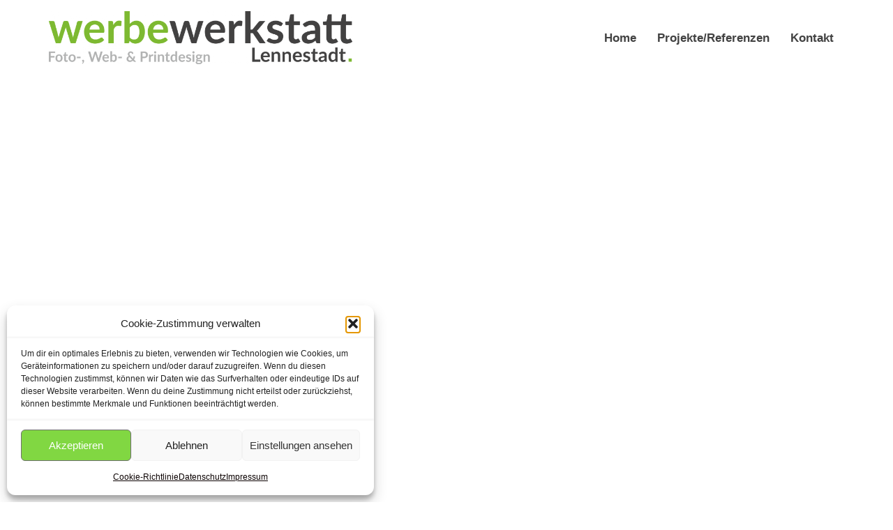

--- FILE ---
content_type: text/html; charset=UTF-8
request_url: https://www.werbewerkstatt-lennestadt.de/projekte/
body_size: 59799
content:
<!doctype html>
<html lang="de">
<head>
	<meta charset="UTF-8">
	<meta name="viewport" content="width=device-width, initial-scale=1">
	<link rel="profile" href="https://gmpg.org/xfn/11">
	<title>Projekte/Referenzen &#8211; Werbewerkstatt Lennestadt &#8211; Werbung, Werbetechnik, Webdesign, Printdesign, Flyer, Textilien aus Lennestadt &#8211; Daniel Hüttmann</title>
<meta name='robots' content='max-image-preview:large' />
<link rel='dns-prefetch' href='//www.werbewerkstatt-lennestadt.de' />
<link rel="alternate" type="application/rss+xml" title="Werbewerkstatt Lennestadt - Werbung, Werbetechnik, Webdesign, Printdesign, Flyer, Textilien aus Lennestadt - Daniel Hüttmann &raquo; Feed" href="https://www.werbewerkstatt-lennestadt.de/feed/" />
<link rel="alternate" type="application/rss+xml" title="Werbewerkstatt Lennestadt - Werbung, Werbetechnik, Webdesign, Printdesign, Flyer, Textilien aus Lennestadt - Daniel Hüttmann &raquo; Kommentar-Feed" href="https://www.werbewerkstatt-lennestadt.de/comments/feed/" />
<link rel="alternate" title="oEmbed (JSON)" type="application/json+oembed" href="https://www.werbewerkstatt-lennestadt.de/wp-json/oembed/1.0/embed?url=https%3A%2F%2Fwww.werbewerkstatt-lennestadt.de%2Fprojekte%2F" />
<link rel="alternate" title="oEmbed (XML)" type="text/xml+oembed" href="https://www.werbewerkstatt-lennestadt.de/wp-json/oembed/1.0/embed?url=https%3A%2F%2Fwww.werbewerkstatt-lennestadt.de%2Fprojekte%2F&#038;format=xml" />
<style id='wp-img-auto-sizes-contain-inline-css'>
img:is([sizes=auto i],[sizes^="auto," i]){contain-intrinsic-size:3000px 1500px}
/*# sourceURL=wp-img-auto-sizes-contain-inline-css */
</style>
<style id='wp-emoji-styles-inline-css'>

	img.wp-smiley, img.emoji {
		display: inline !important;
		border: none !important;
		box-shadow: none !important;
		height: 1em !important;
		width: 1em !important;
		margin: 0 0.07em !important;
		vertical-align: -0.1em !important;
		background: none !important;
		padding: 0 !important;
	}
/*# sourceURL=wp-emoji-styles-inline-css */
</style>
<style id='global-styles-inline-css'>
:root{--wp--preset--aspect-ratio--square: 1;--wp--preset--aspect-ratio--4-3: 4/3;--wp--preset--aspect-ratio--3-4: 3/4;--wp--preset--aspect-ratio--3-2: 3/2;--wp--preset--aspect-ratio--2-3: 2/3;--wp--preset--aspect-ratio--16-9: 16/9;--wp--preset--aspect-ratio--9-16: 9/16;--wp--preset--color--black: #000000;--wp--preset--color--cyan-bluish-gray: #abb8c3;--wp--preset--color--white: #ffffff;--wp--preset--color--pale-pink: #f78da7;--wp--preset--color--vivid-red: #cf2e2e;--wp--preset--color--luminous-vivid-orange: #ff6900;--wp--preset--color--luminous-vivid-amber: #fcb900;--wp--preset--color--light-green-cyan: #7bdcb5;--wp--preset--color--vivid-green-cyan: #00d084;--wp--preset--color--pale-cyan-blue: #8ed1fc;--wp--preset--color--vivid-cyan-blue: #0693e3;--wp--preset--color--vivid-purple: #9b51e0;--wp--preset--gradient--vivid-cyan-blue-to-vivid-purple: linear-gradient(135deg,rgb(6,147,227) 0%,rgb(155,81,224) 100%);--wp--preset--gradient--light-green-cyan-to-vivid-green-cyan: linear-gradient(135deg,rgb(122,220,180) 0%,rgb(0,208,130) 100%);--wp--preset--gradient--luminous-vivid-amber-to-luminous-vivid-orange: linear-gradient(135deg,rgb(252,185,0) 0%,rgb(255,105,0) 100%);--wp--preset--gradient--luminous-vivid-orange-to-vivid-red: linear-gradient(135deg,rgb(255,105,0) 0%,rgb(207,46,46) 100%);--wp--preset--gradient--very-light-gray-to-cyan-bluish-gray: linear-gradient(135deg,rgb(238,238,238) 0%,rgb(169,184,195) 100%);--wp--preset--gradient--cool-to-warm-spectrum: linear-gradient(135deg,rgb(74,234,220) 0%,rgb(151,120,209) 20%,rgb(207,42,186) 40%,rgb(238,44,130) 60%,rgb(251,105,98) 80%,rgb(254,248,76) 100%);--wp--preset--gradient--blush-light-purple: linear-gradient(135deg,rgb(255,206,236) 0%,rgb(152,150,240) 100%);--wp--preset--gradient--blush-bordeaux: linear-gradient(135deg,rgb(254,205,165) 0%,rgb(254,45,45) 50%,rgb(107,0,62) 100%);--wp--preset--gradient--luminous-dusk: linear-gradient(135deg,rgb(255,203,112) 0%,rgb(199,81,192) 50%,rgb(65,88,208) 100%);--wp--preset--gradient--pale-ocean: linear-gradient(135deg,rgb(255,245,203) 0%,rgb(182,227,212) 50%,rgb(51,167,181) 100%);--wp--preset--gradient--electric-grass: linear-gradient(135deg,rgb(202,248,128) 0%,rgb(113,206,126) 100%);--wp--preset--gradient--midnight: linear-gradient(135deg,rgb(2,3,129) 0%,rgb(40,116,252) 100%);--wp--preset--font-size--small: 13px;--wp--preset--font-size--medium: 20px;--wp--preset--font-size--large: 36px;--wp--preset--font-size--x-large: 42px;--wp--preset--spacing--20: 0.44rem;--wp--preset--spacing--30: 0.67rem;--wp--preset--spacing--40: 1rem;--wp--preset--spacing--50: 1.5rem;--wp--preset--spacing--60: 2.25rem;--wp--preset--spacing--70: 3.38rem;--wp--preset--spacing--80: 5.06rem;--wp--preset--shadow--natural: 6px 6px 9px rgba(0, 0, 0, 0.2);--wp--preset--shadow--deep: 12px 12px 50px rgba(0, 0, 0, 0.4);--wp--preset--shadow--sharp: 6px 6px 0px rgba(0, 0, 0, 0.2);--wp--preset--shadow--outlined: 6px 6px 0px -3px rgb(255, 255, 255), 6px 6px rgb(0, 0, 0);--wp--preset--shadow--crisp: 6px 6px 0px rgb(0, 0, 0);}:root { --wp--style--global--content-size: 800px;--wp--style--global--wide-size: 1200px; }:where(body) { margin: 0; }.wp-site-blocks > .alignleft { float: left; margin-right: 2em; }.wp-site-blocks > .alignright { float: right; margin-left: 2em; }.wp-site-blocks > .aligncenter { justify-content: center; margin-left: auto; margin-right: auto; }:where(.wp-site-blocks) > * { margin-block-start: 24px; margin-block-end: 0; }:where(.wp-site-blocks) > :first-child { margin-block-start: 0; }:where(.wp-site-blocks) > :last-child { margin-block-end: 0; }:root { --wp--style--block-gap: 24px; }:root :where(.is-layout-flow) > :first-child{margin-block-start: 0;}:root :where(.is-layout-flow) > :last-child{margin-block-end: 0;}:root :where(.is-layout-flow) > *{margin-block-start: 24px;margin-block-end: 0;}:root :where(.is-layout-constrained) > :first-child{margin-block-start: 0;}:root :where(.is-layout-constrained) > :last-child{margin-block-end: 0;}:root :where(.is-layout-constrained) > *{margin-block-start: 24px;margin-block-end: 0;}:root :where(.is-layout-flex){gap: 24px;}:root :where(.is-layout-grid){gap: 24px;}.is-layout-flow > .alignleft{float: left;margin-inline-start: 0;margin-inline-end: 2em;}.is-layout-flow > .alignright{float: right;margin-inline-start: 2em;margin-inline-end: 0;}.is-layout-flow > .aligncenter{margin-left: auto !important;margin-right: auto !important;}.is-layout-constrained > .alignleft{float: left;margin-inline-start: 0;margin-inline-end: 2em;}.is-layout-constrained > .alignright{float: right;margin-inline-start: 2em;margin-inline-end: 0;}.is-layout-constrained > .aligncenter{margin-left: auto !important;margin-right: auto !important;}.is-layout-constrained > :where(:not(.alignleft):not(.alignright):not(.alignfull)){max-width: var(--wp--style--global--content-size);margin-left: auto !important;margin-right: auto !important;}.is-layout-constrained > .alignwide{max-width: var(--wp--style--global--wide-size);}body .is-layout-flex{display: flex;}.is-layout-flex{flex-wrap: wrap;align-items: center;}.is-layout-flex > :is(*, div){margin: 0;}body .is-layout-grid{display: grid;}.is-layout-grid > :is(*, div){margin: 0;}body{padding-top: 0px;padding-right: 0px;padding-bottom: 0px;padding-left: 0px;}a:where(:not(.wp-element-button)){text-decoration: underline;}:root :where(.wp-element-button, .wp-block-button__link){background-color: #32373c;border-width: 0;color: #fff;font-family: inherit;font-size: inherit;font-style: inherit;font-weight: inherit;letter-spacing: inherit;line-height: inherit;padding-top: calc(0.667em + 2px);padding-right: calc(1.333em + 2px);padding-bottom: calc(0.667em + 2px);padding-left: calc(1.333em + 2px);text-decoration: none;text-transform: inherit;}.has-black-color{color: var(--wp--preset--color--black) !important;}.has-cyan-bluish-gray-color{color: var(--wp--preset--color--cyan-bluish-gray) !important;}.has-white-color{color: var(--wp--preset--color--white) !important;}.has-pale-pink-color{color: var(--wp--preset--color--pale-pink) !important;}.has-vivid-red-color{color: var(--wp--preset--color--vivid-red) !important;}.has-luminous-vivid-orange-color{color: var(--wp--preset--color--luminous-vivid-orange) !important;}.has-luminous-vivid-amber-color{color: var(--wp--preset--color--luminous-vivid-amber) !important;}.has-light-green-cyan-color{color: var(--wp--preset--color--light-green-cyan) !important;}.has-vivid-green-cyan-color{color: var(--wp--preset--color--vivid-green-cyan) !important;}.has-pale-cyan-blue-color{color: var(--wp--preset--color--pale-cyan-blue) !important;}.has-vivid-cyan-blue-color{color: var(--wp--preset--color--vivid-cyan-blue) !important;}.has-vivid-purple-color{color: var(--wp--preset--color--vivid-purple) !important;}.has-black-background-color{background-color: var(--wp--preset--color--black) !important;}.has-cyan-bluish-gray-background-color{background-color: var(--wp--preset--color--cyan-bluish-gray) !important;}.has-white-background-color{background-color: var(--wp--preset--color--white) !important;}.has-pale-pink-background-color{background-color: var(--wp--preset--color--pale-pink) !important;}.has-vivid-red-background-color{background-color: var(--wp--preset--color--vivid-red) !important;}.has-luminous-vivid-orange-background-color{background-color: var(--wp--preset--color--luminous-vivid-orange) !important;}.has-luminous-vivid-amber-background-color{background-color: var(--wp--preset--color--luminous-vivid-amber) !important;}.has-light-green-cyan-background-color{background-color: var(--wp--preset--color--light-green-cyan) !important;}.has-vivid-green-cyan-background-color{background-color: var(--wp--preset--color--vivid-green-cyan) !important;}.has-pale-cyan-blue-background-color{background-color: var(--wp--preset--color--pale-cyan-blue) !important;}.has-vivid-cyan-blue-background-color{background-color: var(--wp--preset--color--vivid-cyan-blue) !important;}.has-vivid-purple-background-color{background-color: var(--wp--preset--color--vivid-purple) !important;}.has-black-border-color{border-color: var(--wp--preset--color--black) !important;}.has-cyan-bluish-gray-border-color{border-color: var(--wp--preset--color--cyan-bluish-gray) !important;}.has-white-border-color{border-color: var(--wp--preset--color--white) !important;}.has-pale-pink-border-color{border-color: var(--wp--preset--color--pale-pink) !important;}.has-vivid-red-border-color{border-color: var(--wp--preset--color--vivid-red) !important;}.has-luminous-vivid-orange-border-color{border-color: var(--wp--preset--color--luminous-vivid-orange) !important;}.has-luminous-vivid-amber-border-color{border-color: var(--wp--preset--color--luminous-vivid-amber) !important;}.has-light-green-cyan-border-color{border-color: var(--wp--preset--color--light-green-cyan) !important;}.has-vivid-green-cyan-border-color{border-color: var(--wp--preset--color--vivid-green-cyan) !important;}.has-pale-cyan-blue-border-color{border-color: var(--wp--preset--color--pale-cyan-blue) !important;}.has-vivid-cyan-blue-border-color{border-color: var(--wp--preset--color--vivid-cyan-blue) !important;}.has-vivid-purple-border-color{border-color: var(--wp--preset--color--vivid-purple) !important;}.has-vivid-cyan-blue-to-vivid-purple-gradient-background{background: var(--wp--preset--gradient--vivid-cyan-blue-to-vivid-purple) !important;}.has-light-green-cyan-to-vivid-green-cyan-gradient-background{background: var(--wp--preset--gradient--light-green-cyan-to-vivid-green-cyan) !important;}.has-luminous-vivid-amber-to-luminous-vivid-orange-gradient-background{background: var(--wp--preset--gradient--luminous-vivid-amber-to-luminous-vivid-orange) !important;}.has-luminous-vivid-orange-to-vivid-red-gradient-background{background: var(--wp--preset--gradient--luminous-vivid-orange-to-vivid-red) !important;}.has-very-light-gray-to-cyan-bluish-gray-gradient-background{background: var(--wp--preset--gradient--very-light-gray-to-cyan-bluish-gray) !important;}.has-cool-to-warm-spectrum-gradient-background{background: var(--wp--preset--gradient--cool-to-warm-spectrum) !important;}.has-blush-light-purple-gradient-background{background: var(--wp--preset--gradient--blush-light-purple) !important;}.has-blush-bordeaux-gradient-background{background: var(--wp--preset--gradient--blush-bordeaux) !important;}.has-luminous-dusk-gradient-background{background: var(--wp--preset--gradient--luminous-dusk) !important;}.has-pale-ocean-gradient-background{background: var(--wp--preset--gradient--pale-ocean) !important;}.has-electric-grass-gradient-background{background: var(--wp--preset--gradient--electric-grass) !important;}.has-midnight-gradient-background{background: var(--wp--preset--gradient--midnight) !important;}.has-small-font-size{font-size: var(--wp--preset--font-size--small) !important;}.has-medium-font-size{font-size: var(--wp--preset--font-size--medium) !important;}.has-large-font-size{font-size: var(--wp--preset--font-size--large) !important;}.has-x-large-font-size{font-size: var(--wp--preset--font-size--x-large) !important;}
:root :where(.wp-block-pullquote){font-size: 1.5em;line-height: 1.6;}
/*# sourceURL=global-styles-inline-css */
</style>
<link rel='stylesheet' id='cmplz-general-css' href='https://www.werbewerkstatt-lennestadt.de/wp-content/plugins/complianz-gdpr/assets/css/cookieblocker.min.css?ver=1766010887' media='all' />
<link rel='stylesheet' id='hello-elementor-css' href='https://www.werbewerkstatt-lennestadt.de/wp-content/themes/hello-elementor/assets/css/reset.css?ver=3.4.5' media='all' />
<link rel='stylesheet' id='hello-elementor-theme-style-css' href='https://www.werbewerkstatt-lennestadt.de/wp-content/themes/hello-elementor/assets/css/theme.css?ver=3.4.5' media='all' />
<link rel='stylesheet' id='hello-elementor-header-footer-css' href='https://www.werbewerkstatt-lennestadt.de/wp-content/themes/hello-elementor/assets/css/header-footer.css?ver=3.4.5' media='all' />
<link rel='stylesheet' id='elementor-frontend-css' href='https://www.werbewerkstatt-lennestadt.de/wp-content/plugins/elementor/assets/css/frontend.min.css?ver=3.34.1' media='all' />
<link rel='stylesheet' id='elementor-post-10-css' href='https://www.werbewerkstatt-lennestadt.de/wp-content/uploads/elementor/css/post-10.css?ver=1768474496' media='all' />
<link rel='stylesheet' id='elementor-icons-css' href='https://www.werbewerkstatt-lennestadt.de/wp-content/plugins/elementor/assets/lib/eicons/css/elementor-icons.min.css?ver=5.45.0' media='all' />
<link rel='stylesheet' id='widget-spacer-css' href='https://www.werbewerkstatt-lennestadt.de/wp-content/plugins/elementor/assets/css/widget-spacer.min.css?ver=3.34.1' media='all' />
<link rel='stylesheet' id='swiper-css' href='https://www.werbewerkstatt-lennestadt.de/wp-content/plugins/elementor/assets/lib/swiper/v8/css/swiper.min.css?ver=8.4.5' media='all' />
<link rel='stylesheet' id='e-swiper-css' href='https://www.werbewerkstatt-lennestadt.de/wp-content/plugins/elementor/assets/css/conditionals/e-swiper.min.css?ver=3.34.1' media='all' />
<link rel='stylesheet' id='e-shapes-css' href='https://www.werbewerkstatt-lennestadt.de/wp-content/plugins/elementor/assets/css/conditionals/shapes.min.css?ver=3.34.1' media='all' />
<link rel='stylesheet' id='widget-heading-css' href='https://www.werbewerkstatt-lennestadt.de/wp-content/plugins/elementor/assets/css/widget-heading.min.css?ver=3.34.1' media='all' />
<link rel='stylesheet' id='modula-css' href='https://www.werbewerkstatt-lennestadt.de/wp-content/plugins/modula-best-grid-gallery/assets/css/front.css?ver=2.13.5' media='all' />
<link rel='stylesheet' id='modula-pro-effects-css' href='https://www.werbewerkstatt-lennestadt.de/wp-content/plugins/modula/assets/css/effects.min.css' media='all' />
<link rel='stylesheet' id='widget-google_maps-css' href='https://www.werbewerkstatt-lennestadt.de/wp-content/plugins/elementor/assets/css/widget-google_maps.min.css?ver=3.34.1' media='all' />
<link rel='stylesheet' id='elementor-post-402-css' href='https://www.werbewerkstatt-lennestadt.de/wp-content/uploads/elementor/css/post-402.css?ver=1768478838' media='all' />
<link rel='stylesheet' id='elementor-icons-shared-0-css' href='https://www.werbewerkstatt-lennestadt.de/wp-content/plugins/elementor/assets/lib/font-awesome/css/fontawesome.min.css?ver=5.15.3' media='all' />
<link rel='stylesheet' id='elementor-icons-fa-solid-css' href='https://www.werbewerkstatt-lennestadt.de/wp-content/plugins/elementor/assets/lib/font-awesome/css/solid.min.css?ver=5.15.3' media='all' />
<link rel='stylesheet' id='elementor-icons-fa-regular-css' href='https://www.werbewerkstatt-lennestadt.de/wp-content/plugins/elementor/assets/lib/font-awesome/css/regular.min.css?ver=5.15.3' media='all' />
<script src="https://www.werbewerkstatt-lennestadt.de/wp-includes/js/jquery/jquery.min.js?ver=3.7.1" id="jquery-core-js"></script>
<script src="https://www.werbewerkstatt-lennestadt.de/wp-includes/js/jquery/jquery-migrate.min.js?ver=3.4.1" id="jquery-migrate-js"></script>
<link rel="https://api.w.org/" href="https://www.werbewerkstatt-lennestadt.de/wp-json/" /><link rel="alternate" title="JSON" type="application/json" href="https://www.werbewerkstatt-lennestadt.de/wp-json/wp/v2/pages/402" /><link rel="EditURI" type="application/rsd+xml" title="RSD" href="https://www.werbewerkstatt-lennestadt.de/xmlrpc.php?rsd" />
<meta name="generator" content="WordPress 6.9" />
<link rel="canonical" href="https://www.werbewerkstatt-lennestadt.de/projekte/" />
<link rel='shortlink' href='https://www.werbewerkstatt-lennestadt.de/?p=402' />
			<style>.cmplz-hidden {
					display: none !important;
				}</style><meta name="generator" content="Elementor 3.34.1; features: additional_custom_breakpoints; settings: css_print_method-external, google_font-disabled, font_display-swap">
			<style>
				.e-con.e-parent:nth-of-type(n+4):not(.e-lazyloaded):not(.e-no-lazyload),
				.e-con.e-parent:nth-of-type(n+4):not(.e-lazyloaded):not(.e-no-lazyload) * {
					background-image: none !important;
				}
				@media screen and (max-height: 1024px) {
					.e-con.e-parent:nth-of-type(n+3):not(.e-lazyloaded):not(.e-no-lazyload),
					.e-con.e-parent:nth-of-type(n+3):not(.e-lazyloaded):not(.e-no-lazyload) * {
						background-image: none !important;
					}
				}
				@media screen and (max-height: 640px) {
					.e-con.e-parent:nth-of-type(n+2):not(.e-lazyloaded):not(.e-no-lazyload),
					.e-con.e-parent:nth-of-type(n+2):not(.e-lazyloaded):not(.e-no-lazyload) * {
						background-image: none !important;
					}
				}
			</style>
			<link rel="icon" href="https://www.werbewerkstatt-lennestadt.de/wp-content/uploads/2022/12/cropped-2022-12-31-11_50_09-32x32.jpg" sizes="32x32" />
<link rel="icon" href="https://www.werbewerkstatt-lennestadt.de/wp-content/uploads/2022/12/cropped-2022-12-31-11_50_09-192x192.jpg" sizes="192x192" />
<link rel="apple-touch-icon" href="https://www.werbewerkstatt-lennestadt.de/wp-content/uploads/2022/12/cropped-2022-12-31-11_50_09-180x180.jpg" />
<meta name="msapplication-TileImage" content="https://www.werbewerkstatt-lennestadt.de/wp-content/uploads/2022/12/cropped-2022-12-31-11_50_09-270x270.jpg" />
</head>
<body data-cmplz=1 class="wp-singular page-template-default page page-id-402 wp-custom-logo wp-embed-responsive wp-theme-hello-elementor hello-elementor-default elementor-default elementor-kit-10 elementor-page elementor-page-402 modula-best-grid-gallery">


<a class="skip-link screen-reader-text" href="#content">Zum Inhalt springen</a>

<header id="site-header" class="site-header dynamic-header menu-dropdown-tablet">
	<div class="header-inner">
		<div class="site-branding show-logo">
							<div class="site-logo show">
					<a href="https://www.werbewerkstatt-lennestadt.de/" class="custom-logo-link" rel="home"><img fetchpriority="high" width="2000" height="350" src="https://www.werbewerkstatt-lennestadt.de/wp-content/uploads/2022/12/Werbewerkstatt-Lennestadt-Fotodesign-Printdesign-Webdesign.png" class="custom-logo" alt="Werbewerkstatt Lennestadt &#8211; Werbung, Werbetechnik, Webdesign, Printdesign, Flyer, Textilien aus Lennestadt &#8211; Daniel Hüttmann" decoding="async" srcset="https://www.werbewerkstatt-lennestadt.de/wp-content/uploads/2022/12/Werbewerkstatt-Lennestadt-Fotodesign-Printdesign-Webdesign.png 2000w, https://www.werbewerkstatt-lennestadt.de/wp-content/uploads/2022/12/Werbewerkstatt-Lennestadt-Fotodesign-Printdesign-Webdesign-300x53.png 300w, https://www.werbewerkstatt-lennestadt.de/wp-content/uploads/2022/12/Werbewerkstatt-Lennestadt-Fotodesign-Printdesign-Webdesign-1024x179.png 1024w, https://www.werbewerkstatt-lennestadt.de/wp-content/uploads/2022/12/Werbewerkstatt-Lennestadt-Fotodesign-Printdesign-Webdesign-768x134.png 768w, https://www.werbewerkstatt-lennestadt.de/wp-content/uploads/2022/12/Werbewerkstatt-Lennestadt-Fotodesign-Printdesign-Webdesign-1536x269.png 1536w" sizes="(max-width: 2000px) 100vw, 2000px" /></a>				</div>
					</div>

					<nav class="site-navigation show" aria-label="Hauptmenü">
				<ul id="menu-menue" class="menu"><li id="menu-item-45" class="menu-item menu-item-type-post_type menu-item-object-page menu-item-home menu-item-45"><a href="https://www.werbewerkstatt-lennestadt.de/">Home</a></li>
<li id="menu-item-404" class="menu-item menu-item-type-post_type menu-item-object-page current-menu-item page_item page-item-402 current_page_item menu-item-404"><a href="https://www.werbewerkstatt-lennestadt.de/projekte/" aria-current="page">Projekte/Referenzen</a></li>
<li id="menu-item-42" class="menu-item menu-item-type-post_type menu-item-object-page menu-item-42"><a href="https://www.werbewerkstatt-lennestadt.de/kontakt/">Kontakt</a></li>
</ul>			</nav>
							<div class="site-navigation-toggle-holder show">
				<button type="button" class="site-navigation-toggle" aria-label="Menu">
					<span class="site-navigation-toggle-icon" aria-hidden="true"></span>
				</button>
			</div>
			<nav class="site-navigation-dropdown show" aria-label="Mobil-Menü" aria-hidden="true" inert>
				<ul id="menu-menue-1" class="menu"><li class="menu-item menu-item-type-post_type menu-item-object-page menu-item-home menu-item-45"><a href="https://www.werbewerkstatt-lennestadt.de/">Home</a></li>
<li class="menu-item menu-item-type-post_type menu-item-object-page current-menu-item page_item page-item-402 current_page_item menu-item-404"><a href="https://www.werbewerkstatt-lennestadt.de/projekte/" aria-current="page">Projekte/Referenzen</a></li>
<li class="menu-item menu-item-type-post_type menu-item-object-page menu-item-42"><a href="https://www.werbewerkstatt-lennestadt.de/kontakt/">Kontakt</a></li>
</ul>			</nav>
			</div>
</header>

<main id="content" class="site-main post-402 page type-page status-publish hentry">

	
	<div class="page-content">
				<div data-elementor-type="wp-page" data-elementor-id="402" class="elementor elementor-402">
						<section class="elementor-section elementor-top-section elementor-element elementor-element-fa3f6ff elementor-section-full_width elementor-section-height-default elementor-section-height-default" data-id="fa3f6ff" data-element_type="section" data-settings="{&quot;shape_divider_bottom&quot;:&quot;opacity-tilt&quot;}">
					<div class="elementor-shape elementor-shape-bottom" aria-hidden="true" data-negative="false">
			<svg xmlns="http://www.w3.org/2000/svg" viewBox="0 0 2600 131.1" preserveAspectRatio="none">
	<path class="elementor-shape-fill" d="M0 0L2600 0 2600 69.1 0 0z"/>
	<path class="elementor-shape-fill" style="opacity:0.5" d="M0 0L2600 0 2600 69.1 0 69.1z"/>
	<path class="elementor-shape-fill" style="opacity:0.25" d="M2600 0L0 0 0 130.1 2600 69.1z"/>
</svg>		</div>
					<div class="elementor-container elementor-column-gap-default">
					<div class="elementor-column elementor-col-100 elementor-top-column elementor-element elementor-element-e21c67d" data-id="e21c67d" data-element_type="column" data-settings="{&quot;background_background&quot;:&quot;slideshow&quot;,&quot;background_slideshow_gallery&quot;:[{&quot;id&quot;:49,&quot;url&quot;:&quot;https:\/\/www.werbewerkstatt-lennestadt.de\/wp-content\/uploads\/2022\/12\/DH_170521_050762-scaled.jpg&quot;}],&quot;background_slideshow_slide_duration&quot;:5000,&quot;background_slideshow_slide_transition&quot;:&quot;fade&quot;,&quot;background_slideshow_transition_duration&quot;:500}">
			<div class="elementor-widget-wrap elementor-element-populated">
						<div class="elementor-element elementor-element-faee6bc e-transform elementor-widget elementor-widget-spacer" data-id="faee6bc" data-element_type="widget" data-settings="{&quot;_transform_skewX_effect&quot;:{&quot;unit&quot;:&quot;px&quot;,&quot;size&quot;:149,&quot;sizes&quot;:[]},&quot;_transform_skewY_effect&quot;:{&quot;unit&quot;:&quot;px&quot;,&quot;size&quot;:13,&quot;sizes&quot;:[]},&quot;_transform_skewX_effect_tablet&quot;:{&quot;unit&quot;:&quot;deg&quot;,&quot;size&quot;:&quot;&quot;,&quot;sizes&quot;:[]},&quot;_transform_skewX_effect_mobile&quot;:{&quot;unit&quot;:&quot;deg&quot;,&quot;size&quot;:&quot;&quot;,&quot;sizes&quot;:[]},&quot;_transform_skewY_effect_tablet&quot;:{&quot;unit&quot;:&quot;deg&quot;,&quot;size&quot;:&quot;&quot;,&quot;sizes&quot;:[]},&quot;_transform_skewY_effect_mobile&quot;:{&quot;unit&quot;:&quot;deg&quot;,&quot;size&quot;:&quot;&quot;,&quot;sizes&quot;:[]}}" data-widget_type="spacer.default">
				<div class="elementor-widget-container">
							<div class="elementor-spacer">
			<div class="elementor-spacer-inner"></div>
		</div>
						</div>
				</div>
					</div>
		</div>
					</div>
		</section>
				<section class="elementor-section elementor-top-section elementor-element elementor-element-bad5d86 elementor-section-boxed elementor-section-height-default elementor-section-height-default" data-id="bad5d86" data-element_type="section">
						<div class="elementor-container elementor-column-gap-default">
					<div class="elementor-column elementor-col-100 elementor-top-column elementor-element elementor-element-92c0a2b" data-id="92c0a2b" data-element_type="column">
			<div class="elementor-widget-wrap elementor-element-populated">
						<div class="elementor-element elementor-element-19312c6 elementor-widget elementor-widget-heading" data-id="19312c6" data-element_type="widget" data-widget_type="heading.default">
				<div class="elementor-widget-container">
					<h1 class="elementor-heading-title elementor-size-default">Projekte &amp; Referenzen</h1>				</div>
				</div>
				<div class="elementor-element elementor-element-ae3c704 elementor-widget elementor-widget-heading" data-id="ae3c704" data-element_type="widget" data-widget_type="heading.default">
				<div class="elementor-widget-container">
					<h6 class="elementor-heading-title elementor-size-small">Eine Auswahl an bisher gefertigten Produkten</h6>				</div>
				</div>
					</div>
		</div>
					</div>
		</section>
				<section class="elementor-section elementor-top-section elementor-element elementor-element-e19c330 elementor-section-boxed elementor-section-height-default elementor-section-height-default" data-id="e19c330" data-element_type="section">
						<div class="elementor-container elementor-column-gap-default">
					<div class="elementor-column elementor-col-100 elementor-top-column elementor-element elementor-element-665e450" data-id="665e450" data-element_type="column">
			<div class="elementor-widget-wrap elementor-element-populated">
						<div class="elementor-element elementor-element-ce58488 elementor-widget elementor-widget-spacer" data-id="ce58488" data-element_type="widget" data-widget_type="spacer.default">
				<div class="elementor-widget-container">
							<div class="elementor-spacer">
			<div class="elementor-spacer-inner"></div>
		</div>
						</div>
				</div>
					</div>
		</div>
					</div>
		</section>
				<section class="elementor-section elementor-top-section elementor-element elementor-element-5ccce99 elementor-section-boxed elementor-section-height-default elementor-section-height-default" data-id="5ccce99" data-element_type="section">
						<div class="elementor-container elementor-column-gap-default">
					<div class="elementor-column elementor-col-100 elementor-top-column elementor-element elementor-element-258b156" data-id="258b156" data-element_type="column">
			<div class="elementor-widget-wrap elementor-element-populated">
						<div class="elementor-element elementor-element-84c47bd elementor-widget elementor-widget-heading" data-id="84c47bd" data-element_type="widget" data-widget_type="heading.default">
				<div class="elementor-widget-container">
					<h4 class="elementor-heading-title elementor-size-default">Druckprodukte</h4>				</div>
				</div>
					</div>
		</div>
					</div>
		</section>
				<section class="elementor-section elementor-top-section elementor-element elementor-element-8b3597f elementor-section-boxed elementor-section-height-default elementor-section-height-default" data-id="8b3597f" data-element_type="section">
						<div class="elementor-container elementor-column-gap-default">
					<div class="elementor-column elementor-col-100 elementor-top-column elementor-element elementor-element-feb7940" data-id="feb7940" data-element_type="column">
			<div class="elementor-widget-wrap elementor-element-populated">
						<div class="elementor-element elementor-element-2affe03 elementor-widget elementor-widget-text-editor" data-id="2affe03" data-element_type="widget" data-widget_type="text-editor.default">
				<div class="elementor-widget-container">
									<p>Flyer, Plakate, Briefbögen, Wertmarkenblöcke, Bierdeckel, Etiketten &amp; Aufkleber, Broschüren &amp; Festschriften, Visitenkarten, Kalender, Kundenkarten, bedruckte Papiertischdecken, Digitaldrucke, bedruckte Briefumschläge, uvm</p>								</div>
				</div>
					</div>
		</div>
					</div>
		</section>
				<section class="elementor-section elementor-top-section elementor-element elementor-element-0199e8d elementor-section-boxed elementor-section-height-default elementor-section-height-default" data-id="0199e8d" data-element_type="section">
						<div class="elementor-container elementor-column-gap-default">
					<div class="elementor-column elementor-col-100 elementor-top-column elementor-element elementor-element-7cb8022" data-id="7cb8022" data-element_type="column">
			<div class="elementor-widget-wrap elementor-element-populated">
						<div class="elementor-element elementor-element-f54682b elementor-widget elementor-widget-modula_elementor_gallery" data-id="f54682b" data-element_type="widget" data-widget_type="modula_elementor_gallery.default">
				<div class="elementor-widget-container">
					<style>#jtg-412 .modula-item .jtg-social a, .lightbox-socials.jtg-social a{ fill: #ffffff; color: #ffffff }#jtg-412 .modula-item .jtg-social-expandable a, #jtg-412 .modula-item .jtg-social-expandable-icons a{ fill: #ffffff; color: #ffffff }#jtg-412 .modula-item .jtg-social svg, .lightbox-socials.jtg-social svg { height: 16px; width: 16px }#jtg-412 .modula-item .jtg-social-expandable svg { height: 16px; width: 16px }#jtg-412 .modula-item .jtg-social-expandable-icons svg { height: 16px; width: 16px }#jtg-412 .modula-item .jtg-social a:not(:last-child), .lightbox-socials.jtg-social a:not(:last-child) { margin-right: 10px }#jtg-412 .modula-item .jtg-social-expandable-icons { gap: 10px }#jtg-412 .modula-item .figc {color:#ffffff;}#jtg-412 .modula-item .modula-item-content { transform: scale(1); }#jtg-412 { width:1200;}#jtg-412 .modula-items .figc p.description { font-size:14px; }#jtg-412 .modula-items .figc p.description { color:#ffffff;}#jtg-412.modula-gallery .modula-item > a, #jtg-412.modula-gallery .modula-item, #jtg-412.modula-gallery .modula-item-content > a:not(.modula-no-follow) { cursor:zoom-in; } #jtg-412.modula-gallery .modula-item-content .modula-no-follow { cursor: default; } #jtg-412 .modula-item .modula-item-overlay, #jtg-412 .modula-item.effect-layla, #jtg-412  .modula-item.effect-ruby,#jtg-412 .modula-item.effect-bubba,#jtg-412 .modula-item.effect-sarah,#jtg-412 .modula-item.effect-milo,#jtg-412 .modula-item.effect-julia,#jtg-412 .modula-item.effect-hera,#jtg-412 .modula-item.effect-winston,#jtg-412 .modula-item.effect-selena,#jtg-412 .modula-item.effect-terry,#jtg-412 .modula-item.effect-phoebe,#jtg-412 .modula-item.effect-apollo{ background-color:#ffffff; }#jtg-412  .modula-item.effect-oscar { background: -webkit-linear-gradient(45deg,#ffffff 0,#9b4a1b 40%,#ffffff 100%);background: linear-gradient(45deg,#ffffff 0,#9b4a1b 40%,#ffffff 100%);}#jtg-412  .modula-item.effect-roxy {background: -webkit-linear-gradient(45deg,#ffffff 0,#05abe0 100%);background: linear-gradient(45deg,#ffffff 0,#05abe0 100%);}#jtg-412 .modula-item.effect-dexter {background: -webkit-linear-gradient(top,#ffffff 0,rgba(104,60,19,1) 100%); background: linear-gradient(to bottom,#ffffff 0,rgba(104,60,19,1) 100%);}#jtg-412  .modula-item.effect-jazz {background: -webkit-linear-gradient(-45deg,#ffffff 0,#f33f58 100%);background: linear-gradient(-45deg,#ffffff 0,#f33f58 100%);}#jtg-412 .modula-item.effect-lexi {background: -webkit-linear-gradient(-45deg,#ffffff 0,#fff 100%);background: linear-gradient(-45deg,#ffffff 0,#fff 100%);}#jtg-412 .modula-item.effect-duke {background: -webkit-linear-gradient(-45deg,#ffffff 0,#cc6055 100%);background: linear-gradient(-45deg,#ffffff 0,#cc6055 100%);}#jtg-412 .modula-item.effect-ming .figc::before {border: 2px solid #ffffff; box-shadow: 0 0 0 100vmax rgba(255,255,255,0.5);}#jtg-412 .jtg-title {font-weight:400; }#jtg-412 p.description {font-weight:normal; }#jtg-412:not(.modula-loaded-scale)  .modula-item .modula-item-content { transform: scale(1) translate(0px,0px) rotate(0deg); }@keyframes modulaScaling { 0% {transform: scale(1) translate(0px,p0x) rotate(0deg);} 50%{transform: scale(1) translate(0px,0px) rotate(0deg);}100%{transform: scale(1) translate(0px,p0x) rotate(0deg);}}#jtg-412.modula-gallery .modula-item.effect-terry .jtg-social a:not(:last-child){margin-bottom:10px;}.modula-fancybox-container.modula-lightbox-jtg-412 .modula-fancybox-caption .modula-fancybox-caption__body, .modula-fancybox-container.modula-lightbox-jtg-412 .modula-fancybox-caption .modula-fancybox-caption__body p {text-align:left}html body .modula.modula-columns .modula-items.grid-gallery .modula-item.effect-under .modula-item-content { height:auto;}@media all and (max-width: 768px) { .modula-gallery .modula-item.effect-under.modula-caption-effect-item.jg-entry { margin-top: 10px; } }.modula-fancybox-container.modula-lightbox-jtg-412 .fancybox__caption {align-self:flex-start}.modula-fancybox-container.modula-lightbox-jtg-412 {--fancybox-bg:rgba(30,30,30,0.9);--fancybox-opacity:1 !important;}.modula-fancybox-container.modula-lightbox-jtg-412 .fancybox__caption {align-self:flex-start}@media screen and (max-width:480px){#jtg-412 .modula-item .figc .jtg-title {  font-size: 12px; }#jtg-412 .modula-items .figc p.description { color:#ffffff;font-size:10px; }}#jtg-412 .modula-items .modula-item:hover img{opacity:1;}</style>
<div  id="jtg-412" class="modula modula-gallery modula-columns" data-config="{&quot;tabletHeight&quot;:0,&quot;mobileHeight&quot;:0,&quot;desktopHeight&quot;:0,&quot;enableTwitter&quot;:false,&quot;enableWhatsapp&quot;:false,&quot;enableFacebook&quot;:false,&quot;enablePinterest&quot;:false,&quot;enableLinkedin&quot;:false,&quot;enableEmail&quot;:false,&quot;randomFactor&quot;:0,&quot;type&quot;:&quot;grid&quot;,&quot;columns&quot;:12,&quot;gutter&quot;:10,&quot;mobileGutter&quot;:10,&quot;tabletGutter&quot;:10,&quot;desktopGutter&quot;:10,&quot;enableResponsive&quot;:&quot;0&quot;,&quot;tabletColumns&quot;:&quot;2&quot;,&quot;mobileColumns&quot;:&quot;1&quot;,&quot;lazyLoad&quot;:0,&quot;lightboxOpts&quot;:{&quot;animated&quot;:true,&quot;Thumbs&quot;:{&quot;type&quot;:&quot;modern&quot;,&quot;showOnStart&quot;:false},&quot;Toolbar&quot;:{&quot;display&quot;:{&quot;right&quot;:[&quot;close&quot;],&quot;left&quot;:[&quot;infobar&quot;]},&quot;enabled&quot;:true},&quot;Carousel&quot;:{&quot;Panzoom&quot;:{&quot;touch&quot;:false},&quot;infinite&quot;:false,&quot;transition&quot;:&quot;fade&quot;},&quot;keyboard&quot;:{&quot;Escape&quot;:&quot;close&quot;,&quot;Delete&quot;:&quot;close&quot;,&quot;Backspace&quot;:&quot;close&quot;,&quot;PageUp&quot;:&quot;next&quot;,&quot;PageDown&quot;:&quot;prev&quot;,&quot;ArrowUp&quot;:&quot;prev&quot;,&quot;ArrowDown&quot;:&quot;next&quot;,&quot;ArrowRight&quot;:&quot;next&quot;,&quot;ArrowLeft&quot;:&quot;prev&quot;},&quot;touch&quot;:false,&quot;backdropClick&quot;:false,&quot;l10n&quot;:{&quot;CLOSE&quot;:&quot;Close&quot;,&quot;NEXT&quot;:&quot;Next&quot;,&quot;PREV&quot;:&quot;Previous&quot;,&quot;Error&quot;:&quot;The requested content cannot be loaded. Please try again later.&quot;,&quot;PLAY_START&quot;:&quot;Start slideshow&quot;,&quot;PLAY_STOP&quot;:&quot;Pause slideshow&quot;,&quot;FULL_SCREEN&quot;:&quot;Full screen&quot;,&quot;THUMBS&quot;:&quot;Thumbnails&quot;,&quot;DOWNLOAD&quot;:&quot;Download&quot;,&quot;SHARE&quot;:&quot;Share&quot;,&quot;ZOOM&quot;:&quot;Zoom&quot;,&quot;EMAIL&quot;:&quot;Here is the link to the image : %%image_link%% and this is the link to the gallery : %%gallery_link%%&quot;,&quot;MODAL&quot;:&quot;You can close this modal content with the ESC key&quot;,&quot;ERROR&quot;:&quot;Something Went Wrong, Please Try Again Later&quot;,&quot;IMAGE_ERROR&quot;:&quot;Image Not Found&quot;,&quot;ELEMENT_NOT_FOUND&quot;:&quot;HTML Element Not Found&quot;,&quot;AJAX_NOT_FOUND&quot;:&quot;Error Loading AJAX : Not Found&quot;,&quot;AJAX_FORBIDDEN&quot;:&quot;Error Loading AJAX : Forbidden&quot;,&quot;IFRAME_ERROR&quot;:&quot;Error Loading Page&quot;,&quot;TOGGLE_ZOOM&quot;:&quot;Toggle zoom level&quot;,&quot;TOGGLE_THUMBS&quot;:&quot;Toggle thumbnails&quot;,&quot;TOGGLE_SLIDESHOW&quot;:&quot;Toggle slideshow&quot;,&quot;TOGGLE_FULLSCREEN&quot;:&quot;Toggle full-screen mode&quot;},&quot;Images&quot;:{&quot;Panzoom&quot;:{&quot;maxScale&quot;:2}},&quot;toolbar&quot;:true,&quot;wheel&quot;:false,&quot;animationEffect&quot;:&quot;false&quot;,&quot;animationDuration&quot;:0,&quot;transitionEffect&quot;:&quot;false&quot;,&quot;mainClass&quot;:&quot;modula-fancybox-container modula-lightbox-jtg-412&quot;,&quot;Html&quot;:{&quot;videoAutoplay&quot;:0,&quot;videoTpl&quot;:&quot;&lt;video class=\&quot;fancybox__html5video\&quot; controls muted playsinline controlsList controlsList=\&quot;nodownload\&quot; poster=\&quot;{{poster}}\&quot; src=\&quot;{{src}}\&quot; type=\&quot;{{format}}\&quot; &gt;  Sorry, your browser doesn&#039;t support embedded videos, &lt;a href=\&quot;{{src}}\&quot;&gt; download &lt;\/a&gt; and watch with your favorite video player! &lt;\/video&gt;&quot;}},&quot;inView&quot;:false,&quot;email_subject&quot;:&quot;Check out this awesome image !!&quot;,&quot;email_message&quot;:&quot;Here is the link to the image : %%image_link%% and this is the link to the gallery : %%gallery_link%%&quot;,&quot;grid_type&quot;:&quot;automatic&quot;,&quot;rowHeight&quot;:150,&quot;lastRow&quot;:&quot;justify&quot;,&quot;lightbox&quot;:&quot;fancybox&quot;,&quot;filterClick&quot;:&quot;0&quot;,&quot;dropdownFilters&quot;:&quot;0&quot;,&quot;defaultActiveFilter&quot;:&quot;all&quot;,&quot;initLightbox&quot;:&quot;modula_pro_init_lightbox&quot;,&quot;haveFilters&quot;:0,&quot;lightbox_devices&quot;:&quot;both&quot;}">

	
	<div  class="modula-items grid-gallery">
		<div class="modula-item jtg-filter-all jtg-filter-" >
	<div class="modula-item-content">
		
					<a data-image-id="357" role="button" data-elementor-open-lightbox="no" tabindex="0" rel="jtg-412" data-caption="&lt;span class=&quot;modula-caption-description&quot;&gt;&lt;/span&gt;" aria-label="Open image in lightbox" data-thumb="https://www.werbewerkstatt-lennestadt.de/wp-content/uploads/2022/12/Umschlaege-Kuli-Gerhard-150x150.jpeg" class="tile-inner modula-item-link"></a>
		
		<img decoding="async" class="pic wp-image-357"  data-valign="middle" data-halign="center" alt="" data-full="https://www.werbewerkstatt-lennestadt.de/wp-content/uploads/2022/12/Umschlaege-Kuli-Gerhard.jpeg" title="Umschläge Kuli Gerhard" width="214" height="300" src="https://www.werbewerkstatt-lennestadt.de/wp-content/uploads/2022/12/Umschlaege-Kuli-Gerhard-214x300.jpeg" data-src="https://www.werbewerkstatt-lennestadt.de/wp-content/uploads/2022/12/Umschlaege-Kuli-Gerhard-214x300.jpeg" data-caption="" srcset="https://www.werbewerkstatt-lennestadt.de/wp-content/uploads/2022/12/Umschlaege-Kuli-Gerhard.jpeg 1744w, https://www.werbewerkstatt-lennestadt.de/wp-content/uploads/2022/12/Umschlaege-Kuli-Gerhard-214x300.jpeg 214w, https://www.werbewerkstatt-lennestadt.de/wp-content/uploads/2022/12/Umschlaege-Kuli-Gerhard-732x1024.jpeg 732w, https://www.werbewerkstatt-lennestadt.de/wp-content/uploads/2022/12/Umschlaege-Kuli-Gerhard-768x1075.jpeg 768w, https://www.werbewerkstatt-lennestadt.de/wp-content/uploads/2022/12/Umschlaege-Kuli-Gerhard-1097x1536.jpeg 1097w, https://www.werbewerkstatt-lennestadt.de/wp-content/uploads/2022/12/Umschlaege-Kuli-Gerhard-1463x2048.jpeg 1463w" sizes="(max-width: 214px) 100vw, 214px" />
	</div>

</div><div class="modula-item jtg-filter-all jtg-filter-" >
	<div class="modula-item-content">
		
					<a data-image-id="330" role="button" data-elementor-open-lightbox="no" tabindex="0" rel="jtg-412" data-caption="&lt;span class=&quot;modula-caption-description&quot;&gt;&lt;/span&gt;" aria-label="Open image in lightbox" data-thumb="https://www.werbewerkstatt-lennestadt.de/wp-content/uploads/2022/12/PXL_20221123_0646375462-150x150.jpg" class="tile-inner modula-item-link"></a>
		
		<img decoding="async" class="pic wp-image-330"  data-valign="middle" data-halign="center" alt="" data-full="https://www.werbewerkstatt-lennestadt.de/wp-content/uploads/2022/12/PXL_20221123_0646375462.jpg" title="PXL_20221123_064637546~2" width="167" height="300" src="https://www.werbewerkstatt-lennestadt.de/wp-content/uploads/2022/12/PXL_20221123_0646375462-167x300.jpg" data-src="https://www.werbewerkstatt-lennestadt.de/wp-content/uploads/2022/12/PXL_20221123_0646375462-167x300.jpg" data-caption="" srcset="https://www.werbewerkstatt-lennestadt.de/wp-content/uploads/2022/12/PXL_20221123_0646375462-scaled.jpg 1429w, https://www.werbewerkstatt-lennestadt.de/wp-content/uploads/2022/12/PXL_20221123_0646375462-scaled-167x300.jpg 167w, https://www.werbewerkstatt-lennestadt.de/wp-content/uploads/2022/12/PXL_20221123_0646375462-572x1024.jpg 572w, https://www.werbewerkstatt-lennestadt.de/wp-content/uploads/2022/12/PXL_20221123_0646375462-768x1376.jpg 768w, https://www.werbewerkstatt-lennestadt.de/wp-content/uploads/2022/12/PXL_20221123_0646375462-857x1536.jpg 857w, https://www.werbewerkstatt-lennestadt.de/wp-content/uploads/2022/12/PXL_20221123_0646375462-1143x2048.jpg 1143w" sizes="(max-width: 167px) 100vw, 167px" />
	</div>

</div><div class="modula-item jtg-filter-all jtg-filter-" >
	<div class="modula-item-content">
		
					<a data-image-id="329" role="button" data-elementor-open-lightbox="no" tabindex="0" rel="jtg-412" data-caption="&lt;span class=&quot;modula-caption-description&quot;&gt;&lt;/span&gt;" aria-label="Open image in lightbox" data-thumb="https://www.werbewerkstatt-lennestadt.de/wp-content/uploads/2022/12/PXL_20221018_150718552-150x150.jpg" class="tile-inner modula-item-link"></a>
		
		<img loading="lazy" decoding="async" class="pic wp-image-329"  data-valign="middle" data-halign="center" alt="" data-full="https://www.werbewerkstatt-lennestadt.de/wp-content/uploads/2022/12/PXL_20221018_150718552.jpg" title="PXL_20221018_150718552" width="300" height="169" src="https://www.werbewerkstatt-lennestadt.de/wp-content/uploads/2022/12/PXL_20221018_150718552-300x169.jpg" data-src="https://www.werbewerkstatt-lennestadt.de/wp-content/uploads/2022/12/PXL_20221018_150718552-300x169.jpg" data-caption="" srcset="https://www.werbewerkstatt-lennestadt.de/wp-content/uploads/2022/12/PXL_20221018_150718552-scaled.jpg 2560w, https://www.werbewerkstatt-lennestadt.de/wp-content/uploads/2022/12/PXL_20221018_150718552-scaled-300x169.jpg 300w, https://www.werbewerkstatt-lennestadt.de/wp-content/uploads/2022/12/PXL_20221018_150718552-1024x576.jpg 1024w, https://www.werbewerkstatt-lennestadt.de/wp-content/uploads/2022/12/PXL_20221018_150718552-768x432.jpg 768w, https://www.werbewerkstatt-lennestadt.de/wp-content/uploads/2022/12/PXL_20221018_150718552-1536x864.jpg 1536w, https://www.werbewerkstatt-lennestadt.de/wp-content/uploads/2022/12/PXL_20221018_150718552-2048x1152.jpg 2048w" sizes="(max-width: 300px) 100vw, 300px" />
	</div>

</div><div class="modula-item jtg-filter-all jtg-filter-" >
	<div class="modula-item-content">
		
					<a data-image-id="328" role="button" data-elementor-open-lightbox="no" tabindex="0" rel="jtg-412" data-caption="&lt;span class=&quot;modula-caption-description&quot;&gt;&lt;/span&gt;" aria-label="Open image in lightbox" data-thumb="https://www.werbewerkstatt-lennestadt.de/wp-content/uploads/2022/12/PXL_20221018_1507076402-01-150x150.jpeg" class="tile-inner modula-item-link"></a>
		
		<img loading="lazy" decoding="async" class="pic wp-image-328"  data-valign="middle" data-halign="center" alt="" data-full="https://www.werbewerkstatt-lennestadt.de/wp-content/uploads/2022/12/PXL_20221018_1507076402-01.jpeg" title="PXL_20221018_150707640~2-01" width="285" height="300" src="https://www.werbewerkstatt-lennestadt.de/wp-content/uploads/2022/12/PXL_20221018_1507076402-01-285x300.jpeg" data-src="https://www.werbewerkstatt-lennestadt.de/wp-content/uploads/2022/12/PXL_20221018_1507076402-01-285x300.jpeg" data-caption="" srcset="https://www.werbewerkstatt-lennestadt.de/wp-content/uploads/2022/12/PXL_20221018_1507076402-01.jpeg 2268w, https://www.werbewerkstatt-lennestadt.de/wp-content/uploads/2022/12/PXL_20221018_1507076402-01-285x300.jpeg 285w, https://www.werbewerkstatt-lennestadt.de/wp-content/uploads/2022/12/PXL_20221018_1507076402-01-972x1024.jpeg 972w, https://www.werbewerkstatt-lennestadt.de/wp-content/uploads/2022/12/PXL_20221018_1507076402-01-768x809.jpeg 768w, https://www.werbewerkstatt-lennestadt.de/wp-content/uploads/2022/12/PXL_20221018_1507076402-01-1458x1536.jpeg 1458w, https://www.werbewerkstatt-lennestadt.de/wp-content/uploads/2022/12/PXL_20221018_1507076402-01-1943x2048.jpeg 1943w" sizes="(max-width: 285px) 100vw, 285px" />
	</div>

</div><div class="modula-item jtg-filter-all jtg-filter-" >
	<div class="modula-item-content">
		
					<a data-image-id="326" role="button" data-elementor-open-lightbox="no" tabindex="0" rel="jtg-412" data-caption="&lt;span class=&quot;modula-caption-description&quot;&gt;&lt;/span&gt;" aria-label="Open image in lightbox" data-thumb="https://www.werbewerkstatt-lennestadt.de/wp-content/uploads/2022/12/PSX_20221117_1133332-150x150.jpg" class="tile-inner modula-item-link"></a>
		
		<img loading="lazy" decoding="async" class="pic wp-image-326"  data-valign="middle" data-halign="center" alt="" data-full="https://www.werbewerkstatt-lennestadt.de/wp-content/uploads/2022/12/PSX_20221117_1133332.jpg" title="PSX_20221117_113333~2" width="300" height="169" src="https://www.werbewerkstatt-lennestadt.de/wp-content/uploads/2022/12/PSX_20221117_1133332-300x169.jpg" data-src="https://www.werbewerkstatt-lennestadt.de/wp-content/uploads/2022/12/PSX_20221117_1133332-300x169.jpg" data-caption="" srcset="https://www.werbewerkstatt-lennestadt.de/wp-content/uploads/2022/12/PSX_20221117_1133332.jpg 1600w, https://www.werbewerkstatt-lennestadt.de/wp-content/uploads/2022/12/PSX_20221117_1133332-300x169.jpg 300w, https://www.werbewerkstatt-lennestadt.de/wp-content/uploads/2022/12/PSX_20221117_1133332-1024x576.jpg 1024w, https://www.werbewerkstatt-lennestadt.de/wp-content/uploads/2022/12/PSX_20221117_1133332-768x432.jpg 768w, https://www.werbewerkstatt-lennestadt.de/wp-content/uploads/2022/12/PSX_20221117_1133332-1536x864.jpg 1536w" sizes="(max-width: 300px) 100vw, 300px" />
	</div>

</div><div class="modula-item jtg-filter-all jtg-filter-" >
	<div class="modula-item-content">
		
					<a data-image-id="325" role="button" data-elementor-open-lightbox="no" tabindex="0" rel="jtg-412" data-caption="&lt;span class=&quot;modula-caption-description&quot;&gt;&lt;/span&gt;" aria-label="Open image in lightbox" data-thumb="https://www.werbewerkstatt-lennestadt.de/wp-content/uploads/2022/12/PSX_20221117_071029-150x150.jpg" class="tile-inner modula-item-link"></a>
		
		<img loading="lazy" decoding="async" class="pic wp-image-325"  data-valign="middle" data-halign="center" alt="" data-full="https://www.werbewerkstatt-lennestadt.de/wp-content/uploads/2022/12/PSX_20221117_071029.jpg" title="PSX_20221117_071029" width="300" height="185" src="https://www.werbewerkstatt-lennestadt.de/wp-content/uploads/2022/12/PSX_20221117_071029-300x185.jpg" data-src="https://www.werbewerkstatt-lennestadt.de/wp-content/uploads/2022/12/PSX_20221117_071029-300x185.jpg" data-caption="" srcset="https://www.werbewerkstatt-lennestadt.de/wp-content/uploads/2022/12/PSX_20221117_071029.jpg 1600w, https://www.werbewerkstatt-lennestadt.de/wp-content/uploads/2022/12/PSX_20221117_071029-300x185.jpg 300w, https://www.werbewerkstatt-lennestadt.de/wp-content/uploads/2022/12/PSX_20221117_071029-1024x630.jpg 1024w, https://www.werbewerkstatt-lennestadt.de/wp-content/uploads/2022/12/PSX_20221117_071029-768x473.jpg 768w, https://www.werbewerkstatt-lennestadt.de/wp-content/uploads/2022/12/PSX_20221117_071029-1536x946.jpg 1536w" sizes="(max-width: 300px) 100vw, 300px" />
	</div>

</div><div class="modula-item jtg-filter-all jtg-filter-" >
	<div class="modula-item-content">
		
					<a data-image-id="319" role="button" data-elementor-open-lightbox="no" tabindex="0" rel="jtg-412" data-caption="&lt;span class=&quot;modula-caption-description&quot;&gt;&lt;/span&gt;" aria-label="Open image in lightbox" data-thumb="https://www.werbewerkstatt-lennestadt.de/wp-content/uploads/2022/12/PSX_20221028_172345-150x150.jpg" class="tile-inner modula-item-link"></a>
		
		<img loading="lazy" decoding="async" class="pic wp-image-319"  data-valign="middle" data-halign="center" alt="" data-full="https://www.werbewerkstatt-lennestadt.de/wp-content/uploads/2022/12/PSX_20221028_172345.jpg" title="PSX_20221028_172345" width="300" height="198" src="https://www.werbewerkstatt-lennestadt.de/wp-content/uploads/2022/12/PSX_20221028_172345-300x198.jpg" data-src="https://www.werbewerkstatt-lennestadt.de/wp-content/uploads/2022/12/PSX_20221028_172345-300x198.jpg" data-caption="" srcset="https://www.werbewerkstatt-lennestadt.de/wp-content/uploads/2022/12/PSX_20221028_172345-scaled.jpg 2560w, https://www.werbewerkstatt-lennestadt.de/wp-content/uploads/2022/12/PSX_20221028_172345-scaled-300x198.jpg 300w, https://www.werbewerkstatt-lennestadt.de/wp-content/uploads/2022/12/PSX_20221028_172345-1024x676.jpg 1024w, https://www.werbewerkstatt-lennestadt.de/wp-content/uploads/2022/12/PSX_20221028_172345-768x507.jpg 768w, https://www.werbewerkstatt-lennestadt.de/wp-content/uploads/2022/12/PSX_20221028_172345-1536x1014.jpg 1536w, https://www.werbewerkstatt-lennestadt.de/wp-content/uploads/2022/12/PSX_20221028_172345-2048x1353.jpg 2048w" sizes="(max-width: 300px) 100vw, 300px" />
	</div>

</div><div class="modula-item jtg-filter-all jtg-filter-" >
	<div class="modula-item-content">
		
					<a data-image-id="318" role="button" data-elementor-open-lightbox="no" tabindex="0" rel="jtg-412" data-caption="&lt;span class=&quot;modula-caption-description&quot;&gt;&lt;/span&gt;" aria-label="Open image in lightbox" data-thumb="https://www.werbewerkstatt-lennestadt.de/wp-content/uploads/2022/12/PSX_20221013_133219-150x150.jpg" class="tile-inner modula-item-link"></a>
		
		<img loading="lazy" decoding="async" class="pic wp-image-318"  data-valign="middle" data-halign="center" alt="" data-full="https://www.werbewerkstatt-lennestadt.de/wp-content/uploads/2022/12/PSX_20221013_133219.jpg" title="PSX_20221013_133219" width="300" height="265" src="https://www.werbewerkstatt-lennestadt.de/wp-content/uploads/2022/12/PSX_20221013_133219-300x265.jpg" data-src="https://www.werbewerkstatt-lennestadt.de/wp-content/uploads/2022/12/PSX_20221013_133219-300x265.jpg" data-caption="" srcset="https://www.werbewerkstatt-lennestadt.de/wp-content/uploads/2022/12/PSX_20221013_133219.jpg 1655w, https://www.werbewerkstatt-lennestadt.de/wp-content/uploads/2022/12/PSX_20221013_133219-300x265.jpg 300w, https://www.werbewerkstatt-lennestadt.de/wp-content/uploads/2022/12/PSX_20221013_133219-1024x906.jpg 1024w, https://www.werbewerkstatt-lennestadt.de/wp-content/uploads/2022/12/PSX_20221013_133219-768x679.jpg 768w, https://www.werbewerkstatt-lennestadt.de/wp-content/uploads/2022/12/PSX_20221013_133219-1536x1359.jpg 1536w" sizes="(max-width: 300px) 100vw, 300px" />
	</div>

</div><div class="modula-item jtg-filter-all jtg-filter-" >
	<div class="modula-item-content">
		
					<a data-image-id="316" role="button" data-elementor-open-lightbox="no" tabindex="0" rel="jtg-412" data-caption="&lt;span class=&quot;modula-caption-description&quot;&gt;&lt;/span&gt;" aria-label="Open image in lightbox" data-thumb="https://www.werbewerkstatt-lennestadt.de/wp-content/uploads/2022/12/Plastikkarten-Huemmeler-150x150.jpeg" class="tile-inner modula-item-link"></a>
		
		<img loading="lazy" decoding="async" class="pic wp-image-316"  data-valign="middle" data-halign="center" alt="" data-full="https://www.werbewerkstatt-lennestadt.de/wp-content/uploads/2022/12/Plastikkarten-Huemmeler.jpeg" title="Plastikkarten Hümmeler" width="300" height="224" src="https://www.werbewerkstatt-lennestadt.de/wp-content/uploads/2022/12/Plastikkarten-Huemmeler-300x224.jpeg" data-src="https://www.werbewerkstatt-lennestadt.de/wp-content/uploads/2022/12/Plastikkarten-Huemmeler-300x224.jpeg" data-caption="" srcset="https://www.werbewerkstatt-lennestadt.de/wp-content/uploads/2022/12/Plastikkarten-Huemmeler.jpeg 1248w, https://www.werbewerkstatt-lennestadt.de/wp-content/uploads/2022/12/Plastikkarten-Huemmeler-300x224.jpeg 300w, https://www.werbewerkstatt-lennestadt.de/wp-content/uploads/2022/12/Plastikkarten-Huemmeler-1024x766.jpeg 1024w, https://www.werbewerkstatt-lennestadt.de/wp-content/uploads/2022/12/Plastikkarten-Huemmeler-768x574.jpeg 768w" sizes="(max-width: 300px) 100vw, 300px" />
	</div>

</div><div class="modula-item jtg-filter-all jtg-filter-" >
	<div class="modula-item-content">
		
					<a data-image-id="315" role="button" data-elementor-open-lightbox="no" tabindex="0" rel="jtg-412" data-caption="&lt;span class=&quot;modula-caption-description&quot;&gt;&lt;/span&gt;" aria-label="Open image in lightbox" data-thumb="https://www.werbewerkstatt-lennestadt.de/wp-content/uploads/2022/12/Plastikkarten-Frauensache-150x150.jpg" class="tile-inner modula-item-link"></a>
		
		<img loading="lazy" decoding="async" class="pic wp-image-315"  data-valign="middle" data-halign="center" alt="" data-full="https://www.werbewerkstatt-lennestadt.de/wp-content/uploads/2022/12/Plastikkarten-Frauensache.jpg" title="Plastikkarten Frauensache" width="300" height="143" src="https://www.werbewerkstatt-lennestadt.de/wp-content/uploads/2022/12/Plastikkarten-Frauensache-300x143.jpg" data-src="https://www.werbewerkstatt-lennestadt.de/wp-content/uploads/2022/12/Plastikkarten-Frauensache-300x143.jpg" data-caption="" srcset="https://www.werbewerkstatt-lennestadt.de/wp-content/uploads/2022/12/Plastikkarten-Frauensache-scaled.jpg 2560w, https://www.werbewerkstatt-lennestadt.de/wp-content/uploads/2022/12/Plastikkarten-Frauensache-scaled-300x143.jpg 300w, https://www.werbewerkstatt-lennestadt.de/wp-content/uploads/2022/12/Plastikkarten-Frauensache-1024x490.jpg 1024w, https://www.werbewerkstatt-lennestadt.de/wp-content/uploads/2022/12/Plastikkarten-Frauensache-768x367.jpg 768w, https://www.werbewerkstatt-lennestadt.de/wp-content/uploads/2022/12/Plastikkarten-Frauensache-1536x734.jpg 1536w, https://www.werbewerkstatt-lennestadt.de/wp-content/uploads/2022/12/Plastikkarten-Frauensache-2048x979.jpg 2048w" sizes="(max-width: 300px) 100vw, 300px" />
	</div>

</div><div class="modula-item jtg-filter-all jtg-filter-" >
	<div class="modula-item-content">
		
					<a data-image-id="314" role="button" data-elementor-open-lightbox="no" tabindex="0" rel="jtg-412" data-caption="&lt;span class=&quot;modula-caption-description&quot;&gt;&lt;/span&gt;" aria-label="Open image in lightbox" data-thumb="https://www.werbewerkstatt-lennestadt.de/wp-content/uploads/2022/12/Plastikkarten-Berg-150x150.jpeg" class="tile-inner modula-item-link"></a>
		
		<img loading="lazy" decoding="async" class="pic wp-image-314"  data-valign="middle" data-halign="center" alt="" data-full="https://www.werbewerkstatt-lennestadt.de/wp-content/uploads/2022/12/Plastikkarten-Berg.jpeg" title="Plastikkarten Berg" width="300" height="207" src="https://www.werbewerkstatt-lennestadt.de/wp-content/uploads/2022/12/Plastikkarten-Berg-300x207.jpeg" data-src="https://www.werbewerkstatt-lennestadt.de/wp-content/uploads/2022/12/Plastikkarten-Berg-300x207.jpeg" data-caption="" srcset="https://www.werbewerkstatt-lennestadt.de/wp-content/uploads/2022/12/Plastikkarten-Berg.jpeg 1247w, https://www.werbewerkstatt-lennestadt.de/wp-content/uploads/2022/12/Plastikkarten-Berg-300x207.jpeg 300w, https://www.werbewerkstatt-lennestadt.de/wp-content/uploads/2022/12/Plastikkarten-Berg-1024x705.jpeg 1024w, https://www.werbewerkstatt-lennestadt.de/wp-content/uploads/2022/12/Plastikkarten-Berg-768x529.jpeg 768w" sizes="(max-width: 300px) 100vw, 300px" />
	</div>

</div><div class="modula-item jtg-filter-all jtg-filter-" >
	<div class="modula-item-content">
		
					<a data-image-id="313" role="button" data-elementor-open-lightbox="no" tabindex="0" rel="jtg-412" data-caption="&lt;span class=&quot;modula-caption-description&quot;&gt;&lt;/span&gt;" aria-label="Open image in lightbox" data-thumb="https://www.werbewerkstatt-lennestadt.de/wp-content/uploads/2022/12/Plakat-Konzert-MKK-2020-150x150.jpg" class="tile-inner modula-item-link"></a>
		
		<img loading="lazy" decoding="async" class="pic wp-image-313"  data-valign="middle" data-halign="center" alt="" data-full="https://www.werbewerkstatt-lennestadt.de/wp-content/uploads/2022/12/Plakat-Konzert-MKK-2020.jpg" title="Plakat Konzert MKK 2020" width="200" height="300" src="https://www.werbewerkstatt-lennestadt.de/wp-content/uploads/2022/12/Plakat-Konzert-MKK-2020-200x300.jpg" data-src="https://www.werbewerkstatt-lennestadt.de/wp-content/uploads/2022/12/Plakat-Konzert-MKK-2020-200x300.jpg" data-caption="" srcset="https://www.werbewerkstatt-lennestadt.de/wp-content/uploads/2022/12/Plakat-Konzert-MKK-2020.jpg 1365w, https://www.werbewerkstatt-lennestadt.de/wp-content/uploads/2022/12/Plakat-Konzert-MKK-2020-200x300.jpg 200w, https://www.werbewerkstatt-lennestadt.de/wp-content/uploads/2022/12/Plakat-Konzert-MKK-2020-683x1024.jpg 683w, https://www.werbewerkstatt-lennestadt.de/wp-content/uploads/2022/12/Plakat-Konzert-MKK-2020-768x1152.jpg 768w, https://www.werbewerkstatt-lennestadt.de/wp-content/uploads/2022/12/Plakat-Konzert-MKK-2020-1024x1536.jpg 1024w" sizes="(max-width: 200px) 100vw, 200px" />
	</div>

</div><div class="modula-item jtg-filter-all jtg-filter-" >
	<div class="modula-item-content">
		
					<a data-image-id="312" role="button" data-elementor-open-lightbox="no" tabindex="0" rel="jtg-412" data-caption="&lt;span class=&quot;modula-caption-description&quot;&gt;&lt;/span&gt;" aria-label="Open image in lightbox" data-thumb="https://www.werbewerkstatt-lennestadt.de/wp-content/uploads/2022/12/Plakat-Feuerwehrfest-150x150.jpg" class="tile-inner modula-item-link"></a>
		
		<img loading="lazy" decoding="async" class="pic wp-image-312"  data-valign="middle" data-halign="center" alt="" data-full="https://www.werbewerkstatt-lennestadt.de/wp-content/uploads/2022/12/Plakat-Feuerwehrfest.jpg" title="Plakat Feuerwehrfest" width="200" height="300" src="https://www.werbewerkstatt-lennestadt.de/wp-content/uploads/2022/12/Plakat-Feuerwehrfest-200x300.jpg" data-src="https://www.werbewerkstatt-lennestadt.de/wp-content/uploads/2022/12/Plakat-Feuerwehrfest-200x300.jpg" data-caption="" srcset="https://www.werbewerkstatt-lennestadt.de/wp-content/uploads/2022/12/Plakat-Feuerwehrfest.jpg 1365w, https://www.werbewerkstatt-lennestadt.de/wp-content/uploads/2022/12/Plakat-Feuerwehrfest-200x300.jpg 200w, https://www.werbewerkstatt-lennestadt.de/wp-content/uploads/2022/12/Plakat-Feuerwehrfest-683x1024.jpg 683w, https://www.werbewerkstatt-lennestadt.de/wp-content/uploads/2022/12/Plakat-Feuerwehrfest-768x1152.jpg 768w, https://www.werbewerkstatt-lennestadt.de/wp-content/uploads/2022/12/Plakat-Feuerwehrfest-1024x1536.jpg 1024w" sizes="(max-width: 200px) 100vw, 200px" />
	</div>

</div><div class="modula-item jtg-filter-all jtg-filter-" >
	<div class="modula-item-content">
		
					<a data-image-id="310" role="button" data-elementor-open-lightbox="no" tabindex="0" rel="jtg-412" data-caption="&lt;span class=&quot;modula-caption-description&quot;&gt;&lt;/span&gt;" aria-label="Open image in lightbox" data-thumb="https://www.werbewerkstatt-lennestadt.de/wp-content/uploads/2022/12/Papiertischdecke-SV-Elspe-150x150.jpg" class="tile-inner modula-item-link"></a>
		
		<img loading="lazy" decoding="async" class="pic wp-image-310"  data-valign="middle" data-halign="center" alt="" data-full="https://www.werbewerkstatt-lennestadt.de/wp-content/uploads/2022/12/Papiertischdecke-SV-Elspe.jpg" title="Papiertischdecke SV Elspe" width="169" height="300" src="https://www.werbewerkstatt-lennestadt.de/wp-content/uploads/2022/12/Papiertischdecke-SV-Elspe-169x300.jpg" data-src="https://www.werbewerkstatt-lennestadt.de/wp-content/uploads/2022/12/Papiertischdecke-SV-Elspe-169x300.jpg" data-caption="" srcset="https://www.werbewerkstatt-lennestadt.de/wp-content/uploads/2022/12/Papiertischdecke-SV-Elspe.jpg 1152w, https://www.werbewerkstatt-lennestadt.de/wp-content/uploads/2022/12/Papiertischdecke-SV-Elspe-169x300.jpg 169w, https://www.werbewerkstatt-lennestadt.de/wp-content/uploads/2022/12/Papiertischdecke-SV-Elspe-576x1024.jpg 576w, https://www.werbewerkstatt-lennestadt.de/wp-content/uploads/2022/12/Papiertischdecke-SV-Elspe-768x1365.jpg 768w, https://www.werbewerkstatt-lennestadt.de/wp-content/uploads/2022/12/Papiertischdecke-SV-Elspe-864x1536.jpg 864w" sizes="(max-width: 169px) 100vw, 169px" />
	</div>

</div><div class="modula-item jtg-filter-all jtg-filter-" >
	<div class="modula-item-content">
		
					<a data-image-id="324" role="button" data-elementor-open-lightbox="no" tabindex="0" rel="jtg-412" data-caption="&lt;span class=&quot;modula-caption-description&quot;&gt;&lt;/span&gt;" aria-label="Open image in lightbox" data-thumb="https://www.werbewerkstatt-lennestadt.de/wp-content/uploads/2022/12/PSX_20221117_071004-150x150.jpg" class="tile-inner modula-item-link"></a>
		
		<img loading="lazy" decoding="async" class="pic wp-image-324"  data-valign="middle" data-halign="center" alt="" data-full="https://www.werbewerkstatt-lennestadt.de/wp-content/uploads/2022/12/PSX_20221117_071004.jpg" title="PSX_20221117_071004" width="300" height="144" src="https://www.werbewerkstatt-lennestadt.de/wp-content/uploads/2022/12/PSX_20221117_071004-300x144.jpg" data-src="https://www.werbewerkstatt-lennestadt.de/wp-content/uploads/2022/12/PSX_20221117_071004-300x144.jpg" data-caption="" srcset="https://www.werbewerkstatt-lennestadt.de/wp-content/uploads/2022/12/PSX_20221117_071004.jpg 1600w, https://www.werbewerkstatt-lennestadt.de/wp-content/uploads/2022/12/PSX_20221117_071004-300x144.jpg 300w, https://www.werbewerkstatt-lennestadt.de/wp-content/uploads/2022/12/PSX_20221117_071004-1024x492.jpg 1024w, https://www.werbewerkstatt-lennestadt.de/wp-content/uploads/2022/12/PSX_20221117_071004-768x369.jpg 768w, https://www.werbewerkstatt-lennestadt.de/wp-content/uploads/2022/12/PSX_20221117_071004-1536x737.jpg 1536w" sizes="(max-width: 300px) 100vw, 300px" />
	</div>

</div><div class="modula-item jtg-filter-all jtg-filter-" >
	<div class="modula-item-content">
		
					<a data-image-id="280" role="button" data-elementor-open-lightbox="no" tabindex="0" rel="jtg-412" data-caption="&lt;span class=&quot;modula-caption-description&quot;&gt;&lt;/span&gt;" aria-label="Open image in lightbox" data-thumb="https://www.werbewerkstatt-lennestadt.de/wp-content/uploads/2022/12/IMG_20220518_170122-01-150x150.jpeg" class="tile-inner modula-item-link"></a>
		
		<img loading="lazy" decoding="async" class="pic wp-image-280"  data-valign="middle" data-halign="center" alt="" data-full="https://www.werbewerkstatt-lennestadt.de/wp-content/uploads/2022/12/IMG_20220518_170122-01.jpeg" title="IMG_20220518_170122-01" width="300" height="287" src="https://www.werbewerkstatt-lennestadt.de/wp-content/uploads/2022/12/IMG_20220518_170122-01-300x287.jpeg" data-src="https://www.werbewerkstatt-lennestadt.de/wp-content/uploads/2022/12/IMG_20220518_170122-01-300x287.jpeg" data-caption="" srcset="https://www.werbewerkstatt-lennestadt.de/wp-content/uploads/2022/12/IMG_20220518_170122-01.jpeg 1744w, https://www.werbewerkstatt-lennestadt.de/wp-content/uploads/2022/12/IMG_20220518_170122-01-300x287.jpeg 300w, https://www.werbewerkstatt-lennestadt.de/wp-content/uploads/2022/12/IMG_20220518_170122-01-1024x979.jpeg 1024w, https://www.werbewerkstatt-lennestadt.de/wp-content/uploads/2022/12/IMG_20220518_170122-01-768x734.jpeg 768w, https://www.werbewerkstatt-lennestadt.de/wp-content/uploads/2022/12/IMG_20220518_170122-01-1536x1468.jpeg 1536w" sizes="(max-width: 300px) 100vw, 300px" />
	</div>

</div><div class="modula-item jtg-filter-all jtg-filter-" >
	<div class="modula-item-content">
		
					<a data-image-id="274" role="button" data-elementor-open-lightbox="no" tabindex="0" rel="jtg-412" data-caption="&lt;span class=&quot;modula-caption-description&quot;&gt;&lt;/span&gt;" aria-label="Open image in lightbox" data-thumb="https://www.werbewerkstatt-lennestadt.de/wp-content/uploads/2022/12/IMG_20220411_160135-01-150x150.jpeg" class="tile-inner modula-item-link"></a>
		
		<img loading="lazy" decoding="async" class="pic wp-image-274"  data-valign="middle" data-halign="center" alt="" data-full="https://www.werbewerkstatt-lennestadt.de/wp-content/uploads/2022/12/IMG_20220411_160135-01.jpeg" title="IMG_20220411_160135-01" width="300" height="215" src="https://www.werbewerkstatt-lennestadt.de/wp-content/uploads/2022/12/IMG_20220411_160135-01-300x215.jpeg" data-src="https://www.werbewerkstatt-lennestadt.de/wp-content/uploads/2022/12/IMG_20220411_160135-01-300x215.jpeg" data-caption="" srcset="https://www.werbewerkstatt-lennestadt.de/wp-content/uploads/2022/12/IMG_20220411_160135-01.jpeg 2246w, https://www.werbewerkstatt-lennestadt.de/wp-content/uploads/2022/12/IMG_20220411_160135-01-300x215.jpeg 300w, https://www.werbewerkstatt-lennestadt.de/wp-content/uploads/2022/12/IMG_20220411_160135-01-1024x733.jpeg 1024w, https://www.werbewerkstatt-lennestadt.de/wp-content/uploads/2022/12/IMG_20220411_160135-01-768x550.jpeg 768w, https://www.werbewerkstatt-lennestadt.de/wp-content/uploads/2022/12/IMG_20220411_160135-01-1536x1100.jpeg 1536w, https://www.werbewerkstatt-lennestadt.de/wp-content/uploads/2022/12/IMG_20220411_160135-01-2048x1466.jpeg 2048w" sizes="(max-width: 300px) 100vw, 300px" />
	</div>

</div><div class="modula-item jtg-filter-all jtg-filter-" >
	<div class="modula-item-content">
		
					<a data-image-id="273" role="button" data-elementor-open-lightbox="no" tabindex="0" rel="jtg-412" data-caption="&lt;span class=&quot;modula-caption-description&quot;&gt;&lt;/span&gt;" aria-label="Open image in lightbox" data-thumb="https://www.werbewerkstatt-lennestadt.de/wp-content/uploads/2022/12/IMG_20220411_155800-01-150x150.jpeg" class="tile-inner modula-item-link"></a>
		
		<img loading="lazy" decoding="async" class="pic wp-image-273"  data-valign="middle" data-halign="center" alt="" data-full="https://www.werbewerkstatt-lennestadt.de/wp-content/uploads/2022/12/IMG_20220411_155800-01.jpeg" title="IMG_20220411_155800-01" width="216" height="300" src="https://www.werbewerkstatt-lennestadt.de/wp-content/uploads/2022/12/IMG_20220411_155800-01-216x300.jpeg" data-src="https://www.werbewerkstatt-lennestadt.de/wp-content/uploads/2022/12/IMG_20220411_155800-01-216x300.jpeg" data-caption="" srcset="https://www.werbewerkstatt-lennestadt.de/wp-content/uploads/2022/12/IMG_20220411_155800-01.jpeg 1626w, https://www.werbewerkstatt-lennestadt.de/wp-content/uploads/2022/12/IMG_20220411_155800-01-216x300.jpeg 216w, https://www.werbewerkstatt-lennestadt.de/wp-content/uploads/2022/12/IMG_20220411_155800-01-737x1024.jpeg 737w, https://www.werbewerkstatt-lennestadt.de/wp-content/uploads/2022/12/IMG_20220411_155800-01-768x1067.jpeg 768w, https://www.werbewerkstatt-lennestadt.de/wp-content/uploads/2022/12/IMG_20220411_155800-01-1106x1536.jpeg 1106w, https://www.werbewerkstatt-lennestadt.de/wp-content/uploads/2022/12/IMG_20220411_155800-01-1474x2048.jpeg 1474w" sizes="(max-width: 216px) 100vw, 216px" />
	</div>

</div><div class="modula-item jtg-filter-all jtg-filter-" >
	<div class="modula-item-content">
		
					<a data-image-id="272" role="button" data-elementor-open-lightbox="no" tabindex="0" rel="jtg-412" data-caption="&lt;span class=&quot;modula-caption-description&quot;&gt;&lt;/span&gt;" aria-label="Open image in lightbox" data-thumb="https://www.werbewerkstatt-lennestadt.de/wp-content/uploads/2022/12/IMG_20220402_161723-01-150x150.jpeg" class="tile-inner modula-item-link"></a>
		
		<img loading="lazy" decoding="async" class="pic wp-image-272"  data-valign="middle" data-halign="center" alt="" data-full="https://www.werbewerkstatt-lennestadt.de/wp-content/uploads/2022/12/IMG_20220402_161723-01.jpeg" title="IMG_20220402_161723-01" width="300" height="187" src="https://www.werbewerkstatt-lennestadt.de/wp-content/uploads/2022/12/IMG_20220402_161723-01-300x187.jpeg" data-src="https://www.werbewerkstatt-lennestadt.de/wp-content/uploads/2022/12/IMG_20220402_161723-01-300x187.jpeg" data-caption="" srcset="https://www.werbewerkstatt-lennestadt.de/wp-content/uploads/2022/12/IMG_20220402_161723-01.jpeg 2215w, https://www.werbewerkstatt-lennestadt.de/wp-content/uploads/2022/12/IMG_20220402_161723-01-300x187.jpeg 300w, https://www.werbewerkstatt-lennestadt.de/wp-content/uploads/2022/12/IMG_20220402_161723-01-1024x639.jpeg 1024w, https://www.werbewerkstatt-lennestadt.de/wp-content/uploads/2022/12/IMG_20220402_161723-01-768x479.jpeg 768w, https://www.werbewerkstatt-lennestadt.de/wp-content/uploads/2022/12/IMG_20220402_161723-01-1536x958.jpeg 1536w, https://www.werbewerkstatt-lennestadt.de/wp-content/uploads/2022/12/IMG_20220402_161723-01-2048x1278.jpeg 2048w" sizes="(max-width: 300px) 100vw, 300px" />
	</div>

</div><div class="modula-item jtg-filter-all jtg-filter-" >
	<div class="modula-item-content">
		
					<a data-image-id="331" role="button" data-elementor-open-lightbox="no" tabindex="0" rel="jtg-412" data-caption="&lt;span class=&quot;modula-caption-description&quot;&gt;&lt;/span&gt;" aria-label="Open image in lightbox" data-thumb="https://www.werbewerkstatt-lennestadt.de/wp-content/uploads/2022/12/PXL_20221123_0646500472-150x150.jpg" class="tile-inner modula-item-link"></a>
		
		<img loading="lazy" decoding="async" class="pic wp-image-331"  data-valign="middle" data-halign="center" alt="" data-full="https://www.werbewerkstatt-lennestadt.de/wp-content/uploads/2022/12/PXL_20221123_0646500472.jpg" title="PXL_20221123_064650047~2" width="300" height="241" src="https://www.werbewerkstatt-lennestadt.de/wp-content/uploads/2022/12/PXL_20221123_0646500472-300x241.jpg" data-src="https://www.werbewerkstatt-lennestadt.de/wp-content/uploads/2022/12/PXL_20221123_0646500472-300x241.jpg" data-caption="" srcset="https://www.werbewerkstatt-lennestadt.de/wp-content/uploads/2022/12/PXL_20221123_0646500472-scaled.jpg 2560w, https://www.werbewerkstatt-lennestadt.de/wp-content/uploads/2022/12/PXL_20221123_0646500472-scaled-300x241.jpg 300w, https://www.werbewerkstatt-lennestadt.de/wp-content/uploads/2022/12/PXL_20221123_0646500472-1024x821.jpg 1024w, https://www.werbewerkstatt-lennestadt.de/wp-content/uploads/2022/12/PXL_20221123_0646500472-768x616.jpg 768w, https://www.werbewerkstatt-lennestadt.de/wp-content/uploads/2022/12/PXL_20221123_0646500472-1536x1232.jpg 1536w, https://www.werbewerkstatt-lennestadt.de/wp-content/uploads/2022/12/PXL_20221123_0646500472-2048x1643.jpg 2048w" sizes="(max-width: 300px) 100vw, 300px" />
	</div>

</div><div class="modula-item jtg-filter-all jtg-filter-" >
	<div class="modula-item-content">
		
					<a data-image-id="270" role="button" data-elementor-open-lightbox="no" tabindex="0" rel="jtg-412" data-caption="&lt;span class=&quot;modula-caption-description&quot;&gt;&lt;/span&gt;" aria-label="Open image in lightbox" data-thumb="https://www.werbewerkstatt-lennestadt.de/wp-content/uploads/2022/12/Gutscheine-Nurhak-150x150.jpg" class="tile-inner modula-item-link"></a>
		
		<img loading="lazy" decoding="async" class="pic wp-image-270"  data-valign="middle" data-halign="center" alt="" data-full="https://www.werbewerkstatt-lennestadt.de/wp-content/uploads/2022/12/Gutscheine-Nurhak.jpg" title="Gutscheine Nurhak" width="300" height="300" src="https://www.werbewerkstatt-lennestadt.de/wp-content/uploads/2022/12/Gutscheine-Nurhak-300x300.jpg" data-src="https://www.werbewerkstatt-lennestadt.de/wp-content/uploads/2022/12/Gutscheine-Nurhak-300x300.jpg" data-caption="" srcset="https://www.werbewerkstatt-lennestadt.de/wp-content/uploads/2022/12/Gutscheine-Nurhak.jpg 1612w, https://www.werbewerkstatt-lennestadt.de/wp-content/uploads/2022/12/Gutscheine-Nurhak-300x300.jpg 300w, https://www.werbewerkstatt-lennestadt.de/wp-content/uploads/2022/12/Gutscheine-Nurhak-1024x1024.jpg 1024w, https://www.werbewerkstatt-lennestadt.de/wp-content/uploads/2022/12/Gutscheine-Nurhak-150x150.jpg 150w, https://www.werbewerkstatt-lennestadt.de/wp-content/uploads/2022/12/Gutscheine-Nurhak-768x768.jpg 768w, https://www.werbewerkstatt-lennestadt.de/wp-content/uploads/2022/12/Gutscheine-Nurhak-1536x1536.jpg 1536w" sizes="(max-width: 300px) 100vw, 300px" />
	</div>

</div><div class="modula-item jtg-filter-all jtg-filter-" >
	<div class="modula-item-content">
		
					<a data-image-id="269" role="button" data-elementor-open-lightbox="no" tabindex="0" rel="jtg-412" data-caption="&lt;span class=&quot;modula-caption-description&quot;&gt;&lt;/span&gt;" aria-label="Open image in lightbox" data-thumb="https://www.werbewerkstatt-lennestadt.de/wp-content/uploads/2022/12/Gutscheine-Hinz-150x150.jpg" class="tile-inner modula-item-link"></a>
		
		<img loading="lazy" decoding="async" class="pic wp-image-269"  data-valign="middle" data-halign="center" alt="" data-full="https://www.werbewerkstatt-lennestadt.de/wp-content/uploads/2022/12/Gutscheine-Hinz.jpg" title="Gutscheine Hinz" width="300" height="300" src="https://www.werbewerkstatt-lennestadt.de/wp-content/uploads/2022/12/Gutscheine-Hinz-300x300.jpg" data-src="https://www.werbewerkstatt-lennestadt.de/wp-content/uploads/2022/12/Gutscheine-Hinz-300x300.jpg" data-caption="" srcset="https://www.werbewerkstatt-lennestadt.de/wp-content/uploads/2022/12/Gutscheine-Hinz.jpg 1744w, https://www.werbewerkstatt-lennestadt.de/wp-content/uploads/2022/12/Gutscheine-Hinz-300x300.jpg 300w, https://www.werbewerkstatt-lennestadt.de/wp-content/uploads/2022/12/Gutscheine-Hinz-1024x1024.jpg 1024w, https://www.werbewerkstatt-lennestadt.de/wp-content/uploads/2022/12/Gutscheine-Hinz-150x150.jpg 150w, https://www.werbewerkstatt-lennestadt.de/wp-content/uploads/2022/12/Gutscheine-Hinz-768x768.jpg 768w, https://www.werbewerkstatt-lennestadt.de/wp-content/uploads/2022/12/Gutscheine-Hinz-1536x1536.jpg 1536w" sizes="(max-width: 300px) 100vw, 300px" />
	</div>

</div><div class="modula-item jtg-filter-all jtg-filter-" >
	<div class="modula-item-content">
		
					<a data-image-id="268" role="button" data-elementor-open-lightbox="no" tabindex="0" rel="jtg-412" data-caption="&lt;span class=&quot;modula-caption-description&quot;&gt;&lt;/span&gt;" aria-label="Open image in lightbox" data-thumb="https://www.werbewerkstatt-lennestadt.de/wp-content/uploads/2022/12/Gutscheine-Hannuschke-150x150.jpeg" class="tile-inner modula-item-link"></a>
		
		<img loading="lazy" decoding="async" class="pic wp-image-268"  data-valign="middle" data-halign="center" alt="" data-full="https://www.werbewerkstatt-lennestadt.de/wp-content/uploads/2022/12/Gutscheine-Hannuschke.jpeg" title="Gutscheine Hannuschke" width="300" height="169" src="https://www.werbewerkstatt-lennestadt.de/wp-content/uploads/2022/12/Gutscheine-Hannuschke-300x169.jpeg" data-src="https://www.werbewerkstatt-lennestadt.de/wp-content/uploads/2022/12/Gutscheine-Hannuschke-300x169.jpeg" data-caption="" srcset="https://www.werbewerkstatt-lennestadt.de/wp-content/uploads/2022/12/Gutscheine-Hannuschke-scaled.jpeg 2560w, https://www.werbewerkstatt-lennestadt.de/wp-content/uploads/2022/12/Gutscheine-Hannuschke-scaled-300x169.jpeg 300w, https://www.werbewerkstatt-lennestadt.de/wp-content/uploads/2022/12/Gutscheine-Hannuschke-1024x576.jpeg 1024w, https://www.werbewerkstatt-lennestadt.de/wp-content/uploads/2022/12/Gutscheine-Hannuschke-768x432.jpeg 768w, https://www.werbewerkstatt-lennestadt.de/wp-content/uploads/2022/12/Gutscheine-Hannuschke-1536x864.jpeg 1536w, https://www.werbewerkstatt-lennestadt.de/wp-content/uploads/2022/12/Gutscheine-Hannuschke-2048x1151.jpeg 2048w" sizes="(max-width: 300px) 100vw, 300px" />
	</div>

</div><div class="modula-item jtg-filter-all jtg-filter-" >
	<div class="modula-item-content">
		
					<a data-image-id="267" role="button" data-elementor-open-lightbox="no" tabindex="0" rel="jtg-412" data-caption="&lt;span class=&quot;modula-caption-description&quot;&gt;&lt;/span&gt;" aria-label="Open image in lightbox" data-thumb="https://www.werbewerkstatt-lennestadt.de/wp-content/uploads/2022/12/Gutscheine-Berg-150x150.jpeg" class="tile-inner modula-item-link"></a>
		
		<img loading="lazy" decoding="async" class="pic wp-image-267"  data-valign="middle" data-halign="center" alt="" data-full="https://www.werbewerkstatt-lennestadt.de/wp-content/uploads/2022/12/Gutscheine-Berg.jpeg" title="Gutscheine Berg" width="300" height="169" src="https://www.werbewerkstatt-lennestadt.de/wp-content/uploads/2022/12/Gutscheine-Berg-300x169.jpeg" data-src="https://www.werbewerkstatt-lennestadt.de/wp-content/uploads/2022/12/Gutscheine-Berg-300x169.jpeg" data-caption="" srcset="https://www.werbewerkstatt-lennestadt.de/wp-content/uploads/2022/12/Gutscheine-Berg-scaled.jpeg 2560w, https://www.werbewerkstatt-lennestadt.de/wp-content/uploads/2022/12/Gutscheine-Berg-scaled-300x169.jpeg 300w, https://www.werbewerkstatt-lennestadt.de/wp-content/uploads/2022/12/Gutscheine-Berg-1024x576.jpeg 1024w, https://www.werbewerkstatt-lennestadt.de/wp-content/uploads/2022/12/Gutscheine-Berg-768x432.jpeg 768w, https://www.werbewerkstatt-lennestadt.de/wp-content/uploads/2022/12/Gutscheine-Berg-1536x864.jpeg 1536w, https://www.werbewerkstatt-lennestadt.de/wp-content/uploads/2022/12/Gutscheine-Berg-2048x1152.jpeg 2048w" sizes="(max-width: 300px) 100vw, 300px" />
	</div>

</div><div class="modula-item jtg-filter-all jtg-filter-" >
	<div class="modula-item-content">
		
					<a data-image-id="263" role="button" data-elementor-open-lightbox="no" tabindex="0" rel="jtg-412" data-caption="&lt;span class=&quot;modula-caption-description&quot;&gt;&lt;/span&gt;" aria-label="Open image in lightbox" data-thumb="https://www.werbewerkstatt-lennestadt.de/wp-content/uploads/2022/12/Getraenkekarte-Aufsteller-150x150.jpg" class="tile-inner modula-item-link"></a>
		
		<img loading="lazy" decoding="async" class="pic wp-image-263"  data-valign="middle" data-halign="center" alt="" data-full="https://www.werbewerkstatt-lennestadt.de/wp-content/uploads/2022/12/Getraenkekarte-Aufsteller.jpg" title="Getränkekarte Aufsteller" width="200" height="300" src="https://www.werbewerkstatt-lennestadt.de/wp-content/uploads/2022/12/Getraenkekarte-Aufsteller-200x300.jpg" data-src="https://www.werbewerkstatt-lennestadt.de/wp-content/uploads/2022/12/Getraenkekarte-Aufsteller-200x300.jpg" data-caption="" srcset="https://www.werbewerkstatt-lennestadt.de/wp-content/uploads/2022/12/Getraenkekarte-Aufsteller.jpg 1366w, https://www.werbewerkstatt-lennestadt.de/wp-content/uploads/2022/12/Getraenkekarte-Aufsteller-200x300.jpg 200w, https://www.werbewerkstatt-lennestadt.de/wp-content/uploads/2022/12/Getraenkekarte-Aufsteller-683x1024.jpg 683w, https://www.werbewerkstatt-lennestadt.de/wp-content/uploads/2022/12/Getraenkekarte-Aufsteller-768x1151.jpg 768w, https://www.werbewerkstatt-lennestadt.de/wp-content/uploads/2022/12/Getraenkekarte-Aufsteller-1025x1536.jpg 1025w" sizes="(max-width: 200px) 100vw, 200px" />
	</div>

</div><div class="modula-item jtg-filter-all jtg-filter-" >
	<div class="modula-item-content">
		
					<a data-image-id="261" role="button" data-elementor-open-lightbox="no" tabindex="0" rel="jtg-412" data-caption="&lt;span class=&quot;modula-caption-description&quot;&gt;&lt;/span&gt;" aria-label="Open image in lightbox" data-thumb="https://www.werbewerkstatt-lennestadt.de/wp-content/uploads/2022/12/Flyer-Nurhak-150x150.jpeg" class="tile-inner modula-item-link"></a>
		
		<img loading="lazy" decoding="async" class="pic wp-image-261"  data-valign="middle" data-halign="center" alt="" data-full="https://www.werbewerkstatt-lennestadt.de/wp-content/uploads/2022/12/Flyer-Nurhak.jpeg" title="Flyer Nurhak" width="184" height="300" src="https://www.werbewerkstatt-lennestadt.de/wp-content/uploads/2022/12/Flyer-Nurhak-184x300.jpeg" data-src="https://www.werbewerkstatt-lennestadt.de/wp-content/uploads/2022/12/Flyer-Nurhak-184x300.jpeg" data-caption="" srcset="https://www.werbewerkstatt-lennestadt.de/wp-content/uploads/2022/12/Flyer-Nurhak-scaled.jpeg 1571w, https://www.werbewerkstatt-lennestadt.de/wp-content/uploads/2022/12/Flyer-Nurhak-scaled-184x300.jpeg 184w, https://www.werbewerkstatt-lennestadt.de/wp-content/uploads/2022/12/Flyer-Nurhak-628x1024.jpeg 628w, https://www.werbewerkstatt-lennestadt.de/wp-content/uploads/2022/12/Flyer-Nurhak-768x1251.jpeg 768w, https://www.werbewerkstatt-lennestadt.de/wp-content/uploads/2022/12/Flyer-Nurhak-943x1536.jpeg 943w, https://www.werbewerkstatt-lennestadt.de/wp-content/uploads/2022/12/Flyer-Nurhak-1257x2048.jpeg 1257w" sizes="(max-width: 184px) 100vw, 184px" />
	</div>

</div><div class="modula-item jtg-filter-all jtg-filter-" >
	<div class="modula-item-content">
		
					<a data-image-id="260" role="button" data-elementor-open-lightbox="no" tabindex="0" rel="jtg-412" data-caption="&lt;span class=&quot;modula-caption-description&quot;&gt;&lt;/span&gt;" aria-label="Open image in lightbox" data-thumb="https://www.werbewerkstatt-lennestadt.de/wp-content/uploads/2022/12/Flyer-Milch-150x150.jpeg" class="tile-inner modula-item-link"></a>
		
		<img loading="lazy" decoding="async" class="pic wp-image-260"  data-valign="middle" data-halign="center" alt="" data-full="https://www.werbewerkstatt-lennestadt.de/wp-content/uploads/2022/12/Flyer-Milch.jpeg" title="Flyer Milch" width="226" height="300" src="https://www.werbewerkstatt-lennestadt.de/wp-content/uploads/2022/12/Flyer-Milch-226x300.jpeg" data-src="https://www.werbewerkstatt-lennestadt.de/wp-content/uploads/2022/12/Flyer-Milch-226x300.jpeg" data-caption="" srcset="https://www.werbewerkstatt-lennestadt.de/wp-content/uploads/2022/12/Flyer-Milch.jpeg 1744w, https://www.werbewerkstatt-lennestadt.de/wp-content/uploads/2022/12/Flyer-Milch-226x300.jpeg 226w, https://www.werbewerkstatt-lennestadt.de/wp-content/uploads/2022/12/Flyer-Milch-772x1024.jpeg 772w, https://www.werbewerkstatt-lennestadt.de/wp-content/uploads/2022/12/Flyer-Milch-768x1018.jpeg 768w, https://www.werbewerkstatt-lennestadt.de/wp-content/uploads/2022/12/Flyer-Milch-1159x1536.jpeg 1159w, https://www.werbewerkstatt-lennestadt.de/wp-content/uploads/2022/12/Flyer-Milch-1545x2048.jpeg 1545w" sizes="(max-width: 226px) 100vw, 226px" />
	</div>

</div><div class="modula-item jtg-filter-all jtg-filter-" >
	<div class="modula-item-content">
		
					<a data-image-id="259" role="button" data-elementor-open-lightbox="no" tabindex="0" rel="jtg-412" data-caption="&lt;span class=&quot;modula-caption-description&quot;&gt;&lt;/span&gt;" aria-label="Open image in lightbox" data-thumb="https://www.werbewerkstatt-lennestadt.de/wp-content/uploads/2022/12/Flyer-Maifest-Elspe-150x150.jpg" class="tile-inner modula-item-link"></a>
		
		<img loading="lazy" decoding="async" class="pic wp-image-259"  data-valign="middle" data-halign="center" alt="" data-full="https://www.werbewerkstatt-lennestadt.de/wp-content/uploads/2022/12/Flyer-Maifest-Elspe.jpg" title="Flyer Maifest Elspe" width="263" height="300" src="https://www.werbewerkstatt-lennestadt.de/wp-content/uploads/2022/12/Flyer-Maifest-Elspe-263x300.jpg" data-src="https://www.werbewerkstatt-lennestadt.de/wp-content/uploads/2022/12/Flyer-Maifest-Elspe-263x300.jpg" data-caption="" srcset="https://www.werbewerkstatt-lennestadt.de/wp-content/uploads/2022/12/Flyer-Maifest-Elspe.jpg 1793w, https://www.werbewerkstatt-lennestadt.de/wp-content/uploads/2022/12/Flyer-Maifest-Elspe-263x300.jpg 263w, https://www.werbewerkstatt-lennestadt.de/wp-content/uploads/2022/12/Flyer-Maifest-Elspe-897x1024.jpg 897w, https://www.werbewerkstatt-lennestadt.de/wp-content/uploads/2022/12/Flyer-Maifest-Elspe-768x877.jpg 768w, https://www.werbewerkstatt-lennestadt.de/wp-content/uploads/2022/12/Flyer-Maifest-Elspe-1345x1536.jpg 1345w" sizes="(max-width: 263px) 100vw, 263px" />
	</div>

</div><div class="modula-item jtg-filter-all jtg-filter-" >
	<div class="modula-item-content">
		
					<a data-image-id="258" role="button" data-elementor-open-lightbox="no" tabindex="0" rel="jtg-412" data-caption="&lt;span class=&quot;modula-caption-description&quot;&gt;&lt;/span&gt;" aria-label="Open image in lightbox" data-thumb="https://www.werbewerkstatt-lennestadt.de/wp-content/uploads/2022/12/Flyer-Imbiss-Berg-150x150.jpeg" class="tile-inner modula-item-link"></a>
		
		<img loading="lazy" decoding="async" class="pic wp-image-258"  data-valign="middle" data-halign="center" alt="" data-full="https://www.werbewerkstatt-lennestadt.de/wp-content/uploads/2022/12/Flyer-Imbiss-Berg.jpeg" title="Flyer Imbiss Berg" width="169" height="300" src="https://www.werbewerkstatt-lennestadt.de/wp-content/uploads/2022/12/Flyer-Imbiss-Berg-169x300.jpeg" data-src="https://www.werbewerkstatt-lennestadt.de/wp-content/uploads/2022/12/Flyer-Imbiss-Berg-169x300.jpeg" data-caption="" srcset="https://www.werbewerkstatt-lennestadt.de/wp-content/uploads/2022/12/Flyer-Imbiss-Berg-scaled.jpeg 1440w, https://www.werbewerkstatt-lennestadt.de/wp-content/uploads/2022/12/Flyer-Imbiss-Berg-scaled-169x300.jpeg 169w, https://www.werbewerkstatt-lennestadt.de/wp-content/uploads/2022/12/Flyer-Imbiss-Berg-576x1024.jpeg 576w, https://www.werbewerkstatt-lennestadt.de/wp-content/uploads/2022/12/Flyer-Imbiss-Berg-768x1365.jpeg 768w, https://www.werbewerkstatt-lennestadt.de/wp-content/uploads/2022/12/Flyer-Imbiss-Berg-864x1536.jpeg 864w, https://www.werbewerkstatt-lennestadt.de/wp-content/uploads/2022/12/Flyer-Imbiss-Berg-1152x2048.jpeg 1152w" sizes="(max-width: 169px) 100vw, 169px" />
	</div>

</div><div class="modula-item jtg-filter-all jtg-filter-" >
	<div class="modula-item-content">
		
					<a data-image-id="257" role="button" data-elementor-open-lightbox="no" tabindex="0" rel="jtg-412" data-caption="&lt;span class=&quot;modula-caption-description&quot;&gt;&lt;/span&gt;" aria-label="Open image in lightbox" data-thumb="https://www.werbewerkstatt-lennestadt.de/wp-content/uploads/2022/12/Flyer-Hof-Korte-1-150x150.jpeg" class="tile-inner modula-item-link"></a>
		
		<img loading="lazy" decoding="async" class="pic wp-image-257"  data-valign="middle" data-halign="center" alt="" data-full="https://www.werbewerkstatt-lennestadt.de/wp-content/uploads/2022/12/Flyer-Hof-Korte-1.jpeg" title="Flyer Hof Korte" width="300" height="214" src="https://www.werbewerkstatt-lennestadt.de/wp-content/uploads/2022/12/Flyer-Hof-Korte-1-300x214.jpeg" data-src="https://www.werbewerkstatt-lennestadt.de/wp-content/uploads/2022/12/Flyer-Hof-Korte-1-300x214.jpeg" data-caption="" srcset="https://www.werbewerkstatt-lennestadt.de/wp-content/uploads/2022/12/Flyer-Hof-Korte-1.jpeg 2445w, https://www.werbewerkstatt-lennestadt.de/wp-content/uploads/2022/12/Flyer-Hof-Korte-1-300x214.jpeg 300w, https://www.werbewerkstatt-lennestadt.de/wp-content/uploads/2022/12/Flyer-Hof-Korte-1-1024x730.jpeg 1024w, https://www.werbewerkstatt-lennestadt.de/wp-content/uploads/2022/12/Flyer-Hof-Korte-1-768x548.jpeg 768w, https://www.werbewerkstatt-lennestadt.de/wp-content/uploads/2022/12/Flyer-Hof-Korte-1-1536x1096.jpeg 1536w, https://www.werbewerkstatt-lennestadt.de/wp-content/uploads/2022/12/Flyer-Hof-Korte-1-2048x1461.jpeg 2048w" sizes="(max-width: 300px) 100vw, 300px" />
	</div>

</div><div class="modula-item jtg-filter-all jtg-filter-" >
	<div class="modula-item-content">
		
					<a data-image-id="256" role="button" data-elementor-open-lightbox="no" tabindex="0" rel="jtg-412" data-caption="&lt;span class=&quot;modula-caption-description&quot;&gt;&lt;/span&gt;" aria-label="Open image in lightbox" data-thumb="https://www.werbewerkstatt-lennestadt.de/wp-content/uploads/2022/12/Flyer-Hannuschke-150x150.jpeg" class="tile-inner modula-item-link"></a>
		
		<img loading="lazy" decoding="async" class="pic wp-image-256"  data-valign="middle" data-halign="center" alt="" data-full="https://www.werbewerkstatt-lennestadt.de/wp-content/uploads/2022/12/Flyer-Hannuschke.jpeg" title="Flyer Hannuschke" width="300" height="217" src="https://www.werbewerkstatt-lennestadt.de/wp-content/uploads/2022/12/Flyer-Hannuschke-300x217.jpeg" data-src="https://www.werbewerkstatt-lennestadt.de/wp-content/uploads/2022/12/Flyer-Hannuschke-300x217.jpeg" data-caption="" srcset="https://www.werbewerkstatt-lennestadt.de/wp-content/uploads/2022/12/Flyer-Hannuschke.jpeg 2403w, https://www.werbewerkstatt-lennestadt.de/wp-content/uploads/2022/12/Flyer-Hannuschke-300x217.jpeg 300w, https://www.werbewerkstatt-lennestadt.de/wp-content/uploads/2022/12/Flyer-Hannuschke-1024x742.jpeg 1024w, https://www.werbewerkstatt-lennestadt.de/wp-content/uploads/2022/12/Flyer-Hannuschke-768x557.jpeg 768w, https://www.werbewerkstatt-lennestadt.de/wp-content/uploads/2022/12/Flyer-Hannuschke-1536x1113.jpeg 1536w, https://www.werbewerkstatt-lennestadt.de/wp-content/uploads/2022/12/Flyer-Hannuschke-2048x1485.jpeg 2048w" sizes="(max-width: 300px) 100vw, 300px" />
	</div>

</div><div class="modula-item jtg-filter-all jtg-filter-" >
	<div class="modula-item-content">
		
					<a data-image-id="254" role="button" data-elementor-open-lightbox="no" tabindex="0" rel="jtg-412" data-caption="&lt;span class=&quot;modula-caption-description&quot;&gt;&lt;/span&gt;" aria-label="Open image in lightbox" data-thumb="https://www.werbewerkstatt-lennestadt.de/wp-content/uploads/2022/12/Flyer-Gutschein-Anziehend-150x150.jpeg" class="tile-inner modula-item-link"></a>
		
		<img loading="lazy" decoding="async" class="pic wp-image-254"  data-valign="middle" data-halign="center" alt="" data-full="https://www.werbewerkstatt-lennestadt.de/wp-content/uploads/2022/12/Flyer-Gutschein-Anziehend.jpeg" title="Flyer Gutschein Anziehend" width="251" height="300" src="https://www.werbewerkstatt-lennestadt.de/wp-content/uploads/2022/12/Flyer-Gutschein-Anziehend-251x300.jpeg" data-src="https://www.werbewerkstatt-lennestadt.de/wp-content/uploads/2022/12/Flyer-Gutschein-Anziehend-251x300.jpeg" data-caption="" srcset="https://www.werbewerkstatt-lennestadt.de/wp-content/uploads/2022/12/Flyer-Gutschein-Anziehend.jpeg 1744w, https://www.werbewerkstatt-lennestadt.de/wp-content/uploads/2022/12/Flyer-Gutschein-Anziehend-251x300.jpeg 251w, https://www.werbewerkstatt-lennestadt.de/wp-content/uploads/2022/12/Flyer-Gutschein-Anziehend-855x1024.jpeg 855w, https://www.werbewerkstatt-lennestadt.de/wp-content/uploads/2022/12/Flyer-Gutschein-Anziehend-768x919.jpeg 768w, https://www.werbewerkstatt-lennestadt.de/wp-content/uploads/2022/12/Flyer-Gutschein-Anziehend-1283x1536.jpeg 1283w, https://www.werbewerkstatt-lennestadt.de/wp-content/uploads/2022/12/Flyer-Gutschein-Anziehend-1711x2048.jpeg 1711w" sizes="(max-width: 251px) 100vw, 251px" />
	</div>

</div><div class="modula-item jtg-filter-all jtg-filter-" >
	<div class="modula-item-content">
		
					<a data-image-id="253" role="button" data-elementor-open-lightbox="no" tabindex="0" rel="jtg-412" data-caption="&lt;span class=&quot;modula-caption-description&quot;&gt;&lt;/span&gt;" aria-label="Open image in lightbox" data-thumb="https://www.werbewerkstatt-lennestadt.de/wp-content/uploads/2022/12/Flyer-DIN-Lang-Koehler-150x150.jpg" class="tile-inner modula-item-link"></a>
		
		<img loading="lazy" decoding="async" class="pic wp-image-253"  data-valign="middle" data-halign="center" alt="" data-full="https://www.werbewerkstatt-lennestadt.de/wp-content/uploads/2022/12/Flyer-DIN-Lang-Koehler.jpg" title="Flyer DIN Lang Köhler" width="200" height="300" src="https://www.werbewerkstatt-lennestadt.de/wp-content/uploads/2022/12/Flyer-DIN-Lang-Koehler-200x300.jpg" data-src="https://www.werbewerkstatt-lennestadt.de/wp-content/uploads/2022/12/Flyer-DIN-Lang-Koehler-200x300.jpg" data-caption="" srcset="https://www.werbewerkstatt-lennestadt.de/wp-content/uploads/2022/12/Flyer-DIN-Lang-Koehler.jpg 811w, https://www.werbewerkstatt-lennestadt.de/wp-content/uploads/2022/12/Flyer-DIN-Lang-Koehler-200x300.jpg 200w, https://www.werbewerkstatt-lennestadt.de/wp-content/uploads/2022/12/Flyer-DIN-Lang-Koehler-683x1024.jpg 683w, https://www.werbewerkstatt-lennestadt.de/wp-content/uploads/2022/12/Flyer-DIN-Lang-Koehler-768x1152.jpg 768w" sizes="(max-width: 200px) 100vw, 200px" />
	</div>

</div><div class="modula-item jtg-filter-all jtg-filter-" >
	<div class="modula-item-content">
		
					<a data-image-id="275" role="button" data-elementor-open-lightbox="no" tabindex="0" rel="jtg-412" data-caption="&lt;span class=&quot;modula-caption-description&quot;&gt;&lt;/span&gt;" aria-label="Open image in lightbox" data-thumb="https://www.werbewerkstatt-lennestadt.de/wp-content/uploads/2022/12/IMG_20220425_125530-01-150x150.jpeg" class="tile-inner modula-item-link"></a>
		
		<img loading="lazy" decoding="async" class="pic wp-image-275"  data-valign="middle" data-halign="center" alt="" data-full="https://www.werbewerkstatt-lennestadt.de/wp-content/uploads/2022/12/IMG_20220425_125530-01.jpeg" title="IMG_20220425_125530-01" width="300" height="298" src="https://www.werbewerkstatt-lennestadt.de/wp-content/uploads/2022/12/IMG_20220425_125530-01-300x298.jpeg" data-src="https://www.werbewerkstatt-lennestadt.de/wp-content/uploads/2022/12/IMG_20220425_125530-01-300x298.jpeg" data-caption="" srcset="https://www.werbewerkstatt-lennestadt.de/wp-content/uploads/2022/12/IMG_20220425_125530-01.jpeg 1744w, https://www.werbewerkstatt-lennestadt.de/wp-content/uploads/2022/12/IMG_20220425_125530-01-300x298.jpeg 300w, https://www.werbewerkstatt-lennestadt.de/wp-content/uploads/2022/12/IMG_20220425_125530-01-1024x1016.jpeg 1024w, https://www.werbewerkstatt-lennestadt.de/wp-content/uploads/2022/12/IMG_20220425_125530-01-150x150.jpeg 150w, https://www.werbewerkstatt-lennestadt.de/wp-content/uploads/2022/12/IMG_20220425_125530-01-768x762.jpeg 768w, https://www.werbewerkstatt-lennestadt.de/wp-content/uploads/2022/12/IMG_20220425_125530-01-1536x1524.jpeg 1536w" sizes="(max-width: 300px) 100vw, 300px" />
	</div>

</div><div class="modula-item jtg-filter-all jtg-filter-" >
	<div class="modula-item-content">
		
					<a data-image-id="252" role="button" data-elementor-open-lightbox="no" tabindex="0" rel="jtg-412" data-caption="&lt;span class=&quot;modula-caption-description&quot;&gt;&lt;/span&gt;" aria-label="Open image in lightbox" data-thumb="https://www.werbewerkstatt-lennestadt.de/wp-content/uploads/2022/12/Flyer-Activ-Sports-150x150.jpeg" class="tile-inner modula-item-link"></a>
		
		<img loading="lazy" decoding="async" class="pic wp-image-252"  data-valign="middle" data-halign="center" alt="" data-full="https://www.werbewerkstatt-lennestadt.de/wp-content/uploads/2022/12/Flyer-Activ-Sports.jpeg" title="Flyer Activ Sports" width="196" height="300" src="https://www.werbewerkstatt-lennestadt.de/wp-content/uploads/2022/12/Flyer-Activ-Sports-196x300.jpeg" data-src="https://www.werbewerkstatt-lennestadt.de/wp-content/uploads/2022/12/Flyer-Activ-Sports-196x300.jpeg" data-caption="" srcset="https://www.werbewerkstatt-lennestadt.de/wp-content/uploads/2022/12/Flyer-Activ-Sports-scaled.jpeg 1671w, https://www.werbewerkstatt-lennestadt.de/wp-content/uploads/2022/12/Flyer-Activ-Sports-scaled-196x300.jpeg 196w, https://www.werbewerkstatt-lennestadt.de/wp-content/uploads/2022/12/Flyer-Activ-Sports-668x1024.jpeg 668w, https://www.werbewerkstatt-lennestadt.de/wp-content/uploads/2022/12/Flyer-Activ-Sports-768x1177.jpeg 768w, https://www.werbewerkstatt-lennestadt.de/wp-content/uploads/2022/12/Flyer-Activ-Sports-1002x1536.jpeg 1002w, https://www.werbewerkstatt-lennestadt.de/wp-content/uploads/2022/12/Flyer-Activ-Sports-1337x2048.jpeg 1337w" sizes="(max-width: 196px) 100vw, 196px" />
	</div>

</div><div class="modula-item jtg-filter-all jtg-filter-" >
	<div class="modula-item-content">
		
					<a data-image-id="320" role="button" data-elementor-open-lightbox="no" tabindex="0" rel="jtg-412" data-caption="&lt;span class=&quot;modula-caption-description&quot;&gt;&lt;/span&gt;" aria-label="Open image in lightbox" data-thumb="https://www.werbewerkstatt-lennestadt.de/wp-content/uploads/2022/12/PSX_20221102_155700-150x150.jpg" class="tile-inner modula-item-link"></a>
		
		<img loading="lazy" decoding="async" class="pic wp-image-320"  data-valign="middle" data-halign="center" alt="" data-full="https://www.werbewerkstatt-lennestadt.de/wp-content/uploads/2022/12/PSX_20221102_155700.jpg" title="PSX_20221102_155700" width="300" height="198" src="https://www.werbewerkstatt-lennestadt.de/wp-content/uploads/2022/12/PSX_20221102_155700-300x198.jpg" data-src="https://www.werbewerkstatt-lennestadt.de/wp-content/uploads/2022/12/PSX_20221102_155700-300x198.jpg" data-caption="" srcset="https://www.werbewerkstatt-lennestadt.de/wp-content/uploads/2022/12/PSX_20221102_155700.jpg 1600w, https://www.werbewerkstatt-lennestadt.de/wp-content/uploads/2022/12/PSX_20221102_155700-300x198.jpg 300w, https://www.werbewerkstatt-lennestadt.de/wp-content/uploads/2022/12/PSX_20221102_155700-1024x675.jpg 1024w, https://www.werbewerkstatt-lennestadt.de/wp-content/uploads/2022/12/PSX_20221102_155700-768x506.jpg 768w, https://www.werbewerkstatt-lennestadt.de/wp-content/uploads/2022/12/PSX_20221102_155700-1536x1012.jpg 1536w" sizes="(max-width: 300px) 100vw, 300px" />
	</div>

</div><div class="modula-item jtg-filter-all jtg-filter-" >
	<div class="modula-item-content">
		
					<a data-image-id="251" role="button" data-elementor-open-lightbox="no" tabindex="0" rel="jtg-412" data-caption="&lt;span class=&quot;modula-caption-description&quot;&gt;&lt;/span&gt;" aria-label="Open image in lightbox" data-thumb="https://www.werbewerkstatt-lennestadt.de/wp-content/uploads/2022/12/Flyer-A5-Maifest-MKK-150x150.jpg" class="tile-inner modula-item-link"></a>
		
		<img loading="lazy" decoding="async" class="pic wp-image-251"  data-valign="middle" data-halign="center" alt="" data-full="https://www.werbewerkstatt-lennestadt.de/wp-content/uploads/2022/12/Flyer-A5-Maifest-MKK.jpg" title="Flyer A5 Maifest MKK" width="300" height="300" src="https://www.werbewerkstatt-lennestadt.de/wp-content/uploads/2022/12/Flyer-A5-Maifest-MKK-300x300.jpg" data-src="https://www.werbewerkstatt-lennestadt.de/wp-content/uploads/2022/12/Flyer-A5-Maifest-MKK-300x300.jpg" data-caption="" srcset="https://www.werbewerkstatt-lennestadt.de/wp-content/uploads/2022/12/Flyer-A5-Maifest-MKK.jpg 1467w, https://www.werbewerkstatt-lennestadt.de/wp-content/uploads/2022/12/Flyer-A5-Maifest-MKK-300x300.jpg 300w, https://www.werbewerkstatt-lennestadt.de/wp-content/uploads/2022/12/Flyer-A5-Maifest-MKK-1024x1024.jpg 1024w, https://www.werbewerkstatt-lennestadt.de/wp-content/uploads/2022/12/Flyer-A5-Maifest-MKK-150x150.jpg 150w, https://www.werbewerkstatt-lennestadt.de/wp-content/uploads/2022/12/Flyer-A5-Maifest-MKK-768x767.jpg 768w" sizes="(max-width: 300px) 100vw, 300px" />
	</div>

</div><div class="modula-item jtg-filter-all jtg-filter-" >
	<div class="modula-item-content">
		
					<a data-image-id="250" role="button" data-elementor-open-lightbox="no" tabindex="0" rel="jtg-412" data-caption="&lt;span class=&quot;modula-caption-description&quot;&gt;&lt;/span&gt;" aria-label="Open image in lightbox" data-thumb="https://www.werbewerkstatt-lennestadt.de/wp-content/uploads/2022/12/Flyer-A5-Hannuschke-150x150.jpg" class="tile-inner modula-item-link"></a>
		
		<img loading="lazy" decoding="async" class="pic wp-image-250"  data-valign="middle" data-halign="center" alt="" data-full="https://www.werbewerkstatt-lennestadt.de/wp-content/uploads/2022/12/Flyer-A5-Hannuschke.jpg" title="Flyer A5 Hannuschke" width="300" height="200" src="https://www.werbewerkstatt-lennestadt.de/wp-content/uploads/2022/12/Flyer-A5-Hannuschke-300x200.jpg" data-src="https://www.werbewerkstatt-lennestadt.de/wp-content/uploads/2022/12/Flyer-A5-Hannuschke-300x200.jpg" data-caption="" srcset="https://www.werbewerkstatt-lennestadt.de/wp-content/uploads/2022/12/Flyer-A5-Hannuschke.jpg 1211w, https://www.werbewerkstatt-lennestadt.de/wp-content/uploads/2022/12/Flyer-A5-Hannuschke-300x200.jpg 300w, https://www.werbewerkstatt-lennestadt.de/wp-content/uploads/2022/12/Flyer-A5-Hannuschke-1024x684.jpg 1024w, https://www.werbewerkstatt-lennestadt.de/wp-content/uploads/2022/12/Flyer-A5-Hannuschke-768x513.jpg 768w" sizes="(max-width: 300px) 100vw, 300px" />
	</div>

</div><div class="modula-item jtg-filter-all jtg-filter-" >
	<div class="modula-item-content">
		
					<a data-image-id="146" role="button" data-elementor-open-lightbox="no" tabindex="0" rel="jtg-412" data-caption="&lt;span class=&quot;modula-caption-description&quot;&gt;&lt;/span&gt;" aria-label="Open image in lightbox" data-thumb="https://www.werbewerkstatt-lennestadt.de/wp-content/uploads/2022/12/Etiketten-Eier-Hof-Korte-150x150.jpeg" class="tile-inner modula-item-link"></a>
		
		<img loading="lazy" decoding="async" class="pic wp-image-146"  data-valign="middle" data-halign="center" alt="" data-full="https://www.werbewerkstatt-lennestadt.de/wp-content/uploads/2022/12/Etiketten-Eier-Hof-Korte.jpeg" title="Etiketten Eier Hof Korte" width="300" height="275" src="https://www.werbewerkstatt-lennestadt.de/wp-content/uploads/2022/12/Etiketten-Eier-Hof-Korte-300x275.jpeg" data-src="https://www.werbewerkstatt-lennestadt.de/wp-content/uploads/2022/12/Etiketten-Eier-Hof-Korte-300x275.jpeg" data-caption="" srcset="https://www.werbewerkstatt-lennestadt.de/wp-content/uploads/2022/12/Etiketten-Eier-Hof-Korte.jpeg 1744w, https://www.werbewerkstatt-lennestadt.de/wp-content/uploads/2022/12/Etiketten-Eier-Hof-Korte-300x275.jpeg 300w, https://www.werbewerkstatt-lennestadt.de/wp-content/uploads/2022/12/Etiketten-Eier-Hof-Korte-1024x940.jpeg 1024w, https://www.werbewerkstatt-lennestadt.de/wp-content/uploads/2022/12/Etiketten-Eier-Hof-Korte-768x705.jpeg 768w, https://www.werbewerkstatt-lennestadt.de/wp-content/uploads/2022/12/Etiketten-Eier-Hof-Korte-1536x1410.jpeg 1536w" sizes="(max-width: 300px) 100vw, 300px" />
	</div>

</div><div class="modula-item jtg-filter-all jtg-filter-" >
	<div class="modula-item-content">
		
					<a data-image-id="248" role="button" data-elementor-open-lightbox="no" tabindex="0" rel="jtg-412" data-caption="&lt;span class=&quot;modula-caption-description&quot;&gt;&lt;/span&gt;" aria-label="Open image in lightbox" data-thumb="https://www.werbewerkstatt-lennestadt.de/wp-content/uploads/2022/12/Flyer-6er-Falz-SV-Elspe-150x150.jpg" class="tile-inner modula-item-link"></a>
		
		<img loading="lazy" decoding="async" class="pic wp-image-248"  data-valign="middle" data-halign="center" alt="" data-full="https://www.werbewerkstatt-lennestadt.de/wp-content/uploads/2022/12/Flyer-6er-Falz-SV-Elspe.jpg" title="Flyer 6er Falz SV Elspe" width="225" height="300" src="https://www.werbewerkstatt-lennestadt.de/wp-content/uploads/2022/12/Flyer-6er-Falz-SV-Elspe-225x300.jpg" data-src="https://www.werbewerkstatt-lennestadt.de/wp-content/uploads/2022/12/Flyer-6er-Falz-SV-Elspe-225x300.jpg" data-caption="" srcset="https://www.werbewerkstatt-lennestadt.de/wp-content/uploads/2022/12/Flyer-6er-Falz-SV-Elspe.jpg 1440w, https://www.werbewerkstatt-lennestadt.de/wp-content/uploads/2022/12/Flyer-6er-Falz-SV-Elspe-225x300.jpg 225w, https://www.werbewerkstatt-lennestadt.de/wp-content/uploads/2022/12/Flyer-6er-Falz-SV-Elspe-768x1024.jpg 768w, https://www.werbewerkstatt-lennestadt.de/wp-content/uploads/2022/12/Flyer-6er-Falz-SV-Elspe-1152x1536.jpg 1152w" sizes="(max-width: 225px) 100vw, 225px" />
	</div>

</div><div class="modula-item jtg-filter-all jtg-filter-" >
	<div class="modula-item-content">
		
					<a data-image-id="247" role="button" data-elementor-open-lightbox="no" tabindex="0" rel="jtg-412" data-caption="&lt;span class=&quot;modula-caption-description&quot;&gt;&lt;/span&gt;" aria-label="Open image in lightbox" data-thumb="https://www.werbewerkstatt-lennestadt.de/wp-content/uploads/2022/12/Flyer-6er-Falz-FinGin-150x150.jpg" class="tile-inner modula-item-link"></a>
		
		<img loading="lazy" decoding="async" class="pic wp-image-247"  data-valign="middle" data-halign="center" alt="" data-full="https://www.werbewerkstatt-lennestadt.de/wp-content/uploads/2022/12/Flyer-6er-Falz-FinGin.jpg" title="Flyer 6er Falz FinGin" width="300" height="200" src="https://www.werbewerkstatt-lennestadt.de/wp-content/uploads/2022/12/Flyer-6er-Falz-FinGin-300x200.jpg" data-src="https://www.werbewerkstatt-lennestadt.de/wp-content/uploads/2022/12/Flyer-6er-Falz-FinGin-300x200.jpg" data-caption="" srcset="https://www.werbewerkstatt-lennestadt.de/wp-content/uploads/2022/12/Flyer-6er-Falz-FinGin.jpg 2048w, https://www.werbewerkstatt-lennestadt.de/wp-content/uploads/2022/12/Flyer-6er-Falz-FinGin-300x200.jpg 300w, https://www.werbewerkstatt-lennestadt.de/wp-content/uploads/2022/12/Flyer-6er-Falz-FinGin-1024x683.jpg 1024w, https://www.werbewerkstatt-lennestadt.de/wp-content/uploads/2022/12/Flyer-6er-Falz-FinGin-768x512.jpg 768w, https://www.werbewerkstatt-lennestadt.de/wp-content/uploads/2022/12/Flyer-6er-Falz-FinGin-1536x1024.jpg 1536w" sizes="(max-width: 300px) 100vw, 300px" />
	</div>

</div><div class="modula-item jtg-filter-all jtg-filter-" >
	<div class="modula-item-content">
		
					<a data-image-id="224" role="button" data-elementor-open-lightbox="no" tabindex="0" rel="jtg-412" data-caption="&lt;span class=&quot;modula-caption-description&quot;&gt;&lt;/span&gt;" aria-label="Open image in lightbox" data-thumb="https://www.werbewerkstatt-lennestadt.de/wp-content/uploads/2022/12/Bierdeckel-Pepe-2-150x150.jpg" class="tile-inner modula-item-link"></a>
		
		<img loading="lazy" decoding="async" class="pic wp-image-224"  data-valign="middle" data-halign="center" alt="" data-full="https://www.werbewerkstatt-lennestadt.de/wp-content/uploads/2022/12/Bierdeckel-Pepe-2.jpg" title="Bierdeckel Pepe 2" width="225" height="300" src="https://www.werbewerkstatt-lennestadt.de/wp-content/uploads/2022/12/Bierdeckel-Pepe-2-225x300.jpg" data-src="https://www.werbewerkstatt-lennestadt.de/wp-content/uploads/2022/12/Bierdeckel-Pepe-2-225x300.jpg" data-caption="" srcset="https://www.werbewerkstatt-lennestadt.de/wp-content/uploads/2022/12/Bierdeckel-Pepe-2.jpg 1512w, https://www.werbewerkstatt-lennestadt.de/wp-content/uploads/2022/12/Bierdeckel-Pepe-2-225x300.jpg 225w, https://www.werbewerkstatt-lennestadt.de/wp-content/uploads/2022/12/Bierdeckel-Pepe-2-768x1024.jpg 768w, https://www.werbewerkstatt-lennestadt.de/wp-content/uploads/2022/12/Bierdeckel-Pepe-2-1152x1536.jpg 1152w" sizes="(max-width: 225px) 100vw, 225px" />
	</div>

</div><div class="modula-item jtg-filter-all jtg-filter-" >
	<div class="modula-item-content">
		
					<a data-image-id="244" role="button" data-elementor-open-lightbox="no" tabindex="0" rel="jtg-412" data-caption="&lt;span class=&quot;modula-caption-description&quot;&gt;&lt;/span&gt;" aria-label="Open image in lightbox" data-thumb="https://www.werbewerkstatt-lennestadt.de/wp-content/uploads/2022/12/Festschrift-Sporke-2020-150x150.jpg" class="tile-inner modula-item-link"></a>
		
		<img loading="lazy" decoding="async" class="pic wp-image-244"  data-valign="middle" data-halign="center" alt="" data-full="https://www.werbewerkstatt-lennestadt.de/wp-content/uploads/2022/12/Festschrift-Sporke-2020.jpg" title="Festschrift Sporke 2020" width="300" height="169" src="https://www.werbewerkstatt-lennestadt.de/wp-content/uploads/2022/12/Festschrift-Sporke-2020-300x169.jpg" data-src="https://www.werbewerkstatt-lennestadt.de/wp-content/uploads/2022/12/Festschrift-Sporke-2020-300x169.jpg" data-caption="" srcset="https://www.werbewerkstatt-lennestadt.de/wp-content/uploads/2022/12/Festschrift-Sporke-2020.jpg 1532w, https://www.werbewerkstatt-lennestadt.de/wp-content/uploads/2022/12/Festschrift-Sporke-2020-300x169.jpg 300w, https://www.werbewerkstatt-lennestadt.de/wp-content/uploads/2022/12/Festschrift-Sporke-2020-1024x575.jpg 1024w, https://www.werbewerkstatt-lennestadt.de/wp-content/uploads/2022/12/Festschrift-Sporke-2020-768x432.jpg 768w" sizes="(max-width: 300px) 100vw, 300px" />
	</div>

</div><div class="modula-item jtg-filter-all jtg-filter-" >
	<div class="modula-item-content">
		
					<a data-image-id="243" role="button" data-elementor-open-lightbox="no" tabindex="0" rel="jtg-412" data-caption="&lt;span class=&quot;modula-caption-description&quot;&gt;&lt;/span&gt;" aria-label="Open image in lightbox" data-thumb="https://www.werbewerkstatt-lennestadt.de/wp-content/uploads/2022/12/Festschrift-KG-Meggen-1-150x150.jpeg" class="tile-inner modula-item-link"></a>
		
		<img loading="lazy" decoding="async" class="pic wp-image-243"  data-valign="middle" data-halign="center" alt="" data-full="https://www.werbewerkstatt-lennestadt.de/wp-content/uploads/2022/12/Festschrift-KG-Meggen-1.jpeg" title="Festschrift KG Meggen" width="300" height="200" src="https://www.werbewerkstatt-lennestadt.de/wp-content/uploads/2022/12/Festschrift-KG-Meggen-1-300x200.jpeg" data-src="https://www.werbewerkstatt-lennestadt.de/wp-content/uploads/2022/12/Festschrift-KG-Meggen-1-300x200.jpeg" data-caption="" srcset="https://www.werbewerkstatt-lennestadt.de/wp-content/uploads/2022/12/Festschrift-KG-Meggen-1.jpeg 2528w, https://www.werbewerkstatt-lennestadt.de/wp-content/uploads/2022/12/Festschrift-KG-Meggen-1-300x200.jpeg 300w, https://www.werbewerkstatt-lennestadt.de/wp-content/uploads/2022/12/Festschrift-KG-Meggen-1-1024x682.jpeg 1024w, https://www.werbewerkstatt-lennestadt.de/wp-content/uploads/2022/12/Festschrift-KG-Meggen-1-768x512.jpeg 768w, https://www.werbewerkstatt-lennestadt.de/wp-content/uploads/2022/12/Festschrift-KG-Meggen-1-1536x1023.jpeg 1536w, https://www.werbewerkstatt-lennestadt.de/wp-content/uploads/2022/12/Festschrift-KG-Meggen-1-2048x1364.jpeg 2048w" sizes="(max-width: 300px) 100vw, 300px" />
	</div>

</div><div class="modula-item jtg-filter-all jtg-filter-" >
	<div class="modula-item-content">
		
					<a data-image-id="241" role="button" data-elementor-open-lightbox="no" tabindex="0" rel="jtg-412" data-caption="&lt;span class=&quot;modula-caption-description&quot;&gt;&lt;/span&gt;" aria-label="Open image in lightbox" data-thumb="https://www.werbewerkstatt-lennestadt.de/wp-content/uploads/2022/12/Falzflyer-Vier-Pfoten-Uni-150x150.jpeg" class="tile-inner modula-item-link"></a>
		
		<img loading="lazy" decoding="async" class="pic wp-image-241"  data-valign="middle" data-halign="center" alt="" data-full="https://www.werbewerkstatt-lennestadt.de/wp-content/uploads/2022/12/Falzflyer-Vier-Pfoten-Uni.jpeg" title="Falzflyer Vier Pfoten Uni" width="200" height="300" src="https://www.werbewerkstatt-lennestadt.de/wp-content/uploads/2022/12/Falzflyer-Vier-Pfoten-Uni-200x300.jpeg" data-src="https://www.werbewerkstatt-lennestadt.de/wp-content/uploads/2022/12/Falzflyer-Vier-Pfoten-Uni-200x300.jpeg" data-caption="" srcset="https://www.werbewerkstatt-lennestadt.de/wp-content/uploads/2022/12/Falzflyer-Vier-Pfoten-Uni-scaled.jpeg 1707w, https://www.werbewerkstatt-lennestadt.de/wp-content/uploads/2022/12/Falzflyer-Vier-Pfoten-Uni-scaled-200x300.jpeg 200w, https://www.werbewerkstatt-lennestadt.de/wp-content/uploads/2022/12/Falzflyer-Vier-Pfoten-Uni-683x1024.jpeg 683w, https://www.werbewerkstatt-lennestadt.de/wp-content/uploads/2022/12/Falzflyer-Vier-Pfoten-Uni-768x1152.jpeg 768w, https://www.werbewerkstatt-lennestadt.de/wp-content/uploads/2022/12/Falzflyer-Vier-Pfoten-Uni-1024x1536.jpeg 1024w, https://www.werbewerkstatt-lennestadt.de/wp-content/uploads/2022/12/Falzflyer-Vier-Pfoten-Uni-1366x2048.jpeg 1366w" sizes="(max-width: 200px) 100vw, 200px" />
	</div>

</div><div class="modula-item jtg-filter-all jtg-filter-" >
	<div class="modula-item-content">
		
					<a data-image-id="240" role="button" data-elementor-open-lightbox="no" tabindex="0" rel="jtg-412" data-caption="&lt;span class=&quot;modula-caption-description&quot;&gt;&lt;/span&gt;" aria-label="Open image in lightbox" data-thumb="https://www.werbewerkstatt-lennestadt.de/wp-content/uploads/2022/12/Falzflyer-Berg-150x150.jpeg" class="tile-inner modula-item-link"></a>
		
		<img loading="lazy" decoding="async" class="pic wp-image-240"  data-valign="middle" data-halign="center" alt="" data-full="https://www.werbewerkstatt-lennestadt.de/wp-content/uploads/2022/12/Falzflyer-Berg.jpeg" title="Falzflyer Berg" width="143" height="300" src="https://www.werbewerkstatt-lennestadt.de/wp-content/uploads/2022/12/Falzflyer-Berg-143x300.jpeg" data-src="https://www.werbewerkstatt-lennestadt.de/wp-content/uploads/2022/12/Falzflyer-Berg-143x300.jpeg" data-caption="" srcset="https://www.werbewerkstatt-lennestadt.de/wp-content/uploads/2022/12/Falzflyer-Berg-scaled.jpeg 1224w, https://www.werbewerkstatt-lennestadt.de/wp-content/uploads/2022/12/Falzflyer-Berg-scaled-143x300.jpeg 143w, https://www.werbewerkstatt-lennestadt.de/wp-content/uploads/2022/12/Falzflyer-Berg-490x1024.jpeg 490w, https://www.werbewerkstatt-lennestadt.de/wp-content/uploads/2022/12/Falzflyer-Berg-768x1606.jpeg 768w, https://www.werbewerkstatt-lennestadt.de/wp-content/uploads/2022/12/Falzflyer-Berg-734x1536.jpeg 734w, https://www.werbewerkstatt-lennestadt.de/wp-content/uploads/2022/12/Falzflyer-Berg-979x2048.jpeg 979w" sizes="(max-width: 143px) 100vw, 143px" />
	</div>

</div><div class="modula-item jtg-filter-all jtg-filter-" >
	<div class="modula-item-content">
		
					<a data-image-id="238" role="button" data-elementor-open-lightbox="no" tabindex="0" rel="jtg-412" data-caption="&lt;span class=&quot;modula-caption-description&quot;&gt;&lt;/span&gt;" aria-label="Open image in lightbox" data-thumb="https://www.werbewerkstatt-lennestadt.de/wp-content/uploads/2022/12/Etiketten-Eier-150x150.jpeg" class="tile-inner modula-item-link"></a>
		
		<img loading="lazy" decoding="async" class="pic wp-image-238"  data-valign="middle" data-halign="center" alt="" data-full="https://www.werbewerkstatt-lennestadt.de/wp-content/uploads/2022/12/Etiketten-Eier.jpeg" title="Etiketten Eier" width="300" height="169" src="https://www.werbewerkstatt-lennestadt.de/wp-content/uploads/2022/12/Etiketten-Eier-300x169.jpeg" data-src="https://www.werbewerkstatt-lennestadt.de/wp-content/uploads/2022/12/Etiketten-Eier-300x169.jpeg" data-caption="" srcset="https://www.werbewerkstatt-lennestadt.de/wp-content/uploads/2022/12/Etiketten-Eier-scaled.jpeg 2560w, https://www.werbewerkstatt-lennestadt.de/wp-content/uploads/2022/12/Etiketten-Eier-scaled-300x169.jpeg 300w, https://www.werbewerkstatt-lennestadt.de/wp-content/uploads/2022/12/Etiketten-Eier-1024x576.jpeg 1024w, https://www.werbewerkstatt-lennestadt.de/wp-content/uploads/2022/12/Etiketten-Eier-768x432.jpeg 768w, https://www.werbewerkstatt-lennestadt.de/wp-content/uploads/2022/12/Etiketten-Eier-1536x864.jpeg 1536w, https://www.werbewerkstatt-lennestadt.de/wp-content/uploads/2022/12/Etiketten-Eier-2048x1152.jpeg 2048w" sizes="(max-width: 300px) 100vw, 300px" />
	</div>

</div><div class="modula-item jtg-filter-all jtg-filter-" >
	<div class="modula-item-content">
		
					<a data-image-id="234" role="button" data-elementor-open-lightbox="no" tabindex="0" rel="jtg-412" data-caption="&lt;span class=&quot;modula-caption-description&quot;&gt;&lt;/span&gt;" aria-label="Open image in lightbox" data-thumb="https://www.werbewerkstatt-lennestadt.de/wp-content/uploads/2022/12/Briefumschlaege-Hinz-150x150.jpeg" class="tile-inner modula-item-link"></a>
		
		<img loading="lazy" decoding="async" class="pic wp-image-234"  data-valign="middle" data-halign="center" alt="" data-full="https://www.werbewerkstatt-lennestadt.de/wp-content/uploads/2022/12/Briefumschlaege-Hinz.jpeg" title="Briefumschläge Hinz" width="300" height="300" src="https://www.werbewerkstatt-lennestadt.de/wp-content/uploads/2022/12/Briefumschlaege-Hinz-300x300.jpeg" data-src="https://www.werbewerkstatt-lennestadt.de/wp-content/uploads/2022/12/Briefumschlaege-Hinz-300x300.jpeg" data-caption="" srcset="https://www.werbewerkstatt-lennestadt.de/wp-content/uploads/2022/12/Briefumschlaege-Hinz.jpeg 1742w, https://www.werbewerkstatt-lennestadt.de/wp-content/uploads/2022/12/Briefumschlaege-Hinz-300x300.jpeg 300w, https://www.werbewerkstatt-lennestadt.de/wp-content/uploads/2022/12/Briefumschlaege-Hinz-1024x1024.jpeg 1024w, https://www.werbewerkstatt-lennestadt.de/wp-content/uploads/2022/12/Briefumschlaege-Hinz-150x150.jpeg 150w, https://www.werbewerkstatt-lennestadt.de/wp-content/uploads/2022/12/Briefumschlaege-Hinz-768x768.jpeg 768w, https://www.werbewerkstatt-lennestadt.de/wp-content/uploads/2022/12/Briefumschlaege-Hinz-1536x1536.jpeg 1536w" sizes="(max-width: 300px) 100vw, 300px" />
	</div>

</div><div class="modula-item jtg-filter-all jtg-filter-" >
	<div class="modula-item-content">
		
					<a data-image-id="233" role="button" data-elementor-open-lightbox="no" tabindex="0" rel="jtg-412" data-caption="&lt;span class=&quot;modula-caption-description&quot;&gt;&lt;/span&gt;" aria-label="Open image in lightbox" data-thumb="https://www.werbewerkstatt-lennestadt.de/wp-content/uploads/2022/12/Briefpapier-Mester-150x150.jpg" class="tile-inner modula-item-link"></a>
		
		<img loading="lazy" decoding="async" class="pic wp-image-233"  data-valign="middle" data-halign="center" alt="" data-full="https://www.werbewerkstatt-lennestadt.de/wp-content/uploads/2022/12/Briefpapier-Mester.jpg" title="Briefpapier Mester" width="300" height="300" src="https://www.werbewerkstatt-lennestadt.de/wp-content/uploads/2022/12/Briefpapier-Mester-300x300.jpg" data-src="https://www.werbewerkstatt-lennestadt.de/wp-content/uploads/2022/12/Briefpapier-Mester-300x300.jpg" data-caption="" srcset="https://www.werbewerkstatt-lennestadt.de/wp-content/uploads/2022/12/Briefpapier-Mester.jpg 1744w, https://www.werbewerkstatt-lennestadt.de/wp-content/uploads/2022/12/Briefpapier-Mester-300x300.jpg 300w, https://www.werbewerkstatt-lennestadt.de/wp-content/uploads/2022/12/Briefpapier-Mester-1024x1024.jpg 1024w, https://www.werbewerkstatt-lennestadt.de/wp-content/uploads/2022/12/Briefpapier-Mester-150x150.jpg 150w, https://www.werbewerkstatt-lennestadt.de/wp-content/uploads/2022/12/Briefpapier-Mester-768x768.jpg 768w, https://www.werbewerkstatt-lennestadt.de/wp-content/uploads/2022/12/Briefpapier-Mester-1536x1536.jpg 1536w" sizes="(max-width: 300px) 100vw, 300px" />
	</div>

</div><div class="modula-item jtg-filter-all jtg-filter-" >
	<div class="modula-item-content">
		
					<a data-image-id="232" role="button" data-elementor-open-lightbox="no" tabindex="0" rel="jtg-412" data-caption="&lt;span class=&quot;modula-caption-description&quot;&gt;&lt;/span&gt;" aria-label="Open image in lightbox" data-thumb="https://www.werbewerkstatt-lennestadt.de/wp-content/uploads/2022/12/Briefboegen-Maennersache-150x150.jpg" class="tile-inner modula-item-link"></a>
		
		<img loading="lazy" decoding="async" class="pic wp-image-232"  data-valign="middle" data-halign="center" alt="" data-full="https://www.werbewerkstatt-lennestadt.de/wp-content/uploads/2022/12/Briefboegen-Maennersache.jpg" title="Briefbögen Männersache" width="262" height="300" src="https://www.werbewerkstatt-lennestadt.de/wp-content/uploads/2022/12/Briefboegen-Maennersache-262x300.jpg" data-src="https://www.werbewerkstatt-lennestadt.de/wp-content/uploads/2022/12/Briefboegen-Maennersache-262x300.jpg" data-caption="" srcset="https://www.werbewerkstatt-lennestadt.de/wp-content/uploads/2022/12/Briefboegen-Maennersache.jpg 1737w, https://www.werbewerkstatt-lennestadt.de/wp-content/uploads/2022/12/Briefboegen-Maennersache-262x300.jpg 262w, https://www.werbewerkstatt-lennestadt.de/wp-content/uploads/2022/12/Briefboegen-Maennersache-895x1024.jpg 895w, https://www.werbewerkstatt-lennestadt.de/wp-content/uploads/2022/12/Briefboegen-Maennersache-768x879.jpg 768w, https://www.werbewerkstatt-lennestadt.de/wp-content/uploads/2022/12/Briefboegen-Maennersache-1342x1536.jpg 1342w" sizes="(max-width: 262px) 100vw, 262px" />
	</div>

</div><div class="modula-item jtg-filter-all jtg-filter-" >
	<div class="modula-item-content">
		
					<a data-image-id="230" role="button" data-elementor-open-lightbox="no" tabindex="0" rel="jtg-412" data-caption="&lt;span class=&quot;modula-caption-description&quot;&gt;&lt;/span&gt;" aria-label="Open image in lightbox" data-thumb="https://www.werbewerkstatt-lennestadt.de/wp-content/uploads/2022/12/Bloecke-Schreiner-Mester-150x150.jpeg" class="tile-inner modula-item-link"></a>
		
		<img loading="lazy" decoding="async" class="pic wp-image-230"  data-valign="middle" data-halign="center" alt="" data-full="https://www.werbewerkstatt-lennestadt.de/wp-content/uploads/2022/12/Bloecke-Schreiner-Mester.jpeg" title="Blöcke Schreiner Mester" width="300" height="287" src="https://www.werbewerkstatt-lennestadt.de/wp-content/uploads/2022/12/Bloecke-Schreiner-Mester-300x287.jpeg" data-src="https://www.werbewerkstatt-lennestadt.de/wp-content/uploads/2022/12/Bloecke-Schreiner-Mester-300x287.jpeg" data-caption="" srcset="https://www.werbewerkstatt-lennestadt.de/wp-content/uploads/2022/12/Bloecke-Schreiner-Mester.jpeg 1744w, https://www.werbewerkstatt-lennestadt.de/wp-content/uploads/2022/12/Bloecke-Schreiner-Mester-300x287.jpeg 300w, https://www.werbewerkstatt-lennestadt.de/wp-content/uploads/2022/12/Bloecke-Schreiner-Mester-1024x981.jpeg 1024w, https://www.werbewerkstatt-lennestadt.de/wp-content/uploads/2022/12/Bloecke-Schreiner-Mester-768x736.jpeg 768w, https://www.werbewerkstatt-lennestadt.de/wp-content/uploads/2022/12/Bloecke-Schreiner-Mester-1536x1472.jpeg 1536w" sizes="(max-width: 300px) 100vw, 300px" />
	</div>

</div><div class="modula-item jtg-filter-all jtg-filter-" >
	<div class="modula-item-content">
		
					<a data-image-id="229" role="button" data-elementor-open-lightbox="no" tabindex="0" rel="jtg-412" data-caption="&lt;span class=&quot;modula-caption-description&quot;&gt;&lt;/span&gt;" aria-label="Open image in lightbox" data-thumb="https://www.werbewerkstatt-lennestadt.de/wp-content/uploads/2022/12/Bloecke-Mester-2-150x150.jpeg" class="tile-inner modula-item-link"></a>
		
		<img loading="lazy" decoding="async" class="pic wp-image-229"  data-valign="middle" data-halign="center" alt="" data-full="https://www.werbewerkstatt-lennestadt.de/wp-content/uploads/2022/12/Bloecke-Mester-2.jpeg" title="Blöcke Mester 2" width="300" height="193" src="https://www.werbewerkstatt-lennestadt.de/wp-content/uploads/2022/12/Bloecke-Mester-2-300x193.jpeg" data-src="https://www.werbewerkstatt-lennestadt.de/wp-content/uploads/2022/12/Bloecke-Mester-2-300x193.jpeg" data-caption="" srcset="https://www.werbewerkstatt-lennestadt.de/wp-content/uploads/2022/12/Bloecke-Mester-2-scaled.jpeg 2560w, https://www.werbewerkstatt-lennestadt.de/wp-content/uploads/2022/12/Bloecke-Mester-2-scaled-300x193.jpeg 300w, https://www.werbewerkstatt-lennestadt.de/wp-content/uploads/2022/12/Bloecke-Mester-2-1024x659.jpeg 1024w, https://www.werbewerkstatt-lennestadt.de/wp-content/uploads/2022/12/Bloecke-Mester-2-768x495.jpeg 768w, https://www.werbewerkstatt-lennestadt.de/wp-content/uploads/2022/12/Bloecke-Mester-2-1536x989.jpeg 1536w, https://www.werbewerkstatt-lennestadt.de/wp-content/uploads/2022/12/Bloecke-Mester-2-2048x1319.jpeg 2048w" sizes="(max-width: 300px) 100vw, 300px" />
	</div>

</div><div class="modula-item jtg-filter-all jtg-filter-" >
	<div class="modula-item-content">
		
					<a data-image-id="228" role="button" data-elementor-open-lightbox="no" tabindex="0" rel="jtg-412" data-caption="&lt;span class=&quot;modula-caption-description&quot;&gt;&lt;/span&gt;" aria-label="Open image in lightbox" data-thumb="https://www.werbewerkstatt-lennestadt.de/wp-content/uploads/2022/12/Bloecke-Mester-1-150x150.jpeg" class="tile-inner modula-item-link"></a>
		
		<img loading="lazy" decoding="async" class="pic wp-image-228"  data-valign="middle" data-halign="center" alt="" data-full="https://www.werbewerkstatt-lennestadt.de/wp-content/uploads/2022/12/Bloecke-Mester-1.jpeg" title="Blöcke Mester 1" width="218" height="300" src="https://www.werbewerkstatt-lennestadt.de/wp-content/uploads/2022/12/Bloecke-Mester-1-218x300.jpeg" data-src="https://www.werbewerkstatt-lennestadt.de/wp-content/uploads/2022/12/Bloecke-Mester-1-218x300.jpeg" data-caption="" srcset="https://www.werbewerkstatt-lennestadt.de/wp-content/uploads/2022/12/Bloecke-Mester-1.jpeg 1744w, https://www.werbewerkstatt-lennestadt.de/wp-content/uploads/2022/12/Bloecke-Mester-1-218x300.jpeg 218w, https://www.werbewerkstatt-lennestadt.de/wp-content/uploads/2022/12/Bloecke-Mester-1-744x1024.jpeg 744w, https://www.werbewerkstatt-lennestadt.de/wp-content/uploads/2022/12/Bloecke-Mester-1-768x1056.jpeg 768w, https://www.werbewerkstatt-lennestadt.de/wp-content/uploads/2022/12/Bloecke-Mester-1-1117x1536.jpeg 1117w, https://www.werbewerkstatt-lennestadt.de/wp-content/uploads/2022/12/Bloecke-Mester-1-1489x2048.jpeg 1489w" sizes="(max-width: 218px) 100vw, 218px" />
	</div>

</div><div class="modula-item jtg-filter-all jtg-filter-" >
	<div class="modula-item-content">
		
					<a data-image-id="227" role="button" data-elementor-open-lightbox="no" tabindex="0" rel="jtg-412" data-caption="&lt;span class=&quot;modula-caption-description&quot;&gt;&lt;/span&gt;" aria-label="Open image in lightbox" data-thumb="https://www.werbewerkstatt-lennestadt.de/wp-content/uploads/2022/12/Block-Kuli-Ausbilderschein-150x150.jpeg" class="tile-inner modula-item-link"></a>
		
		<img loading="lazy" decoding="async" class="pic wp-image-227"  data-valign="middle" data-halign="center" alt="" data-full="https://www.werbewerkstatt-lennestadt.de/wp-content/uploads/2022/12/Block-Kuli-Ausbilderschein.jpeg" title="Block Kuli Ausbilderschein" width="214" height="300" src="https://www.werbewerkstatt-lennestadt.de/wp-content/uploads/2022/12/Block-Kuli-Ausbilderschein-214x300.jpeg" data-src="https://www.werbewerkstatt-lennestadt.de/wp-content/uploads/2022/12/Block-Kuli-Ausbilderschein-214x300.jpeg" data-caption="" srcset="https://www.werbewerkstatt-lennestadt.de/wp-content/uploads/2022/12/Block-Kuli-Ausbilderschein.jpeg 1744w, https://www.werbewerkstatt-lennestadt.de/wp-content/uploads/2022/12/Block-Kuli-Ausbilderschein-214x300.jpeg 214w, https://www.werbewerkstatt-lennestadt.de/wp-content/uploads/2022/12/Block-Kuli-Ausbilderschein-731x1024.jpeg 731w, https://www.werbewerkstatt-lennestadt.de/wp-content/uploads/2022/12/Block-Kuli-Ausbilderschein-768x1075.jpeg 768w, https://www.werbewerkstatt-lennestadt.de/wp-content/uploads/2022/12/Block-Kuli-Ausbilderschein-1097x1536.jpeg 1097w, https://www.werbewerkstatt-lennestadt.de/wp-content/uploads/2022/12/Block-Kuli-Ausbilderschein-1463x2048.jpeg 1463w" sizes="(max-width: 214px) 100vw, 214px" />
	</div>

</div><div class="modula-item jtg-filter-all jtg-filter-" >
	<div class="modula-item-content">
		
					<a data-image-id="201" role="button" data-elementor-open-lightbox="no" tabindex="0" rel="jtg-412" data-caption="&lt;span class=&quot;modula-caption-description&quot;&gt;&lt;/span&gt;" aria-label="Open image in lightbox" data-thumb="https://www.werbewerkstatt-lennestadt.de/wp-content/uploads/2022/12/Aufkleber-FFW-150x150.jpeg" class="tile-inner modula-item-link"></a>
		
		<img loading="lazy" decoding="async" class="pic wp-image-201"  data-valign="middle" data-halign="center" alt="" data-full="https://www.werbewerkstatt-lennestadt.de/wp-content/uploads/2022/12/Aufkleber-FFW.jpeg" title="Aufkleber FFW" width="254" height="300" src="https://www.werbewerkstatt-lennestadt.de/wp-content/uploads/2022/12/Aufkleber-FFW-254x300.jpeg" data-src="https://www.werbewerkstatt-lennestadt.de/wp-content/uploads/2022/12/Aufkleber-FFW-254x300.jpeg" data-caption="" srcset="https://www.werbewerkstatt-lennestadt.de/wp-content/uploads/2022/12/Aufkleber-FFW.jpeg 1740w, https://www.werbewerkstatt-lennestadt.de/wp-content/uploads/2022/12/Aufkleber-FFW-254x300.jpeg 254w, https://www.werbewerkstatt-lennestadt.de/wp-content/uploads/2022/12/Aufkleber-FFW-865x1024.jpeg 865w, https://www.werbewerkstatt-lennestadt.de/wp-content/uploads/2022/12/Aufkleber-FFW-768x909.jpeg 768w, https://www.werbewerkstatt-lennestadt.de/wp-content/uploads/2022/12/Aufkleber-FFW-1298x1536.jpeg 1298w, https://www.werbewerkstatt-lennestadt.de/wp-content/uploads/2022/12/Aufkleber-FFW-1731x2048.jpeg 1731w" sizes="(max-width: 254px) 100vw, 254px" />
	</div>

</div><div class="modula-item jtg-filter-all jtg-filter-" >
	<div class="modula-item-content">
		
					<a data-image-id="200" role="button" data-elementor-open-lightbox="no" tabindex="0" rel="jtg-412" data-caption="&lt;span class=&quot;modula-caption-description&quot;&gt;&lt;/span&gt;" aria-label="Open image in lightbox" data-thumb="https://www.werbewerkstatt-lennestadt.de/wp-content/uploads/2022/12/Aufkleber-FFW1-150x150.jpeg" class="tile-inner modula-item-link"></a>
		
		<img loading="lazy" decoding="async" class="pic wp-image-200"  data-valign="middle" data-halign="center" alt="" data-full="https://www.werbewerkstatt-lennestadt.de/wp-content/uploads/2022/12/Aufkleber-FFW1.jpeg" title="Aufkleber FFW(1)" width="300" height="192" src="https://www.werbewerkstatt-lennestadt.de/wp-content/uploads/2022/12/Aufkleber-FFW1-300x192.jpeg" data-src="https://www.werbewerkstatt-lennestadt.de/wp-content/uploads/2022/12/Aufkleber-FFW1-300x192.jpeg" data-caption="" srcset="https://www.werbewerkstatt-lennestadt.de/wp-content/uploads/2022/12/Aufkleber-FFW1.jpeg 2499w, https://www.werbewerkstatt-lennestadt.de/wp-content/uploads/2022/12/Aufkleber-FFW1-300x192.jpeg 300w, https://www.werbewerkstatt-lennestadt.de/wp-content/uploads/2022/12/Aufkleber-FFW1-1024x654.jpeg 1024w, https://www.werbewerkstatt-lennestadt.de/wp-content/uploads/2022/12/Aufkleber-FFW1-768x490.jpeg 768w, https://www.werbewerkstatt-lennestadt.de/wp-content/uploads/2022/12/Aufkleber-FFW1-1536x981.jpeg 1536w, https://www.werbewerkstatt-lennestadt.de/wp-content/uploads/2022/12/Aufkleber-FFW1-2048x1308.jpeg 2048w" sizes="(max-width: 300px) 100vw, 300px" />
	</div>

</div><div class="modula-item jtg-filter-all jtg-filter-" >
	<div class="modula-item-content">
		
					<a data-image-id="143" role="button" data-elementor-open-lightbox="no" tabindex="0" rel="jtg-412" data-caption="&lt;span class=&quot;modula-caption-description&quot;&gt;&lt;/span&gt;" aria-label="Open image in lightbox" data-thumb="https://www.werbewerkstatt-lennestadt.de/wp-content/uploads/2022/12/PSX_20221215_181051-150x150.jpg" class="tile-inner modula-item-link"></a>
		
		<img loading="lazy" decoding="async" class="pic wp-image-143"  data-valign="middle" data-halign="center" alt="" data-full="https://www.werbewerkstatt-lennestadt.de/wp-content/uploads/2022/12/PSX_20221215_181051.jpg" title="PSX_20221215_181051" width="300" height="291" src="https://www.werbewerkstatt-lennestadt.de/wp-content/uploads/2022/12/PSX_20221215_181051-300x291.jpg" data-src="https://www.werbewerkstatt-lennestadt.de/wp-content/uploads/2022/12/PSX_20221215_181051-300x291.jpg" data-caption="" srcset="https://www.werbewerkstatt-lennestadt.de/wp-content/uploads/2022/12/PSX_20221215_181051.jpg 2206w, https://www.werbewerkstatt-lennestadt.de/wp-content/uploads/2022/12/PSX_20221215_181051-300x291.jpg 300w, https://www.werbewerkstatt-lennestadt.de/wp-content/uploads/2022/12/PSX_20221215_181051-1024x992.jpg 1024w, https://www.werbewerkstatt-lennestadt.de/wp-content/uploads/2022/12/PSX_20221215_181051-768x744.jpg 768w, https://www.werbewerkstatt-lennestadt.de/wp-content/uploads/2022/12/PSX_20221215_181051-1536x1489.jpg 1536w, https://www.werbewerkstatt-lennestadt.de/wp-content/uploads/2022/12/PSX_20221215_181051-2048x1985.jpg 2048w" sizes="(max-width: 300px) 100vw, 300px" />
	</div>

</div><div class="modula-item jtg-filter-all jtg-filter-" >
	<div class="modula-item-content">
		
					<a data-image-id="262" role="button" data-elementor-open-lightbox="no" tabindex="0" rel="jtg-412" data-caption="&lt;span class=&quot;modula-caption-description&quot;&gt;&lt;/span&gt;" aria-label="Open image in lightbox" data-thumb="https://www.werbewerkstatt-lennestadt.de/wp-content/uploads/2022/12/Flyer-Sporke-150x150.jpeg" class="tile-inner modula-item-link"></a>
		
		<img loading="lazy" decoding="async" class="pic wp-image-262"  data-valign="middle" data-halign="center" alt="" data-full="https://www.werbewerkstatt-lennestadt.de/wp-content/uploads/2022/12/Flyer-Sporke.jpeg" title="Flyer Sporke" width="300" height="213" src="https://www.werbewerkstatt-lennestadt.de/wp-content/uploads/2022/12/Flyer-Sporke-300x213.jpeg" data-src="https://www.werbewerkstatt-lennestadt.de/wp-content/uploads/2022/12/Flyer-Sporke-300x213.jpeg" data-caption="" srcset="https://www.werbewerkstatt-lennestadt.de/wp-content/uploads/2022/12/Flyer-Sporke.jpeg 2280w, https://www.werbewerkstatt-lennestadt.de/wp-content/uploads/2022/12/Flyer-Sporke-300x213.jpeg 300w, https://www.werbewerkstatt-lennestadt.de/wp-content/uploads/2022/12/Flyer-Sporke-1024x726.jpeg 1024w, https://www.werbewerkstatt-lennestadt.de/wp-content/uploads/2022/12/Flyer-Sporke-768x545.jpeg 768w, https://www.werbewerkstatt-lennestadt.de/wp-content/uploads/2022/12/Flyer-Sporke-1536x1089.jpeg 1536w, https://www.werbewerkstatt-lennestadt.de/wp-content/uploads/2022/12/Flyer-Sporke-2048x1452.jpeg 2048w" sizes="(max-width: 300px) 100vw, 300px" />
	</div>

</div><div class="modula-item jtg-filter-all jtg-filter-" >
	<div class="modula-item-content">
		
					<a data-image-id="144" role="button" data-elementor-open-lightbox="no" tabindex="0" rel="jtg-412" data-caption="&lt;span class=&quot;modula-caption-description&quot;&gt;&lt;/span&gt;" aria-label="Open image in lightbox" data-thumb="https://www.werbewerkstatt-lennestadt.de/wp-content/uploads/2022/12/Wertmarken-Hannuschke-1-150x150.jpeg" class="tile-inner modula-item-link"></a>
		
		<img loading="lazy" decoding="async" class="pic wp-image-144"  data-valign="middle" data-halign="center" alt="" data-full="https://www.werbewerkstatt-lennestadt.de/wp-content/uploads/2022/12/Wertmarken-Hannuschke-1.jpeg" title="Wertmarken Hannuschke 1" width="300" height="164" src="https://www.werbewerkstatt-lennestadt.de/wp-content/uploads/2022/12/Wertmarken-Hannuschke-1-300x164.jpeg" data-src="https://www.werbewerkstatt-lennestadt.de/wp-content/uploads/2022/12/Wertmarken-Hannuschke-1-300x164.jpeg" data-caption="" srcset="https://www.werbewerkstatt-lennestadt.de/wp-content/uploads/2022/12/Wertmarken-Hannuschke-1.jpeg 2271w, https://www.werbewerkstatt-lennestadt.de/wp-content/uploads/2022/12/Wertmarken-Hannuschke-1-300x164.jpeg 300w, https://www.werbewerkstatt-lennestadt.de/wp-content/uploads/2022/12/Wertmarken-Hannuschke-1-1024x560.jpeg 1024w, https://www.werbewerkstatt-lennestadt.de/wp-content/uploads/2022/12/Wertmarken-Hannuschke-1-768x420.jpeg 768w, https://www.werbewerkstatt-lennestadt.de/wp-content/uploads/2022/12/Wertmarken-Hannuschke-1-1536x841.jpeg 1536w, https://www.werbewerkstatt-lennestadt.de/wp-content/uploads/2022/12/Wertmarken-Hannuschke-1-2048x1121.jpeg 2048w" sizes="(max-width: 300px) 100vw, 300px" />
	</div>

</div><div class="modula-item jtg-filter-all jtg-filter-" >
	<div class="modula-item-content">
		
					<a data-image-id="237" role="button" data-elementor-open-lightbox="no" tabindex="0" rel="jtg-412" data-caption="&lt;span class=&quot;modula-caption-description&quot;&gt;&lt;/span&gt;" aria-label="Open image in lightbox" data-thumb="https://www.werbewerkstatt-lennestadt.de/wp-content/uploads/2022/12/Etiketten-Eier-Koehler-150x150.jpeg" class="tile-inner modula-item-link"></a>
		
		<img loading="lazy" decoding="async" class="pic wp-image-237"  data-valign="middle" data-halign="center" alt="" data-full="https://www.werbewerkstatt-lennestadt.de/wp-content/uploads/2022/12/Etiketten-Eier-Koehler.jpeg" title="Etiketten Eier Köhler" width="272" height="300" src="https://www.werbewerkstatt-lennestadt.de/wp-content/uploads/2022/12/Etiketten-Eier-Koehler-272x300.jpeg" data-src="https://www.werbewerkstatt-lennestadt.de/wp-content/uploads/2022/12/Etiketten-Eier-Koehler-272x300.jpeg" data-caption="" srcset="https://www.werbewerkstatt-lennestadt.de/wp-content/uploads/2022/12/Etiketten-Eier-Koehler.jpeg 1744w, https://www.werbewerkstatt-lennestadt.de/wp-content/uploads/2022/12/Etiketten-Eier-Koehler-272x300.jpeg 272w, https://www.werbewerkstatt-lennestadt.de/wp-content/uploads/2022/12/Etiketten-Eier-Koehler-928x1024.jpeg 928w, https://www.werbewerkstatt-lennestadt.de/wp-content/uploads/2022/12/Etiketten-Eier-Koehler-768x847.jpeg 768w, https://www.werbewerkstatt-lennestadt.de/wp-content/uploads/2022/12/Etiketten-Eier-Koehler-1392x1536.jpeg 1392w" sizes="(max-width: 272px) 100vw, 272px" />
	</div>

</div><div class="modula-item jtg-filter-all jtg-filter-" >
	<div class="modula-item-content">
		
					<a data-image-id="150" role="button" data-elementor-open-lightbox="no" tabindex="0" rel="jtg-412" data-caption="&lt;span class=&quot;modula-caption-description&quot;&gt;&lt;/span&gt;" aria-label="Open image in lightbox" data-thumb="https://www.werbewerkstatt-lennestadt.de/wp-content/uploads/2022/12/Festschrift-SV-Elspe-2016-150x150.jpg" class="tile-inner modula-item-link"></a>
		
		<img loading="lazy" decoding="async" class="pic wp-image-150"  data-valign="middle" data-halign="center" alt="" data-full="https://www.werbewerkstatt-lennestadt.de/wp-content/uploads/2022/12/Festschrift-SV-Elspe-2016.jpg" title="Festschrift SV Elspe 2016" width="300" height="144" src="https://www.werbewerkstatt-lennestadt.de/wp-content/uploads/2022/12/Festschrift-SV-Elspe-2016-300x144.jpg" data-src="https://www.werbewerkstatt-lennestadt.de/wp-content/uploads/2022/12/Festschrift-SV-Elspe-2016-300x144.jpg" data-caption="" srcset="https://www.werbewerkstatt-lennestadt.de/wp-content/uploads/2022/12/Festschrift-SV-Elspe-2016.jpg 2000w, https://www.werbewerkstatt-lennestadt.de/wp-content/uploads/2022/12/Festschrift-SV-Elspe-2016-300x144.jpg 300w, https://www.werbewerkstatt-lennestadt.de/wp-content/uploads/2022/12/Festschrift-SV-Elspe-2016-1024x491.jpg 1024w, https://www.werbewerkstatt-lennestadt.de/wp-content/uploads/2022/12/Festschrift-SV-Elspe-2016-768x368.jpg 768w, https://www.werbewerkstatt-lennestadt.de/wp-content/uploads/2022/12/Festschrift-SV-Elspe-2016-1536x737.jpg 1536w" sizes="(max-width: 300px) 100vw, 300px" />
	</div>

</div><div class="modula-item jtg-filter-all jtg-filter-" >
	<div class="modula-item-content">
		
					<a data-image-id="518" role="button" data-elementor-open-lightbox="no" tabindex="0" rel="jtg-412" data-caption="&lt;span class=&quot;modula-caption-description&quot;&gt;&lt;/span&gt;" aria-label="Open image in lightbox" data-thumb="https://www.werbewerkstatt-lennestadt.de/wp-content/uploads/2024/01/Bloecke-Scheele-150x150.jpg" class="tile-inner modula-item-link"></a>
		
		<img loading="lazy" decoding="async" class="pic wp-image-518"  data-valign="middle" data-halign="center" alt="" data-full="https://www.werbewerkstatt-lennestadt.de/wp-content/uploads/2024/01/Bloecke-Scheele.jpg" title="Blöcke Scheele" width="300" height="300" src="https://www.werbewerkstatt-lennestadt.de/wp-content/uploads/2024/01/Bloecke-Scheele-300x300.jpg" data-src="https://www.werbewerkstatt-lennestadt.de/wp-content/uploads/2024/01/Bloecke-Scheele-300x300.jpg" data-caption="" srcset="https://www.werbewerkstatt-lennestadt.de/wp-content/uploads/2024/01/Bloecke-Scheele.jpg 2268w, https://www.werbewerkstatt-lennestadt.de/wp-content/uploads/2024/01/Bloecke-Scheele-300x300.jpg 300w, https://www.werbewerkstatt-lennestadt.de/wp-content/uploads/2024/01/Bloecke-Scheele-1024x1024.jpg 1024w, https://www.werbewerkstatt-lennestadt.de/wp-content/uploads/2024/01/Bloecke-Scheele-150x150.jpg 150w, https://www.werbewerkstatt-lennestadt.de/wp-content/uploads/2024/01/Bloecke-Scheele-768x768.jpg 768w, https://www.werbewerkstatt-lennestadt.de/wp-content/uploads/2024/01/Bloecke-Scheele-1536x1536.jpg 1536w, https://www.werbewerkstatt-lennestadt.de/wp-content/uploads/2024/01/Bloecke-Scheele-2048x2048.jpg 2048w" sizes="(max-width: 300px) 100vw, 300px" />
	</div>

</div><div class="modula-item jtg-filter-all jtg-filter-" >
	<div class="modula-item-content">
		
					<a data-image-id="517" role="button" data-elementor-open-lightbox="no" tabindex="0" rel="jtg-412" data-caption="&lt;span class=&quot;modula-caption-description&quot;&gt;&lt;/span&gt;" aria-label="Open image in lightbox" data-thumb="https://www.werbewerkstatt-lennestadt.de/wp-content/uploads/2024/01/Bloecke-Knoche-150x150.jpg" class="tile-inner modula-item-link"></a>
		
		<img loading="lazy" decoding="async" class="pic wp-image-517"  data-valign="middle" data-halign="center" alt="" data-full="https://www.werbewerkstatt-lennestadt.de/wp-content/uploads/2024/01/Bloecke-Knoche.jpg" title="Blöcke Knoche" width="300" height="168" src="https://www.werbewerkstatt-lennestadt.de/wp-content/uploads/2024/01/Bloecke-Knoche-300x168.jpg" data-src="https://www.werbewerkstatt-lennestadt.de/wp-content/uploads/2024/01/Bloecke-Knoche-300x168.jpg" data-caption="" srcset="https://www.werbewerkstatt-lennestadt.de/wp-content/uploads/2024/01/Bloecke-Knoche-scaled.jpg 2560w, https://www.werbewerkstatt-lennestadt.de/wp-content/uploads/2024/01/Bloecke-Knoche-scaled-300x168.jpg 300w, https://www.werbewerkstatt-lennestadt.de/wp-content/uploads/2024/01/Bloecke-Knoche-1024x575.jpg 1024w, https://www.werbewerkstatt-lennestadt.de/wp-content/uploads/2024/01/Bloecke-Knoche-768x431.jpg 768w, https://www.werbewerkstatt-lennestadt.de/wp-content/uploads/2024/01/Bloecke-Knoche-1536x862.jpg 1536w, https://www.werbewerkstatt-lennestadt.de/wp-content/uploads/2024/01/Bloecke-Knoche-2048x1150.jpg 2048w" sizes="(max-width: 300px) 100vw, 300px" />
	</div>

</div><div class="modula-item jtg-filter-all jtg-filter-" >
	<div class="modula-item-content">
		
					<a data-image-id="372" role="button" data-elementor-open-lightbox="no" tabindex="0" rel="jtg-412" data-caption="&lt;span class=&quot;modula-caption-description&quot;&gt;&lt;/span&gt;" aria-label="Open image in lightbox" data-thumb="https://www.werbewerkstatt-lennestadt.de/wp-content/uploads/2022/12/Wertmarken-Hannuschke-2-150x150.jpeg" class="tile-inner modula-item-link"></a>
		
		<img loading="lazy" decoding="async" class="pic wp-image-372"  data-valign="middle" data-halign="center" alt="" data-full="https://www.werbewerkstatt-lennestadt.de/wp-content/uploads/2022/12/Wertmarken-Hannuschke-2.jpeg" title="Wertmarken Hannuschke 2" width="300" height="140" src="https://www.werbewerkstatt-lennestadt.de/wp-content/uploads/2022/12/Wertmarken-Hannuschke-2-300x140.jpeg" data-src="https://www.werbewerkstatt-lennestadt.de/wp-content/uploads/2022/12/Wertmarken-Hannuschke-2-300x140.jpeg" data-caption="" srcset="https://www.werbewerkstatt-lennestadt.de/wp-content/uploads/2022/12/Wertmarken-Hannuschke-2.jpeg 2448w, https://www.werbewerkstatt-lennestadt.de/wp-content/uploads/2022/12/Wertmarken-Hannuschke-2-300x140.jpeg 300w, https://www.werbewerkstatt-lennestadt.de/wp-content/uploads/2022/12/Wertmarken-Hannuschke-2-1024x477.jpeg 1024w, https://www.werbewerkstatt-lennestadt.de/wp-content/uploads/2022/12/Wertmarken-Hannuschke-2-768x358.jpeg 768w, https://www.werbewerkstatt-lennestadt.de/wp-content/uploads/2022/12/Wertmarken-Hannuschke-2-1536x715.jpeg 1536w, https://www.werbewerkstatt-lennestadt.de/wp-content/uploads/2022/12/Wertmarken-Hannuschke-2-2048x954.jpeg 2048w" sizes="(max-width: 300px) 100vw, 300px" />
	</div>

</div><div class="modula-item jtg-filter-all jtg-filter-" >
	<div class="modula-item-content">
		
					<a data-image-id="369" role="button" data-elementor-open-lightbox="no" tabindex="0" rel="jtg-412" data-caption="&lt;span class=&quot;modula-caption-description&quot;&gt;&lt;/span&gt;" aria-label="Open image in lightbox" data-thumb="https://www.werbewerkstatt-lennestadt.de/wp-content/uploads/2022/12/Wandkalender-150x150.jpeg" class="tile-inner modula-item-link"></a>
		
		<img loading="lazy" decoding="async" class="pic wp-image-369"  data-valign="middle" data-halign="center" alt="" data-full="https://www.werbewerkstatt-lennestadt.de/wp-content/uploads/2022/12/Wandkalender.jpeg" title="Wandkalender" width="158" height="300" src="https://www.werbewerkstatt-lennestadt.de/wp-content/uploads/2022/12/Wandkalender-158x300.jpeg" data-src="https://www.werbewerkstatt-lennestadt.de/wp-content/uploads/2022/12/Wandkalender-158x300.jpeg" data-caption="" srcset="https://www.werbewerkstatt-lennestadt.de/wp-content/uploads/2022/12/Wandkalender-scaled.jpeg 1347w, https://www.werbewerkstatt-lennestadt.de/wp-content/uploads/2022/12/Wandkalender-scaled-158x300.jpeg 158w, https://www.werbewerkstatt-lennestadt.de/wp-content/uploads/2022/12/Wandkalender-539x1024.jpeg 539w, https://www.werbewerkstatt-lennestadt.de/wp-content/uploads/2022/12/Wandkalender-768x1460.jpeg 768w, https://www.werbewerkstatt-lennestadt.de/wp-content/uploads/2022/12/Wandkalender-808x1536.jpeg 808w, https://www.werbewerkstatt-lennestadt.de/wp-content/uploads/2022/12/Wandkalender-1078x2048.jpeg 1078w" sizes="(max-width: 158px) 100vw, 158px" />
	</div>

</div><div class="modula-item jtg-filter-all jtg-filter-" >
	<div class="modula-item-content">
		
					<a data-image-id="366" role="button" data-elementor-open-lightbox="no" tabindex="0" rel="jtg-412" data-caption="&lt;span class=&quot;modula-caption-description&quot;&gt;&lt;/span&gt;" aria-label="Open image in lightbox" data-thumb="https://www.werbewerkstatt-lennestadt.de/wp-content/uploads/2022/12/Visitenkarten-Schmidt-150x150.jpg" class="tile-inner modula-item-link"></a>
		
		<img loading="lazy" decoding="async" class="pic wp-image-366"  data-valign="middle" data-halign="center" alt="" data-full="https://www.werbewerkstatt-lennestadt.de/wp-content/uploads/2022/12/Visitenkarten-Schmidt.jpg" title="Visitenkarten Schmidt" width="300" height="187" src="https://www.werbewerkstatt-lennestadt.de/wp-content/uploads/2022/12/Visitenkarten-Schmidt-300x187.jpg" data-src="https://www.werbewerkstatt-lennestadt.de/wp-content/uploads/2022/12/Visitenkarten-Schmidt-300x187.jpg" data-caption="" srcset="https://www.werbewerkstatt-lennestadt.de/wp-content/uploads/2022/12/Visitenkarten-Schmidt.jpg 2215w, https://www.werbewerkstatt-lennestadt.de/wp-content/uploads/2022/12/Visitenkarten-Schmidt-300x187.jpg 300w, https://www.werbewerkstatt-lennestadt.de/wp-content/uploads/2022/12/Visitenkarten-Schmidt-1024x639.jpg 1024w, https://www.werbewerkstatt-lennestadt.de/wp-content/uploads/2022/12/Visitenkarten-Schmidt-768x479.jpg 768w, https://www.werbewerkstatt-lennestadt.de/wp-content/uploads/2022/12/Visitenkarten-Schmidt-1536x958.jpg 1536w, https://www.werbewerkstatt-lennestadt.de/wp-content/uploads/2022/12/Visitenkarten-Schmidt-2048x1278.jpg 2048w" sizes="(max-width: 300px) 100vw, 300px" />
	</div>

</div><div class="modula-item jtg-filter-all jtg-filter-" >
	<div class="modula-item-content">
		
					<a data-image-id="365" role="button" data-elementor-open-lightbox="no" tabindex="0" rel="jtg-412" data-caption="&lt;span class=&quot;modula-caption-description&quot;&gt;&lt;/span&gt;" aria-label="Open image in lightbox" data-thumb="https://www.werbewerkstatt-lennestadt.de/wp-content/uploads/2022/12/Visitenkarten-Physiologik-150x150.jpeg" class="tile-inner modula-item-link"></a>
		
		<img loading="lazy" decoding="async" class="pic wp-image-365"  data-valign="middle" data-halign="center" alt="" data-full="https://www.werbewerkstatt-lennestadt.de/wp-content/uploads/2022/12/Visitenkarten-Physiologik.jpeg" title="Visitenkarten Physiologik" width="227" height="300" src="https://www.werbewerkstatt-lennestadt.de/wp-content/uploads/2022/12/Visitenkarten-Physiologik-227x300.jpeg" data-src="https://www.werbewerkstatt-lennestadt.de/wp-content/uploads/2022/12/Visitenkarten-Physiologik-227x300.jpeg" data-caption="" srcset="https://www.werbewerkstatt-lennestadt.de/wp-content/uploads/2022/12/Visitenkarten-Physiologik.jpeg 1744w, https://www.werbewerkstatt-lennestadt.de/wp-content/uploads/2022/12/Visitenkarten-Physiologik-227x300.jpeg 227w, https://www.werbewerkstatt-lennestadt.de/wp-content/uploads/2022/12/Visitenkarten-Physiologik-776x1024.jpeg 776w, https://www.werbewerkstatt-lennestadt.de/wp-content/uploads/2022/12/Visitenkarten-Physiologik-768x1013.jpeg 768w, https://www.werbewerkstatt-lennestadt.de/wp-content/uploads/2022/12/Visitenkarten-Physiologik-1165x1536.jpeg 1165w, https://www.werbewerkstatt-lennestadt.de/wp-content/uploads/2022/12/Visitenkarten-Physiologik-1553x2048.jpeg 1553w" sizes="(max-width: 227px) 100vw, 227px" />
	</div>

</div><div class="modula-item jtg-filter-all jtg-filter-" >
	<div class="modula-item-content">
		
					<a data-image-id="364" role="button" data-elementor-open-lightbox="no" tabindex="0" rel="jtg-412" data-caption="&lt;span class=&quot;modula-caption-description&quot;&gt;&lt;/span&gt;" aria-label="Open image in lightbox" data-thumb="https://www.werbewerkstatt-lennestadt.de/wp-content/uploads/2022/12/Visitenkarten-Mester-150x150.jpg" class="tile-inner modula-item-link"></a>
		
		<img loading="lazy" decoding="async" class="pic wp-image-364"  data-valign="middle" data-halign="center" alt="" data-full="https://www.werbewerkstatt-lennestadt.de/wp-content/uploads/2022/12/Visitenkarten-Mester.jpg" title="Visitenkarten Mester" width="300" height="200" src="https://www.werbewerkstatt-lennestadt.de/wp-content/uploads/2022/12/Visitenkarten-Mester-300x200.jpg" data-src="https://www.werbewerkstatt-lennestadt.de/wp-content/uploads/2022/12/Visitenkarten-Mester-300x200.jpg" data-caption="" srcset="https://www.werbewerkstatt-lennestadt.de/wp-content/uploads/2022/12/Visitenkarten-Mester.jpg 1308w, https://www.werbewerkstatt-lennestadt.de/wp-content/uploads/2022/12/Visitenkarten-Mester-300x200.jpg 300w, https://www.werbewerkstatt-lennestadt.de/wp-content/uploads/2022/12/Visitenkarten-Mester-1024x683.jpg 1024w, https://www.werbewerkstatt-lennestadt.de/wp-content/uploads/2022/12/Visitenkarten-Mester-768x512.jpg 768w" sizes="(max-width: 300px) 100vw, 300px" />
	</div>

</div><div class="modula-item jtg-filter-all jtg-filter-" >
	<div class="modula-item-content">
		
					<a data-image-id="363" role="button" data-elementor-open-lightbox="no" tabindex="0" rel="jtg-412" data-caption="&lt;span class=&quot;modula-caption-description&quot;&gt;&lt;/span&gt;" aria-label="Open image in lightbox" data-thumb="https://www.werbewerkstatt-lennestadt.de/wp-content/uploads/2022/12/Visitenkarten-Mester-150x150.jpeg" class="tile-inner modula-item-link"></a>
		
		<img loading="lazy" decoding="async" class="pic wp-image-363"  data-valign="middle" data-halign="center" alt="" data-full="https://www.werbewerkstatt-lennestadt.de/wp-content/uploads/2022/12/Visitenkarten-Mester.jpeg" title="Visitenkarten Mester" width="300" height="289" src="https://www.werbewerkstatt-lennestadt.de/wp-content/uploads/2022/12/Visitenkarten-Mester-300x289.jpeg" data-src="https://www.werbewerkstatt-lennestadt.de/wp-content/uploads/2022/12/Visitenkarten-Mester-300x289.jpeg" data-caption="" srcset="https://www.werbewerkstatt-lennestadt.de/wp-content/uploads/2022/12/Visitenkarten-Mester.jpeg 1744w, https://www.werbewerkstatt-lennestadt.de/wp-content/uploads/2022/12/Visitenkarten-Mester-300x289.jpeg 300w, https://www.werbewerkstatt-lennestadt.de/wp-content/uploads/2022/12/Visitenkarten-Mester-1024x988.jpeg 1024w, https://www.werbewerkstatt-lennestadt.de/wp-content/uploads/2022/12/Visitenkarten-Mester-768x741.jpeg 768w, https://www.werbewerkstatt-lennestadt.de/wp-content/uploads/2022/12/Visitenkarten-Mester-1536x1481.jpeg 1536w" sizes="(max-width: 300px) 100vw, 300px" />
	</div>

</div><div class="modula-item jtg-filter-all jtg-filter-" >
	<div class="modula-item-content">
		
					<a data-image-id="362" role="button" data-elementor-open-lightbox="no" tabindex="0" rel="jtg-412" data-caption="&lt;span class=&quot;modula-caption-description&quot;&gt;&lt;/span&gt;" aria-label="Open image in lightbox" data-thumb="https://www.werbewerkstatt-lennestadt.de/wp-content/uploads/2022/12/Visitenkarten-Maennersache-150x150.jpg" class="tile-inner modula-item-link"></a>
		
		<img loading="lazy" decoding="async" class="pic wp-image-362"  data-valign="middle" data-halign="center" alt="" data-full="https://www.werbewerkstatt-lennestadt.de/wp-content/uploads/2022/12/Visitenkarten-Maennersache.jpg" title="Visitenkarten Männersache" width="300" height="172" src="https://www.werbewerkstatt-lennestadt.de/wp-content/uploads/2022/12/Visitenkarten-Maennersache-300x172.jpg" data-src="https://www.werbewerkstatt-lennestadt.de/wp-content/uploads/2022/12/Visitenkarten-Maennersache-300x172.jpg" data-caption="" srcset="https://www.werbewerkstatt-lennestadt.de/wp-content/uploads/2022/12/Visitenkarten-Maennersache.jpg 1938w, https://www.werbewerkstatt-lennestadt.de/wp-content/uploads/2022/12/Visitenkarten-Maennersache-300x172.jpg 300w, https://www.werbewerkstatt-lennestadt.de/wp-content/uploads/2022/12/Visitenkarten-Maennersache-1024x586.jpg 1024w, https://www.werbewerkstatt-lennestadt.de/wp-content/uploads/2022/12/Visitenkarten-Maennersache-768x439.jpg 768w, https://www.werbewerkstatt-lennestadt.de/wp-content/uploads/2022/12/Visitenkarten-Maennersache-1536x879.jpg 1536w" sizes="(max-width: 300px) 100vw, 300px" />
	</div>

</div><div class="modula-item jtg-filter-all jtg-filter-" >
	<div class="modula-item-content">
		
					<a data-image-id="361" role="button" data-elementor-open-lightbox="no" tabindex="0" rel="jtg-412" data-caption="&lt;span class=&quot;modula-caption-description&quot;&gt;&lt;/span&gt;" aria-label="Open image in lightbox" data-thumb="https://www.werbewerkstatt-lennestadt.de/wp-content/uploads/2022/12/Visitenkarten-Imbiss-Berg-150x150.jpeg" class="tile-inner modula-item-link"></a>
		
		<img loading="lazy" decoding="async" class="pic wp-image-361"  data-valign="middle" data-halign="center" alt="" data-full="https://www.werbewerkstatt-lennestadt.de/wp-content/uploads/2022/12/Visitenkarten-Imbiss-Berg.jpeg" title="Visitenkarten Imbiss Berg" width="232" height="300" src="https://www.werbewerkstatt-lennestadt.de/wp-content/uploads/2022/12/Visitenkarten-Imbiss-Berg-232x300.jpeg" data-src="https://www.werbewerkstatt-lennestadt.de/wp-content/uploads/2022/12/Visitenkarten-Imbiss-Berg-232x300.jpeg" data-caption="" srcset="https://www.werbewerkstatt-lennestadt.de/wp-content/uploads/2022/12/Visitenkarten-Imbiss-Berg.jpeg 1744w, https://www.werbewerkstatt-lennestadt.de/wp-content/uploads/2022/12/Visitenkarten-Imbiss-Berg-232x300.jpeg 232w, https://www.werbewerkstatt-lennestadt.de/wp-content/uploads/2022/12/Visitenkarten-Imbiss-Berg-793x1024.jpeg 793w, https://www.werbewerkstatt-lennestadt.de/wp-content/uploads/2022/12/Visitenkarten-Imbiss-Berg-768x992.jpeg 768w, https://www.werbewerkstatt-lennestadt.de/wp-content/uploads/2022/12/Visitenkarten-Imbiss-Berg-1189x1536.jpeg 1189w, https://www.werbewerkstatt-lennestadt.de/wp-content/uploads/2022/12/Visitenkarten-Imbiss-Berg-1585x2048.jpeg 1585w" sizes="(max-width: 232px) 100vw, 232px" />
	</div>

</div><div class="modula-item jtg-filter-all jtg-filter-" >
	<div class="modula-item-content">
		
					<a data-image-id="359" role="button" data-elementor-open-lightbox="no" tabindex="0" rel="jtg-412" data-caption="&lt;span class=&quot;modula-caption-description&quot;&gt;&lt;/span&gt;" aria-label="Open image in lightbox" data-thumb="https://www.werbewerkstatt-lennestadt.de/wp-content/uploads/2022/12/Visitenkarten-Hannuschke-150x150.jpg" class="tile-inner modula-item-link"></a>
		
		<img loading="lazy" decoding="async" class="pic wp-image-359"  data-valign="middle" data-halign="center" alt="" data-full="https://www.werbewerkstatt-lennestadt.de/wp-content/uploads/2022/12/Visitenkarten-Hannuschke.jpg" title="Visitenkarten Hannuschke" width="300" height="200" src="https://www.werbewerkstatt-lennestadt.de/wp-content/uploads/2022/12/Visitenkarten-Hannuschke-300x200.jpg" data-src="https://www.werbewerkstatt-lennestadt.de/wp-content/uploads/2022/12/Visitenkarten-Hannuschke-300x200.jpg" data-caption="" srcset="https://www.werbewerkstatt-lennestadt.de/wp-content/uploads/2022/12/Visitenkarten-Hannuschke.jpg 1308w, https://www.werbewerkstatt-lennestadt.de/wp-content/uploads/2022/12/Visitenkarten-Hannuschke-300x200.jpg 300w, https://www.werbewerkstatt-lennestadt.de/wp-content/uploads/2022/12/Visitenkarten-Hannuschke-1024x683.jpg 1024w, https://www.werbewerkstatt-lennestadt.de/wp-content/uploads/2022/12/Visitenkarten-Hannuschke-768x512.jpg 768w" sizes="(max-width: 300px) 100vw, 300px" />
	</div>

</div><div class="modula-item jtg-filter-all jtg-filter-" >
	<div class="modula-item-content">
		
					<a data-image-id="358" role="button" data-elementor-open-lightbox="no" tabindex="0" rel="jtg-412" data-caption="&lt;span class=&quot;modula-caption-description&quot;&gt;&lt;/span&gt;" aria-label="Open image in lightbox" data-thumb="https://www.werbewerkstatt-lennestadt.de/wp-content/uploads/2022/12/Visitenkarten-Gerhard-Dienstleistungen-150x150.jpeg" class="tile-inner modula-item-link"></a>
		
		<img loading="lazy" decoding="async" class="pic wp-image-358"  data-valign="middle" data-halign="center" alt="" data-full="https://www.werbewerkstatt-lennestadt.de/wp-content/uploads/2022/12/Visitenkarten-Gerhard-Dienstleistungen.jpeg" title="Visitenkarten Gerhard Dienstleistungen" width="198" height="300" src="https://www.werbewerkstatt-lennestadt.de/wp-content/uploads/2022/12/Visitenkarten-Gerhard-Dienstleistungen-198x300.jpeg" data-src="https://www.werbewerkstatt-lennestadt.de/wp-content/uploads/2022/12/Visitenkarten-Gerhard-Dienstleistungen-198x300.jpeg" data-caption="" srcset="https://www.werbewerkstatt-lennestadt.de/wp-content/uploads/2022/12/Visitenkarten-Gerhard-Dienstleistungen-scaled.jpeg 1685w, https://www.werbewerkstatt-lennestadt.de/wp-content/uploads/2022/12/Visitenkarten-Gerhard-Dienstleistungen-scaled-198x300.jpeg 198w, https://www.werbewerkstatt-lennestadt.de/wp-content/uploads/2022/12/Visitenkarten-Gerhard-Dienstleistungen-674x1024.jpeg 674w, https://www.werbewerkstatt-lennestadt.de/wp-content/uploads/2022/12/Visitenkarten-Gerhard-Dienstleistungen-768x1167.jpeg 768w, https://www.werbewerkstatt-lennestadt.de/wp-content/uploads/2022/12/Visitenkarten-Gerhard-Dienstleistungen-1011x1536.jpeg 1011w, https://www.werbewerkstatt-lennestadt.de/wp-content/uploads/2022/12/Visitenkarten-Gerhard-Dienstleistungen-1348x2048.jpeg 1348w" sizes="(max-width: 198px) 100vw, 198px" />
	</div>

</div><div class="modula-item jtg-filter-all jtg-filter-" >
	<div class="modula-item-content">
		
					<a data-image-id="519" role="button" data-elementor-open-lightbox="no" tabindex="0" rel="jtg-412" data-caption="&lt;span class=&quot;modula-caption-description&quot;&gt;&lt;/span&gt;" aria-label="Open image in lightbox" data-thumb="https://www.werbewerkstatt-lennestadt.de/wp-content/uploads/2024/01/Bloecke-Tigges-2-150x150.jpg" class="tile-inner modula-item-link"></a>
		
		<img loading="lazy" decoding="async" class="pic wp-image-519"  data-valign="middle" data-halign="center" alt="" data-full="https://www.werbewerkstatt-lennestadt.de/wp-content/uploads/2024/01/Bloecke-Tigges-2.jpg" title="Blöcke Tigges 2" width="300" height="292" src="https://www.werbewerkstatt-lennestadt.de/wp-content/uploads/2024/01/Bloecke-Tigges-2-300x292.jpg" data-src="https://www.werbewerkstatt-lennestadt.de/wp-content/uploads/2024/01/Bloecke-Tigges-2-300x292.jpg" data-caption="" srcset="https://www.werbewerkstatt-lennestadt.de/wp-content/uploads/2024/01/Bloecke-Tigges-2.jpg 2268w, https://www.werbewerkstatt-lennestadt.de/wp-content/uploads/2024/01/Bloecke-Tigges-2-300x292.jpg 300w, https://www.werbewerkstatt-lennestadt.de/wp-content/uploads/2024/01/Bloecke-Tigges-2-1024x996.jpg 1024w, https://www.werbewerkstatt-lennestadt.de/wp-content/uploads/2024/01/Bloecke-Tigges-2-768x747.jpg 768w, https://www.werbewerkstatt-lennestadt.de/wp-content/uploads/2024/01/Bloecke-Tigges-2-1536x1493.jpg 1536w, https://www.werbewerkstatt-lennestadt.de/wp-content/uploads/2024/01/Bloecke-Tigges-2-2048x1991.jpg 2048w" sizes="(max-width: 300px) 100vw, 300px" />
	</div>

</div><div class="modula-item jtg-filter-all jtg-filter-" >
	<div class="modula-item-content">
		
					<a data-image-id="520" role="button" data-elementor-open-lightbox="no" tabindex="0" rel="jtg-412" data-caption="&lt;span class=&quot;modula-caption-description&quot;&gt;&lt;/span&gt;" aria-label="Open image in lightbox" data-thumb="https://www.werbewerkstatt-lennestadt.de/wp-content/uploads/2024/01/Briefboegen-Umschlaege-Bad-150x150.jpg" class="tile-inner modula-item-link"></a>
		
		<img loading="lazy" decoding="async" class="pic wp-image-520"  data-valign="middle" data-halign="center" alt="" data-full="https://www.werbewerkstatt-lennestadt.de/wp-content/uploads/2024/01/Briefboegen-Umschlaege-Bad.jpg" title="Briefbögen Umschläge Bad" width="300" height="186" src="https://www.werbewerkstatt-lennestadt.de/wp-content/uploads/2024/01/Briefboegen-Umschlaege-Bad-300x186.jpg" data-src="https://www.werbewerkstatt-lennestadt.de/wp-content/uploads/2024/01/Briefboegen-Umschlaege-Bad-300x186.jpg" data-caption="" srcset="https://www.werbewerkstatt-lennestadt.de/wp-content/uploads/2024/01/Briefboegen-Umschlaege-Bad-scaled.jpg 2560w, https://www.werbewerkstatt-lennestadt.de/wp-content/uploads/2024/01/Briefboegen-Umschlaege-Bad-scaled-300x186.jpg 300w, https://www.werbewerkstatt-lennestadt.de/wp-content/uploads/2024/01/Briefboegen-Umschlaege-Bad-1024x635.jpg 1024w, https://www.werbewerkstatt-lennestadt.de/wp-content/uploads/2024/01/Briefboegen-Umschlaege-Bad-768x477.jpg 768w, https://www.werbewerkstatt-lennestadt.de/wp-content/uploads/2024/01/Briefboegen-Umschlaege-Bad-1536x953.jpg 1536w, https://www.werbewerkstatt-lennestadt.de/wp-content/uploads/2024/01/Briefboegen-Umschlaege-Bad-2048x1271.jpg 2048w" sizes="(max-width: 300px) 100vw, 300px" />
	</div>

</div><div class="modula-item jtg-filter-all jtg-filter-" >
	<div class="modula-item-content">
		
					<a data-image-id="521" role="button" data-elementor-open-lightbox="no" tabindex="0" rel="jtg-412" data-caption="&lt;span class=&quot;modula-caption-description&quot;&gt;&lt;/span&gt;" aria-label="Open image in lightbox" data-thumb="https://www.werbewerkstatt-lennestadt.de/wp-content/uploads/2024/01/Etikett-PiratenOel-gross-150x150.jpg" class="tile-inner modula-item-link"></a>
		
		<img loading="lazy" decoding="async" class="pic wp-image-521"  data-valign="middle" data-halign="center" alt="" data-full="https://www.werbewerkstatt-lennestadt.de/wp-content/uploads/2024/01/Etikett-PiratenOel-gross.jpg" title="Etikett PiratenÖl groß" width="240" height="300" src="https://www.werbewerkstatt-lennestadt.de/wp-content/uploads/2024/01/Etikett-PiratenOel-gross-240x300.jpg" data-src="https://www.werbewerkstatt-lennestadt.de/wp-content/uploads/2024/01/Etikett-PiratenOel-gross-240x300.jpg" data-caption="" srcset="https://www.werbewerkstatt-lennestadt.de/wp-content/uploads/2024/01/Etikett-PiratenOel-gross-scaled.jpg 2047w, https://www.werbewerkstatt-lennestadt.de/wp-content/uploads/2024/01/Etikett-PiratenOel-gross-scaled-240x300.jpg 240w, https://www.werbewerkstatt-lennestadt.de/wp-content/uploads/2024/01/Etikett-PiratenOel-gross-819x1024.jpg 819w, https://www.werbewerkstatt-lennestadt.de/wp-content/uploads/2024/01/Etikett-PiratenOel-gross-768x961.jpg 768w, https://www.werbewerkstatt-lennestadt.de/wp-content/uploads/2024/01/Etikett-PiratenOel-gross-1228x1536.jpg 1228w, https://www.werbewerkstatt-lennestadt.de/wp-content/uploads/2024/01/Etikett-PiratenOel-gross-1637x2048.jpg 1637w" sizes="(max-width: 240px) 100vw, 240px" />
	</div>

</div><div class="modula-item jtg-filter-all jtg-filter-" >
	<div class="modula-item-content">
		
					<a data-image-id="522" role="button" data-elementor-open-lightbox="no" tabindex="0" rel="jtg-412" data-caption="&lt;span class=&quot;modula-caption-description&quot;&gt;&lt;/span&gt;" aria-label="Open image in lightbox" data-thumb="https://www.werbewerkstatt-lennestadt.de/wp-content/uploads/2024/01/Etiketten-PiratenOel-klein-150x150.jpg" class="tile-inner modula-item-link"></a>
		
		<img loading="lazy" decoding="async" class="pic wp-image-522"  data-valign="middle" data-halign="center" alt="" data-full="https://www.werbewerkstatt-lennestadt.de/wp-content/uploads/2024/01/Etiketten-PiratenOel-klein.jpg" title="Etiketten PiratenÖl klein" width="300" height="177" src="https://www.werbewerkstatt-lennestadt.de/wp-content/uploads/2024/01/Etiketten-PiratenOel-klein-300x177.jpg" data-src="https://www.werbewerkstatt-lennestadt.de/wp-content/uploads/2024/01/Etiketten-PiratenOel-klein-300x177.jpg" data-caption="" srcset="https://www.werbewerkstatt-lennestadt.de/wp-content/uploads/2024/01/Etiketten-PiratenOel-klein-scaled.jpg 2560w, https://www.werbewerkstatt-lennestadt.de/wp-content/uploads/2024/01/Etiketten-PiratenOel-klein-scaled-300x177.jpg 300w, https://www.werbewerkstatt-lennestadt.de/wp-content/uploads/2024/01/Etiketten-PiratenOel-klein-1024x605.jpg 1024w, https://www.werbewerkstatt-lennestadt.de/wp-content/uploads/2024/01/Etiketten-PiratenOel-klein-768x454.jpg 768w, https://www.werbewerkstatt-lennestadt.de/wp-content/uploads/2024/01/Etiketten-PiratenOel-klein-1536x908.jpg 1536w, https://www.werbewerkstatt-lennestadt.de/wp-content/uploads/2024/01/Etiketten-PiratenOel-klein-2048x1211.jpg 2048w" sizes="(max-width: 300px) 100vw, 300px" />
	</div>

</div><div class="modula-item jtg-filter-all jtg-filter-" >
	<div class="modula-item-content">
		
					<a data-image-id="525" role="button" data-elementor-open-lightbox="no" tabindex="0" rel="jtg-412" data-caption="&lt;span class=&quot;modula-caption-description&quot;&gt;&lt;/span&gt;" aria-label="Open image in lightbox" data-thumb="https://www.werbewerkstatt-lennestadt.de/wp-content/uploads/2024/01/Flyer-MKK-150x150.jpg" class="tile-inner modula-item-link"></a>
		
		<img loading="lazy" decoding="async" class="pic wp-image-525"  data-valign="middle" data-halign="center" alt="" data-full="https://www.werbewerkstatt-lennestadt.de/wp-content/uploads/2024/01/Flyer-MKK.jpg" title="Flyer MKK" width="300" height="283" src="https://www.werbewerkstatt-lennestadt.de/wp-content/uploads/2024/01/Flyer-MKK-300x283.jpg" data-src="https://www.werbewerkstatt-lennestadt.de/wp-content/uploads/2024/01/Flyer-MKK-300x283.jpg" data-caption="" srcset="https://www.werbewerkstatt-lennestadt.de/wp-content/uploads/2024/01/Flyer-MKK.jpg 2019w, https://www.werbewerkstatt-lennestadt.de/wp-content/uploads/2024/01/Flyer-MKK-300x283.jpg 300w, https://www.werbewerkstatt-lennestadt.de/wp-content/uploads/2024/01/Flyer-MKK-1024x966.jpg 1024w, https://www.werbewerkstatt-lennestadt.de/wp-content/uploads/2024/01/Flyer-MKK-768x725.jpg 768w, https://www.werbewerkstatt-lennestadt.de/wp-content/uploads/2024/01/Flyer-MKK-1536x1449.jpg 1536w" sizes="(max-width: 300px) 100vw, 300px" />
	</div>

</div><div class="modula-item jtg-filter-all jtg-filter-" >
	<div class="modula-item-content">
		
					<a data-image-id="526" role="button" data-elementor-open-lightbox="no" tabindex="0" rel="jtg-412" data-caption="&lt;span class=&quot;modula-caption-description&quot;&gt;&lt;/span&gt;" aria-label="Open image in lightbox" data-thumb="https://www.werbewerkstatt-lennestadt.de/wp-content/uploads/2024/01/Flyer-Wohnmobile-150x150.jpg" class="tile-inner modula-item-link"></a>
		
		<img loading="lazy" decoding="async" class="pic wp-image-526"  data-valign="middle" data-halign="center" alt="" data-full="https://www.werbewerkstatt-lennestadt.de/wp-content/uploads/2024/01/Flyer-Wohnmobile.jpg" title="Flyer Wohnmobile" width="236" height="300" src="https://www.werbewerkstatt-lennestadt.de/wp-content/uploads/2024/01/Flyer-Wohnmobile-236x300.jpg" data-src="https://www.werbewerkstatt-lennestadt.de/wp-content/uploads/2024/01/Flyer-Wohnmobile-236x300.jpg" data-caption="" srcset="https://www.werbewerkstatt-lennestadt.de/wp-content/uploads/2024/01/Flyer-Wohnmobile-scaled.jpg 2015w, https://www.werbewerkstatt-lennestadt.de/wp-content/uploads/2024/01/Flyer-Wohnmobile-scaled-236x300.jpg 236w, https://www.werbewerkstatt-lennestadt.de/wp-content/uploads/2024/01/Flyer-Wohnmobile-806x1024.jpg 806w, https://www.werbewerkstatt-lennestadt.de/wp-content/uploads/2024/01/Flyer-Wohnmobile-768x976.jpg 768w, https://www.werbewerkstatt-lennestadt.de/wp-content/uploads/2024/01/Flyer-Wohnmobile-1209x1536.jpg 1209w, https://www.werbewerkstatt-lennestadt.de/wp-content/uploads/2024/01/Flyer-Wohnmobile-1612x2048.jpg 1612w" sizes="(max-width: 236px) 100vw, 236px" />
	</div>

</div><div class="modula-item jtg-filter-all jtg-filter-" >
	<div class="modula-item-content">
		
					<a data-image-id="527" role="button" data-elementor-open-lightbox="no" tabindex="0" rel="jtg-412" data-caption="&lt;span class=&quot;modula-caption-description&quot;&gt;&lt;/span&gt;" aria-label="Open image in lightbox" data-thumb="https://www.werbewerkstatt-lennestadt.de/wp-content/uploads/2024/01/Kalender-Arche-150x150.jpg" class="tile-inner modula-item-link"></a>
		
		<img loading="lazy" decoding="async" class="pic wp-image-527"  data-valign="middle" data-halign="center" alt="" data-full="https://www.werbewerkstatt-lennestadt.de/wp-content/uploads/2024/01/Kalender-Arche.jpg" title="Kalender Arche" width="186" height="300" src="https://www.werbewerkstatt-lennestadt.de/wp-content/uploads/2024/01/Kalender-Arche-186x300.jpg" data-src="https://www.werbewerkstatt-lennestadt.de/wp-content/uploads/2024/01/Kalender-Arche-186x300.jpg" data-caption="" srcset="https://www.werbewerkstatt-lennestadt.de/wp-content/uploads/2024/01/Kalender-Arche-scaled.jpg 1589w, https://www.werbewerkstatt-lennestadt.de/wp-content/uploads/2024/01/Kalender-Arche-scaled-186x300.jpg 186w, https://www.werbewerkstatt-lennestadt.de/wp-content/uploads/2024/01/Kalender-Arche-636x1024.jpg 636w, https://www.werbewerkstatt-lennestadt.de/wp-content/uploads/2024/01/Kalender-Arche-768x1237.jpg 768w, https://www.werbewerkstatt-lennestadt.de/wp-content/uploads/2024/01/Kalender-Arche-953x1536.jpg 953w, https://www.werbewerkstatt-lennestadt.de/wp-content/uploads/2024/01/Kalender-Arche-1271x2048.jpg 1271w" sizes="(max-width: 186px) 100vw, 186px" />
	</div>

</div><div class="modula-item jtg-filter-all jtg-filter-" >
	<div class="modula-item-content">
		
					<a data-image-id="528" role="button" data-elementor-open-lightbox="no" tabindex="0" rel="jtg-412" data-caption="&lt;span class=&quot;modula-caption-description&quot;&gt;&lt;/span&gt;" aria-label="Open image in lightbox" data-thumb="https://www.werbewerkstatt-lennestadt.de/wp-content/uploads/2024/01/Lose-MKK-150x150.jpg" class="tile-inner modula-item-link"></a>
		
		<img loading="lazy" decoding="async" class="pic wp-image-528"  data-valign="middle" data-halign="center" alt="" data-full="https://www.werbewerkstatt-lennestadt.de/wp-content/uploads/2024/01/Lose-MKK.jpg" title="Lose MKK" width="300" height="258" src="https://www.werbewerkstatt-lennestadt.de/wp-content/uploads/2024/01/Lose-MKK-300x258.jpg" data-src="https://www.werbewerkstatt-lennestadt.de/wp-content/uploads/2024/01/Lose-MKK-300x258.jpg" data-caption="" srcset="https://www.werbewerkstatt-lennestadt.de/wp-content/uploads/2024/01/Lose-MKK.jpg 2268w, https://www.werbewerkstatt-lennestadt.de/wp-content/uploads/2024/01/Lose-MKK-300x258.jpg 300w, https://www.werbewerkstatt-lennestadt.de/wp-content/uploads/2024/01/Lose-MKK-1024x882.jpg 1024w, https://www.werbewerkstatt-lennestadt.de/wp-content/uploads/2024/01/Lose-MKK-768x662.jpg 768w, https://www.werbewerkstatt-lennestadt.de/wp-content/uploads/2024/01/Lose-MKK-1536x1323.jpg 1536w, https://www.werbewerkstatt-lennestadt.de/wp-content/uploads/2024/01/Lose-MKK-2048x1764.jpg 2048w" sizes="(max-width: 300px) 100vw, 300px" />
	</div>

</div><div class="modula-item jtg-filter-all jtg-filter-" >
	<div class="modula-item-content">
		
					<a data-image-id="529" role="button" data-elementor-open-lightbox="no" tabindex="0" rel="jtg-412" data-caption="&lt;span class=&quot;modula-caption-description&quot;&gt;&lt;/span&gt;" aria-label="Open image in lightbox" data-thumb="https://www.werbewerkstatt-lennestadt.de/wp-content/uploads/2024/01/PSX_20231209_093319-150x150.jpg" class="tile-inner modula-item-link"></a>
		
		<img loading="lazy" decoding="async" class="pic wp-image-529"  data-valign="middle" data-halign="center" alt="" data-full="https://www.werbewerkstatt-lennestadt.de/wp-content/uploads/2024/01/PSX_20231209_093319.jpg" title="PSX_20231209_093319" width="300" height="291" src="https://www.werbewerkstatt-lennestadt.de/wp-content/uploads/2024/01/PSX_20231209_093319-300x291.jpg" data-src="https://www.werbewerkstatt-lennestadt.de/wp-content/uploads/2024/01/PSX_20231209_093319-300x291.jpg" data-caption="" srcset="https://www.werbewerkstatt-lennestadt.de/wp-content/uploads/2024/01/PSX_20231209_093319.jpg 2121w, https://www.werbewerkstatt-lennestadt.de/wp-content/uploads/2024/01/PSX_20231209_093319-300x291.jpg 300w, https://www.werbewerkstatt-lennestadt.de/wp-content/uploads/2024/01/PSX_20231209_093319-1024x994.jpg 1024w, https://www.werbewerkstatt-lennestadt.de/wp-content/uploads/2024/01/PSX_20231209_093319-768x745.jpg 768w, https://www.werbewerkstatt-lennestadt.de/wp-content/uploads/2024/01/PSX_20231209_093319-1536x1490.jpg 1536w, https://www.werbewerkstatt-lennestadt.de/wp-content/uploads/2024/01/PSX_20231209_093319-2048x1987.jpg 2048w" sizes="(max-width: 300px) 100vw, 300px" />
	</div>

</div><div class="modula-item jtg-filter-all jtg-filter-" >
	<div class="modula-item-content">
		
					<a data-image-id="530" role="button" data-elementor-open-lightbox="no" tabindex="0" rel="jtg-412" data-caption="&lt;span class=&quot;modula-caption-description&quot;&gt;&lt;/span&gt;" aria-label="Open image in lightbox" data-thumb="https://www.werbewerkstatt-lennestadt.de/wp-content/uploads/2024/01/PSX_20231221_210449-150x150.jpg" class="tile-inner modula-item-link"></a>
		
		<img loading="lazy" decoding="async" class="pic wp-image-530"  data-valign="middle" data-halign="center" alt="" data-full="https://www.werbewerkstatt-lennestadt.de/wp-content/uploads/2024/01/PSX_20231221_210449.jpg" title="PSX_20231221_210449" width="205" height="300" src="https://www.werbewerkstatt-lennestadt.de/wp-content/uploads/2024/01/PSX_20231221_210449-205x300.jpg" data-src="https://www.werbewerkstatt-lennestadt.de/wp-content/uploads/2024/01/PSX_20231221_210449-205x300.jpg" data-caption="" srcset="https://www.werbewerkstatt-lennestadt.de/wp-content/uploads/2024/01/PSX_20231221_210449-scaled.jpg 1753w, https://www.werbewerkstatt-lennestadt.de/wp-content/uploads/2024/01/PSX_20231221_210449-scaled-205x300.jpg 205w, https://www.werbewerkstatt-lennestadt.de/wp-content/uploads/2024/01/PSX_20231221_210449-701x1024.jpg 701w, https://www.werbewerkstatt-lennestadt.de/wp-content/uploads/2024/01/PSX_20231221_210449-768x1121.jpg 768w, https://www.werbewerkstatt-lennestadt.de/wp-content/uploads/2024/01/PSX_20231221_210449-1052x1536.jpg 1052w, https://www.werbewerkstatt-lennestadt.de/wp-content/uploads/2024/01/PSX_20231221_210449-1403x2048.jpg 1403w" sizes="(max-width: 205px) 100vw, 205px" />
	</div>

</div><div class="modula-item jtg-filter-all jtg-filter-" >
	<div class="modula-item-content">
		
					<a data-image-id="532" role="button" data-elementor-open-lightbox="no" tabindex="0" rel="jtg-412" data-caption="&lt;span class=&quot;modula-caption-description&quot;&gt;&lt;/span&gt;" aria-label="Open image in lightbox" data-thumb="https://www.werbewerkstatt-lennestadt.de/wp-content/uploads/2024/01/Visitenkarten-HS-150x150.jpg" class="tile-inner modula-item-link"></a>
		
		<img loading="lazy" decoding="async" class="pic wp-image-532"  data-valign="middle" data-halign="center" alt="" data-full="https://www.werbewerkstatt-lennestadt.de/wp-content/uploads/2024/01/Visitenkarten-HS.jpg" title="Visitenkarten HS" width="300" height="206" src="https://www.werbewerkstatt-lennestadt.de/wp-content/uploads/2024/01/Visitenkarten-HS-300x206.jpg" data-src="https://www.werbewerkstatt-lennestadt.de/wp-content/uploads/2024/01/Visitenkarten-HS-300x206.jpg" data-caption="" srcset="https://www.werbewerkstatt-lennestadt.de/wp-content/uploads/2024/01/Visitenkarten-HS-scaled.jpg 2560w, https://www.werbewerkstatt-lennestadt.de/wp-content/uploads/2024/01/Visitenkarten-HS-scaled-300x206.jpg 300w, https://www.werbewerkstatt-lennestadt.de/wp-content/uploads/2024/01/Visitenkarten-HS-1024x704.jpg 1024w, https://www.werbewerkstatt-lennestadt.de/wp-content/uploads/2024/01/Visitenkarten-HS-768x528.jpg 768w, https://www.werbewerkstatt-lennestadt.de/wp-content/uploads/2024/01/Visitenkarten-HS-1536x1057.jpg 1536w, https://www.werbewerkstatt-lennestadt.de/wp-content/uploads/2024/01/Visitenkarten-HS-2048x1409.jpg 2048w" sizes="(max-width: 300px) 100vw, 300px" />
	</div>

</div>		
	</div>

	
	
	<script type="application/ld+json">
	{
		"@context": "http://schema.org",
		"@type"   : "ImageGallery",
		"id"      : "https://www.werbewerkstatt-lennestadt.de/projekte/",
		"url"     : "https://www.werbewerkstatt-lennestadt.de/projekte/"
	}

	</script>

	
</div>
				</div>
				</div>
					</div>
		</div>
					</div>
		</section>
				<section class="elementor-section elementor-top-section elementor-element elementor-element-a0c7a51 elementor-section-boxed elementor-section-height-default elementor-section-height-default" data-id="a0c7a51" data-element_type="section">
						<div class="elementor-container elementor-column-gap-default">
					<div class="elementor-column elementor-col-100 elementor-top-column elementor-element elementor-element-71b811f" data-id="71b811f" data-element_type="column">
			<div class="elementor-widget-wrap elementor-element-populated">
						<div class="elementor-element elementor-element-f0a919e elementor-widget elementor-widget-spacer" data-id="f0a919e" data-element_type="widget" data-widget_type="spacer.default">
				<div class="elementor-widget-container">
							<div class="elementor-spacer">
			<div class="elementor-spacer-inner"></div>
		</div>
						</div>
				</div>
					</div>
		</div>
					</div>
		</section>
				<section class="elementor-section elementor-top-section elementor-element elementor-element-0d6f471 elementor-section-boxed elementor-section-height-default elementor-section-height-default" data-id="0d6f471" data-element_type="section">
						<div class="elementor-container elementor-column-gap-default">
					<div class="elementor-column elementor-col-100 elementor-top-column elementor-element elementor-element-bcf5fa3" data-id="bcf5fa3" data-element_type="column">
			<div class="elementor-widget-wrap elementor-element-populated">
						<div class="elementor-element elementor-element-fdc08c9 elementor-widget elementor-widget-heading" data-id="fdc08c9" data-element_type="widget" data-widget_type="heading.default">
				<div class="elementor-widget-container">
					<h4 class="elementor-heading-title elementor-size-default">Groß-Druckprodukte</h4>				</div>
				</div>
					</div>
		</div>
					</div>
		</section>
				<section class="elementor-section elementor-top-section elementor-element elementor-element-2a8df1e elementor-section-boxed elementor-section-height-default elementor-section-height-default" data-id="2a8df1e" data-element_type="section">
						<div class="elementor-container elementor-column-gap-default">
					<div class="elementor-column elementor-col-100 elementor-top-column elementor-element elementor-element-8d29710" data-id="8d29710" data-element_type="column">
			<div class="elementor-widget-wrap elementor-element-populated">
						<div class="elementor-element elementor-element-3ddaef3 elementor-widget elementor-widget-text-editor" data-id="3ddaef3" data-element_type="widget" data-widget_type="text-editor.default">
				<div class="elementor-widget-container">
									<p>Schilder, Banner, RollUp Banner, Spannbanner, Spannstoffe, Beachflags</p>								</div>
				</div>
					</div>
		</div>
					</div>
		</section>
				<section class="elementor-section elementor-top-section elementor-element elementor-element-965257c elementor-section-boxed elementor-section-height-default elementor-section-height-default" data-id="965257c" data-element_type="section">
						<div class="elementor-container elementor-column-gap-default">
					<div class="elementor-column elementor-col-100 elementor-top-column elementor-element elementor-element-a9c87e9" data-id="a9c87e9" data-element_type="column">
			<div class="elementor-widget-wrap elementor-element-populated">
						<div class="elementor-element elementor-element-0046e4f elementor-widget elementor-widget-modula_elementor_gallery" data-id="0046e4f" data-element_type="widget" data-widget_type="modula_elementor_gallery.default">
				<div class="elementor-widget-container">
					<style>#jtg-427 .modula-item .jtg-social a, .lightbox-socials.jtg-social a{ fill: #ffffff; color: #ffffff }#jtg-427 .modula-item .jtg-social-expandable a, #jtg-427 .modula-item .jtg-social-expandable-icons a{ fill: #ffffff; color: #ffffff }#jtg-427 .modula-item .jtg-social svg, .lightbox-socials.jtg-social svg { height: 16px; width: 16px }#jtg-427 .modula-item .jtg-social-expandable svg { height: 16px; width: 16px }#jtg-427 .modula-item .jtg-social-expandable-icons svg { height: 16px; width: 16px }#jtg-427 .modula-item .jtg-social a:not(:last-child), .lightbox-socials.jtg-social a:not(:last-child) { margin-right: 10px }#jtg-427 .modula-item .jtg-social-expandable-icons { gap: 10px }#jtg-427 .modula-item .figc {color:#ffffff;}#jtg-427 .modula-item .modula-item-content { transform: scale(1); }#jtg-427 { width:100%;}#jtg-427 .modula-items .figc p.description { font-size:14px; }#jtg-427 .modula-items .figc p.description { color:#ffffff;}#jtg-427.modula-gallery .modula-item > a, #jtg-427.modula-gallery .modula-item, #jtg-427.modula-gallery .modula-item-content > a:not(.modula-no-follow) { cursor:zoom-in; } #jtg-427.modula-gallery .modula-item-content .modula-no-follow { cursor: default; } #jtg-427 .modula-item .modula-item-overlay, #jtg-427 .modula-item.effect-layla, #jtg-427  .modula-item.effect-ruby,#jtg-427 .modula-item.effect-bubba,#jtg-427 .modula-item.effect-sarah,#jtg-427 .modula-item.effect-milo,#jtg-427 .modula-item.effect-julia,#jtg-427 .modula-item.effect-hera,#jtg-427 .modula-item.effect-winston,#jtg-427 .modula-item.effect-selena,#jtg-427 .modula-item.effect-terry,#jtg-427 .modula-item.effect-phoebe,#jtg-427 .modula-item.effect-apollo{ background-color:#ffffff; }#jtg-427  .modula-item.effect-oscar { background: -webkit-linear-gradient(45deg,#ffffff 0,#9b4a1b 40%,#ffffff 100%);background: linear-gradient(45deg,#ffffff 0,#9b4a1b 40%,#ffffff 100%);}#jtg-427  .modula-item.effect-roxy {background: -webkit-linear-gradient(45deg,#ffffff 0,#05abe0 100%);background: linear-gradient(45deg,#ffffff 0,#05abe0 100%);}#jtg-427 .modula-item.effect-dexter {background: -webkit-linear-gradient(top,#ffffff 0,rgba(104,60,19,1) 100%); background: linear-gradient(to bottom,#ffffff 0,rgba(104,60,19,1) 100%);}#jtg-427  .modula-item.effect-jazz {background: -webkit-linear-gradient(-45deg,#ffffff 0,#f33f58 100%);background: linear-gradient(-45deg,#ffffff 0,#f33f58 100%);}#jtg-427 .modula-item.effect-lexi {background: -webkit-linear-gradient(-45deg,#ffffff 0,#fff 100%);background: linear-gradient(-45deg,#ffffff 0,#fff 100%);}#jtg-427 .modula-item.effect-duke {background: -webkit-linear-gradient(-45deg,#ffffff 0,#cc6055 100%);background: linear-gradient(-45deg,#ffffff 0,#cc6055 100%);}#jtg-427 .modula-item.effect-ming .figc::before {border: 2px solid #ffffff; box-shadow: 0 0 0 100vmax rgba(255,255,255,0.5);}#jtg-427 .modula-item:hover img { opacity: 0.5; }#jtg-427 .jtg-title {font-weight:400; }#jtg-427 p.description {font-weight:normal; }#jtg-427:not(.modula-loaded-scale)  .modula-item .modula-item-content { transform: scale(1) translate(0px,0px) rotate(0deg); }@keyframes modulaScaling { 0% {transform: scale(1) translate(0px,p0x) rotate(0deg);} 50%{transform: scale(1) translate(0px,0px) rotate(0deg);}100%{transform: scale(1) translate(0px,p0x) rotate(0deg);}}#jtg-427.modula-gallery .modula-item.effect-terry .jtg-social a:not(:last-child){margin-bottom:10px;}.modula-fancybox-container.modula-lightbox-jtg-427 .modula-fancybox-caption .modula-fancybox-caption__body, .modula-fancybox-container.modula-lightbox-jtg-427 .modula-fancybox-caption .modula-fancybox-caption__body p {text-align:left}html body .modula.modula-columns .modula-items.grid-gallery .modula-item.effect-under .modula-item-content { height:auto;}@media all and (max-width: 768px) { .modula-gallery .modula-item.effect-under.modula-caption-effect-item.jg-entry { margin-top: 10px; } }.modula-fancybox-container.modula-lightbox-jtg-427 .fancybox__caption {align-self:flex-start}.modula-fancybox-container.modula-lightbox-jtg-427 {--fancybox-bg:rgba(30,30,30,0.9);--fancybox-opacity:1 !important;}.modula-fancybox-container.modula-lightbox-jtg-427 .fancybox__caption {align-self:flex-start}@media screen and (max-width:480px){#jtg-427 .modula-item .figc .jtg-title {  font-size: 12px; }#jtg-427 .modula-items .figc p.description { color:#ffffff;font-size:10px; }}</style>
<div  id="jtg-427" class="modula modula-gallery modula-columns" data-config="{&quot;tabletHeight&quot;:0,&quot;mobileHeight&quot;:0,&quot;desktopHeight&quot;:0,&quot;enableTwitter&quot;:false,&quot;enableWhatsapp&quot;:false,&quot;enableFacebook&quot;:false,&quot;enablePinterest&quot;:false,&quot;enableLinkedin&quot;:false,&quot;enableEmail&quot;:false,&quot;randomFactor&quot;:0,&quot;type&quot;:&quot;grid&quot;,&quot;columns&quot;:12,&quot;gutter&quot;:10,&quot;mobileGutter&quot;:10,&quot;tabletGutter&quot;:10,&quot;desktopGutter&quot;:10,&quot;enableResponsive&quot;:&quot;0&quot;,&quot;tabletColumns&quot;:&quot;2&quot;,&quot;mobileColumns&quot;:&quot;1&quot;,&quot;lazyLoad&quot;:0,&quot;lightboxOpts&quot;:{&quot;animated&quot;:true,&quot;Thumbs&quot;:{&quot;type&quot;:&quot;modern&quot;,&quot;showOnStart&quot;:false},&quot;Toolbar&quot;:{&quot;display&quot;:{&quot;right&quot;:[&quot;close&quot;],&quot;left&quot;:[&quot;infobar&quot;]},&quot;enabled&quot;:true},&quot;Carousel&quot;:{&quot;Panzoom&quot;:{&quot;touch&quot;:false},&quot;infinite&quot;:false,&quot;transition&quot;:&quot;fade&quot;},&quot;keyboard&quot;:{&quot;Escape&quot;:&quot;close&quot;,&quot;Delete&quot;:&quot;close&quot;,&quot;Backspace&quot;:&quot;close&quot;,&quot;PageUp&quot;:&quot;next&quot;,&quot;PageDown&quot;:&quot;prev&quot;,&quot;ArrowUp&quot;:&quot;prev&quot;,&quot;ArrowDown&quot;:&quot;next&quot;,&quot;ArrowRight&quot;:&quot;next&quot;,&quot;ArrowLeft&quot;:&quot;prev&quot;},&quot;touch&quot;:false,&quot;backdropClick&quot;:false,&quot;l10n&quot;:{&quot;CLOSE&quot;:&quot;Close&quot;,&quot;NEXT&quot;:&quot;Next&quot;,&quot;PREV&quot;:&quot;Previous&quot;,&quot;Error&quot;:&quot;The requested content cannot be loaded. Please try again later.&quot;,&quot;PLAY_START&quot;:&quot;Start slideshow&quot;,&quot;PLAY_STOP&quot;:&quot;Pause slideshow&quot;,&quot;FULL_SCREEN&quot;:&quot;Full screen&quot;,&quot;THUMBS&quot;:&quot;Thumbnails&quot;,&quot;DOWNLOAD&quot;:&quot;Download&quot;,&quot;SHARE&quot;:&quot;Share&quot;,&quot;ZOOM&quot;:&quot;Zoom&quot;,&quot;EMAIL&quot;:&quot;Here is the link to the image : %%image_link%% and this is the link to the gallery : %%gallery_link%%&quot;,&quot;MODAL&quot;:&quot;You can close this modal content with the ESC key&quot;,&quot;ERROR&quot;:&quot;Something Went Wrong, Please Try Again Later&quot;,&quot;IMAGE_ERROR&quot;:&quot;Image Not Found&quot;,&quot;ELEMENT_NOT_FOUND&quot;:&quot;HTML Element Not Found&quot;,&quot;AJAX_NOT_FOUND&quot;:&quot;Error Loading AJAX : Not Found&quot;,&quot;AJAX_FORBIDDEN&quot;:&quot;Error Loading AJAX : Forbidden&quot;,&quot;IFRAME_ERROR&quot;:&quot;Error Loading Page&quot;,&quot;TOGGLE_ZOOM&quot;:&quot;Toggle zoom level&quot;,&quot;TOGGLE_THUMBS&quot;:&quot;Toggle thumbnails&quot;,&quot;TOGGLE_SLIDESHOW&quot;:&quot;Toggle slideshow&quot;,&quot;TOGGLE_FULLSCREEN&quot;:&quot;Toggle full-screen mode&quot;},&quot;Images&quot;:{&quot;Panzoom&quot;:{&quot;maxScale&quot;:2}},&quot;toolbar&quot;:true,&quot;wheel&quot;:false,&quot;animationEffect&quot;:&quot;false&quot;,&quot;animationDuration&quot;:0,&quot;transitionEffect&quot;:&quot;false&quot;,&quot;mainClass&quot;:&quot;modula-fancybox-container modula-lightbox-jtg-427&quot;,&quot;Html&quot;:{&quot;videoAutoplay&quot;:0,&quot;videoTpl&quot;:&quot;&lt;video class=\&quot;fancybox__html5video\&quot; controls muted playsinline controlsList controlsList=\&quot;nodownload\&quot; poster=\&quot;{{poster}}\&quot; src=\&quot;{{src}}\&quot; type=\&quot;{{format}}\&quot; &gt;  Sorry, your browser doesn&#039;t support embedded videos, &lt;a href=\&quot;{{src}}\&quot;&gt; download &lt;\/a&gt; and watch with your favorite video player! &lt;\/video&gt;&quot;}},&quot;inView&quot;:false,&quot;email_subject&quot;:&quot;Check out this awesome image !!&quot;,&quot;email_message&quot;:&quot;Here is the link to the image : %%image_link%% and this is the link to the gallery : %%gallery_link%%&quot;,&quot;grid_type&quot;:&quot;automatic&quot;,&quot;rowHeight&quot;:150,&quot;lastRow&quot;:&quot;justify&quot;,&quot;lightbox&quot;:&quot;fancybox&quot;,&quot;filterClick&quot;:&quot;0&quot;,&quot;dropdownFilters&quot;:&quot;0&quot;,&quot;defaultActiveFilter&quot;:&quot;all&quot;,&quot;initLightbox&quot;:&quot;modula_pro_init_lightbox&quot;,&quot;haveFilters&quot;:0,&quot;lightbox_devices&quot;:&quot;both&quot;}">

	
	<div  class="modula-items grid-gallery">
		<div class="modula-item effect-pufrobo jtg-filter-all jtg-filter-" >
	<div class="modula-item-overlay"></div>

	<div class="modula-item-content">

				
					<a data-image-id="194" role="button" data-elementor-open-lightbox="no" tabindex="0" rel="jtg-427" data-caption="&lt;span class=&quot;modula-caption-description&quot;&gt;&lt;/span&gt;" aria-label="Open image in lightbox" data-thumb="https://www.werbewerkstatt-lennestadt.de/wp-content/uploads/2022/12/2022-11-27-14_32_00-1-150x150.jpg" class="tile-inner modula-item-link"></a>
		
		<img loading="lazy" decoding="async" class="pic wp-image-194"  data-valign="middle" data-halign="center" alt="" data-full="https://www.werbewerkstatt-lennestadt.de/wp-content/uploads/2022/12/2022-11-27-14_32_00-1.jpg" title="2022-11-27 14_32_00" width="300" height="175" src="https://www.werbewerkstatt-lennestadt.de/wp-content/uploads/2022/12/2022-11-27-14_32_00-1-300x175.jpg" data-src="https://www.werbewerkstatt-lennestadt.de/wp-content/uploads/2022/12/2022-11-27-14_32_00-1-300x175.jpg" data-caption="" srcset="https://www.werbewerkstatt-lennestadt.de/wp-content/uploads/2022/12/2022-11-27-14_32_00-1-scaled.jpg 2560w, https://www.werbewerkstatt-lennestadt.de/wp-content/uploads/2022/12/2022-11-27-14_32_00-1-scaled-300x175.jpg 300w, https://www.werbewerkstatt-lennestadt.de/wp-content/uploads/2022/12/2022-11-27-14_32_00-1-1024x598.jpg 1024w, https://www.werbewerkstatt-lennestadt.de/wp-content/uploads/2022/12/2022-11-27-14_32_00-1-768x448.jpg 768w, https://www.werbewerkstatt-lennestadt.de/wp-content/uploads/2022/12/2022-11-27-14_32_00-1-1536x897.jpg 1536w, https://www.werbewerkstatt-lennestadt.de/wp-content/uploads/2022/12/2022-11-27-14_32_00-1-2048x1196.jpg 2048w" sizes="(max-width: 300px) 100vw, 300px" />
		<div class="figc no-description">
			<div class="figc-inner">
															</div>
		</div>

	</div>

</div><div class="modula-item effect-pufrobo jtg-filter-all jtg-filter-" >
	<div class="modula-item-overlay"></div>

	<div class="modula-item-content">

				
					<a data-image-id="210" role="button" data-elementor-open-lightbox="no" tabindex="0" rel="jtg-427" data-caption="&lt;span class=&quot;modula-caption-description&quot;&gt;&lt;/span&gt;" aria-label="Open image in lightbox" data-thumb="https://www.werbewerkstatt-lennestadt.de/wp-content/uploads/2022/12/Banner-Activ-Sport-150x150.jpg" class="tile-inner modula-item-link"></a>
		
		<img loading="lazy" decoding="async" class="pic wp-image-210"  data-valign="middle" data-halign="center" alt="" data-full="https://www.werbewerkstatt-lennestadt.de/wp-content/uploads/2022/12/Banner-Activ-Sport.jpg" title="Banner Activ Sport" width="300" height="180" src="https://www.werbewerkstatt-lennestadt.de/wp-content/uploads/2022/12/Banner-Activ-Sport-300x180.jpg" data-src="https://www.werbewerkstatt-lennestadt.de/wp-content/uploads/2022/12/Banner-Activ-Sport-300x180.jpg" data-caption="" srcset="https://www.werbewerkstatt-lennestadt.de/wp-content/uploads/2022/12/Banner-Activ-Sport.jpg 1533w, https://www.werbewerkstatt-lennestadt.de/wp-content/uploads/2022/12/Banner-Activ-Sport-300x180.jpg 300w, https://www.werbewerkstatt-lennestadt.de/wp-content/uploads/2022/12/Banner-Activ-Sport-1024x615.jpg 1024w, https://www.werbewerkstatt-lennestadt.de/wp-content/uploads/2022/12/Banner-Activ-Sport-768x461.jpg 768w" sizes="(max-width: 300px) 100vw, 300px" />
		<div class="figc no-description">
			<div class="figc-inner">
															</div>
		</div>

	</div>

</div><div class="modula-item effect-pufrobo jtg-filter-all jtg-filter-" >
	<div class="modula-item-overlay"></div>

	<div class="modula-item-content">

				
					<a data-image-id="211" role="button" data-elementor-open-lightbox="no" tabindex="0" rel="jtg-427" data-caption="&lt;span class=&quot;modula-caption-description&quot;&gt;&lt;/span&gt;" aria-label="Open image in lightbox" data-thumb="https://www.werbewerkstatt-lennestadt.de/wp-content/uploads/2022/12/Banner-Activ-Sports-150x150.jpeg" class="tile-inner modula-item-link"></a>
		
		<img loading="lazy" decoding="async" class="pic wp-image-211"  data-valign="middle" data-halign="center" alt="" data-full="https://www.werbewerkstatt-lennestadt.de/wp-content/uploads/2022/12/Banner-Activ-Sports.jpeg" title="Banner Activ Sports" width="300" height="152" src="https://www.werbewerkstatt-lennestadt.de/wp-content/uploads/2022/12/Banner-Activ-Sports-300x152.jpeg" data-src="https://www.werbewerkstatt-lennestadt.de/wp-content/uploads/2022/12/Banner-Activ-Sports-300x152.jpeg" data-caption="" srcset="https://www.werbewerkstatt-lennestadt.de/wp-content/uploads/2022/12/Banner-Activ-Sports.jpeg 1467w, https://www.werbewerkstatt-lennestadt.de/wp-content/uploads/2022/12/Banner-Activ-Sports-300x152.jpeg 300w, https://www.werbewerkstatt-lennestadt.de/wp-content/uploads/2022/12/Banner-Activ-Sports-1024x518.jpeg 1024w, https://www.werbewerkstatt-lennestadt.de/wp-content/uploads/2022/12/Banner-Activ-Sports-768x388.jpeg 768w" sizes="(max-width: 300px) 100vw, 300px" />
		<div class="figc no-description">
			<div class="figc-inner">
															</div>
		</div>

	</div>

</div><div class="modula-item effect-pufrobo jtg-filter-all jtg-filter-" >
	<div class="modula-item-overlay"></div>

	<div class="modula-item-content">

				
					<a data-image-id="212" role="button" data-elementor-open-lightbox="no" tabindex="0" rel="jtg-427" data-caption="&lt;span class=&quot;modula-caption-description&quot;&gt;&lt;/span&gt;" aria-label="Open image in lightbox" data-thumb="https://www.werbewerkstatt-lennestadt.de/wp-content/uploads/2022/12/Banner-Falkenegg-150x150.jpg" class="tile-inner modula-item-link"></a>
		
		<img loading="lazy" decoding="async" class="pic wp-image-212"  data-valign="middle" data-halign="center" alt="" data-full="https://www.werbewerkstatt-lennestadt.de/wp-content/uploads/2022/12/Banner-Falkenegg.jpg" title="Banner Falkenegg" width="300" height="143" src="https://www.werbewerkstatt-lennestadt.de/wp-content/uploads/2022/12/Banner-Falkenegg-300x143.jpg" data-src="https://www.werbewerkstatt-lennestadt.de/wp-content/uploads/2022/12/Banner-Falkenegg-300x143.jpg" data-caption="" srcset="https://www.werbewerkstatt-lennestadt.de/wp-content/uploads/2022/12/Banner-Falkenegg-scaled.jpg 2560w, https://www.werbewerkstatt-lennestadt.de/wp-content/uploads/2022/12/Banner-Falkenegg-scaled-300x143.jpg 300w, https://www.werbewerkstatt-lennestadt.de/wp-content/uploads/2022/12/Banner-Falkenegg-1024x490.jpg 1024w, https://www.werbewerkstatt-lennestadt.de/wp-content/uploads/2022/12/Banner-Falkenegg-768x367.jpg 768w, https://www.werbewerkstatt-lennestadt.de/wp-content/uploads/2022/12/Banner-Falkenegg-1536x734.jpg 1536w, https://www.werbewerkstatt-lennestadt.de/wp-content/uploads/2022/12/Banner-Falkenegg-2048x979.jpg 2048w" sizes="(max-width: 300px) 100vw, 300px" />
		<div class="figc no-description">
			<div class="figc-inner">
															</div>
		</div>

	</div>

</div><div class="modula-item effect-pufrobo jtg-filter-all jtg-filter-" >
	<div class="modula-item-overlay"></div>

	<div class="modula-item-content">

				
					<a data-image-id="220" role="button" data-elementor-open-lightbox="no" tabindex="0" rel="jtg-427" data-caption="&lt;span class=&quot;modula-caption-description&quot;&gt;&lt;/span&gt;" aria-label="Open image in lightbox" data-thumb="https://www.werbewerkstatt-lennestadt.de/wp-content/uploads/2022/12/Bauzaunbanner-Koehler-150x150.jpg" class="tile-inner modula-item-link"></a>
		
		<img loading="lazy" decoding="async" class="pic wp-image-220"  data-valign="middle" data-halign="center" alt="" data-full="https://www.werbewerkstatt-lennestadt.de/wp-content/uploads/2022/12/Bauzaunbanner-Koehler.jpg" title="Bauzaunbanner Köhler" width="300" height="169" src="https://www.werbewerkstatt-lennestadt.de/wp-content/uploads/2022/12/Bauzaunbanner-Koehler-300x169.jpg" data-src="https://www.werbewerkstatt-lennestadt.de/wp-content/uploads/2022/12/Bauzaunbanner-Koehler-300x169.jpg" data-caption="" srcset="https://www.werbewerkstatt-lennestadt.de/wp-content/uploads/2022/12/Bauzaunbanner-Koehler.jpg 1196w, https://www.werbewerkstatt-lennestadt.de/wp-content/uploads/2022/12/Bauzaunbanner-Koehler-300x169.jpg 300w, https://www.werbewerkstatt-lennestadt.de/wp-content/uploads/2022/12/Bauzaunbanner-Koehler-1024x576.jpg 1024w, https://www.werbewerkstatt-lennestadt.de/wp-content/uploads/2022/12/Bauzaunbanner-Koehler-768x432.jpg 768w" sizes="(max-width: 300px) 100vw, 300px" />
		<div class="figc no-description">
			<div class="figc-inner">
															</div>
		</div>

	</div>

</div><div class="modula-item effect-pufrobo jtg-filter-all jtg-filter-" >
	<div class="modula-item-overlay"></div>

	<div class="modula-item-content">

				
					<a data-image-id="221" role="button" data-elementor-open-lightbox="no" tabindex="0" rel="jtg-427" data-caption="&lt;span class=&quot;modula-caption-description&quot;&gt;&lt;/span&gt;" aria-label="Open image in lightbox" data-thumb="https://www.werbewerkstatt-lennestadt.de/wp-content/uploads/2022/12/Bauzaunbanner-Milch-150x150.jpg" class="tile-inner modula-item-link"></a>
		
		<img loading="lazy" decoding="async" class="pic wp-image-221"  data-valign="middle" data-halign="center" alt="" data-full="https://www.werbewerkstatt-lennestadt.de/wp-content/uploads/2022/12/Bauzaunbanner-Milch.jpg" title="Bauzaunbanner Milch" width="300" height="249" src="https://www.werbewerkstatt-lennestadt.de/wp-content/uploads/2022/12/Bauzaunbanner-Milch-300x249.jpg" data-src="https://www.werbewerkstatt-lennestadt.de/wp-content/uploads/2022/12/Bauzaunbanner-Milch-300x249.jpg" data-caption="" srcset="https://www.werbewerkstatt-lennestadt.de/wp-content/uploads/2022/12/Bauzaunbanner-Milch.jpg 1200w, https://www.werbewerkstatt-lennestadt.de/wp-content/uploads/2022/12/Bauzaunbanner-Milch-300x249.jpg 300w, https://www.werbewerkstatt-lennestadt.de/wp-content/uploads/2022/12/Bauzaunbanner-Milch-1024x849.jpg 1024w, https://www.werbewerkstatt-lennestadt.de/wp-content/uploads/2022/12/Bauzaunbanner-Milch-768x637.jpg 768w" sizes="(max-width: 300px) 100vw, 300px" />
		<div class="figc no-description">
			<div class="figc-inner">
															</div>
		</div>

	</div>

</div><div class="modula-item effect-pufrobo jtg-filter-all jtg-filter-" >
	<div class="modula-item-overlay"></div>

	<div class="modula-item-content">

				
					<a data-image-id="223" role="button" data-elementor-open-lightbox="no" tabindex="0" rel="jtg-427" data-caption="&lt;span class=&quot;modula-caption-description&quot;&gt;&lt;/span&gt;" aria-label="Open image in lightbox" data-thumb="https://www.werbewerkstatt-lennestadt.de/wp-content/uploads/2022/12/Beachflag-Kindergarten-150x150.jpeg" class="tile-inner modula-item-link"></a>
		
		<img loading="lazy" decoding="async" class="pic wp-image-223"  data-valign="middle" data-halign="center" alt="" data-full="https://www.werbewerkstatt-lennestadt.de/wp-content/uploads/2022/12/Beachflag-Kindergarten.jpeg" title="Beachflag Kindergarten" width="224" height="300" src="https://www.werbewerkstatt-lennestadt.de/wp-content/uploads/2022/12/Beachflag-Kindergarten-224x300.jpeg" data-src="https://www.werbewerkstatt-lennestadt.de/wp-content/uploads/2022/12/Beachflag-Kindergarten-224x300.jpeg" data-caption="" srcset="https://www.werbewerkstatt-lennestadt.de/wp-content/uploads/2022/12/Beachflag-Kindergarten.jpeg 1197w, https://www.werbewerkstatt-lennestadt.de/wp-content/uploads/2022/12/Beachflag-Kindergarten-224x300.jpeg 224w, https://www.werbewerkstatt-lennestadt.de/wp-content/uploads/2022/12/Beachflag-Kindergarten-766x1024.jpeg 766w, https://www.werbewerkstatt-lennestadt.de/wp-content/uploads/2022/12/Beachflag-Kindergarten-768x1027.jpeg 768w, https://www.werbewerkstatt-lennestadt.de/wp-content/uploads/2022/12/Beachflag-Kindergarten-1149x1536.jpeg 1149w" sizes="(max-width: 224px) 100vw, 224px" />
		<div class="figc no-description">
			<div class="figc-inner">
															</div>
		</div>

	</div>

</div><div class="modula-item effect-pufrobo jtg-filter-all jtg-filter-" >
	<div class="modula-item-overlay"></div>

	<div class="modula-item-content">

				
					<a data-image-id="219" role="button" data-elementor-open-lightbox="no" tabindex="0" rel="jtg-427" data-caption="&lt;span class=&quot;modula-caption-description&quot;&gt;&lt;/span&gt;" aria-label="Open image in lightbox" data-thumb="https://www.werbewerkstatt-lennestadt.de/wp-content/uploads/2022/12/Banner-Vier-Pfoten-150x150.jpeg" class="tile-inner modula-item-link"></a>
		
		<img loading="lazy" decoding="async" class="pic wp-image-219"  data-valign="middle" data-halign="center" alt="" data-full="https://www.werbewerkstatt-lennestadt.de/wp-content/uploads/2022/12/Banner-Vier-Pfoten.jpeg" title="Banner Vier Pfoten" width="300" height="200" src="https://www.werbewerkstatt-lennestadt.de/wp-content/uploads/2022/12/Banner-Vier-Pfoten-300x200.jpeg" data-src="https://www.werbewerkstatt-lennestadt.de/wp-content/uploads/2022/12/Banner-Vier-Pfoten-300x200.jpeg" data-caption="" srcset="https://www.werbewerkstatt-lennestadt.de/wp-content/uploads/2022/12/Banner-Vier-Pfoten.jpeg 2274w, https://www.werbewerkstatt-lennestadt.de/wp-content/uploads/2022/12/Banner-Vier-Pfoten-300x200.jpeg 300w, https://www.werbewerkstatt-lennestadt.de/wp-content/uploads/2022/12/Banner-Vier-Pfoten-1024x683.jpeg 1024w, https://www.werbewerkstatt-lennestadt.de/wp-content/uploads/2022/12/Banner-Vier-Pfoten-768x512.jpeg 768w, https://www.werbewerkstatt-lennestadt.de/wp-content/uploads/2022/12/Banner-Vier-Pfoten-1536x1024.jpeg 1536w, https://www.werbewerkstatt-lennestadt.de/wp-content/uploads/2022/12/Banner-Vier-Pfoten-2048x1365.jpeg 2048w" sizes="(max-width: 300px) 100vw, 300px" />
		<div class="figc no-description">
			<div class="figc-inner">
															</div>
		</div>

	</div>

</div><div class="modula-item effect-pufrobo jtg-filter-all jtg-filter-" >
	<div class="modula-item-overlay"></div>

	<div class="modula-item-content">

				
					<a data-image-id="215" role="button" data-elementor-open-lightbox="no" tabindex="0" rel="jtg-427" data-caption="&lt;span class=&quot;modula-caption-description&quot;&gt;&lt;/span&gt;" aria-label="Open image in lightbox" data-thumb="https://www.werbewerkstatt-lennestadt.de/wp-content/uploads/2022/12/Banner-Koehler-150x150.jpg" class="tile-inner modula-item-link"></a>
		
		<img loading="lazy" decoding="async" class="pic wp-image-215"  data-valign="middle" data-halign="center" alt="" data-full="https://www.werbewerkstatt-lennestadt.de/wp-content/uploads/2022/12/Banner-Koehler.jpg" title="Banner Köhler" width="300" height="143" src="https://www.werbewerkstatt-lennestadt.de/wp-content/uploads/2022/12/Banner-Koehler-300x143.jpg" data-src="https://www.werbewerkstatt-lennestadt.de/wp-content/uploads/2022/12/Banner-Koehler-300x143.jpg" data-caption="" srcset="https://www.werbewerkstatt-lennestadt.de/wp-content/uploads/2022/12/Banner-Koehler-scaled.jpg 2560w, https://www.werbewerkstatt-lennestadt.de/wp-content/uploads/2022/12/Banner-Koehler-scaled-300x143.jpg 300w, https://www.werbewerkstatt-lennestadt.de/wp-content/uploads/2022/12/Banner-Koehler-1024x490.jpg 1024w, https://www.werbewerkstatt-lennestadt.de/wp-content/uploads/2022/12/Banner-Koehler-768x367.jpg 768w, https://www.werbewerkstatt-lennestadt.de/wp-content/uploads/2022/12/Banner-Koehler-1536x734.jpg 1536w, https://www.werbewerkstatt-lennestadt.de/wp-content/uploads/2022/12/Banner-Koehler-2048x979.jpg 2048w" sizes="(max-width: 300px) 100vw, 300px" />
		<div class="figc no-description">
			<div class="figc-inner">
															</div>
		</div>

	</div>

</div><div class="modula-item effect-pufrobo jtg-filter-all jtg-filter-" >
	<div class="modula-item-overlay"></div>

	<div class="modula-item-content">

				
					<a data-image-id="214" role="button" data-elementor-open-lightbox="no" tabindex="0" rel="jtg-427" data-caption="&lt;span class=&quot;modula-caption-description&quot;&gt;&lt;/span&gt;" aria-label="Open image in lightbox" data-thumb="https://www.werbewerkstatt-lennestadt.de/wp-content/uploads/2022/12/Banner-Koehler1-150x150.jpg" class="tile-inner modula-item-link"></a>
		
		<img loading="lazy" decoding="async" class="pic wp-image-214"  data-valign="middle" data-halign="center" alt="" data-full="https://www.werbewerkstatt-lennestadt.de/wp-content/uploads/2022/12/Banner-Koehler1.jpg" title="Banner Köhler(1)" width="300" height="169" src="https://www.werbewerkstatt-lennestadt.de/wp-content/uploads/2022/12/Banner-Koehler1-300x169.jpg" data-src="https://www.werbewerkstatt-lennestadt.de/wp-content/uploads/2022/12/Banner-Koehler1-300x169.jpg" data-caption="" srcset="https://www.werbewerkstatt-lennestadt.de/wp-content/uploads/2022/12/Banner-Koehler1.jpg 1963w, https://www.werbewerkstatt-lennestadt.de/wp-content/uploads/2022/12/Banner-Koehler1-300x169.jpg 300w, https://www.werbewerkstatt-lennestadt.de/wp-content/uploads/2022/12/Banner-Koehler1-1024x576.jpg 1024w, https://www.werbewerkstatt-lennestadt.de/wp-content/uploads/2022/12/Banner-Koehler1-768x432.jpg 768w, https://www.werbewerkstatt-lennestadt.de/wp-content/uploads/2022/12/Banner-Koehler1-1536x864.jpg 1536w" sizes="(max-width: 300px) 100vw, 300px" />
		<div class="figc no-description">
			<div class="figc-inner">
															</div>
		</div>

	</div>

</div><div class="modula-item effect-pufrobo jtg-filter-all jtg-filter-" >
	<div class="modula-item-overlay"></div>

	<div class="modula-item-content">

				
					<a data-image-id="213" role="button" data-elementor-open-lightbox="no" tabindex="0" rel="jtg-427" data-caption="&lt;span class=&quot;modula-caption-description&quot;&gt;&lt;/span&gt;" aria-label="Open image in lightbox" data-thumb="https://www.werbewerkstatt-lennestadt.de/wp-content/uploads/2022/12/Banner-Koehler-Huette-150x150.jpeg" class="tile-inner modula-item-link"></a>
		
		<img loading="lazy" decoding="async" class="pic wp-image-213"  data-valign="middle" data-halign="center" alt="" data-full="https://www.werbewerkstatt-lennestadt.de/wp-content/uploads/2022/12/Banner-Koehler-Huette.jpeg" title="Banner Köhler Hütte" width="300" height="147" src="https://www.werbewerkstatt-lennestadt.de/wp-content/uploads/2022/12/Banner-Koehler-Huette-300x147.jpeg" data-src="https://www.werbewerkstatt-lennestadt.de/wp-content/uploads/2022/12/Banner-Koehler-Huette-300x147.jpeg" data-caption="" srcset="https://www.werbewerkstatt-lennestadt.de/wp-content/uploads/2022/12/Banner-Koehler-Huette-scaled.jpeg 2560w, https://www.werbewerkstatt-lennestadt.de/wp-content/uploads/2022/12/Banner-Koehler-Huette-scaled-300x147.jpeg 300w, https://www.werbewerkstatt-lennestadt.de/wp-content/uploads/2022/12/Banner-Koehler-Huette-1024x502.jpeg 1024w, https://www.werbewerkstatt-lennestadt.de/wp-content/uploads/2022/12/Banner-Koehler-Huette-768x377.jpeg 768w, https://www.werbewerkstatt-lennestadt.de/wp-content/uploads/2022/12/Banner-Koehler-Huette-1536x754.jpeg 1536w, https://www.werbewerkstatt-lennestadt.de/wp-content/uploads/2022/12/Banner-Koehler-Huette-2048x1005.jpeg 2048w" sizes="(max-width: 300px) 100vw, 300px" />
		<div class="figc no-description">
			<div class="figc-inner">
															</div>
		</div>

	</div>

</div><div class="modula-item effect-pufrobo jtg-filter-all jtg-filter-" >
	<div class="modula-item-overlay"></div>

	<div class="modula-item-content">

				
					<a data-image-id="216" role="button" data-elementor-open-lightbox="no" tabindex="0" rel="jtg-427" data-caption="&lt;span class=&quot;modula-caption-description&quot;&gt;&lt;/span&gt;" aria-label="Open image in lightbox" data-thumb="https://www.werbewerkstatt-lennestadt.de/wp-content/uploads/2022/12/Banner-Maennersache-150x150.jpeg" class="tile-inner modula-item-link"></a>
		
		<img loading="lazy" decoding="async" class="pic wp-image-216"  data-valign="middle" data-halign="center" alt="" data-full="https://www.werbewerkstatt-lennestadt.de/wp-content/uploads/2022/12/Banner-Maennersache.jpeg" title="Banner Männersache" width="300" height="170" src="https://www.werbewerkstatt-lennestadt.de/wp-content/uploads/2022/12/Banner-Maennersache-300x170.jpeg" data-src="https://www.werbewerkstatt-lennestadt.de/wp-content/uploads/2022/12/Banner-Maennersache-300x170.jpeg" data-caption="" srcset="https://www.werbewerkstatt-lennestadt.de/wp-content/uploads/2022/12/Banner-Maennersache-scaled.jpeg 2560w, https://www.werbewerkstatt-lennestadt.de/wp-content/uploads/2022/12/Banner-Maennersache-scaled-300x170.jpeg 300w, https://www.werbewerkstatt-lennestadt.de/wp-content/uploads/2022/12/Banner-Maennersache-1024x580.jpeg 1024w, https://www.werbewerkstatt-lennestadt.de/wp-content/uploads/2022/12/Banner-Maennersache-768x435.jpeg 768w, https://www.werbewerkstatt-lennestadt.de/wp-content/uploads/2022/12/Banner-Maennersache-1536x870.jpeg 1536w, https://www.werbewerkstatt-lennestadt.de/wp-content/uploads/2022/12/Banner-Maennersache-2048x1161.jpeg 2048w" sizes="(max-width: 300px) 100vw, 300px" />
		<div class="figc no-description">
			<div class="figc-inner">
															</div>
		</div>

	</div>

</div><div class="modula-item effect-pufrobo jtg-filter-all jtg-filter-" >
	<div class="modula-item-overlay"></div>

	<div class="modula-item-content">

				
					<a data-image-id="217" role="button" data-elementor-open-lightbox="no" tabindex="0" rel="jtg-427" data-caption="&lt;span class=&quot;modula-caption-description&quot;&gt;&lt;/span&gt;" aria-label="Open image in lightbox" data-thumb="https://www.werbewerkstatt-lennestadt.de/wp-content/uploads/2022/12/Banner-Maennersache-150x150.jpg" class="tile-inner modula-item-link"></a>
		
		<img loading="lazy" decoding="async" class="pic wp-image-217"  data-valign="middle" data-halign="center" alt="" data-full="https://www.werbewerkstatt-lennestadt.de/wp-content/uploads/2022/12/Banner-Maennersache.jpg" title="Banner Männersache" width="300" height="225" src="https://www.werbewerkstatt-lennestadt.de/wp-content/uploads/2022/12/Banner-Maennersache-300x225.jpg" data-src="https://www.werbewerkstatt-lennestadt.de/wp-content/uploads/2022/12/Banner-Maennersache-300x225.jpg" data-caption="" srcset="https://www.werbewerkstatt-lennestadt.de/wp-content/uploads/2022/12/Banner-Maennersache.jpg 2048w, https://www.werbewerkstatt-lennestadt.de/wp-content/uploads/2022/12/Banner-Maennersache-300x225.jpg 300w, https://www.werbewerkstatt-lennestadt.de/wp-content/uploads/2022/12/Banner-Maennersache-1024x768.jpg 1024w, https://www.werbewerkstatt-lennestadt.de/wp-content/uploads/2022/12/Banner-Maennersache-768x576.jpg 768w, https://www.werbewerkstatt-lennestadt.de/wp-content/uploads/2022/12/Banner-Maennersache-1536x1152.jpg 1536w" sizes="(max-width: 300px) 100vw, 300px" />
		<div class="figc no-description">
			<div class="figc-inner">
															</div>
		</div>

	</div>

</div><div class="modula-item effect-pufrobo jtg-filter-all jtg-filter-" >
	<div class="modula-item-overlay"></div>

	<div class="modula-item-content">

				
					<a data-image-id="548" role="button" data-elementor-open-lightbox="no" tabindex="0" rel="jtg-427" data-caption="&lt;span class=&quot;modula-caption-description&quot;&gt;&lt;/span&gt;" aria-label="Open image in lightbox" data-thumb="https://www.werbewerkstatt-lennestadt.de/wp-content/uploads/2024/01/RollUp-Spk-Talk-150x150.jpg" class="tile-inner modula-item-link"></a>
		
		<img loading="lazy" decoding="async" class="pic wp-image-548"  data-valign="middle" data-halign="center" alt="" data-full="https://www.werbewerkstatt-lennestadt.de/wp-content/uploads/2024/01/RollUp-Spk-Talk.jpg" title="RollUp Spk Talk" width="189" height="300" src="https://www.werbewerkstatt-lennestadt.de/wp-content/uploads/2024/01/RollUp-Spk-Talk-189x300.jpg" data-src="https://www.werbewerkstatt-lennestadt.de/wp-content/uploads/2024/01/RollUp-Spk-Talk-189x300.jpg" data-caption="" srcset="https://www.werbewerkstatt-lennestadt.de/wp-content/uploads/2024/01/RollUp-Spk-Talk-scaled.jpg 1611w, https://www.werbewerkstatt-lennestadt.de/wp-content/uploads/2024/01/RollUp-Spk-Talk-scaled-189x300.jpg 189w, https://www.werbewerkstatt-lennestadt.de/wp-content/uploads/2024/01/RollUp-Spk-Talk-645x1024.jpg 645w, https://www.werbewerkstatt-lennestadt.de/wp-content/uploads/2024/01/RollUp-Spk-Talk-768x1220.jpg 768w, https://www.werbewerkstatt-lennestadt.de/wp-content/uploads/2024/01/RollUp-Spk-Talk-967x1536.jpg 967w, https://www.werbewerkstatt-lennestadt.de/wp-content/uploads/2024/01/RollUp-Spk-Talk-1289x2048.jpg 1289w" sizes="(max-width: 189px) 100vw, 189px" />
		<div class="figc no-description">
			<div class="figc-inner">
															</div>
		</div>

	</div>

</div><div class="modula-item effect-pufrobo jtg-filter-all jtg-filter-" >
	<div class="modula-item-overlay"></div>

	<div class="modula-item-content">

				
					<a data-image-id="547" role="button" data-elementor-open-lightbox="no" tabindex="0" rel="jtg-427" data-caption="&lt;span class=&quot;modula-caption-description&quot;&gt;&lt;/span&gt;" aria-label="Open image in lightbox" data-thumb="https://www.werbewerkstatt-lennestadt.de/wp-content/uploads/2024/01/PSX_20231221_210138-150x150.jpg" class="tile-inner modula-item-link"></a>
		
		<img loading="lazy" decoding="async" class="pic wp-image-547"  data-valign="middle" data-halign="center" alt="" data-full="https://www.werbewerkstatt-lennestadt.de/wp-content/uploads/2024/01/PSX_20231221_210138.jpg" title="PSX_20231221_210138" width="198" height="300" src="https://www.werbewerkstatt-lennestadt.de/wp-content/uploads/2024/01/PSX_20231221_210138-198x300.jpg" data-src="https://www.werbewerkstatt-lennestadt.de/wp-content/uploads/2024/01/PSX_20231221_210138-198x300.jpg" data-caption="" srcset="https://www.werbewerkstatt-lennestadt.de/wp-content/uploads/2024/01/PSX_20231221_210138-scaled.jpg 1692w, https://www.werbewerkstatt-lennestadt.de/wp-content/uploads/2024/01/PSX_20231221_210138-scaled-198x300.jpg 198w, https://www.werbewerkstatt-lennestadt.de/wp-content/uploads/2024/01/PSX_20231221_210138-677x1024.jpg 677w, https://www.werbewerkstatt-lennestadt.de/wp-content/uploads/2024/01/PSX_20231221_210138-768x1162.jpg 768w, https://www.werbewerkstatt-lennestadt.de/wp-content/uploads/2024/01/PSX_20231221_210138-1015x1536.jpg 1015w, https://www.werbewerkstatt-lennestadt.de/wp-content/uploads/2024/01/PSX_20231221_210138-1353x2048.jpg 1353w" sizes="(max-width: 198px) 100vw, 198px" />
		<div class="figc no-description">
			<div class="figc-inner">
															</div>
		</div>

	</div>

</div><div class="modula-item effect-pufrobo jtg-filter-all jtg-filter-" >
	<div class="modula-item-overlay"></div>

	<div class="modula-item-content">

				
					<a data-image-id="546" role="button" data-elementor-open-lightbox="no" tabindex="0" rel="jtg-427" data-caption="&lt;span class=&quot;modula-caption-description&quot;&gt;&lt;/span&gt;" aria-label="Open image in lightbox" data-thumb="https://www.werbewerkstatt-lennestadt.de/wp-content/uploads/2024/01/Bauzaunbanner-Elspe-2-150x150.jpg" class="tile-inner modula-item-link"></a>
		
		<img loading="lazy" decoding="async" class="pic wp-image-546"  data-valign="middle" data-halign="center" alt="" data-full="https://www.werbewerkstatt-lennestadt.de/wp-content/uploads/2024/01/Bauzaunbanner-Elspe-2.jpg" title="Bauzaunbanner Elspe 2" width="300" height="199" src="https://www.werbewerkstatt-lennestadt.de/wp-content/uploads/2024/01/Bauzaunbanner-Elspe-2-300x199.jpg" data-src="https://www.werbewerkstatt-lennestadt.de/wp-content/uploads/2024/01/Bauzaunbanner-Elspe-2-300x199.jpg" data-caption="" srcset="https://www.werbewerkstatt-lennestadt.de/wp-content/uploads/2024/01/Bauzaunbanner-Elspe-2.jpg 2417w, https://www.werbewerkstatt-lennestadt.de/wp-content/uploads/2024/01/Bauzaunbanner-Elspe-2-300x199.jpg 300w, https://www.werbewerkstatt-lennestadt.de/wp-content/uploads/2024/01/Bauzaunbanner-Elspe-2-1024x678.jpg 1024w, https://www.werbewerkstatt-lennestadt.de/wp-content/uploads/2024/01/Bauzaunbanner-Elspe-2-768x509.jpg 768w, https://www.werbewerkstatt-lennestadt.de/wp-content/uploads/2024/01/Bauzaunbanner-Elspe-2-1536x1017.jpg 1536w, https://www.werbewerkstatt-lennestadt.de/wp-content/uploads/2024/01/Bauzaunbanner-Elspe-2-2048x1357.jpg 2048w" sizes="(max-width: 300px) 100vw, 300px" />
		<div class="figc no-description">
			<div class="figc-inner">
															</div>
		</div>

	</div>

</div><div class="modula-item effect-pufrobo jtg-filter-all jtg-filter-" >
	<div class="modula-item-overlay"></div>

	<div class="modula-item-content">

				
					<a data-image-id="545" role="button" data-elementor-open-lightbox="no" tabindex="0" rel="jtg-427" data-caption="&lt;span class=&quot;modula-caption-description&quot;&gt;&lt;/span&gt;" aria-label="Open image in lightbox" data-thumb="https://www.werbewerkstatt-lennestadt.de/wp-content/uploads/2024/01/Bauzaunbanner-Ausbilderschein-150x150.jpg" class="tile-inner modula-item-link"></a>
		
		<img loading="lazy" decoding="async" class="pic wp-image-545"  data-valign="middle" data-halign="center" alt="" data-full="https://www.werbewerkstatt-lennestadt.de/wp-content/uploads/2024/01/Bauzaunbanner-Ausbilderschein.jpg" title="Bauzaunbanner Ausbilderschein" width="300" height="239" src="https://www.werbewerkstatt-lennestadt.de/wp-content/uploads/2024/01/Bauzaunbanner-Ausbilderschein-300x239.jpg" data-src="https://www.werbewerkstatt-lennestadt.de/wp-content/uploads/2024/01/Bauzaunbanner-Ausbilderschein-300x239.jpg" data-caption="" srcset="https://www.werbewerkstatt-lennestadt.de/wp-content/uploads/2024/01/Bauzaunbanner-Ausbilderschein.jpg 1848w, https://www.werbewerkstatt-lennestadt.de/wp-content/uploads/2024/01/Bauzaunbanner-Ausbilderschein-300x239.jpg 300w, https://www.werbewerkstatt-lennestadt.de/wp-content/uploads/2024/01/Bauzaunbanner-Ausbilderschein-1024x817.jpg 1024w, https://www.werbewerkstatt-lennestadt.de/wp-content/uploads/2024/01/Bauzaunbanner-Ausbilderschein-768x613.jpg 768w, https://www.werbewerkstatt-lennestadt.de/wp-content/uploads/2024/01/Bauzaunbanner-Ausbilderschein-1536x1226.jpg 1536w" sizes="(max-width: 300px) 100vw, 300px" />
		<div class="figc no-description">
			<div class="figc-inner">
															</div>
		</div>

	</div>

</div><div class="modula-item effect-pufrobo jtg-filter-all jtg-filter-" >
	<div class="modula-item-overlay"></div>

	<div class="modula-item-content">

				
					<a data-image-id="544" role="button" data-elementor-open-lightbox="no" tabindex="0" rel="jtg-427" data-caption="&lt;span class=&quot;modula-caption-description&quot;&gt;&lt;/span&gt;" aria-label="Open image in lightbox" data-thumb="https://www.werbewerkstatt-lennestadt.de/wp-content/uploads/2024/01/Banner-MKK-140-150x150.jpg" class="tile-inner modula-item-link"></a>
		
		<img loading="lazy" decoding="async" class="pic wp-image-544"  data-valign="middle" data-halign="center" alt="" data-full="https://www.werbewerkstatt-lennestadt.de/wp-content/uploads/2024/01/Banner-MKK-140.jpg" title="Banner MKK 140" width="190" height="300" src="https://www.werbewerkstatt-lennestadt.de/wp-content/uploads/2024/01/Banner-MKK-140-190x300.jpg" data-src="https://www.werbewerkstatt-lennestadt.de/wp-content/uploads/2024/01/Banner-MKK-140-190x300.jpg" data-caption="" srcset="https://www.werbewerkstatt-lennestadt.de/wp-content/uploads/2024/01/Banner-MKK-140.jpg 1508w, https://www.werbewerkstatt-lennestadt.de/wp-content/uploads/2024/01/Banner-MKK-140-190x300.jpg 190w, https://www.werbewerkstatt-lennestadt.de/wp-content/uploads/2024/01/Banner-MKK-140-647x1024.jpg 647w, https://www.werbewerkstatt-lennestadt.de/wp-content/uploads/2024/01/Banner-MKK-140-768x1215.jpg 768w, https://www.werbewerkstatt-lennestadt.de/wp-content/uploads/2024/01/Banner-MKK-140-971x1536.jpg 971w, https://www.werbewerkstatt-lennestadt.de/wp-content/uploads/2024/01/Banner-MKK-140-1295x2048.jpg 1295w" sizes="(max-width: 190px) 100vw, 190px" />
		<div class="figc no-description">
			<div class="figc-inner">
															</div>
		</div>

	</div>

</div><div class="modula-item effect-pufrobo jtg-filter-all jtg-filter-" >
	<div class="modula-item-overlay"></div>

	<div class="modula-item-content">

				
					<a data-image-id="543" role="button" data-elementor-open-lightbox="no" tabindex="0" rel="jtg-427" data-caption="&lt;span class=&quot;modula-caption-description&quot;&gt;&lt;/span&gt;" aria-label="Open image in lightbox" data-thumb="https://www.werbewerkstatt-lennestadt.de/wp-content/uploads/2024/01/Banner-KSF-150x150.jpg" class="tile-inner modula-item-link"></a>
		
		<img loading="lazy" decoding="async" class="pic wp-image-543"  data-valign="middle" data-halign="center" alt="" data-full="https://www.werbewerkstatt-lennestadt.de/wp-content/uploads/2024/01/Banner-KSF.jpg" title="Banner KSF" width="300" height="240" src="https://www.werbewerkstatt-lennestadt.de/wp-content/uploads/2024/01/Banner-KSF-300x240.jpg" data-src="https://www.werbewerkstatt-lennestadt.de/wp-content/uploads/2024/01/Banner-KSF-300x240.jpg" data-caption="" srcset="https://www.werbewerkstatt-lennestadt.de/wp-content/uploads/2024/01/Banner-KSF.jpg 2267w, https://www.werbewerkstatt-lennestadt.de/wp-content/uploads/2024/01/Banner-KSF-300x240.jpg 300w, https://www.werbewerkstatt-lennestadt.de/wp-content/uploads/2024/01/Banner-KSF-1024x820.jpg 1024w, https://www.werbewerkstatt-lennestadt.de/wp-content/uploads/2024/01/Banner-KSF-768x615.jpg 768w, https://www.werbewerkstatt-lennestadt.de/wp-content/uploads/2024/01/Banner-KSF-1536x1230.jpg 1536w, https://www.werbewerkstatt-lennestadt.de/wp-content/uploads/2024/01/Banner-KSF-2048x1640.jpg 2048w" sizes="(max-width: 300px) 100vw, 300px" />
		<div class="figc no-description">
			<div class="figc-inner">
															</div>
		</div>

	</div>

</div><div class="modula-item effect-pufrobo jtg-filter-all jtg-filter-" >
	<div class="modula-item-overlay"></div>

	<div class="modula-item-content">

				
					<a data-image-id="542" role="button" data-elementor-open-lightbox="no" tabindex="0" rel="jtg-427" data-caption="&lt;span class=&quot;modula-caption-description&quot;&gt;&lt;/span&gt;" aria-label="Open image in lightbox" data-thumb="https://www.werbewerkstatt-lennestadt.de/wp-content/uploads/2024/01/Banner-Kriesten-150x150.jpg" class="tile-inner modula-item-link"></a>
		
		<img loading="lazy" decoding="async" class="pic wp-image-542"  data-valign="middle" data-halign="center" alt="" data-full="https://www.werbewerkstatt-lennestadt.de/wp-content/uploads/2024/01/Banner-Kriesten.jpg" title="Banner Kriesten" width="300" height="208" src="https://www.werbewerkstatt-lennestadt.de/wp-content/uploads/2024/01/Banner-Kriesten-300x208.jpg" data-src="https://www.werbewerkstatt-lennestadt.de/wp-content/uploads/2024/01/Banner-Kriesten-300x208.jpg" data-caption="" srcset="https://www.werbewerkstatt-lennestadt.de/wp-content/uploads/2024/01/Banner-Kriesten.jpg 1600w, https://www.werbewerkstatt-lennestadt.de/wp-content/uploads/2024/01/Banner-Kriesten-300x208.jpg 300w, https://www.werbewerkstatt-lennestadt.de/wp-content/uploads/2024/01/Banner-Kriesten-1024x708.jpg 1024w, https://www.werbewerkstatt-lennestadt.de/wp-content/uploads/2024/01/Banner-Kriesten-768x531.jpg 768w, https://www.werbewerkstatt-lennestadt.de/wp-content/uploads/2024/01/Banner-Kriesten-1536x1063.jpg 1536w" sizes="(max-width: 300px) 100vw, 300px" />
		<div class="figc no-description">
			<div class="figc-inner">
															</div>
		</div>

	</div>

</div><div class="modula-item effect-pufrobo jtg-filter-all jtg-filter-" >
	<div class="modula-item-overlay"></div>

	<div class="modula-item-content">

				
					<a data-image-id="340" role="button" data-elementor-open-lightbox="no" tabindex="0" rel="jtg-427" data-caption="&lt;span class=&quot;modula-caption-description&quot;&gt;&lt;/span&gt;" aria-label="Open image in lightbox" data-thumb="https://www.werbewerkstatt-lennestadt.de/wp-content/uploads/2022/12/Schilder-Steinhoff-150x150.jpeg" class="tile-inner modula-item-link"></a>
		
		<img loading="lazy" decoding="async" class="pic wp-image-340"  data-valign="middle" data-halign="center" alt="" data-full="https://www.werbewerkstatt-lennestadt.de/wp-content/uploads/2022/12/Schilder-Steinhoff.jpeg" title="Schilder Steinhoff" width="300" height="167" src="https://www.werbewerkstatt-lennestadt.de/wp-content/uploads/2022/12/Schilder-Steinhoff-300x167.jpeg" data-src="https://www.werbewerkstatt-lennestadt.de/wp-content/uploads/2022/12/Schilder-Steinhoff-300x167.jpeg" data-caption="" srcset="https://www.werbewerkstatt-lennestadt.de/wp-content/uploads/2022/12/Schilder-Steinhoff-scaled.jpeg 2560w, https://www.werbewerkstatt-lennestadt.de/wp-content/uploads/2022/12/Schilder-Steinhoff-scaled-300x167.jpeg 300w, https://www.werbewerkstatt-lennestadt.de/wp-content/uploads/2022/12/Schilder-Steinhoff-1024x571.jpeg 1024w, https://www.werbewerkstatt-lennestadt.de/wp-content/uploads/2022/12/Schilder-Steinhoff-768x428.jpeg 768w, https://www.werbewerkstatt-lennestadt.de/wp-content/uploads/2022/12/Schilder-Steinhoff-1536x856.jpeg 1536w, https://www.werbewerkstatt-lennestadt.de/wp-content/uploads/2022/12/Schilder-Steinhoff-2048x1141.jpeg 2048w" sizes="(max-width: 300px) 100vw, 300px" />
		<div class="figc no-description">
			<div class="figc-inner">
															</div>
		</div>

	</div>

</div><div class="modula-item effect-pufrobo jtg-filter-all jtg-filter-" >
	<div class="modula-item-overlay"></div>

	<div class="modula-item-content">

				
					<a data-image-id="339" role="button" data-elementor-open-lightbox="no" tabindex="0" rel="jtg-427" data-caption="&lt;span class=&quot;modula-caption-description&quot;&gt;&lt;/span&gt;" aria-label="Open image in lightbox" data-thumb="https://www.werbewerkstatt-lennestadt.de/wp-content/uploads/2022/12/Schild-Koehler-Huette-150x150.jpeg" class="tile-inner modula-item-link"></a>
		
		<img loading="lazy" decoding="async" class="pic wp-image-339"  data-valign="middle" data-halign="center" alt="" data-full="https://www.werbewerkstatt-lennestadt.de/wp-content/uploads/2022/12/Schild-Koehler-Huette.jpeg" title="Schild Köhler Hütte" width="275" height="300" src="https://www.werbewerkstatt-lennestadt.de/wp-content/uploads/2022/12/Schild-Koehler-Huette-275x300.jpeg" data-src="https://www.werbewerkstatt-lennestadt.de/wp-content/uploads/2022/12/Schild-Koehler-Huette-275x300.jpeg" data-caption="" srcset="https://www.werbewerkstatt-lennestadt.de/wp-content/uploads/2022/12/Schild-Koehler-Huette.jpeg 1459w, https://www.werbewerkstatt-lennestadt.de/wp-content/uploads/2022/12/Schild-Koehler-Huette-275x300.jpeg 275w, https://www.werbewerkstatt-lennestadt.de/wp-content/uploads/2022/12/Schild-Koehler-Huette-938x1024.jpeg 938w, https://www.werbewerkstatt-lennestadt.de/wp-content/uploads/2022/12/Schild-Koehler-Huette-768x838.jpeg 768w, https://www.werbewerkstatt-lennestadt.de/wp-content/uploads/2022/12/Schild-Koehler-Huette-1408x1536.jpeg 1408w" sizes="(max-width: 275px) 100vw, 275px" />
		<div class="figc no-description">
			<div class="figc-inner">
															</div>
		</div>

	</div>

</div><div class="modula-item effect-pufrobo jtg-filter-all jtg-filter-" >
	<div class="modula-item-overlay"></div>

	<div class="modula-item-content">

				
					<a data-image-id="338" role="button" data-elementor-open-lightbox="no" tabindex="0" rel="jtg-427" data-caption="&lt;span class=&quot;modula-caption-description&quot;&gt;&lt;/span&gt;" aria-label="Open image in lightbox" data-thumb="https://www.werbewerkstatt-lennestadt.de/wp-content/uploads/2022/12/Schild-Koehler-Hof-150x150.jpeg" class="tile-inner modula-item-link"></a>
		
		<img loading="lazy" decoding="async" class="pic wp-image-338"  data-valign="middle" data-halign="center" alt="" data-full="https://www.werbewerkstatt-lennestadt.de/wp-content/uploads/2022/12/Schild-Koehler-Hof.jpeg" title="Schild Köhler Hof" width="300" height="190" src="https://www.werbewerkstatt-lennestadt.de/wp-content/uploads/2022/12/Schild-Koehler-Hof-300x190.jpeg" data-src="https://www.werbewerkstatt-lennestadt.de/wp-content/uploads/2022/12/Schild-Koehler-Hof-300x190.jpeg" data-caption="" srcset="https://www.werbewerkstatt-lennestadt.de/wp-content/uploads/2022/12/Schild-Koehler-Hof.jpeg 2313w, https://www.werbewerkstatt-lennestadt.de/wp-content/uploads/2022/12/Schild-Koehler-Hof-300x190.jpeg 300w, https://www.werbewerkstatt-lennestadt.de/wp-content/uploads/2022/12/Schild-Koehler-Hof-1024x650.jpeg 1024w, https://www.werbewerkstatt-lennestadt.de/wp-content/uploads/2022/12/Schild-Koehler-Hof-768x487.jpeg 768w, https://www.werbewerkstatt-lennestadt.de/wp-content/uploads/2022/12/Schild-Koehler-Hof-1536x975.jpeg 1536w, https://www.werbewerkstatt-lennestadt.de/wp-content/uploads/2022/12/Schild-Koehler-Hof-2048x1300.jpeg 2048w" sizes="(max-width: 300px) 100vw, 300px" />
		<div class="figc no-description">
			<div class="figc-inner">
															</div>
		</div>

	</div>

</div><div class="modula-item effect-pufrobo jtg-filter-all jtg-filter-" >
	<div class="modula-item-overlay"></div>

	<div class="modula-item-content">

				
					<a data-image-id="335" role="button" data-elementor-open-lightbox="no" tabindex="0" rel="jtg-427" data-caption="&lt;span class=&quot;modula-caption-description&quot;&gt;&lt;/span&gt;" aria-label="Open image in lightbox" data-thumb="https://www.werbewerkstatt-lennestadt.de/wp-content/uploads/2022/12/RollUp-Blechout-150x150.jpeg" class="tile-inner modula-item-link"></a>
		
		<img loading="lazy" decoding="async" class="pic wp-image-335"  data-valign="middle" data-halign="center" alt="" data-full="https://www.werbewerkstatt-lennestadt.de/wp-content/uploads/2022/12/RollUp-Blechout.jpeg" title="RollUp Blechout" width="149" height="300" src="https://www.werbewerkstatt-lennestadt.de/wp-content/uploads/2022/12/RollUp-Blechout-149x300.jpeg" data-src="https://www.werbewerkstatt-lennestadt.de/wp-content/uploads/2022/12/RollUp-Blechout-149x300.jpeg" data-caption="" srcset="https://www.werbewerkstatt-lennestadt.de/wp-content/uploads/2022/12/RollUp-Blechout-scaled.jpeg 1273w, https://www.werbewerkstatt-lennestadt.de/wp-content/uploads/2022/12/RollUp-Blechout-scaled-149x300.jpeg 149w, https://www.werbewerkstatt-lennestadt.de/wp-content/uploads/2022/12/RollUp-Blechout-509x1024.jpeg 509w, https://www.werbewerkstatt-lennestadt.de/wp-content/uploads/2022/12/RollUp-Blechout-768x1544.jpeg 768w, https://www.werbewerkstatt-lennestadt.de/wp-content/uploads/2022/12/RollUp-Blechout-764x1536.jpeg 764w, https://www.werbewerkstatt-lennestadt.de/wp-content/uploads/2022/12/RollUp-Blechout-1019x2048.jpeg 1019w" sizes="(max-width: 149px) 100vw, 149px" />
		<div class="figc no-description">
			<div class="figc-inner">
															</div>
		</div>

	</div>

</div><div class="modula-item effect-pufrobo jtg-filter-all jtg-filter-" >
	<div class="modula-item-overlay"></div>

	<div class="modula-item-content">

				
					<a data-image-id="321" role="button" data-elementor-open-lightbox="no" tabindex="0" rel="jtg-427" data-caption="&lt;span class=&quot;modula-caption-description&quot;&gt;&lt;/span&gt;" aria-label="Open image in lightbox" data-thumb="https://www.werbewerkstatt-lennestadt.de/wp-content/uploads/2022/12/PSX_20221113_2042271-150x150.jpg" class="tile-inner modula-item-link"></a>
		
		<img loading="lazy" decoding="async" class="pic wp-image-321"  data-valign="middle" data-halign="center" alt="" data-full="https://www.werbewerkstatt-lennestadt.de/wp-content/uploads/2022/12/PSX_20221113_2042271.jpg" title="PSX_20221113_204227(1)" width="300" height="174" src="https://www.werbewerkstatt-lennestadt.de/wp-content/uploads/2022/12/PSX_20221113_2042271-300x174.jpg" data-src="https://www.werbewerkstatt-lennestadt.de/wp-content/uploads/2022/12/PSX_20221113_2042271-300x174.jpg" data-caption="" srcset="https://www.werbewerkstatt-lennestadt.de/wp-content/uploads/2022/12/PSX_20221113_2042271.jpg 1155w, https://www.werbewerkstatt-lennestadt.de/wp-content/uploads/2022/12/PSX_20221113_2042271-300x174.jpg 300w, https://www.werbewerkstatt-lennestadt.de/wp-content/uploads/2022/12/PSX_20221113_2042271-1024x595.jpg 1024w, https://www.werbewerkstatt-lennestadt.de/wp-content/uploads/2022/12/PSX_20221113_2042271-768x446.jpg 768w" sizes="(max-width: 300px) 100vw, 300px" />
		<div class="figc no-description">
			<div class="figc-inner">
															</div>
		</div>

	</div>

</div><div class="modula-item effect-pufrobo jtg-filter-all jtg-filter-" >
	<div class="modula-item-overlay"></div>

	<div class="modula-item-content">

				
					<a data-image-id="287" role="button" data-elementor-open-lightbox="no" tabindex="0" rel="jtg-427" data-caption="&lt;span class=&quot;modula-caption-description&quot;&gt;&lt;/span&gt;" aria-label="Open image in lightbox" data-thumb="https://www.werbewerkstatt-lennestadt.de/wp-content/uploads/2022/12/IMG_20220730_123950-01-150x150.jpeg" class="tile-inner modula-item-link"></a>
		
		<img loading="lazy" decoding="async" class="pic wp-image-287"  data-valign="middle" data-halign="center" alt="" data-full="https://www.werbewerkstatt-lennestadt.de/wp-content/uploads/2022/12/IMG_20220730_123950-01.jpeg" title="IMG_20220730_123950-01" width="227" height="300" src="https://www.werbewerkstatt-lennestadt.de/wp-content/uploads/2022/12/IMG_20220730_123950-01-227x300.jpeg" data-src="https://www.werbewerkstatt-lennestadt.de/wp-content/uploads/2022/12/IMG_20220730_123950-01-227x300.jpeg" data-caption="" srcset="https://www.werbewerkstatt-lennestadt.de/wp-content/uploads/2022/12/IMG_20220730_123950-01.jpeg 1481w, https://www.werbewerkstatt-lennestadt.de/wp-content/uploads/2022/12/IMG_20220730_123950-01-227x300.jpeg 227w, https://www.werbewerkstatt-lennestadt.de/wp-content/uploads/2022/12/IMG_20220730_123950-01-774x1024.jpeg 774w, https://www.werbewerkstatt-lennestadt.de/wp-content/uploads/2022/12/IMG_20220730_123950-01-768x1016.jpeg 768w, https://www.werbewerkstatt-lennestadt.de/wp-content/uploads/2022/12/IMG_20220730_123950-01-1161x1536.jpeg 1161w" sizes="(max-width: 227px) 100vw, 227px" />
		<div class="figc no-description">
			<div class="figc-inner">
															</div>
		</div>

	</div>

</div><div class="modula-item effect-pufrobo jtg-filter-all jtg-filter-" >
	<div class="modula-item-overlay"></div>

	<div class="modula-item-content">

				
					<a data-image-id="284" role="button" data-elementor-open-lightbox="no" tabindex="0" rel="jtg-427" data-caption="&lt;span class=&quot;modula-caption-description&quot;&gt;&lt;/span&gt;" aria-label="Open image in lightbox" data-thumb="https://www.werbewerkstatt-lennestadt.de/wp-content/uploads/2022/12/IMG_20220722_121203-01-150x150.jpeg" class="tile-inner modula-item-link"></a>
		
		<img loading="lazy" decoding="async" class="pic wp-image-284"  data-valign="middle" data-halign="center" alt="" data-full="https://www.werbewerkstatt-lennestadt.de/wp-content/uploads/2022/12/IMG_20220722_121203-01.jpeg" title="IMG_20220722_121203-01" width="300" height="222" src="https://www.werbewerkstatt-lennestadt.de/wp-content/uploads/2022/12/IMG_20220722_121203-01-300x222.jpeg" data-src="https://www.werbewerkstatt-lennestadt.de/wp-content/uploads/2022/12/IMG_20220722_121203-01-300x222.jpeg" data-caption="" srcset="https://www.werbewerkstatt-lennestadt.de/wp-content/uploads/2022/12/IMG_20220722_121203-01.jpeg 1744w, https://www.werbewerkstatt-lennestadt.de/wp-content/uploads/2022/12/IMG_20220722_121203-01-300x222.jpeg 300w, https://www.werbewerkstatt-lennestadt.de/wp-content/uploads/2022/12/IMG_20220722_121203-01-1024x756.jpeg 1024w, https://www.werbewerkstatt-lennestadt.de/wp-content/uploads/2022/12/IMG_20220722_121203-01-768x567.jpeg 768w, https://www.werbewerkstatt-lennestadt.de/wp-content/uploads/2022/12/IMG_20220722_121203-01-1536x1134.jpeg 1536w" sizes="(max-width: 300px) 100vw, 300px" />
		<div class="figc no-description">
			<div class="figc-inner">
															</div>
		</div>

	</div>

</div><div class="modula-item effect-pufrobo jtg-filter-all jtg-filter-" >
	<div class="modula-item-overlay"></div>

	<div class="modula-item-content">

				
					<a data-image-id="276" role="button" data-elementor-open-lightbox="no" tabindex="0" rel="jtg-427" data-caption="&lt;span class=&quot;modula-caption-description&quot;&gt;&lt;/span&gt;" aria-label="Open image in lightbox" data-thumb="https://www.werbewerkstatt-lennestadt.de/wp-content/uploads/2022/12/IMG_20220427_144820-021-150x150.jpeg" class="tile-inner modula-item-link"></a>
		
		<img loading="lazy" decoding="async" class="pic wp-image-276"  data-valign="middle" data-halign="center" alt="" data-full="https://www.werbewerkstatt-lennestadt.de/wp-content/uploads/2022/12/IMG_20220427_144820-021.jpeg" title="IMG_20220427_144820-02(1)" width="300" height="143" src="https://www.werbewerkstatt-lennestadt.de/wp-content/uploads/2022/12/IMG_20220427_144820-021-300x143.jpeg" data-src="https://www.werbewerkstatt-lennestadt.de/wp-content/uploads/2022/12/IMG_20220427_144820-021-300x143.jpeg" data-caption="" srcset="https://www.werbewerkstatt-lennestadt.de/wp-content/uploads/2022/12/IMG_20220427_144820-021-scaled.jpeg 2560w, https://www.werbewerkstatt-lennestadt.de/wp-content/uploads/2022/12/IMG_20220427_144820-021-scaled-300x143.jpeg 300w, https://www.werbewerkstatt-lennestadt.de/wp-content/uploads/2022/12/IMG_20220427_144820-021-1024x490.jpeg 1024w, https://www.werbewerkstatt-lennestadt.de/wp-content/uploads/2022/12/IMG_20220427_144820-021-768x367.jpeg 768w, https://www.werbewerkstatt-lennestadt.de/wp-content/uploads/2022/12/IMG_20220427_144820-021-1536x734.jpeg 1536w, https://www.werbewerkstatt-lennestadt.de/wp-content/uploads/2022/12/IMG_20220427_144820-021-2048x979.jpeg 2048w" sizes="(max-width: 300px) 100vw, 300px" />
		<div class="figc no-description">
			<div class="figc-inner">
															</div>
		</div>

	</div>

</div>		
	</div>

	
	
	<script type="application/ld+json">
	{
		"@context": "http://schema.org",
		"@type"   : "ImageGallery",
		"id"      : "https://www.werbewerkstatt-lennestadt.de/projekte/",
		"url"     : "https://www.werbewerkstatt-lennestadt.de/projekte/"
	}

	</script>

	
</div>
				</div>
				</div>
					</div>
		</div>
					</div>
		</section>
				<section class="elementor-section elementor-top-section elementor-element elementor-element-0859e19 elementor-section-boxed elementor-section-height-default elementor-section-height-default" data-id="0859e19" data-element_type="section">
						<div class="elementor-container elementor-column-gap-default">
					<div class="elementor-column elementor-col-100 elementor-top-column elementor-element elementor-element-7fe2d90" data-id="7fe2d90" data-element_type="column">
			<div class="elementor-widget-wrap elementor-element-populated">
						<div class="elementor-element elementor-element-5d8e865 elementor-widget elementor-widget-spacer" data-id="5d8e865" data-element_type="widget" data-widget_type="spacer.default">
				<div class="elementor-widget-container">
							<div class="elementor-spacer">
			<div class="elementor-spacer-inner"></div>
		</div>
						</div>
				</div>
					</div>
		</div>
					</div>
		</section>
				<section class="elementor-section elementor-top-section elementor-element elementor-element-7751ba5 elementor-section-boxed elementor-section-height-default elementor-section-height-default" data-id="7751ba5" data-element_type="section">
						<div class="elementor-container elementor-column-gap-default">
					<div class="elementor-column elementor-col-100 elementor-top-column elementor-element elementor-element-7e602ad" data-id="7e602ad" data-element_type="column">
			<div class="elementor-widget-wrap elementor-element-populated">
						<div class="elementor-element elementor-element-ae6f5d4 elementor-widget elementor-widget-heading" data-id="ae6f5d4" data-element_type="widget" data-widget_type="heading.default">
				<div class="elementor-widget-container">
					<h4 class="elementor-heading-title elementor-size-default">Werbematerial &amp; Co.</h4>				</div>
				</div>
					</div>
		</div>
					</div>
		</section>
				<section class="elementor-section elementor-top-section elementor-element elementor-element-945fbb5 elementor-section-boxed elementor-section-height-default elementor-section-height-default" data-id="945fbb5" data-element_type="section">
						<div class="elementor-container elementor-column-gap-default">
					<div class="elementor-column elementor-col-100 elementor-top-column elementor-element elementor-element-f59b8f6" data-id="f59b8f6" data-element_type="column">
			<div class="elementor-widget-wrap elementor-element-populated">
						<div class="elementor-element elementor-element-035c22c elementor-widget elementor-widget-text-editor" data-id="035c22c" data-element_type="widget" data-widget_type="text-editor.default">
				<div class="elementor-widget-container">
									<p>Bedruckte und Laserbeschriftete Kugelschreiber, Ansteckpins, bedruckte Zollstöcke, Bleistifte, Feuerzeuge, Bannerfahnen, Trinkgläser, Tassen, Schlüsselanhänger, Stempel, Papierclips, uvm</p>								</div>
				</div>
					</div>
		</div>
					</div>
		</section>
				<section class="elementor-section elementor-top-section elementor-element elementor-element-4e786fb elementor-section-boxed elementor-section-height-default elementor-section-height-default" data-id="4e786fb" data-element_type="section">
						<div class="elementor-container elementor-column-gap-default">
					<div class="elementor-column elementor-col-100 elementor-top-column elementor-element elementor-element-81ef6ec" data-id="81ef6ec" data-element_type="column">
			<div class="elementor-widget-wrap elementor-element-populated">
						<div class="elementor-element elementor-element-202ccf5 elementor-widget elementor-widget-modula_elementor_gallery" data-id="202ccf5" data-element_type="widget" data-widget_type="modula_elementor_gallery.default">
				<div class="elementor-widget-container">
					<style>#jtg-432 .modula-item .jtg-social a, .lightbox-socials.jtg-social a{ fill: #ffffff; color: #ffffff }#jtg-432 .modula-item .jtg-social-expandable a, #jtg-432 .modula-item .jtg-social-expandable-icons a{ fill: #ffffff; color: #ffffff }#jtg-432 .modula-item .jtg-social svg, .lightbox-socials.jtg-social svg { height: 16px; width: 16px }#jtg-432 .modula-item .jtg-social-expandable svg { height: 16px; width: 16px }#jtg-432 .modula-item .jtg-social-expandable-icons svg { height: 16px; width: 16px }#jtg-432 .modula-item .jtg-social a:not(:last-child), .lightbox-socials.jtg-social a:not(:last-child) { margin-right: 10px }#jtg-432 .modula-item .jtg-social-expandable-icons { gap: 10px }#jtg-432 .modula-item .figc {color:#ffffff;}#jtg-432 .modula-item .modula-item-content { transform: scale(1); }#jtg-432 { width:100%;}#jtg-432 .modula-items .figc p.description { font-size:14px; }#jtg-432 .modula-items .figc p.description { color:#ffffff;}#jtg-432.modula-gallery .modula-item > a, #jtg-432.modula-gallery .modula-item, #jtg-432.modula-gallery .modula-item-content > a:not(.modula-no-follow) { cursor:zoom-in; } #jtg-432.modula-gallery .modula-item-content .modula-no-follow { cursor: default; } #jtg-432 .modula-item .modula-item-overlay, #jtg-432 .modula-item.effect-layla, #jtg-432  .modula-item.effect-ruby,#jtg-432 .modula-item.effect-bubba,#jtg-432 .modula-item.effect-sarah,#jtg-432 .modula-item.effect-milo,#jtg-432 .modula-item.effect-julia,#jtg-432 .modula-item.effect-hera,#jtg-432 .modula-item.effect-winston,#jtg-432 .modula-item.effect-selena,#jtg-432 .modula-item.effect-terry,#jtg-432 .modula-item.effect-phoebe,#jtg-432 .modula-item.effect-apollo{ background-color:#ffffff; }#jtg-432  .modula-item.effect-oscar { background: -webkit-linear-gradient(45deg,#ffffff 0,#9b4a1b 40%,#ffffff 100%);background: linear-gradient(45deg,#ffffff 0,#9b4a1b 40%,#ffffff 100%);}#jtg-432  .modula-item.effect-roxy {background: -webkit-linear-gradient(45deg,#ffffff 0,#05abe0 100%);background: linear-gradient(45deg,#ffffff 0,#05abe0 100%);}#jtg-432 .modula-item.effect-dexter {background: -webkit-linear-gradient(top,#ffffff 0,rgba(104,60,19,1) 100%); background: linear-gradient(to bottom,#ffffff 0,rgba(104,60,19,1) 100%);}#jtg-432  .modula-item.effect-jazz {background: -webkit-linear-gradient(-45deg,#ffffff 0,#f33f58 100%);background: linear-gradient(-45deg,#ffffff 0,#f33f58 100%);}#jtg-432 .modula-item.effect-lexi {background: -webkit-linear-gradient(-45deg,#ffffff 0,#fff 100%);background: linear-gradient(-45deg,#ffffff 0,#fff 100%);}#jtg-432 .modula-item.effect-duke {background: -webkit-linear-gradient(-45deg,#ffffff 0,#cc6055 100%);background: linear-gradient(-45deg,#ffffff 0,#cc6055 100%);}#jtg-432 .modula-item.effect-ming .figc::before {border: 2px solid #ffffff; box-shadow: 0 0 0 100vmax rgba(255,255,255,0.5);}#jtg-432 .modula-item:hover img { opacity: 0.5; }#jtg-432 .jtg-title {font-weight:400; }#jtg-432 p.description {font-weight:normal; }#jtg-432:not(.modula-loaded-scale)  .modula-item .modula-item-content { transform: scale(1) translate(0px,0px) rotate(0deg); }@keyframes modulaScaling { 0% {transform: scale(1) translate(0px,p0x) rotate(0deg);} 50%{transform: scale(1) translate(0px,0px) rotate(0deg);}100%{transform: scale(1) translate(0px,p0x) rotate(0deg);}}#jtg-432.modula-gallery .modula-item.effect-terry .jtg-social a:not(:last-child){margin-bottom:10px;}.modula-fancybox-container.modula-lightbox-jtg-432 .modula-fancybox-caption .modula-fancybox-caption__body, .modula-fancybox-container.modula-lightbox-jtg-432 .modula-fancybox-caption .modula-fancybox-caption__body p {text-align:left}html body .modula.modula-columns .modula-items.grid-gallery .modula-item.effect-under .modula-item-content { height:auto;}@media all and (max-width: 768px) { .modula-gallery .modula-item.effect-under.modula-caption-effect-item.jg-entry { margin-top: 10px; } }.modula-fancybox-container.modula-lightbox-jtg-432 .fancybox__caption {align-self:flex-start}.modula-fancybox-container.modula-lightbox-jtg-432 {--fancybox-bg:rgba(30,30,30,0.9);--fancybox-opacity:1 !important;}.modula-fancybox-container.modula-lightbox-jtg-432 .fancybox__caption {align-self:flex-start}@media screen and (max-width:480px){#jtg-432 .modula-item .figc .jtg-title {  font-size: 12px; }#jtg-432 .modula-items .figc p.description { color:#ffffff;font-size:10px; }}</style>
<div  id="jtg-432" class="modula modula-gallery modula-columns" data-config="{&quot;tabletHeight&quot;:0,&quot;mobileHeight&quot;:0,&quot;desktopHeight&quot;:0,&quot;enableTwitter&quot;:false,&quot;enableWhatsapp&quot;:false,&quot;enableFacebook&quot;:false,&quot;enablePinterest&quot;:false,&quot;enableLinkedin&quot;:false,&quot;enableEmail&quot;:false,&quot;randomFactor&quot;:0,&quot;type&quot;:&quot;grid&quot;,&quot;columns&quot;:12,&quot;gutter&quot;:10,&quot;mobileGutter&quot;:10,&quot;tabletGutter&quot;:10,&quot;desktopGutter&quot;:10,&quot;enableResponsive&quot;:&quot;0&quot;,&quot;tabletColumns&quot;:&quot;2&quot;,&quot;mobileColumns&quot;:&quot;1&quot;,&quot;lazyLoad&quot;:0,&quot;lightboxOpts&quot;:{&quot;animated&quot;:true,&quot;Thumbs&quot;:{&quot;type&quot;:&quot;modern&quot;,&quot;showOnStart&quot;:false},&quot;Toolbar&quot;:{&quot;display&quot;:{&quot;right&quot;:[&quot;close&quot;],&quot;left&quot;:[&quot;infobar&quot;]},&quot;enabled&quot;:true},&quot;Carousel&quot;:{&quot;Panzoom&quot;:{&quot;touch&quot;:false},&quot;infinite&quot;:false,&quot;transition&quot;:&quot;fade&quot;},&quot;keyboard&quot;:{&quot;Escape&quot;:&quot;close&quot;,&quot;Delete&quot;:&quot;close&quot;,&quot;Backspace&quot;:&quot;close&quot;,&quot;PageUp&quot;:&quot;next&quot;,&quot;PageDown&quot;:&quot;prev&quot;,&quot;ArrowUp&quot;:&quot;prev&quot;,&quot;ArrowDown&quot;:&quot;next&quot;,&quot;ArrowRight&quot;:&quot;next&quot;,&quot;ArrowLeft&quot;:&quot;prev&quot;},&quot;touch&quot;:false,&quot;backdropClick&quot;:false,&quot;l10n&quot;:{&quot;CLOSE&quot;:&quot;Close&quot;,&quot;NEXT&quot;:&quot;Next&quot;,&quot;PREV&quot;:&quot;Previous&quot;,&quot;Error&quot;:&quot;The requested content cannot be loaded. Please try again later.&quot;,&quot;PLAY_START&quot;:&quot;Start slideshow&quot;,&quot;PLAY_STOP&quot;:&quot;Pause slideshow&quot;,&quot;FULL_SCREEN&quot;:&quot;Full screen&quot;,&quot;THUMBS&quot;:&quot;Thumbnails&quot;,&quot;DOWNLOAD&quot;:&quot;Download&quot;,&quot;SHARE&quot;:&quot;Share&quot;,&quot;ZOOM&quot;:&quot;Zoom&quot;,&quot;EMAIL&quot;:&quot;Here is the link to the image : %%image_link%% and this is the link to the gallery : %%gallery_link%%&quot;,&quot;MODAL&quot;:&quot;You can close this modal content with the ESC key&quot;,&quot;ERROR&quot;:&quot;Something Went Wrong, Please Try Again Later&quot;,&quot;IMAGE_ERROR&quot;:&quot;Image Not Found&quot;,&quot;ELEMENT_NOT_FOUND&quot;:&quot;HTML Element Not Found&quot;,&quot;AJAX_NOT_FOUND&quot;:&quot;Error Loading AJAX : Not Found&quot;,&quot;AJAX_FORBIDDEN&quot;:&quot;Error Loading AJAX : Forbidden&quot;,&quot;IFRAME_ERROR&quot;:&quot;Error Loading Page&quot;,&quot;TOGGLE_ZOOM&quot;:&quot;Toggle zoom level&quot;,&quot;TOGGLE_THUMBS&quot;:&quot;Toggle thumbnails&quot;,&quot;TOGGLE_SLIDESHOW&quot;:&quot;Toggle slideshow&quot;,&quot;TOGGLE_FULLSCREEN&quot;:&quot;Toggle full-screen mode&quot;},&quot;Images&quot;:{&quot;Panzoom&quot;:{&quot;maxScale&quot;:2}},&quot;toolbar&quot;:true,&quot;wheel&quot;:false,&quot;animationEffect&quot;:&quot;false&quot;,&quot;animationDuration&quot;:0,&quot;transitionEffect&quot;:&quot;false&quot;,&quot;mainClass&quot;:&quot;modula-fancybox-container modula-lightbox-jtg-432&quot;,&quot;Html&quot;:{&quot;videoAutoplay&quot;:0,&quot;videoTpl&quot;:&quot;&lt;video class=\&quot;fancybox__html5video\&quot; controls muted playsinline controlsList controlsList=\&quot;nodownload\&quot; poster=\&quot;{{poster}}\&quot; src=\&quot;{{src}}\&quot; type=\&quot;{{format}}\&quot; &gt;  Sorry, your browser doesn&#039;t support embedded videos, &lt;a href=\&quot;{{src}}\&quot;&gt; download &lt;\/a&gt; and watch with your favorite video player! &lt;\/video&gt;&quot;}},&quot;inView&quot;:false,&quot;email_subject&quot;:&quot;Check out this awesome image !!&quot;,&quot;email_message&quot;:&quot;Here is the link to the image : %%image_link%% and this is the link to the gallery : %%gallery_link%%&quot;,&quot;grid_type&quot;:&quot;automatic&quot;,&quot;rowHeight&quot;:150,&quot;lastRow&quot;:&quot;justify&quot;,&quot;lightbox&quot;:&quot;fancybox&quot;,&quot;filterClick&quot;:&quot;0&quot;,&quot;dropdownFilters&quot;:&quot;0&quot;,&quot;defaultActiveFilter&quot;:&quot;all&quot;,&quot;initLightbox&quot;:&quot;modula_pro_init_lightbox&quot;,&quot;haveFilters&quot;:0,&quot;lightbox_devices&quot;:&quot;both&quot;}">

	
	<div  class="modula-items grid-gallery">
		<div class="modula-item effect-pufrobo jtg-filter-all jtg-filter-" >
	<div class="modula-item-overlay"></div>

	<div class="modula-item-content">

				
					<a data-image-id="541" role="button" data-elementor-open-lightbox="no" tabindex="0" rel="jtg-432" data-caption="&lt;span class=&quot;modula-caption-description&quot;&gt;&lt;/span&gt;" aria-label="Open image in lightbox" data-thumb="https://www.werbewerkstatt-lennestadt.de/wp-content/uploads/2024/01/Zollstoecke-Althoff-150x150.jpg" class="tile-inner modula-item-link"></a>
		
		<img loading="lazy" decoding="async" class="pic wp-image-541"  data-valign="middle" data-halign="center" alt="" data-full="https://www.werbewerkstatt-lennestadt.de/wp-content/uploads/2024/01/Zollstoecke-Althoff.jpg" title="Zollstöcke Althoff" width="300" height="185" src="https://www.werbewerkstatt-lennestadt.de/wp-content/uploads/2024/01/Zollstoecke-Althoff-300x185.jpg" data-src="https://www.werbewerkstatt-lennestadt.de/wp-content/uploads/2024/01/Zollstoecke-Althoff-300x185.jpg" data-caption="" srcset="https://www.werbewerkstatt-lennestadt.de/wp-content/uploads/2024/01/Zollstoecke-Althoff-scaled.jpg 2560w, https://www.werbewerkstatt-lennestadt.de/wp-content/uploads/2024/01/Zollstoecke-Althoff-scaled-300x185.jpg 300w, https://www.werbewerkstatt-lennestadt.de/wp-content/uploads/2024/01/Zollstoecke-Althoff-1024x631.jpg 1024w, https://www.werbewerkstatt-lennestadt.de/wp-content/uploads/2024/01/Zollstoecke-Althoff-768x473.jpg 768w, https://www.werbewerkstatt-lennestadt.de/wp-content/uploads/2024/01/Zollstoecke-Althoff-1536x947.jpg 1536w, https://www.werbewerkstatt-lennestadt.de/wp-content/uploads/2024/01/Zollstoecke-Althoff-2048x1262.jpg 2048w" sizes="(max-width: 300px) 100vw, 300px" />
		<div class="figc no-description">
			<div class="figc-inner">
															</div>
		</div>

	</div>

</div><div class="modula-item effect-pufrobo jtg-filter-all jtg-filter-" >
	<div class="modula-item-overlay"></div>

	<div class="modula-item-content">

				
					<a data-image-id="540" role="button" data-elementor-open-lightbox="no" tabindex="0" rel="jtg-432" data-caption="&lt;span class=&quot;modula-caption-description&quot;&gt;&lt;/span&gt;" aria-label="Open image in lightbox" data-thumb="https://www.werbewerkstatt-lennestadt.de/wp-content/uploads/2024/01/Tassen-DNC-150x150.jpg" class="tile-inner modula-item-link"></a>
		
		<img loading="lazy" decoding="async" class="pic wp-image-540"  data-valign="middle" data-halign="center" alt="" data-full="https://www.werbewerkstatt-lennestadt.de/wp-content/uploads/2024/01/Tassen-DNC.jpg" title="Tassen DNC" width="240" height="300" src="https://www.werbewerkstatt-lennestadt.de/wp-content/uploads/2024/01/Tassen-DNC-240x300.jpg" data-src="https://www.werbewerkstatt-lennestadt.de/wp-content/uploads/2024/01/Tassen-DNC-240x300.jpg" data-caption="" srcset="https://www.werbewerkstatt-lennestadt.de/wp-content/uploads/2024/01/Tassen-DNC-scaled.jpg 2048w, https://www.werbewerkstatt-lennestadt.de/wp-content/uploads/2024/01/Tassen-DNC-scaled-240x300.jpg 240w, https://www.werbewerkstatt-lennestadt.de/wp-content/uploads/2024/01/Tassen-DNC-819x1024.jpg 819w, https://www.werbewerkstatt-lennestadt.de/wp-content/uploads/2024/01/Tassen-DNC-768x960.jpg 768w, https://www.werbewerkstatt-lennestadt.de/wp-content/uploads/2024/01/Tassen-DNC-1229x1536.jpg 1229w, https://www.werbewerkstatt-lennestadt.de/wp-content/uploads/2024/01/Tassen-DNC-1638x2048.jpg 1638w" sizes="(max-width: 240px) 100vw, 240px" />
		<div class="figc no-description">
			<div class="figc-inner">
															</div>
		</div>

	</div>

</div><div class="modula-item effect-pufrobo jtg-filter-all jtg-filter-" >
	<div class="modula-item-overlay"></div>

	<div class="modula-item-content">

				
					<a data-image-id="539" role="button" data-elementor-open-lightbox="no" tabindex="0" rel="jtg-432" data-caption="&lt;span class=&quot;modula-caption-description&quot;&gt;&lt;/span&gt;" aria-label="Open image in lightbox" data-thumb="https://www.werbewerkstatt-lennestadt.de/wp-content/uploads/2024/01/Schieferplatten-SV-Elspe-1-150x150.jpg" class="tile-inner modula-item-link"></a>
		
		<img loading="lazy" decoding="async" class="pic wp-image-539"  data-valign="middle" data-halign="center" alt="" data-full="https://www.werbewerkstatt-lennestadt.de/wp-content/uploads/2024/01/Schieferplatten-SV-Elspe-1.jpg" title="Schieferplatten SV Elspe" width="300" height="169" src="https://www.werbewerkstatt-lennestadt.de/wp-content/uploads/2024/01/Schieferplatten-SV-Elspe-1-300x169.jpg" data-src="https://www.werbewerkstatt-lennestadt.de/wp-content/uploads/2024/01/Schieferplatten-SV-Elspe-1-300x169.jpg" data-caption="" srcset="https://www.werbewerkstatt-lennestadt.de/wp-content/uploads/2024/01/Schieferplatten-SV-Elspe-1-scaled.jpg 2560w, https://www.werbewerkstatt-lennestadt.de/wp-content/uploads/2024/01/Schieferplatten-SV-Elspe-1-scaled-300x169.jpg 300w, https://www.werbewerkstatt-lennestadt.de/wp-content/uploads/2024/01/Schieferplatten-SV-Elspe-1-1024x576.jpg 1024w, https://www.werbewerkstatt-lennestadt.de/wp-content/uploads/2024/01/Schieferplatten-SV-Elspe-1-768x432.jpg 768w, https://www.werbewerkstatt-lennestadt.de/wp-content/uploads/2024/01/Schieferplatten-SV-Elspe-1-1536x864.jpg 1536w, https://www.werbewerkstatt-lennestadt.de/wp-content/uploads/2024/01/Schieferplatten-SV-Elspe-1-2048x1152.jpg 2048w" sizes="(max-width: 300px) 100vw, 300px" />
		<div class="figc no-description">
			<div class="figc-inner">
															</div>
		</div>

	</div>

</div><div class="modula-item effect-pufrobo jtg-filter-all jtg-filter-" >
	<div class="modula-item-overlay"></div>

	<div class="modula-item-content">

				
					<a data-image-id="538" role="button" data-elementor-open-lightbox="no" tabindex="0" rel="jtg-432" data-caption="&lt;span class=&quot;modula-caption-description&quot;&gt;&lt;/span&gt;" aria-label="Open image in lightbox" data-thumb="https://www.werbewerkstatt-lennestadt.de/wp-content/uploads/2024/01/Kugelschreiber-Winter-150x150.jpg" class="tile-inner modula-item-link"></a>
		
		<img loading="lazy" decoding="async" class="pic wp-image-538"  data-valign="middle" data-halign="center" alt="" data-full="https://www.werbewerkstatt-lennestadt.de/wp-content/uploads/2024/01/Kugelschreiber-Winter.jpg" title="Kugelschreiber Winter" width="300" height="142" src="https://www.werbewerkstatt-lennestadt.de/wp-content/uploads/2024/01/Kugelschreiber-Winter-300x142.jpg" data-src="https://www.werbewerkstatt-lennestadt.de/wp-content/uploads/2024/01/Kugelschreiber-Winter-300x142.jpg" data-caption="" srcset="https://www.werbewerkstatt-lennestadt.de/wp-content/uploads/2024/01/Kugelschreiber-Winter-scaled.jpg 2560w, https://www.werbewerkstatt-lennestadt.de/wp-content/uploads/2024/01/Kugelschreiber-Winter-scaled-300x142.jpg 300w, https://www.werbewerkstatt-lennestadt.de/wp-content/uploads/2024/01/Kugelschreiber-Winter-1024x485.jpg 1024w, https://www.werbewerkstatt-lennestadt.de/wp-content/uploads/2024/01/Kugelschreiber-Winter-768x364.jpg 768w, https://www.werbewerkstatt-lennestadt.de/wp-content/uploads/2024/01/Kugelschreiber-Winter-1536x727.jpg 1536w, https://www.werbewerkstatt-lennestadt.de/wp-content/uploads/2024/01/Kugelschreiber-Winter-2048x970.jpg 2048w" sizes="(max-width: 300px) 100vw, 300px" />
		<div class="figc no-description">
			<div class="figc-inner">
															</div>
		</div>

	</div>

</div><div class="modula-item effect-pufrobo jtg-filter-all jtg-filter-" >
	<div class="modula-item-overlay"></div>

	<div class="modula-item-content">

				
					<a data-image-id="537" role="button" data-elementor-open-lightbox="no" tabindex="0" rel="jtg-432" data-caption="&lt;span class=&quot;modula-caption-description&quot;&gt;&lt;/span&gt;" aria-label="Open image in lightbox" data-thumb="https://www.werbewerkstatt-lennestadt.de/wp-content/uploads/2024/01/Kugelschreiber-Winter-2-150x150.jpg" class="tile-inner modula-item-link"></a>
		
		<img loading="lazy" decoding="async" class="pic wp-image-537"  data-valign="middle" data-halign="center" alt="" data-full="https://www.werbewerkstatt-lennestadt.de/wp-content/uploads/2024/01/Kugelschreiber-Winter-2.jpg" title="Kugelschreiber Winter 2" width="300" height="156" src="https://www.werbewerkstatt-lennestadt.de/wp-content/uploads/2024/01/Kugelschreiber-Winter-2-300x156.jpg" data-src="https://www.werbewerkstatt-lennestadt.de/wp-content/uploads/2024/01/Kugelschreiber-Winter-2-300x156.jpg" data-caption="" srcset="https://www.werbewerkstatt-lennestadt.de/wp-content/uploads/2024/01/Kugelschreiber-Winter-2-scaled.jpg 2560w, https://www.werbewerkstatt-lennestadt.de/wp-content/uploads/2024/01/Kugelschreiber-Winter-2-scaled-300x156.jpg 300w, https://www.werbewerkstatt-lennestadt.de/wp-content/uploads/2024/01/Kugelschreiber-Winter-2-1024x531.jpg 1024w, https://www.werbewerkstatt-lennestadt.de/wp-content/uploads/2024/01/Kugelschreiber-Winter-2-768x398.jpg 768w, https://www.werbewerkstatt-lennestadt.de/wp-content/uploads/2024/01/Kugelschreiber-Winter-2-1536x796.jpg 1536w, https://www.werbewerkstatt-lennestadt.de/wp-content/uploads/2024/01/Kugelschreiber-Winter-2-2048x1062.jpg 2048w" sizes="(max-width: 300px) 100vw, 300px" />
		<div class="figc no-description">
			<div class="figc-inner">
															</div>
		</div>

	</div>

</div><div class="modula-item effect-pufrobo jtg-filter-all jtg-filter-" >
	<div class="modula-item-overlay"></div>

	<div class="modula-item-content">

				
					<a data-image-id="536" role="button" data-elementor-open-lightbox="no" tabindex="0" rel="jtg-432" data-caption="&lt;span class=&quot;modula-caption-description&quot;&gt;&lt;/span&gt;" aria-label="Open image in lightbox" data-thumb="https://www.werbewerkstatt-lennestadt.de/wp-content/uploads/2024/01/Kugelschreiber-Gruebel-150x150.jpg" class="tile-inner modula-item-link"></a>
		
		<img loading="lazy" decoding="async" class="pic wp-image-536"  data-valign="middle" data-halign="center" alt="" data-full="https://www.werbewerkstatt-lennestadt.de/wp-content/uploads/2024/01/Kugelschreiber-Gruebel.jpg" title="Kugelschreiber Grübel" width="300" height="140" src="https://www.werbewerkstatt-lennestadt.de/wp-content/uploads/2024/01/Kugelschreiber-Gruebel-300x140.jpg" data-src="https://www.werbewerkstatt-lennestadt.de/wp-content/uploads/2024/01/Kugelschreiber-Gruebel-300x140.jpg" data-caption="" srcset="https://www.werbewerkstatt-lennestadt.de/wp-content/uploads/2024/01/Kugelschreiber-Gruebel-scaled.jpg 2560w, https://www.werbewerkstatt-lennestadt.de/wp-content/uploads/2024/01/Kugelschreiber-Gruebel-scaled-300x140.jpg 300w, https://www.werbewerkstatt-lennestadt.de/wp-content/uploads/2024/01/Kugelschreiber-Gruebel-1024x478.jpg 1024w, https://www.werbewerkstatt-lennestadt.de/wp-content/uploads/2024/01/Kugelschreiber-Gruebel-768x359.jpg 768w, https://www.werbewerkstatt-lennestadt.de/wp-content/uploads/2024/01/Kugelschreiber-Gruebel-1536x718.jpg 1536w, https://www.werbewerkstatt-lennestadt.de/wp-content/uploads/2024/01/Kugelschreiber-Gruebel-2048x957.jpg 2048w" sizes="(max-width: 300px) 100vw, 300px" />
		<div class="figc no-description">
			<div class="figc-inner">
															</div>
		</div>

	</div>

</div><div class="modula-item effect-pufrobo jtg-filter-all jtg-filter-" >
	<div class="modula-item-overlay"></div>

	<div class="modula-item-content">

				
					<a data-image-id="535" role="button" data-elementor-open-lightbox="no" tabindex="0" rel="jtg-432" data-caption="&lt;span class=&quot;modula-caption-description&quot;&gt;&lt;/span&gt;" aria-label="Open image in lightbox" data-thumb="https://www.werbewerkstatt-lennestadt.de/wp-content/uploads/2024/01/Kennzeichenhalter-Althoff-150x150.jpg" class="tile-inner modula-item-link"></a>
		
		<img loading="lazy" decoding="async" class="pic wp-image-535"  data-valign="middle" data-halign="center" alt="" data-full="https://www.werbewerkstatt-lennestadt.de/wp-content/uploads/2024/01/Kennzeichenhalter-Althoff.jpg" title="Kennzeichenhalter Althoff" width="300" height="136" src="https://www.werbewerkstatt-lennestadt.de/wp-content/uploads/2024/01/Kennzeichenhalter-Althoff-300x136.jpg" data-src="https://www.werbewerkstatt-lennestadt.de/wp-content/uploads/2024/01/Kennzeichenhalter-Althoff-300x136.jpg" data-caption="" srcset="https://www.werbewerkstatt-lennestadt.de/wp-content/uploads/2024/01/Kennzeichenhalter-Althoff-scaled.jpg 2560w, https://www.werbewerkstatt-lennestadt.de/wp-content/uploads/2024/01/Kennzeichenhalter-Althoff-scaled-300x136.jpg 300w, https://www.werbewerkstatt-lennestadt.de/wp-content/uploads/2024/01/Kennzeichenhalter-Althoff-1024x466.jpg 1024w, https://www.werbewerkstatt-lennestadt.de/wp-content/uploads/2024/01/Kennzeichenhalter-Althoff-768x349.jpg 768w, https://www.werbewerkstatt-lennestadt.de/wp-content/uploads/2024/01/Kennzeichenhalter-Althoff-1536x699.jpg 1536w, https://www.werbewerkstatt-lennestadt.de/wp-content/uploads/2024/01/Kennzeichenhalter-Althoff-2048x932.jpg 2048w" sizes="(max-width: 300px) 100vw, 300px" />
		<div class="figc no-description">
			<div class="figc-inner">
															</div>
		</div>

	</div>

</div><div class="modula-item effect-pufrobo jtg-filter-all jtg-filter-" >
	<div class="modula-item-overlay"></div>

	<div class="modula-item-content">

				
					<a data-image-id="534" role="button" data-elementor-open-lightbox="no" tabindex="0" rel="jtg-432" data-caption="&lt;span class=&quot;modula-caption-description&quot;&gt;&lt;/span&gt;" aria-label="Open image in lightbox" data-thumb="https://www.werbewerkstatt-lennestadt.de/wp-content/uploads/2024/01/Feuerzeuge-Scheele-1-150x150.jpg" class="tile-inner modula-item-link"></a>
		
		<img loading="lazy" decoding="async" class="pic wp-image-534"  data-valign="middle" data-halign="center" alt="" data-full="https://www.werbewerkstatt-lennestadt.de/wp-content/uploads/2024/01/Feuerzeuge-Scheele-1.jpg" title="Feuerzeuge Scheele" width="300" height="300" src="https://www.werbewerkstatt-lennestadt.de/wp-content/uploads/2024/01/Feuerzeuge-Scheele-1-300x300.jpg" data-src="https://www.werbewerkstatt-lennestadt.de/wp-content/uploads/2024/01/Feuerzeuge-Scheele-1-300x300.jpg" data-caption="" srcset="https://www.werbewerkstatt-lennestadt.de/wp-content/uploads/2024/01/Feuerzeuge-Scheele-1.jpg 2268w, https://www.werbewerkstatt-lennestadt.de/wp-content/uploads/2024/01/Feuerzeuge-Scheele-1-300x300.jpg 300w, https://www.werbewerkstatt-lennestadt.de/wp-content/uploads/2024/01/Feuerzeuge-Scheele-1-1024x1024.jpg 1024w, https://www.werbewerkstatt-lennestadt.de/wp-content/uploads/2024/01/Feuerzeuge-Scheele-1-150x150.jpg 150w, https://www.werbewerkstatt-lennestadt.de/wp-content/uploads/2024/01/Feuerzeuge-Scheele-1-768x768.jpg 768w, https://www.werbewerkstatt-lennestadt.de/wp-content/uploads/2024/01/Feuerzeuge-Scheele-1-1536x1536.jpg 1536w, https://www.werbewerkstatt-lennestadt.de/wp-content/uploads/2024/01/Feuerzeuge-Scheele-1-2048x2048.jpg 2048w" sizes="(max-width: 300px) 100vw, 300px" />
		<div class="figc no-description">
			<div class="figc-inner">
															</div>
		</div>

	</div>

</div><div class="modula-item effect-pufrobo jtg-filter-all jtg-filter-" >
	<div class="modula-item-overlay"></div>

	<div class="modula-item-content">

				
					<a data-image-id="533" role="button" data-elementor-open-lightbox="no" tabindex="0" rel="jtg-432" data-caption="&lt;span class=&quot;modula-caption-description&quot;&gt;&lt;/span&gt;" aria-label="Open image in lightbox" data-thumb="https://www.werbewerkstatt-lennestadt.de/wp-content/uploads/2024/01/Feuerzeuge-DNC-1-150x150.jpg" class="tile-inner modula-item-link"></a>
		
		<img loading="lazy" decoding="async" class="pic wp-image-533"  data-valign="middle" data-halign="center" alt="" data-full="https://www.werbewerkstatt-lennestadt.de/wp-content/uploads/2024/01/Feuerzeuge-DNC-1.jpg" title="Feuerzeuge DNC" width="300" height="300" src="https://www.werbewerkstatt-lennestadt.de/wp-content/uploads/2024/01/Feuerzeuge-DNC-1-300x300.jpg" data-src="https://www.werbewerkstatt-lennestadt.de/wp-content/uploads/2024/01/Feuerzeuge-DNC-1-300x300.jpg" data-caption="" srcset="https://www.werbewerkstatt-lennestadt.de/wp-content/uploads/2024/01/Feuerzeuge-DNC-1.jpg 2096w, https://www.werbewerkstatt-lennestadt.de/wp-content/uploads/2024/01/Feuerzeuge-DNC-1-300x300.jpg 300w, https://www.werbewerkstatt-lennestadt.de/wp-content/uploads/2024/01/Feuerzeuge-DNC-1-1024x1024.jpg 1024w, https://www.werbewerkstatt-lennestadt.de/wp-content/uploads/2024/01/Feuerzeuge-DNC-1-150x150.jpg 150w, https://www.werbewerkstatt-lennestadt.de/wp-content/uploads/2024/01/Feuerzeuge-DNC-1-768x768.jpg 768w, https://www.werbewerkstatt-lennestadt.de/wp-content/uploads/2024/01/Feuerzeuge-DNC-1-1536x1536.jpg 1536w, https://www.werbewerkstatt-lennestadt.de/wp-content/uploads/2024/01/Feuerzeuge-DNC-1-2048x2048.jpg 2048w" sizes="(max-width: 300px) 100vw, 300px" />
		<div class="figc no-description">
			<div class="figc-inner">
															</div>
		</div>

	</div>

</div><div class="modula-item effect-pufrobo jtg-filter-all jtg-filter-" >
	<div class="modula-item-overlay"></div>

	<div class="modula-item-content">

				
					<a data-image-id="376" role="button" data-elementor-open-lightbox="no" tabindex="0" rel="jtg-432" data-caption="&lt;span class=&quot;modula-caption-description&quot;&gt;&lt;/span&gt;" aria-label="Open image in lightbox" data-thumb="https://www.werbewerkstatt-lennestadt.de/wp-content/uploads/2022/12/Zollstoecke-Maennersache-150x150.jpeg" class="tile-inner modula-item-link"></a>
		
		<img loading="lazy" decoding="async" class="pic wp-image-376"  data-valign="middle" data-halign="center" alt="" data-full="https://www.werbewerkstatt-lennestadt.de/wp-content/uploads/2022/12/Zollstoecke-Maennersache.jpeg" title="Zollstöcke Männersache" width="300" height="200" src="https://www.werbewerkstatt-lennestadt.de/wp-content/uploads/2022/12/Zollstoecke-Maennersache-300x200.jpeg" data-src="https://www.werbewerkstatt-lennestadt.de/wp-content/uploads/2022/12/Zollstoecke-Maennersache-300x200.jpeg" data-caption="" srcset="https://www.werbewerkstatt-lennestadt.de/wp-content/uploads/2022/12/Zollstoecke-Maennersache-scaled.jpeg 2560w, https://www.werbewerkstatt-lennestadt.de/wp-content/uploads/2022/12/Zollstoecke-Maennersache-scaled-300x200.jpeg 300w, https://www.werbewerkstatt-lennestadt.de/wp-content/uploads/2022/12/Zollstoecke-Maennersache-1024x683.jpeg 1024w, https://www.werbewerkstatt-lennestadt.de/wp-content/uploads/2022/12/Zollstoecke-Maennersache-768x513.jpeg 768w, https://www.werbewerkstatt-lennestadt.de/wp-content/uploads/2022/12/Zollstoecke-Maennersache-1536x1025.jpeg 1536w, https://www.werbewerkstatt-lennestadt.de/wp-content/uploads/2022/12/Zollstoecke-Maennersache-2048x1367.jpeg 2048w" sizes="(max-width: 300px) 100vw, 300px" />
		<div class="figc no-description">
			<div class="figc-inner">
															</div>
		</div>

	</div>

</div><div class="modula-item effect-pufrobo jtg-filter-all jtg-filter-" >
	<div class="modula-item-overlay"></div>

	<div class="modula-item-content">

				
					<a data-image-id="375" role="button" data-elementor-open-lightbox="no" tabindex="0" rel="jtg-432" data-caption="&lt;span class=&quot;modula-caption-description&quot;&gt;&lt;/span&gt;" aria-label="Open image in lightbox" data-thumb="https://www.werbewerkstatt-lennestadt.de/wp-content/uploads/2022/12/Zollstock-Mester-3-m-150x150.jpeg" class="tile-inner modula-item-link"></a>
		
		<img loading="lazy" decoding="async" class="pic wp-image-375"  data-valign="middle" data-halign="center" alt="" data-full="https://www.werbewerkstatt-lennestadt.de/wp-content/uploads/2022/12/Zollstock-Mester-3-m.jpeg" title="Zollstock Mester 3 m" width="300" height="143" src="https://www.werbewerkstatt-lennestadt.de/wp-content/uploads/2022/12/Zollstock-Mester-3-m-300x143.jpeg" data-src="https://www.werbewerkstatt-lennestadt.de/wp-content/uploads/2022/12/Zollstock-Mester-3-m-300x143.jpeg" data-caption="" srcset="https://www.werbewerkstatt-lennestadt.de/wp-content/uploads/2022/12/Zollstock-Mester-3-m-scaled.jpeg 2560w, https://www.werbewerkstatt-lennestadt.de/wp-content/uploads/2022/12/Zollstock-Mester-3-m-scaled-300x143.jpeg 300w, https://www.werbewerkstatt-lennestadt.de/wp-content/uploads/2022/12/Zollstock-Mester-3-m-1024x490.jpeg 1024w, https://www.werbewerkstatt-lennestadt.de/wp-content/uploads/2022/12/Zollstock-Mester-3-m-768x367.jpeg 768w, https://www.werbewerkstatt-lennestadt.de/wp-content/uploads/2022/12/Zollstock-Mester-3-m-1536x734.jpeg 1536w, https://www.werbewerkstatt-lennestadt.de/wp-content/uploads/2022/12/Zollstock-Mester-3-m-2048x979.jpeg 2048w" sizes="(max-width: 300px) 100vw, 300px" />
		<div class="figc no-description">
			<div class="figc-inner">
															</div>
		</div>

	</div>

</div><div class="modula-item effect-pufrobo jtg-filter-all jtg-filter-" >
	<div class="modula-item-overlay"></div>

	<div class="modula-item-content">

				
					<a data-image-id="373" role="button" data-elementor-open-lightbox="no" tabindex="0" rel="jtg-432" data-caption="&lt;span class=&quot;modula-caption-description&quot;&gt;&lt;/span&gt;" aria-label="Open image in lightbox" data-thumb="https://www.werbewerkstatt-lennestadt.de/wp-content/uploads/2022/12/Zollstock-Bleistift-150x150.jpeg" class="tile-inner modula-item-link"></a>
		
		<img loading="lazy" decoding="async" class="pic wp-image-373"  data-valign="middle" data-halign="center" alt="" data-full="https://www.werbewerkstatt-lennestadt.de/wp-content/uploads/2022/12/Zollstock-Bleistift.jpeg" title="Zollstock Bleistift" width="300" height="169" src="https://www.werbewerkstatt-lennestadt.de/wp-content/uploads/2022/12/Zollstock-Bleistift-300x169.jpeg" data-src="https://www.werbewerkstatt-lennestadt.de/wp-content/uploads/2022/12/Zollstock-Bleistift-300x169.jpeg" data-caption="" srcset="https://www.werbewerkstatt-lennestadt.de/wp-content/uploads/2022/12/Zollstock-Bleistift-scaled.jpeg 2560w, https://www.werbewerkstatt-lennestadt.de/wp-content/uploads/2022/12/Zollstock-Bleistift-scaled-300x169.jpeg 300w, https://www.werbewerkstatt-lennestadt.de/wp-content/uploads/2022/12/Zollstock-Bleistift-1024x575.jpeg 1024w, https://www.werbewerkstatt-lennestadt.de/wp-content/uploads/2022/12/Zollstock-Bleistift-768x432.jpeg 768w, https://www.werbewerkstatt-lennestadt.de/wp-content/uploads/2022/12/Zollstock-Bleistift-1536x863.jpeg 1536w, https://www.werbewerkstatt-lennestadt.de/wp-content/uploads/2022/12/Zollstock-Bleistift-2048x1151.jpeg 2048w" sizes="(max-width: 300px) 100vw, 300px" />
		<div class="figc no-description">
			<div class="figc-inner">
															</div>
		</div>

	</div>

</div><div class="modula-item effect-pufrobo jtg-filter-all jtg-filter-" >
	<div class="modula-item-overlay"></div>

	<div class="modula-item-content">

				
					<a data-image-id="342" role="button" data-elementor-open-lightbox="no" tabindex="0" rel="jtg-432" data-caption="&lt;span class=&quot;modula-caption-description&quot;&gt;&lt;/span&gt;" aria-label="Open image in lightbox" data-thumb="https://www.werbewerkstatt-lennestadt.de/wp-content/uploads/2022/12/Schluesselanhaenger-Gerhard-2-150x150.jpg" class="tile-inner modula-item-link"></a>
		
		<img loading="lazy" decoding="async" class="pic wp-image-342"  data-valign="middle" data-halign="center" alt="" data-full="https://www.werbewerkstatt-lennestadt.de/wp-content/uploads/2022/12/Schluesselanhaenger-Gerhard-2.jpg" title="Schlüsselanhänger Gerhard 2" width="300" height="156" src="https://www.werbewerkstatt-lennestadt.de/wp-content/uploads/2022/12/Schluesselanhaenger-Gerhard-2-300x156.jpg" data-src="https://www.werbewerkstatt-lennestadt.de/wp-content/uploads/2022/12/Schluesselanhaenger-Gerhard-2-300x156.jpg" data-caption="" srcset="https://www.werbewerkstatt-lennestadt.de/wp-content/uploads/2022/12/Schluesselanhaenger-Gerhard-2-scaled.jpg 2560w, https://www.werbewerkstatt-lennestadt.de/wp-content/uploads/2022/12/Schluesselanhaenger-Gerhard-2-scaled-300x156.jpg 300w, https://www.werbewerkstatt-lennestadt.de/wp-content/uploads/2022/12/Schluesselanhaenger-Gerhard-2-1024x533.jpg 1024w, https://www.werbewerkstatt-lennestadt.de/wp-content/uploads/2022/12/Schluesselanhaenger-Gerhard-2-768x399.jpg 768w, https://www.werbewerkstatt-lennestadt.de/wp-content/uploads/2022/12/Schluesselanhaenger-Gerhard-2-1536x799.jpg 1536w, https://www.werbewerkstatt-lennestadt.de/wp-content/uploads/2022/12/Schluesselanhaenger-Gerhard-2-2048x1065.jpg 2048w" sizes="(max-width: 300px) 100vw, 300px" />
		<div class="figc no-description">
			<div class="figc-inner">
															</div>
		</div>

	</div>

</div><div class="modula-item effect-pufrobo jtg-filter-all jtg-filter-" >
	<div class="modula-item-overlay"></div>

	<div class="modula-item-content">

				
					<a data-image-id="344" role="button" data-elementor-open-lightbox="no" tabindex="0" rel="jtg-432" data-caption="&lt;span class=&quot;modula-caption-description&quot;&gt;&lt;/span&gt;" aria-label="Open image in lightbox" data-thumb="https://www.werbewerkstatt-lennestadt.de/wp-content/uploads/2022/12/Stempel-Anziehend-150x150.jpeg" class="tile-inner modula-item-link"></a>
		
		<img loading="lazy" decoding="async" class="pic wp-image-344"  data-valign="middle" data-halign="center" alt="" data-full="https://www.werbewerkstatt-lennestadt.de/wp-content/uploads/2022/12/Stempel-Anziehend.jpeg" title="Stempel Anziehend" width="271" height="300" src="https://www.werbewerkstatt-lennestadt.de/wp-content/uploads/2022/12/Stempel-Anziehend-271x300.jpeg" data-src="https://www.werbewerkstatt-lennestadt.de/wp-content/uploads/2022/12/Stempel-Anziehend-271x300.jpeg" data-caption="" srcset="https://www.werbewerkstatt-lennestadt.de/wp-content/uploads/2022/12/Stempel-Anziehend.jpeg 1744w, https://www.werbewerkstatt-lennestadt.de/wp-content/uploads/2022/12/Stempel-Anziehend-271x300.jpeg 271w, https://www.werbewerkstatt-lennestadt.de/wp-content/uploads/2022/12/Stempel-Anziehend-923x1024.jpeg 923w, https://www.werbewerkstatt-lennestadt.de/wp-content/uploads/2022/12/Stempel-Anziehend-768x852.jpeg 768w, https://www.werbewerkstatt-lennestadt.de/wp-content/uploads/2022/12/Stempel-Anziehend-1385x1536.jpeg 1385w" sizes="(max-width: 271px) 100vw, 271px" />
		<div class="figc no-description">
			<div class="figc-inner">
															</div>
		</div>

	</div>

</div><div class="modula-item effect-pufrobo jtg-filter-all jtg-filter-" >
	<div class="modula-item-overlay"></div>

	<div class="modula-item-content">

				
					<a data-image-id="356" role="button" data-elementor-open-lightbox="no" tabindex="0" rel="jtg-432" data-caption="&lt;span class=&quot;modula-caption-description&quot;&gt;&lt;/span&gt;" aria-label="Open image in lightbox" data-thumb="https://www.werbewerkstatt-lennestadt.de/wp-content/uploads/2022/12/Trinkflaschen-Activ-Sports-150x150.jpg" class="tile-inner modula-item-link"></a>
		
		<img loading="lazy" decoding="async" class="pic wp-image-356"  data-valign="middle" data-halign="center" alt="" data-full="https://www.werbewerkstatt-lennestadt.de/wp-content/uploads/2022/12/Trinkflaschen-Activ-Sports.jpg" title="Trinkflaschen Activ Sports" width="300" height="300" src="https://www.werbewerkstatt-lennestadt.de/wp-content/uploads/2022/12/Trinkflaschen-Activ-Sports-300x300.jpg" data-src="https://www.werbewerkstatt-lennestadt.de/wp-content/uploads/2022/12/Trinkflaschen-Activ-Sports-300x300.jpg" data-caption="" srcset="https://www.werbewerkstatt-lennestadt.de/wp-content/uploads/2022/12/Trinkflaschen-Activ-Sports.jpg 1600w, https://www.werbewerkstatt-lennestadt.de/wp-content/uploads/2022/12/Trinkflaschen-Activ-Sports-300x300.jpg 300w, https://www.werbewerkstatt-lennestadt.de/wp-content/uploads/2022/12/Trinkflaschen-Activ-Sports-1024x1024.jpg 1024w, https://www.werbewerkstatt-lennestadt.de/wp-content/uploads/2022/12/Trinkflaschen-Activ-Sports-150x150.jpg 150w, https://www.werbewerkstatt-lennestadt.de/wp-content/uploads/2022/12/Trinkflaschen-Activ-Sports-768x768.jpg 768w, https://www.werbewerkstatt-lennestadt.de/wp-content/uploads/2022/12/Trinkflaschen-Activ-Sports-1536x1536.jpg 1536w" sizes="(max-width: 300px) 100vw, 300px" />
		<div class="figc no-description">
			<div class="figc-inner">
															</div>
		</div>

	</div>

</div><div class="modula-item effect-pufrobo jtg-filter-all jtg-filter-" >
	<div class="modula-item-overlay"></div>

	<div class="modula-item-content">

				
					<a data-image-id="348" role="button" data-elementor-open-lightbox="no" tabindex="0" rel="jtg-432" data-caption="&lt;span class=&quot;modula-caption-description&quot;&gt;&lt;/span&gt;" aria-label="Open image in lightbox" data-thumb="https://www.werbewerkstatt-lennestadt.de/wp-content/uploads/2022/12/Tassen-Charlie-150x150.jpeg" class="tile-inner modula-item-link"></a>
		
		<img loading="lazy" decoding="async" class="pic wp-image-348"  data-valign="middle" data-halign="center" alt="" data-full="https://www.werbewerkstatt-lennestadt.de/wp-content/uploads/2022/12/Tassen-Charlie.jpeg" title="Tassen Charlie" width="300" height="191" src="https://www.werbewerkstatt-lennestadt.de/wp-content/uploads/2022/12/Tassen-Charlie-300x191.jpeg" data-src="https://www.werbewerkstatt-lennestadt.de/wp-content/uploads/2022/12/Tassen-Charlie-300x191.jpeg" data-caption="" srcset="https://www.werbewerkstatt-lennestadt.de/wp-content/uploads/2022/12/Tassen-Charlie-scaled.jpeg 2560w, https://www.werbewerkstatt-lennestadt.de/wp-content/uploads/2022/12/Tassen-Charlie-scaled-300x191.jpeg 300w, https://www.werbewerkstatt-lennestadt.de/wp-content/uploads/2022/12/Tassen-Charlie-1024x653.jpeg 1024w, https://www.werbewerkstatt-lennestadt.de/wp-content/uploads/2022/12/Tassen-Charlie-768x490.jpeg 768w, https://www.werbewerkstatt-lennestadt.de/wp-content/uploads/2022/12/Tassen-Charlie-1536x980.jpeg 1536w, https://www.werbewerkstatt-lennestadt.de/wp-content/uploads/2022/12/Tassen-Charlie-2048x1307.jpeg 2048w" sizes="(max-width: 300px) 100vw, 300px" />
		<div class="figc no-description">
			<div class="figc-inner">
															</div>
		</div>

	</div>

</div><div class="modula-item effect-pufrobo jtg-filter-all jtg-filter-" >
	<div class="modula-item-overlay"></div>

	<div class="modula-item-content">

				
					<a data-image-id="347" role="button" data-elementor-open-lightbox="no" tabindex="0" rel="jtg-432" data-caption="&lt;span class=&quot;modula-caption-description&quot;&gt;&lt;/span&gt;" aria-label="Open image in lightbox" data-thumb="https://www.werbewerkstatt-lennestadt.de/wp-content/uploads/2022/12/Stempel-Physiologik-150x150.jpeg" class="tile-inner modula-item-link"></a>
		
		<img loading="lazy" decoding="async" class="pic wp-image-347"  data-valign="middle" data-halign="center" alt="" data-full="https://www.werbewerkstatt-lennestadt.de/wp-content/uploads/2022/12/Stempel-Physiologik.jpeg" title="Stempel Physiologik" width="254" height="300" src="https://www.werbewerkstatt-lennestadt.de/wp-content/uploads/2022/12/Stempel-Physiologik-254x300.jpeg" data-src="https://www.werbewerkstatt-lennestadt.de/wp-content/uploads/2022/12/Stempel-Physiologik-254x300.jpeg" data-caption="" srcset="https://www.werbewerkstatt-lennestadt.de/wp-content/uploads/2022/12/Stempel-Physiologik.jpeg 1744w, https://www.werbewerkstatt-lennestadt.de/wp-content/uploads/2022/12/Stempel-Physiologik-254x300.jpeg 254w, https://www.werbewerkstatt-lennestadt.de/wp-content/uploads/2022/12/Stempel-Physiologik-867x1024.jpeg 867w, https://www.werbewerkstatt-lennestadt.de/wp-content/uploads/2022/12/Stempel-Physiologik-768x907.jpeg 768w, https://www.werbewerkstatt-lennestadt.de/wp-content/uploads/2022/12/Stempel-Physiologik-1301x1536.jpeg 1301w, https://www.werbewerkstatt-lennestadt.de/wp-content/uploads/2022/12/Stempel-Physiologik-1735x2048.jpeg 1735w" sizes="(max-width: 254px) 100vw, 254px" />
		<div class="figc no-description">
			<div class="figc-inner">
															</div>
		</div>

	</div>

</div><div class="modula-item effect-pufrobo jtg-filter-all jtg-filter-" >
	<div class="modula-item-overlay"></div>

	<div class="modula-item-content">

				
					<a data-image-id="346" role="button" data-elementor-open-lightbox="no" tabindex="0" rel="jtg-432" data-caption="&lt;span class=&quot;modula-caption-description&quot;&gt;&lt;/span&gt;" aria-label="Open image in lightbox" data-thumb="https://www.werbewerkstatt-lennestadt.de/wp-content/uploads/2022/12/Stempel-Lennestadt-150x150.jpeg" class="tile-inner modula-item-link"></a>
		
		<img loading="lazy" decoding="async" class="pic wp-image-346"  data-valign="middle" data-halign="center" alt="" data-full="https://www.werbewerkstatt-lennestadt.de/wp-content/uploads/2022/12/Stempel-Lennestadt.jpeg" title="Stempel Lennestadt" width="197" height="300" src="https://www.werbewerkstatt-lennestadt.de/wp-content/uploads/2022/12/Stempel-Lennestadt-197x300.jpeg" data-src="https://www.werbewerkstatt-lennestadt.de/wp-content/uploads/2022/12/Stempel-Lennestadt-197x300.jpeg" data-caption="" srcset="https://www.werbewerkstatt-lennestadt.de/wp-content/uploads/2022/12/Stempel-Lennestadt-scaled.jpeg 1683w, https://www.werbewerkstatt-lennestadt.de/wp-content/uploads/2022/12/Stempel-Lennestadt-scaled-197x300.jpeg 197w, https://www.werbewerkstatt-lennestadt.de/wp-content/uploads/2022/12/Stempel-Lennestadt-673x1024.jpeg 673w, https://www.werbewerkstatt-lennestadt.de/wp-content/uploads/2022/12/Stempel-Lennestadt-768x1168.jpeg 768w, https://www.werbewerkstatt-lennestadt.de/wp-content/uploads/2022/12/Stempel-Lennestadt-1010x1536.jpeg 1010w, https://www.werbewerkstatt-lennestadt.de/wp-content/uploads/2022/12/Stempel-Lennestadt-1347x2048.jpeg 1347w" sizes="(max-width: 197px) 100vw, 197px" />
		<div class="figc no-description">
			<div class="figc-inner">
															</div>
		</div>

	</div>

</div><div class="modula-item effect-pufrobo jtg-filter-all jtg-filter-" >
	<div class="modula-item-overlay"></div>

	<div class="modula-item-content">

				
					<a data-image-id="345" role="button" data-elementor-open-lightbox="no" tabindex="0" rel="jtg-432" data-caption="&lt;span class=&quot;modula-caption-description&quot;&gt;&lt;/span&gt;" aria-label="Open image in lightbox" data-thumb="https://www.werbewerkstatt-lennestadt.de/wp-content/uploads/2022/12/Stempel-Koehler-150x150.jpeg" class="tile-inner modula-item-link"></a>
		
		<img loading="lazy" decoding="async" class="pic wp-image-345"  data-valign="middle" data-halign="center" alt="" data-full="https://www.werbewerkstatt-lennestadt.de/wp-content/uploads/2022/12/Stempel-Koehler.jpeg" title="Stempel Köhler" width="229" height="300" src="https://www.werbewerkstatt-lennestadt.de/wp-content/uploads/2022/12/Stempel-Koehler-229x300.jpeg" data-src="https://www.werbewerkstatt-lennestadt.de/wp-content/uploads/2022/12/Stempel-Koehler-229x300.jpeg" data-caption="" srcset="https://www.werbewerkstatt-lennestadt.de/wp-content/uploads/2022/12/Stempel-Koehler.jpeg 1744w, https://www.werbewerkstatt-lennestadt.de/wp-content/uploads/2022/12/Stempel-Koehler-229x300.jpeg 229w, https://www.werbewerkstatt-lennestadt.de/wp-content/uploads/2022/12/Stempel-Koehler-783x1024.jpeg 783w, https://www.werbewerkstatt-lennestadt.de/wp-content/uploads/2022/12/Stempel-Koehler-768x1005.jpeg 768w, https://www.werbewerkstatt-lennestadt.de/wp-content/uploads/2022/12/Stempel-Koehler-1174x1536.jpeg 1174w, https://www.werbewerkstatt-lennestadt.de/wp-content/uploads/2022/12/Stempel-Koehler-1565x2048.jpeg 1565w" sizes="(max-width: 229px) 100vw, 229px" />
		<div class="figc no-description">
			<div class="figc-inner">
															</div>
		</div>

	</div>

</div><div class="modula-item effect-pufrobo jtg-filter-all jtg-filter-" >
	<div class="modula-item-overlay"></div>

	<div class="modula-item-content">

				
					<a data-image-id="323" role="button" data-elementor-open-lightbox="no" tabindex="0" rel="jtg-432" data-caption="&lt;span class=&quot;modula-caption-description&quot;&gt;&lt;/span&gt;" aria-label="Open image in lightbox" data-thumb="https://www.werbewerkstatt-lennestadt.de/wp-content/uploads/2022/12/PSX_20221117_070858-150x150.jpg" class="tile-inner modula-item-link"></a>
		
		<img loading="lazy" decoding="async" class="pic wp-image-323"  data-valign="middle" data-halign="center" alt="" data-full="https://www.werbewerkstatt-lennestadt.de/wp-content/uploads/2022/12/PSX_20221117_070858.jpg" title="PSX_20221117_070858" width="300" height="144" src="https://www.werbewerkstatt-lennestadt.de/wp-content/uploads/2022/12/PSX_20221117_070858-300x144.jpg" data-src="https://www.werbewerkstatt-lennestadt.de/wp-content/uploads/2022/12/PSX_20221117_070858-300x144.jpg" data-caption="" srcset="https://www.werbewerkstatt-lennestadt.de/wp-content/uploads/2022/12/PSX_20221117_070858.jpg 1600w, https://www.werbewerkstatt-lennestadt.de/wp-content/uploads/2022/12/PSX_20221117_070858-300x144.jpg 300w, https://www.werbewerkstatt-lennestadt.de/wp-content/uploads/2022/12/PSX_20221117_070858-1024x491.jpg 1024w, https://www.werbewerkstatt-lennestadt.de/wp-content/uploads/2022/12/PSX_20221117_070858-768x368.jpg 768w, https://www.werbewerkstatt-lennestadt.de/wp-content/uploads/2022/12/PSX_20221117_070858-1536x736.jpg 1536w" sizes="(max-width: 300px) 100vw, 300px" />
		<div class="figc no-description">
			<div class="figc-inner">
															</div>
		</div>

	</div>

</div><div class="modula-item effect-pufrobo jtg-filter-all jtg-filter-" >
	<div class="modula-item-overlay"></div>

	<div class="modula-item-content">

				
					<a data-image-id="278" role="button" data-elementor-open-lightbox="no" tabindex="0" rel="jtg-432" data-caption="&lt;span class=&quot;modula-caption-description&quot;&gt;&lt;/span&gt;" aria-label="Open image in lightbox" data-thumb="https://www.werbewerkstatt-lennestadt.de/wp-content/uploads/2022/12/IMG_20220509_151943-01-150x150.jpeg" class="tile-inner modula-item-link"></a>
		
		<img loading="lazy" decoding="async" class="pic wp-image-278"  data-valign="middle" data-halign="center" alt="" data-full="https://www.werbewerkstatt-lennestadt.de/wp-content/uploads/2022/12/IMG_20220509_151943-01.jpeg" title="IMG_20220509_151943-01" width="300" height="164" src="https://www.werbewerkstatt-lennestadt.de/wp-content/uploads/2022/12/IMG_20220509_151943-01-300x164.jpeg" data-src="https://www.werbewerkstatt-lennestadt.de/wp-content/uploads/2022/12/IMG_20220509_151943-01-300x164.jpeg" data-caption="" srcset="https://www.werbewerkstatt-lennestadt.de/wp-content/uploads/2022/12/IMG_20220509_151943-01-scaled.jpeg 2560w, https://www.werbewerkstatt-lennestadt.de/wp-content/uploads/2022/12/IMG_20220509_151943-01-scaled-300x164.jpeg 300w, https://www.werbewerkstatt-lennestadt.de/wp-content/uploads/2022/12/IMG_20220509_151943-01-1024x560.jpeg 1024w, https://www.werbewerkstatt-lennestadt.de/wp-content/uploads/2022/12/IMG_20220509_151943-01-768x420.jpeg 768w, https://www.werbewerkstatt-lennestadt.de/wp-content/uploads/2022/12/IMG_20220509_151943-01-1536x840.jpeg 1536w, https://www.werbewerkstatt-lennestadt.de/wp-content/uploads/2022/12/IMG_20220509_151943-01-2048x1120.jpeg 2048w" sizes="(max-width: 300px) 100vw, 300px" />
		<div class="figc no-description">
			<div class="figc-inner">
															</div>
		</div>

	</div>

</div><div class="modula-item effect-pufrobo jtg-filter-all jtg-filter-" >
	<div class="modula-item-overlay"></div>

	<div class="modula-item-content">

				
					<a data-image-id="311" role="button" data-elementor-open-lightbox="no" tabindex="0" rel="jtg-432" data-caption="&lt;span class=&quot;modula-caption-description&quot;&gt;&lt;/span&gt;" aria-label="Open image in lightbox" data-thumb="https://www.werbewerkstatt-lennestadt.de/wp-content/uploads/2022/12/Parkscheiben-Gerhard-150x150.jpeg" class="tile-inner modula-item-link"></a>
		
		<img loading="lazy" decoding="async" class="pic wp-image-311"  data-valign="middle" data-halign="center" alt="" data-full="https://www.werbewerkstatt-lennestadt.de/wp-content/uploads/2022/12/Parkscheiben-Gerhard.jpeg" title="Parkscheiben Gerhard" width="300" height="206" src="https://www.werbewerkstatt-lennestadt.de/wp-content/uploads/2022/12/Parkscheiben-Gerhard-300x206.jpeg" data-src="https://www.werbewerkstatt-lennestadt.de/wp-content/uploads/2022/12/Parkscheiben-Gerhard-300x206.jpeg" data-caption="" srcset="https://www.werbewerkstatt-lennestadt.de/wp-content/uploads/2022/12/Parkscheiben-Gerhard.jpeg 2534w, https://www.werbewerkstatt-lennestadt.de/wp-content/uploads/2022/12/Parkscheiben-Gerhard-300x206.jpeg 300w, https://www.werbewerkstatt-lennestadt.de/wp-content/uploads/2022/12/Parkscheiben-Gerhard-1024x705.jpeg 1024w, https://www.werbewerkstatt-lennestadt.de/wp-content/uploads/2022/12/Parkscheiben-Gerhard-768x529.jpeg 768w, https://www.werbewerkstatt-lennestadt.de/wp-content/uploads/2022/12/Parkscheiben-Gerhard-1536x1057.jpeg 1536w, https://www.werbewerkstatt-lennestadt.de/wp-content/uploads/2022/12/Parkscheiben-Gerhard-2048x1410.jpeg 2048w" sizes="(max-width: 300px) 100vw, 300px" />
		<div class="figc no-description">
			<div class="figc-inner">
															</div>
		</div>

	</div>

</div><div class="modula-item effect-pufrobo jtg-filter-all jtg-filter-" >
	<div class="modula-item-overlay"></div>

	<div class="modula-item-content">

				
					<a data-image-id="299" role="button" data-elementor-open-lightbox="no" tabindex="0" rel="jtg-432" data-caption="&lt;span class=&quot;modula-caption-description&quot;&gt;&lt;/span&gt;" aria-label="Open image in lightbox" data-thumb="https://www.werbewerkstatt-lennestadt.de/wp-content/uploads/2022/12/Klammern-Althoff-150x150.jpeg" class="tile-inner modula-item-link"></a>
		
		<img loading="lazy" decoding="async" class="pic wp-image-299"  data-valign="middle" data-halign="center" alt="" data-full="https://www.werbewerkstatt-lennestadt.de/wp-content/uploads/2022/12/Klammern-Althoff.jpeg" title="Klammern Althoff" width="278" height="300" src="https://www.werbewerkstatt-lennestadt.de/wp-content/uploads/2022/12/Klammern-Althoff-278x300.jpeg" data-src="https://www.werbewerkstatt-lennestadt.de/wp-content/uploads/2022/12/Klammern-Althoff-278x300.jpeg" data-caption="" srcset="https://www.werbewerkstatt-lennestadt.de/wp-content/uploads/2022/12/Klammern-Althoff.jpeg 1742w, https://www.werbewerkstatt-lennestadt.de/wp-content/uploads/2022/12/Klammern-Althoff-278x300.jpeg 278w, https://www.werbewerkstatt-lennestadt.de/wp-content/uploads/2022/12/Klammern-Althoff-949x1024.jpeg 949w, https://www.werbewerkstatt-lennestadt.de/wp-content/uploads/2022/12/Klammern-Althoff-768x828.jpeg 768w, https://www.werbewerkstatt-lennestadt.de/wp-content/uploads/2022/12/Klammern-Althoff-1424x1536.jpeg 1424w" sizes="(max-width: 278px) 100vw, 278px" />
		<div class="figc no-description">
			<div class="figc-inner">
															</div>
		</div>

	</div>

</div><div class="modula-item effect-pufrobo jtg-filter-all jtg-filter-" >
	<div class="modula-item-overlay"></div>

	<div class="modula-item-content">

				
					<a data-image-id="300" role="button" data-elementor-open-lightbox="no" tabindex="0" rel="jtg-432" data-caption="&lt;span class=&quot;modula-caption-description&quot;&gt;&lt;/span&gt;" aria-label="Open image in lightbox" data-thumb="https://www.werbewerkstatt-lennestadt.de/wp-content/uploads/2022/12/Kruege-Halberbracht-150x150.jpeg" class="tile-inner modula-item-link"></a>
		
		<img loading="lazy" decoding="async" class="pic wp-image-300"  data-valign="middle" data-halign="center" alt="" data-full="https://www.werbewerkstatt-lennestadt.de/wp-content/uploads/2022/12/Kruege-Halberbracht.jpeg" title="Krüge Halberbracht" width="300" height="274" src="https://www.werbewerkstatt-lennestadt.de/wp-content/uploads/2022/12/Kruege-Halberbracht-300x274.jpeg" data-src="https://www.werbewerkstatt-lennestadt.de/wp-content/uploads/2022/12/Kruege-Halberbracht-300x274.jpeg" data-caption="" srcset="https://www.werbewerkstatt-lennestadt.de/wp-content/uploads/2022/12/Kruege-Halberbracht.jpeg 1744w, https://www.werbewerkstatt-lennestadt.de/wp-content/uploads/2022/12/Kruege-Halberbracht-300x274.jpeg 300w, https://www.werbewerkstatt-lennestadt.de/wp-content/uploads/2022/12/Kruege-Halberbracht-1024x934.jpeg 1024w, https://www.werbewerkstatt-lennestadt.de/wp-content/uploads/2022/12/Kruege-Halberbracht-768x701.jpeg 768w, https://www.werbewerkstatt-lennestadt.de/wp-content/uploads/2022/12/Kruege-Halberbracht-1536x1401.jpeg 1536w" sizes="(max-width: 300px) 100vw, 300px" />
		<div class="figc no-description">
			<div class="figc-inner">
															</div>
		</div>

	</div>

</div><div class="modula-item effect-pufrobo jtg-filter-all jtg-filter-" >
	<div class="modula-item-overlay"></div>

	<div class="modula-item-content">

				
					<a data-image-id="302" role="button" data-elementor-open-lightbox="no" tabindex="0" rel="jtg-432" data-caption="&lt;span class=&quot;modula-caption-description&quot;&gt;&lt;/span&gt;" aria-label="Open image in lightbox" data-thumb="https://www.werbewerkstatt-lennestadt.de/wp-content/uploads/2022/12/Kugelschreiber-Frauensache-150x150.jpg" class="tile-inner modula-item-link"></a>
		
		<img loading="lazy" decoding="async" class="pic wp-image-302"  data-valign="middle" data-halign="center" alt="" data-full="https://www.werbewerkstatt-lennestadt.de/wp-content/uploads/2022/12/Kugelschreiber-Frauensache.jpg" title="Kugelschreiber Frauensache" width="300" height="151" src="https://www.werbewerkstatt-lennestadt.de/wp-content/uploads/2022/12/Kugelschreiber-Frauensache-300x151.jpg" data-src="https://www.werbewerkstatt-lennestadt.de/wp-content/uploads/2022/12/Kugelschreiber-Frauensache-300x151.jpg" data-caption="" srcset="https://www.werbewerkstatt-lennestadt.de/wp-content/uploads/2022/12/Kugelschreiber-Frauensache-scaled.jpg 2560w, https://www.werbewerkstatt-lennestadt.de/wp-content/uploads/2022/12/Kugelschreiber-Frauensache-scaled-300x151.jpg 300w, https://www.werbewerkstatt-lennestadt.de/wp-content/uploads/2022/12/Kugelschreiber-Frauensache-1024x515.jpg 1024w, https://www.werbewerkstatt-lennestadt.de/wp-content/uploads/2022/12/Kugelschreiber-Frauensache-768x386.jpg 768w, https://www.werbewerkstatt-lennestadt.de/wp-content/uploads/2022/12/Kugelschreiber-Frauensache-1536x772.jpg 1536w, https://www.werbewerkstatt-lennestadt.de/wp-content/uploads/2022/12/Kugelschreiber-Frauensache-2048x1030.jpg 2048w" sizes="(max-width: 300px) 100vw, 300px" />
		<div class="figc no-description">
			<div class="figc-inner">
															</div>
		</div>

	</div>

</div><div class="modula-item effect-pufrobo jtg-filter-all jtg-filter-" >
	<div class="modula-item-overlay"></div>

	<div class="modula-item-content">

				
					<a data-image-id="303" role="button" data-elementor-open-lightbox="no" tabindex="0" rel="jtg-432" data-caption="&lt;span class=&quot;modula-caption-description&quot;&gt;&lt;/span&gt;" aria-label="Open image in lightbox" data-thumb="https://www.werbewerkstatt-lennestadt.de/wp-content/uploads/2022/12/Kugelschreiber-Gerhard-150x150.jpg" class="tile-inner modula-item-link"></a>
		
		<img loading="lazy" decoding="async" class="pic wp-image-303"  data-valign="middle" data-halign="center" alt="" data-full="https://www.werbewerkstatt-lennestadt.de/wp-content/uploads/2022/12/Kugelschreiber-Gerhard.jpg" title="Kugelschreiber Gerhard" width="300" height="143" src="https://www.werbewerkstatt-lennestadt.de/wp-content/uploads/2022/12/Kugelschreiber-Gerhard-300x143.jpg" data-src="https://www.werbewerkstatt-lennestadt.de/wp-content/uploads/2022/12/Kugelschreiber-Gerhard-300x143.jpg" data-caption="" srcset="https://www.werbewerkstatt-lennestadt.de/wp-content/uploads/2022/12/Kugelschreiber-Gerhard-scaled.jpg 2560w, https://www.werbewerkstatt-lennestadt.de/wp-content/uploads/2022/12/Kugelschreiber-Gerhard-scaled-300x143.jpg 300w, https://www.werbewerkstatt-lennestadt.de/wp-content/uploads/2022/12/Kugelschreiber-Gerhard-1024x490.jpg 1024w, https://www.werbewerkstatt-lennestadt.de/wp-content/uploads/2022/12/Kugelschreiber-Gerhard-768x367.jpg 768w, https://www.werbewerkstatt-lennestadt.de/wp-content/uploads/2022/12/Kugelschreiber-Gerhard-1536x734.jpg 1536w, https://www.werbewerkstatt-lennestadt.de/wp-content/uploads/2022/12/Kugelschreiber-Gerhard-2048x979.jpg 2048w" sizes="(max-width: 300px) 100vw, 300px" />
		<div class="figc no-description">
			<div class="figc-inner">
															</div>
		</div>

	</div>

</div><div class="modula-item effect-pufrobo jtg-filter-all jtg-filter-" >
	<div class="modula-item-overlay"></div>

	<div class="modula-item-content">

				
					<a data-image-id="304" role="button" data-elementor-open-lightbox="no" tabindex="0" rel="jtg-432" data-caption="&lt;span class=&quot;modula-caption-description&quot;&gt;&lt;/span&gt;" aria-label="Open image in lightbox" data-thumb="https://www.werbewerkstatt-lennestadt.de/wp-content/uploads/2022/12/Kugelschreiber-Maenner-_-Frauensache-150x150.jpg" class="tile-inner modula-item-link"></a>
		
		<img loading="lazy" decoding="async" class="pic wp-image-304"  data-valign="middle" data-halign="center" alt="" data-full="https://www.werbewerkstatt-lennestadt.de/wp-content/uploads/2022/12/Kugelschreiber-Maenner-_-Frauensache.jpg" title="Kugelschreiber Männer- _ Frauensache" width="300" height="143" src="https://www.werbewerkstatt-lennestadt.de/wp-content/uploads/2022/12/Kugelschreiber-Maenner-_-Frauensache-300x143.jpg" data-src="https://www.werbewerkstatt-lennestadt.de/wp-content/uploads/2022/12/Kugelschreiber-Maenner-_-Frauensache-300x143.jpg" data-caption="" srcset="https://www.werbewerkstatt-lennestadt.de/wp-content/uploads/2022/12/Kugelschreiber-Maenner-_-Frauensache-scaled.jpg 2560w, https://www.werbewerkstatt-lennestadt.de/wp-content/uploads/2022/12/Kugelschreiber-Maenner-_-Frauensache-scaled-300x143.jpg 300w, https://www.werbewerkstatt-lennestadt.de/wp-content/uploads/2022/12/Kugelschreiber-Maenner-_-Frauensache-1024x490.jpg 1024w, https://www.werbewerkstatt-lennestadt.de/wp-content/uploads/2022/12/Kugelschreiber-Maenner-_-Frauensache-768x367.jpg 768w, https://www.werbewerkstatt-lennestadt.de/wp-content/uploads/2022/12/Kugelschreiber-Maenner-_-Frauensache-1536x734.jpg 1536w, https://www.werbewerkstatt-lennestadt.de/wp-content/uploads/2022/12/Kugelschreiber-Maenner-_-Frauensache-2048x979.jpg 2048w" sizes="(max-width: 300px) 100vw, 300px" />
		<div class="figc no-description">
			<div class="figc-inner">
															</div>
		</div>

	</div>

</div><div class="modula-item effect-pufrobo jtg-filter-all jtg-filter-" >
	<div class="modula-item-overlay"></div>

	<div class="modula-item-content">

				
					<a data-image-id="305" role="button" data-elementor-open-lightbox="no" tabindex="0" rel="jtg-432" data-caption="&lt;span class=&quot;modula-caption-description&quot;&gt;&lt;/span&gt;" aria-label="Open image in lightbox" data-thumb="https://www.werbewerkstatt-lennestadt.de/wp-content/uploads/2022/12/Kugelschreiber-Maennersache-150x150.jpg" class="tile-inner modula-item-link"></a>
		
		<img loading="lazy" decoding="async" class="pic wp-image-305"  data-valign="middle" data-halign="center" alt="" data-full="https://www.werbewerkstatt-lennestadt.de/wp-content/uploads/2022/12/Kugelschreiber-Maennersache.jpg" title="Kugelschreiber Männersache" width="300" height="134" src="https://www.werbewerkstatt-lennestadt.de/wp-content/uploads/2022/12/Kugelschreiber-Maennersache-300x134.jpg" data-src="https://www.werbewerkstatt-lennestadt.de/wp-content/uploads/2022/12/Kugelschreiber-Maennersache-300x134.jpg" data-caption="" srcset="https://www.werbewerkstatt-lennestadt.de/wp-content/uploads/2022/12/Kugelschreiber-Maennersache-scaled.jpg 2560w, https://www.werbewerkstatt-lennestadt.de/wp-content/uploads/2022/12/Kugelschreiber-Maennersache-scaled-300x134.jpg 300w, https://www.werbewerkstatt-lennestadt.de/wp-content/uploads/2022/12/Kugelschreiber-Maennersache-1024x456.jpg 1024w, https://www.werbewerkstatt-lennestadt.de/wp-content/uploads/2022/12/Kugelschreiber-Maennersache-768x342.jpg 768w, https://www.werbewerkstatt-lennestadt.de/wp-content/uploads/2022/12/Kugelschreiber-Maennersache-1536x685.jpg 1536w, https://www.werbewerkstatt-lennestadt.de/wp-content/uploads/2022/12/Kugelschreiber-Maennersache-2048x913.jpg 2048w" sizes="(max-width: 300px) 100vw, 300px" />
		<div class="figc no-description">
			<div class="figc-inner">
															</div>
		</div>

	</div>

</div><div class="modula-item effect-pufrobo jtg-filter-all jtg-filter-" >
	<div class="modula-item-overlay"></div>

	<div class="modula-item-content">

				
					<a data-image-id="293" role="button" data-elementor-open-lightbox="no" tabindex="0" rel="jtg-432" data-caption="&lt;span class=&quot;modula-caption-description&quot;&gt;&lt;/span&gt;" aria-label="Open image in lightbox" data-thumb="https://www.werbewerkstatt-lennestadt.de/wp-content/uploads/2022/12/IMG_20220922_165238-01-150x150.jpeg" class="tile-inner modula-item-link"></a>
		
		<img loading="lazy" decoding="async" class="pic wp-image-293"  data-valign="middle" data-halign="center" alt="" data-full="https://www.werbewerkstatt-lennestadt.de/wp-content/uploads/2022/12/IMG_20220922_165238-01.jpeg" title="IMG_20220922_165238-01" width="300" height="156" src="https://www.werbewerkstatt-lennestadt.de/wp-content/uploads/2022/12/IMG_20220922_165238-01-300x156.jpeg" data-src="https://www.werbewerkstatt-lennestadt.de/wp-content/uploads/2022/12/IMG_20220922_165238-01-300x156.jpeg" data-caption="" srcset="https://www.werbewerkstatt-lennestadt.de/wp-content/uploads/2022/12/IMG_20220922_165238-01-scaled.jpeg 2560w, https://www.werbewerkstatt-lennestadt.de/wp-content/uploads/2022/12/IMG_20220922_165238-01-scaled-300x156.jpeg 300w, https://www.werbewerkstatt-lennestadt.de/wp-content/uploads/2022/12/IMG_20220922_165238-01-1024x532.jpeg 1024w, https://www.werbewerkstatt-lennestadt.de/wp-content/uploads/2022/12/IMG_20220922_165238-01-768x399.jpeg 768w, https://www.werbewerkstatt-lennestadt.de/wp-content/uploads/2022/12/IMG_20220922_165238-01-1536x798.jpeg 1536w, https://www.werbewerkstatt-lennestadt.de/wp-content/uploads/2022/12/IMG_20220922_165238-01-2048x1064.jpeg 2048w" sizes="(max-width: 300px) 100vw, 300px" />
		<div class="figc no-description">
			<div class="figc-inner">
															</div>
		</div>

	</div>

</div><div class="modula-item effect-pufrobo jtg-filter-all jtg-filter-" >
	<div class="modula-item-overlay"></div>

	<div class="modula-item-content">

				
					<a data-image-id="283" role="button" data-elementor-open-lightbox="no" tabindex="0" rel="jtg-432" data-caption="&lt;span class=&quot;modula-caption-description&quot;&gt;&lt;/span&gt;" aria-label="Open image in lightbox" data-thumb="https://www.werbewerkstatt-lennestadt.de/wp-content/uploads/2022/12/IMG_20220721_122735-150x150.jpg" class="tile-inner modula-item-link"></a>
		
		<img loading="lazy" decoding="async" class="pic wp-image-283"  data-valign="middle" data-halign="center" alt="" data-full="https://www.werbewerkstatt-lennestadt.de/wp-content/uploads/2022/12/IMG_20220721_122735.jpg" title="IMG_20220721_122735" width="143" height="300" src="https://www.werbewerkstatt-lennestadt.de/wp-content/uploads/2022/12/IMG_20220721_122735-143x300.jpg" data-src="https://www.werbewerkstatt-lennestadt.de/wp-content/uploads/2022/12/IMG_20220721_122735-143x300.jpg" data-caption="" srcset="https://www.werbewerkstatt-lennestadt.de/wp-content/uploads/2022/12/IMG_20220721_122735-scaled.jpg 1224w, https://www.werbewerkstatt-lennestadt.de/wp-content/uploads/2022/12/IMG_20220721_122735-scaled-143x300.jpg 143w, https://www.werbewerkstatt-lennestadt.de/wp-content/uploads/2022/12/IMG_20220721_122735-490x1024.jpg 490w, https://www.werbewerkstatt-lennestadt.de/wp-content/uploads/2022/12/IMG_20220721_122735-768x1606.jpg 768w, https://www.werbewerkstatt-lennestadt.de/wp-content/uploads/2022/12/IMG_20220721_122735-734x1536.jpg 734w, https://www.werbewerkstatt-lennestadt.de/wp-content/uploads/2022/12/IMG_20220721_122735-979x2048.jpg 979w" sizes="(max-width: 143px) 100vw, 143px" />
		<div class="figc no-description">
			<div class="figc-inner">
															</div>
		</div>

	</div>

</div><div class="modula-item effect-pufrobo jtg-filter-all jtg-filter-" >
	<div class="modula-item-overlay"></div>

	<div class="modula-item-content">

				
					<a data-image-id="282" role="button" data-elementor-open-lightbox="no" tabindex="0" rel="jtg-432" data-caption="&lt;span class=&quot;modula-caption-description&quot;&gt;&lt;/span&gt;" aria-label="Open image in lightbox" data-thumb="https://www.werbewerkstatt-lennestadt.de/wp-content/uploads/2022/12/IMG_20220721_122100-150x150.jpg" class="tile-inner modula-item-link"></a>
		
		<img loading="lazy" decoding="async" class="pic wp-image-282"  data-valign="middle" data-halign="center" alt="" data-full="https://www.werbewerkstatt-lennestadt.de/wp-content/uploads/2022/12/IMG_20220721_122100.jpg" title="IMG_20220721_122100" width="143" height="300" src="https://www.werbewerkstatt-lennestadt.de/wp-content/uploads/2022/12/IMG_20220721_122100-143x300.jpg" data-src="https://www.werbewerkstatt-lennestadt.de/wp-content/uploads/2022/12/IMG_20220721_122100-143x300.jpg" data-caption="" srcset="https://www.werbewerkstatt-lennestadt.de/wp-content/uploads/2022/12/IMG_20220721_122100-scaled.jpg 1224w, https://www.werbewerkstatt-lennestadt.de/wp-content/uploads/2022/12/IMG_20220721_122100-scaled-143x300.jpg 143w, https://www.werbewerkstatt-lennestadt.de/wp-content/uploads/2022/12/IMG_20220721_122100-490x1024.jpg 490w, https://www.werbewerkstatt-lennestadt.de/wp-content/uploads/2022/12/IMG_20220721_122100-768x1606.jpg 768w, https://www.werbewerkstatt-lennestadt.de/wp-content/uploads/2022/12/IMG_20220721_122100-734x1536.jpg 734w, https://www.werbewerkstatt-lennestadt.de/wp-content/uploads/2022/12/IMG_20220721_122100-979x2048.jpg 979w" sizes="(max-width: 143px) 100vw, 143px" />
		<div class="figc no-description">
			<div class="figc-inner">
															</div>
		</div>

	</div>

</div><div class="modula-item effect-pufrobo jtg-filter-all jtg-filter-" >
	<div class="modula-item-overlay"></div>

	<div class="modula-item-content">

				
					<a data-image-id="281" role="button" data-elementor-open-lightbox="no" tabindex="0" rel="jtg-432" data-caption="&lt;span class=&quot;modula-caption-description&quot;&gt;&lt;/span&gt;" aria-label="Open image in lightbox" data-thumb="https://www.werbewerkstatt-lennestadt.de/wp-content/uploads/2022/12/IMG_20220522_104513-01-150x150.jpeg" class="tile-inner modula-item-link"></a>
		
		<img loading="lazy" decoding="async" class="pic wp-image-281"  data-valign="middle" data-halign="center" alt="" data-full="https://www.werbewerkstatt-lennestadt.de/wp-content/uploads/2022/12/IMG_20220522_104513-01.jpeg" title="IMG_20220522_104513-01" width="277" height="300" src="https://www.werbewerkstatt-lennestadt.de/wp-content/uploads/2022/12/IMG_20220522_104513-01-277x300.jpeg" data-src="https://www.werbewerkstatt-lennestadt.de/wp-content/uploads/2022/12/IMG_20220522_104513-01-277x300.jpeg" data-caption="" srcset="https://www.werbewerkstatt-lennestadt.de/wp-content/uploads/2022/12/IMG_20220522_104513-01.jpeg 1744w, https://www.werbewerkstatt-lennestadt.de/wp-content/uploads/2022/12/IMG_20220522_104513-01-277x300.jpeg 277w, https://www.werbewerkstatt-lennestadt.de/wp-content/uploads/2022/12/IMG_20220522_104513-01-944x1024.jpeg 944w, https://www.werbewerkstatt-lennestadt.de/wp-content/uploads/2022/12/IMG_20220522_104513-01-768x833.jpeg 768w, https://www.werbewerkstatt-lennestadt.de/wp-content/uploads/2022/12/IMG_20220522_104513-01-1416x1536.jpeg 1416w" sizes="(max-width: 277px) 100vw, 277px" />
		<div class="figc no-description">
			<div class="figc-inner">
															</div>
		</div>

	</div>

</div><div class="modula-item effect-pufrobo jtg-filter-all jtg-filter-" >
	<div class="modula-item-overlay"></div>

	<div class="modula-item-content">

				
					<a data-image-id="265" role="button" data-elementor-open-lightbox="no" tabindex="0" rel="jtg-432" data-caption="&lt;span class=&quot;modula-caption-description&quot;&gt;&lt;/span&gt;" aria-label="Open image in lightbox" data-thumb="https://www.werbewerkstatt-lennestadt.de/wp-content/uploads/2022/12/Glaeser-Lasergravur-Althoff-150x150.jpeg" class="tile-inner modula-item-link"></a>
		
		<img loading="lazy" decoding="async" class="pic wp-image-265"  data-valign="middle" data-halign="center" alt="" data-full="https://www.werbewerkstatt-lennestadt.de/wp-content/uploads/2022/12/Glaeser-Lasergravur-Althoff.jpeg" title="Gläser Lasergravur Althoff" width="225" height="300" src="https://www.werbewerkstatt-lennestadt.de/wp-content/uploads/2022/12/Glaeser-Lasergravur-Althoff-225x300.jpeg" data-src="https://www.werbewerkstatt-lennestadt.de/wp-content/uploads/2022/12/Glaeser-Lasergravur-Althoff-225x300.jpeg" data-caption="" srcset="https://www.werbewerkstatt-lennestadt.de/wp-content/uploads/2022/12/Glaeser-Lasergravur-Althoff.jpeg 1635w, https://www.werbewerkstatt-lennestadt.de/wp-content/uploads/2022/12/Glaeser-Lasergravur-Althoff-225x300.jpeg 225w, https://www.werbewerkstatt-lennestadt.de/wp-content/uploads/2022/12/Glaeser-Lasergravur-Althoff-768x1024.jpeg 768w, https://www.werbewerkstatt-lennestadt.de/wp-content/uploads/2022/12/Glaeser-Lasergravur-Althoff-1152x1536.jpeg 1152w, https://www.werbewerkstatt-lennestadt.de/wp-content/uploads/2022/12/Glaeser-Lasergravur-Althoff-1536x2048.jpeg 1536w" sizes="(max-width: 225px) 100vw, 225px" />
		<div class="figc no-description">
			<div class="figc-inner">
															</div>
		</div>

	</div>

</div><div class="modula-item effect-pufrobo jtg-filter-all jtg-filter-" >
	<div class="modula-item-overlay"></div>

	<div class="modula-item-content">

				
					<a data-image-id="223" role="button" data-elementor-open-lightbox="no" tabindex="0" rel="jtg-432" data-caption="&lt;span class=&quot;modula-caption-description&quot;&gt;&lt;/span&gt;" aria-label="Open image in lightbox" data-thumb="https://www.werbewerkstatt-lennestadt.de/wp-content/uploads/2022/12/Beachflag-Kindergarten-150x150.jpeg" class="tile-inner modula-item-link"></a>
		
		<img loading="lazy" decoding="async" class="pic wp-image-223"  data-valign="middle" data-halign="center" alt="" data-full="https://www.werbewerkstatt-lennestadt.de/wp-content/uploads/2022/12/Beachflag-Kindergarten.jpeg" title="Beachflag Kindergarten" width="224" height="300" src="https://www.werbewerkstatt-lennestadt.de/wp-content/uploads/2022/12/Beachflag-Kindergarten-224x300.jpeg" data-src="https://www.werbewerkstatt-lennestadt.de/wp-content/uploads/2022/12/Beachflag-Kindergarten-224x300.jpeg" data-caption="" srcset="https://www.werbewerkstatt-lennestadt.de/wp-content/uploads/2022/12/Beachflag-Kindergarten.jpeg 1197w, https://www.werbewerkstatt-lennestadt.de/wp-content/uploads/2022/12/Beachflag-Kindergarten-224x300.jpeg 224w, https://www.werbewerkstatt-lennestadt.de/wp-content/uploads/2022/12/Beachflag-Kindergarten-766x1024.jpeg 766w, https://www.werbewerkstatt-lennestadt.de/wp-content/uploads/2022/12/Beachflag-Kindergarten-768x1027.jpeg 768w, https://www.werbewerkstatt-lennestadt.de/wp-content/uploads/2022/12/Beachflag-Kindergarten-1149x1536.jpeg 1149w" sizes="(max-width: 224px) 100vw, 224px" />
		<div class="figc no-description">
			<div class="figc-inner">
															</div>
		</div>

	</div>

</div><div class="modula-item effect-pufrobo jtg-filter-all jtg-filter-" >
	<div class="modula-item-overlay"></div>

	<div class="modula-item-content">

				
					<a data-image-id="246" role="button" data-elementor-open-lightbox="no" tabindex="0" rel="jtg-432" data-caption="&lt;span class=&quot;modula-caption-description&quot;&gt;&lt;/span&gt;" aria-label="Open image in lightbox" data-thumb="https://www.werbewerkstatt-lennestadt.de/wp-content/uploads/2022/12/Feuerzeuge-Viegener-150x150.jpg" class="tile-inner modula-item-link"></a>
		
		<img loading="lazy" decoding="async" class="pic wp-image-246"  data-valign="middle" data-halign="center" alt="" data-full="https://www.werbewerkstatt-lennestadt.de/wp-content/uploads/2022/12/Feuerzeuge-Viegener.jpg" title="Feuerzeuge Viegener" width="300" height="213" src="https://www.werbewerkstatt-lennestadt.de/wp-content/uploads/2022/12/Feuerzeuge-Viegener-300x213.jpg" data-src="https://www.werbewerkstatt-lennestadt.de/wp-content/uploads/2022/12/Feuerzeuge-Viegener-300x213.jpg" data-caption="" srcset="https://www.werbewerkstatt-lennestadt.de/wp-content/uploads/2022/12/Feuerzeuge-Viegener-scaled.jpg 2560w, https://www.werbewerkstatt-lennestadt.de/wp-content/uploads/2022/12/Feuerzeuge-Viegener-scaled-300x213.jpg 300w, https://www.werbewerkstatt-lennestadt.de/wp-content/uploads/2022/12/Feuerzeuge-Viegener-1024x728.jpg 1024w, https://www.werbewerkstatt-lennestadt.de/wp-content/uploads/2022/12/Feuerzeuge-Viegener-768x546.jpg 768w, https://www.werbewerkstatt-lennestadt.de/wp-content/uploads/2022/12/Feuerzeuge-Viegener-1536x1092.jpg 1536w, https://www.werbewerkstatt-lennestadt.de/wp-content/uploads/2022/12/Feuerzeuge-Viegener-2048x1456.jpg 2048w" sizes="(max-width: 300px) 100vw, 300px" />
		<div class="figc no-description">
			<div class="figc-inner">
															</div>
		</div>

	</div>

</div><div class="modula-item effect-pufrobo jtg-filter-all jtg-filter-" >
	<div class="modula-item-overlay"></div>

	<div class="modula-item-content">

				
					<a data-image-id="227" role="button" data-elementor-open-lightbox="no" tabindex="0" rel="jtg-432" data-caption="&lt;span class=&quot;modula-caption-description&quot;&gt;&lt;/span&gt;" aria-label="Open image in lightbox" data-thumb="https://www.werbewerkstatt-lennestadt.de/wp-content/uploads/2022/12/Block-Kuli-Ausbilderschein-150x150.jpeg" class="tile-inner modula-item-link"></a>
		
		<img loading="lazy" decoding="async" class="pic wp-image-227"  data-valign="middle" data-halign="center" alt="" data-full="https://www.werbewerkstatt-lennestadt.de/wp-content/uploads/2022/12/Block-Kuli-Ausbilderschein.jpeg" title="Block Kuli Ausbilderschein" width="214" height="300" src="https://www.werbewerkstatt-lennestadt.de/wp-content/uploads/2022/12/Block-Kuli-Ausbilderschein-214x300.jpeg" data-src="https://www.werbewerkstatt-lennestadt.de/wp-content/uploads/2022/12/Block-Kuli-Ausbilderschein-214x300.jpeg" data-caption="" srcset="https://www.werbewerkstatt-lennestadt.de/wp-content/uploads/2022/12/Block-Kuli-Ausbilderschein.jpeg 1744w, https://www.werbewerkstatt-lennestadt.de/wp-content/uploads/2022/12/Block-Kuli-Ausbilderschein-214x300.jpeg 214w, https://www.werbewerkstatt-lennestadt.de/wp-content/uploads/2022/12/Block-Kuli-Ausbilderschein-731x1024.jpeg 731w, https://www.werbewerkstatt-lennestadt.de/wp-content/uploads/2022/12/Block-Kuli-Ausbilderschein-768x1075.jpeg 768w, https://www.werbewerkstatt-lennestadt.de/wp-content/uploads/2022/12/Block-Kuli-Ausbilderschein-1097x1536.jpeg 1097w, https://www.werbewerkstatt-lennestadt.de/wp-content/uploads/2022/12/Block-Kuli-Ausbilderschein-1463x2048.jpeg 1463w" sizes="(max-width: 214px) 100vw, 214px" />
		<div class="figc no-description">
			<div class="figc-inner">
															</div>
		</div>

	</div>

</div><div class="modula-item effect-pufrobo jtg-filter-all jtg-filter-" >
	<div class="modula-item-overlay"></div>

	<div class="modula-item-content">

				
					<a data-image-id="306" role="button" data-elementor-open-lightbox="no" tabindex="0" rel="jtg-432" data-caption="&lt;span class=&quot;modula-caption-description&quot;&gt;&lt;/span&gt;" aria-label="Open image in lightbox" data-thumb="https://www.werbewerkstatt-lennestadt.de/wp-content/uploads/2022/12/Kugelschreiber-Viegener-150x150.jpg" class="tile-inner modula-item-link"></a>
		
		<img loading="lazy" decoding="async" class="pic wp-image-306"  data-valign="middle" data-halign="center" alt="" data-full="https://www.werbewerkstatt-lennestadt.de/wp-content/uploads/2022/12/Kugelschreiber-Viegener.jpg" title="Kugelschreiber Viegener" width="300" height="158" src="https://www.werbewerkstatt-lennestadt.de/wp-content/uploads/2022/12/Kugelschreiber-Viegener-300x158.jpg" data-src="https://www.werbewerkstatt-lennestadt.de/wp-content/uploads/2022/12/Kugelschreiber-Viegener-300x158.jpg" data-caption="" srcset="https://www.werbewerkstatt-lennestadt.de/wp-content/uploads/2022/12/Kugelschreiber-Viegener-scaled.jpg 2560w, https://www.werbewerkstatt-lennestadt.de/wp-content/uploads/2022/12/Kugelschreiber-Viegener-scaled-300x158.jpg 300w, https://www.werbewerkstatt-lennestadt.de/wp-content/uploads/2022/12/Kugelschreiber-Viegener-1024x541.jpg 1024w, https://www.werbewerkstatt-lennestadt.de/wp-content/uploads/2022/12/Kugelschreiber-Viegener-768x406.jpg 768w, https://www.werbewerkstatt-lennestadt.de/wp-content/uploads/2022/12/Kugelschreiber-Viegener-1536x811.jpg 1536w, https://www.werbewerkstatt-lennestadt.de/wp-content/uploads/2022/12/Kugelschreiber-Viegener-2048x1081.jpg 2048w" sizes="(max-width: 300px) 100vw, 300px" />
		<div class="figc no-description">
			<div class="figc-inner">
															</div>
		</div>

	</div>

</div><div class="modula-item effect-pufrobo jtg-filter-all jtg-filter-" >
	<div class="modula-item-overlay"></div>

	<div class="modula-item-content">

				
					<a data-image-id="199" role="button" data-elementor-open-lightbox="no" tabindex="0" rel="jtg-432" data-caption="&lt;span class=&quot;modula-caption-description&quot;&gt;&lt;/span&gt;" aria-label="Open image in lightbox" data-thumb="https://www.werbewerkstatt-lennestadt.de/wp-content/uploads/2022/12/Ansteckpin-Stadtschuetzenfest-150x150.jpg" class="tile-inner modula-item-link"></a>
		
		<img loading="lazy" decoding="async" class="pic wp-image-199"  data-valign="middle" data-halign="center" alt="" data-full="https://www.werbewerkstatt-lennestadt.de/wp-content/uploads/2022/12/Ansteckpin-Stadtschuetzenfest.jpg" title="Ansteckpin Stadtschützenfest" width="300" height="143" src="https://www.werbewerkstatt-lennestadt.de/wp-content/uploads/2022/12/Ansteckpin-Stadtschuetzenfest-300x143.jpg" data-src="https://www.werbewerkstatt-lennestadt.de/wp-content/uploads/2022/12/Ansteckpin-Stadtschuetzenfest-300x143.jpg" data-caption="" srcset="https://www.werbewerkstatt-lennestadt.de/wp-content/uploads/2022/12/Ansteckpin-Stadtschuetzenfest.jpg 1338w, https://www.werbewerkstatt-lennestadt.de/wp-content/uploads/2022/12/Ansteckpin-Stadtschuetzenfest-300x143.jpg 300w, https://www.werbewerkstatt-lennestadt.de/wp-content/uploads/2022/12/Ansteckpin-Stadtschuetzenfest-1024x489.jpg 1024w, https://www.werbewerkstatt-lennestadt.de/wp-content/uploads/2022/12/Ansteckpin-Stadtschuetzenfest-768x367.jpg 768w" sizes="(max-width: 300px) 100vw, 300px" />
		<div class="figc no-description">
			<div class="figc-inner">
															</div>
		</div>

	</div>

</div><div class="modula-item effect-pufrobo jtg-filter-all jtg-filter-" >
	<div class="modula-item-overlay"></div>

	<div class="modula-item-content">

				
					<a data-image-id="198" role="button" data-elementor-open-lightbox="no" tabindex="0" rel="jtg-432" data-caption="&lt;span class=&quot;modula-caption-description&quot;&gt;&lt;/span&gt;" aria-label="Open image in lightbox" data-thumb="https://www.werbewerkstatt-lennestadt.de/wp-content/uploads/2022/12/Ansteckpin-Halberbracht-150x150.jpeg" class="tile-inner modula-item-link"></a>
		
		<img loading="lazy" decoding="async" class="pic wp-image-198"  data-valign="middle" data-halign="center" alt="" data-full="https://www.werbewerkstatt-lennestadt.de/wp-content/uploads/2022/12/Ansteckpin-Halberbracht.jpeg" title="Ansteckpin Halberbracht" width="300" height="218" src="https://www.werbewerkstatt-lennestadt.de/wp-content/uploads/2022/12/Ansteckpin-Halberbracht-300x218.jpeg" data-src="https://www.werbewerkstatt-lennestadt.de/wp-content/uploads/2022/12/Ansteckpin-Halberbracht-300x218.jpeg" data-caption="" srcset="https://www.werbewerkstatt-lennestadt.de/wp-content/uploads/2022/12/Ansteckpin-Halberbracht.jpeg 1744w, https://www.werbewerkstatt-lennestadt.de/wp-content/uploads/2022/12/Ansteckpin-Halberbracht-300x218.jpeg 300w, https://www.werbewerkstatt-lennestadt.de/wp-content/uploads/2022/12/Ansteckpin-Halberbracht-1024x746.jpeg 1024w, https://www.werbewerkstatt-lennestadt.de/wp-content/uploads/2022/12/Ansteckpin-Halberbracht-768x559.jpeg 768w, https://www.werbewerkstatt-lennestadt.de/wp-content/uploads/2022/12/Ansteckpin-Halberbracht-1536x1119.jpeg 1536w" sizes="(max-width: 300px) 100vw, 300px" />
		<div class="figc no-description">
			<div class="figc-inner">
															</div>
		</div>

	</div>

</div><div class="modula-item effect-pufrobo jtg-filter-all jtg-filter-" >
	<div class="modula-item-overlay"></div>

	<div class="modula-item-content">

				
					<a data-image-id="301" role="button" data-elementor-open-lightbox="no" tabindex="0" rel="jtg-432" data-caption="&lt;span class=&quot;modula-caption-description&quot;&gt;&lt;/span&gt;" aria-label="Open image in lightbox" data-thumb="https://www.werbewerkstatt-lennestadt.de/wp-content/uploads/2022/12/Kugelschreiber-Forst-Mester-150x150.jpeg" class="tile-inner modula-item-link"></a>
		
		<img loading="lazy" decoding="async" class="pic wp-image-301"  data-valign="middle" data-halign="center" alt="" data-full="https://www.werbewerkstatt-lennestadt.de/wp-content/uploads/2022/12/Kugelschreiber-Forst-Mester.jpeg" title="Kugelschreiber Forst Mester" width="300" height="143" src="https://www.werbewerkstatt-lennestadt.de/wp-content/uploads/2022/12/Kugelschreiber-Forst-Mester-300x143.jpeg" data-src="https://www.werbewerkstatt-lennestadt.de/wp-content/uploads/2022/12/Kugelschreiber-Forst-Mester-300x143.jpeg" data-caption="" srcset="https://www.werbewerkstatt-lennestadt.de/wp-content/uploads/2022/12/Kugelschreiber-Forst-Mester-scaled.jpeg 2560w, https://www.werbewerkstatt-lennestadt.de/wp-content/uploads/2022/12/Kugelschreiber-Forst-Mester-scaled-300x143.jpeg 300w, https://www.werbewerkstatt-lennestadt.de/wp-content/uploads/2022/12/Kugelschreiber-Forst-Mester-1024x490.jpeg 1024w, https://www.werbewerkstatt-lennestadt.de/wp-content/uploads/2022/12/Kugelschreiber-Forst-Mester-768x367.jpeg 768w, https://www.werbewerkstatt-lennestadt.de/wp-content/uploads/2022/12/Kugelschreiber-Forst-Mester-1536x734.jpeg 1536w, https://www.werbewerkstatt-lennestadt.de/wp-content/uploads/2022/12/Kugelschreiber-Forst-Mester-2048x979.jpeg 2048w" sizes="(max-width: 300px) 100vw, 300px" />
		<div class="figc no-description">
			<div class="figc-inner">
															</div>
		</div>

	</div>

</div>		
	</div>

	
	
	<script type="application/ld+json">
	{
		"@context": "http://schema.org",
		"@type"   : "ImageGallery",
		"id"      : "https://www.werbewerkstatt-lennestadt.de/projekte/",
		"url"     : "https://www.werbewerkstatt-lennestadt.de/projekte/"
	}

	</script>

	
</div>
				</div>
				</div>
					</div>
		</div>
					</div>
		</section>
				<section class="elementor-section elementor-top-section elementor-element elementor-element-adfab9f elementor-section-boxed elementor-section-height-default elementor-section-height-default" data-id="adfab9f" data-element_type="section">
						<div class="elementor-container elementor-column-gap-default">
					<div class="elementor-column elementor-col-100 elementor-top-column elementor-element elementor-element-c027205" data-id="c027205" data-element_type="column">
			<div class="elementor-widget-wrap elementor-element-populated">
						<div class="elementor-element elementor-element-0917f09 elementor-widget elementor-widget-spacer" data-id="0917f09" data-element_type="widget" data-widget_type="spacer.default">
				<div class="elementor-widget-container">
							<div class="elementor-spacer">
			<div class="elementor-spacer-inner"></div>
		</div>
						</div>
				</div>
					</div>
		</div>
					</div>
		</section>
				<section class="elementor-section elementor-top-section elementor-element elementor-element-616134c elementor-section-boxed elementor-section-height-default elementor-section-height-default" data-id="616134c" data-element_type="section">
						<div class="elementor-container elementor-column-gap-default">
					<div class="elementor-column elementor-col-100 elementor-top-column elementor-element elementor-element-00fb0dd" data-id="00fb0dd" data-element_type="column">
			<div class="elementor-widget-wrap elementor-element-populated">
						<div class="elementor-element elementor-element-1fb838f elementor-widget elementor-widget-heading" data-id="1fb838f" data-element_type="widget" data-widget_type="heading.default">
				<div class="elementor-widget-container">
					<h4 class="elementor-heading-title elementor-size-default">Textilien - Druck und Stick</h4>				</div>
				</div>
					</div>
		</div>
					</div>
		</section>
				<section class="elementor-section elementor-top-section elementor-element elementor-element-c009c88 elementor-section-boxed elementor-section-height-default elementor-section-height-default" data-id="c009c88" data-element_type="section">
						<div class="elementor-container elementor-column-gap-default">
					<div class="elementor-column elementor-col-100 elementor-top-column elementor-element elementor-element-7ce58bf" data-id="7ce58bf" data-element_type="column">
			<div class="elementor-widget-wrap elementor-element-populated">
						<div class="elementor-element elementor-element-13d28da elementor-widget elementor-widget-modula_elementor_gallery" data-id="13d28da" data-element_type="widget" data-widget_type="modula_elementor_gallery.default">
				<div class="elementor-widget-container">
					<style>#jtg-431 .modula-item .jtg-social a, .lightbox-socials.jtg-social a{ fill: #ffffff; color: #ffffff }#jtg-431 .modula-item .jtg-social-expandable a, #jtg-431 .modula-item .jtg-social-expandable-icons a{ fill: #ffffff; color: #ffffff }#jtg-431 .modula-item .jtg-social svg, .lightbox-socials.jtg-social svg { height: 16px; width: 16px }#jtg-431 .modula-item .jtg-social-expandable svg { height: 16px; width: 16px }#jtg-431 .modula-item .jtg-social-expandable-icons svg { height: 16px; width: 16px }#jtg-431 .modula-item .jtg-social a:not(:last-child), .lightbox-socials.jtg-social a:not(:last-child) { margin-right: 10px }#jtg-431 .modula-item .jtg-social-expandable-icons { gap: 10px }#jtg-431 .modula-item .figc {color:#ffffff;}#jtg-431 .modula-item .modula-item-content { transform: scale(1); }#jtg-431 { width:100%;}#jtg-431 .modula-items .figc p.description { font-size:14px; }#jtg-431 .modula-items .figc p.description { color:#ffffff;}#jtg-431.modula-gallery .modula-item > a, #jtg-431.modula-gallery .modula-item, #jtg-431.modula-gallery .modula-item-content > a:not(.modula-no-follow) { cursor:zoom-in; } #jtg-431.modula-gallery .modula-item-content .modula-no-follow { cursor: default; } #jtg-431 .modula-item .modula-item-overlay, #jtg-431 .modula-item.effect-layla, #jtg-431  .modula-item.effect-ruby,#jtg-431 .modula-item.effect-bubba,#jtg-431 .modula-item.effect-sarah,#jtg-431 .modula-item.effect-milo,#jtg-431 .modula-item.effect-julia,#jtg-431 .modula-item.effect-hera,#jtg-431 .modula-item.effect-winston,#jtg-431 .modula-item.effect-selena,#jtg-431 .modula-item.effect-terry,#jtg-431 .modula-item.effect-phoebe,#jtg-431 .modula-item.effect-apollo{ background-color:#ffffff; }#jtg-431  .modula-item.effect-oscar { background: -webkit-linear-gradient(45deg,#ffffff 0,#9b4a1b 40%,#ffffff 100%);background: linear-gradient(45deg,#ffffff 0,#9b4a1b 40%,#ffffff 100%);}#jtg-431  .modula-item.effect-roxy {background: -webkit-linear-gradient(45deg,#ffffff 0,#05abe0 100%);background: linear-gradient(45deg,#ffffff 0,#05abe0 100%);}#jtg-431 .modula-item.effect-dexter {background: -webkit-linear-gradient(top,#ffffff 0,rgba(104,60,19,1) 100%); background: linear-gradient(to bottom,#ffffff 0,rgba(104,60,19,1) 100%);}#jtg-431  .modula-item.effect-jazz {background: -webkit-linear-gradient(-45deg,#ffffff 0,#f33f58 100%);background: linear-gradient(-45deg,#ffffff 0,#f33f58 100%);}#jtg-431 .modula-item.effect-lexi {background: -webkit-linear-gradient(-45deg,#ffffff 0,#fff 100%);background: linear-gradient(-45deg,#ffffff 0,#fff 100%);}#jtg-431 .modula-item.effect-duke {background: -webkit-linear-gradient(-45deg,#ffffff 0,#cc6055 100%);background: linear-gradient(-45deg,#ffffff 0,#cc6055 100%);}#jtg-431 .modula-item.effect-ming .figc::before {border: 2px solid #ffffff; box-shadow: 0 0 0 100vmax rgba(255,255,255,0.5);}#jtg-431 .modula-item:hover img { opacity: 0.5; }#jtg-431 .jtg-title {font-weight:400; }#jtg-431 p.description {font-weight:normal; }#jtg-431:not(.modula-loaded-scale)  .modula-item .modula-item-content { transform: scale(1) translate(0px,0px) rotate(0deg); }@keyframes modulaScaling { 0% {transform: scale(1) translate(0px,p0x) rotate(0deg);} 50%{transform: scale(1) translate(0px,0px) rotate(0deg);}100%{transform: scale(1) translate(0px,p0x) rotate(0deg);}}#jtg-431.modula-gallery .modula-item.effect-terry .jtg-social a:not(:last-child){margin-bottom:10px;}.modula-fancybox-container.modula-lightbox-jtg-431 .modula-fancybox-caption .modula-fancybox-caption__body, .modula-fancybox-container.modula-lightbox-jtg-431 .modula-fancybox-caption .modula-fancybox-caption__body p {text-align:left}html body .modula.modula-columns .modula-items.grid-gallery .modula-item.effect-under .modula-item-content { height:auto;}@media all and (max-width: 768px) { .modula-gallery .modula-item.effect-under.modula-caption-effect-item.jg-entry { margin-top: 10px; } }.modula-fancybox-container.modula-lightbox-jtg-431 .fancybox__caption {align-self:flex-start}.modula-fancybox-container.modula-lightbox-jtg-431 {--fancybox-bg:rgba(30,30,30,0.9);--fancybox-opacity:1 !important;}.modula-fancybox-container.modula-lightbox-jtg-431 .fancybox__caption {align-self:flex-start}@media screen and (max-width:480px){#jtg-431 .modula-item .figc .jtg-title {  font-size: 12px; }#jtg-431 .modula-items .figc p.description { color:#ffffff;font-size:10px; }}</style>
<div  id="jtg-431" class="modula modula-gallery modula-columns" data-config="{&quot;tabletHeight&quot;:0,&quot;mobileHeight&quot;:0,&quot;desktopHeight&quot;:0,&quot;enableTwitter&quot;:false,&quot;enableWhatsapp&quot;:false,&quot;enableFacebook&quot;:false,&quot;enablePinterest&quot;:false,&quot;enableLinkedin&quot;:false,&quot;enableEmail&quot;:false,&quot;randomFactor&quot;:0,&quot;type&quot;:&quot;grid&quot;,&quot;columns&quot;:12,&quot;gutter&quot;:10,&quot;mobileGutter&quot;:10,&quot;tabletGutter&quot;:10,&quot;desktopGutter&quot;:10,&quot;enableResponsive&quot;:&quot;0&quot;,&quot;tabletColumns&quot;:&quot;2&quot;,&quot;mobileColumns&quot;:&quot;1&quot;,&quot;lazyLoad&quot;:0,&quot;lightboxOpts&quot;:{&quot;animated&quot;:true,&quot;Thumbs&quot;:{&quot;type&quot;:&quot;modern&quot;,&quot;showOnStart&quot;:false},&quot;Toolbar&quot;:{&quot;display&quot;:{&quot;right&quot;:[&quot;close&quot;],&quot;left&quot;:[&quot;infobar&quot;]},&quot;enabled&quot;:true},&quot;Carousel&quot;:{&quot;Panzoom&quot;:{&quot;touch&quot;:false},&quot;infinite&quot;:false,&quot;transition&quot;:&quot;fade&quot;},&quot;keyboard&quot;:{&quot;Escape&quot;:&quot;close&quot;,&quot;Delete&quot;:&quot;close&quot;,&quot;Backspace&quot;:&quot;close&quot;,&quot;PageUp&quot;:&quot;next&quot;,&quot;PageDown&quot;:&quot;prev&quot;,&quot;ArrowUp&quot;:&quot;prev&quot;,&quot;ArrowDown&quot;:&quot;next&quot;,&quot;ArrowRight&quot;:&quot;next&quot;,&quot;ArrowLeft&quot;:&quot;prev&quot;},&quot;touch&quot;:false,&quot;backdropClick&quot;:false,&quot;l10n&quot;:{&quot;CLOSE&quot;:&quot;Close&quot;,&quot;NEXT&quot;:&quot;Next&quot;,&quot;PREV&quot;:&quot;Previous&quot;,&quot;Error&quot;:&quot;The requested content cannot be loaded. Please try again later.&quot;,&quot;PLAY_START&quot;:&quot;Start slideshow&quot;,&quot;PLAY_STOP&quot;:&quot;Pause slideshow&quot;,&quot;FULL_SCREEN&quot;:&quot;Full screen&quot;,&quot;THUMBS&quot;:&quot;Thumbnails&quot;,&quot;DOWNLOAD&quot;:&quot;Download&quot;,&quot;SHARE&quot;:&quot;Share&quot;,&quot;ZOOM&quot;:&quot;Zoom&quot;,&quot;EMAIL&quot;:&quot;Here is the link to the image : %%image_link%% and this is the link to the gallery : %%gallery_link%%&quot;,&quot;MODAL&quot;:&quot;You can close this modal content with the ESC key&quot;,&quot;ERROR&quot;:&quot;Something Went Wrong, Please Try Again Later&quot;,&quot;IMAGE_ERROR&quot;:&quot;Image Not Found&quot;,&quot;ELEMENT_NOT_FOUND&quot;:&quot;HTML Element Not Found&quot;,&quot;AJAX_NOT_FOUND&quot;:&quot;Error Loading AJAX : Not Found&quot;,&quot;AJAX_FORBIDDEN&quot;:&quot;Error Loading AJAX : Forbidden&quot;,&quot;IFRAME_ERROR&quot;:&quot;Error Loading Page&quot;,&quot;TOGGLE_ZOOM&quot;:&quot;Toggle zoom level&quot;,&quot;TOGGLE_THUMBS&quot;:&quot;Toggle thumbnails&quot;,&quot;TOGGLE_SLIDESHOW&quot;:&quot;Toggle slideshow&quot;,&quot;TOGGLE_FULLSCREEN&quot;:&quot;Toggle full-screen mode&quot;},&quot;Images&quot;:{&quot;Panzoom&quot;:{&quot;maxScale&quot;:2}},&quot;toolbar&quot;:true,&quot;wheel&quot;:false,&quot;animationEffect&quot;:&quot;false&quot;,&quot;animationDuration&quot;:0,&quot;transitionEffect&quot;:&quot;false&quot;,&quot;mainClass&quot;:&quot;modula-fancybox-container modula-lightbox-jtg-431&quot;,&quot;Html&quot;:{&quot;videoAutoplay&quot;:0,&quot;videoTpl&quot;:&quot;&lt;video class=\&quot;fancybox__html5video\&quot; controls muted playsinline controlsList controlsList=\&quot;nodownload\&quot; poster=\&quot;{{poster}}\&quot; src=\&quot;{{src}}\&quot; type=\&quot;{{format}}\&quot; &gt;  Sorry, your browser doesn&#039;t support embedded videos, &lt;a href=\&quot;{{src}}\&quot;&gt; download &lt;\/a&gt; and watch with your favorite video player! &lt;\/video&gt;&quot;}},&quot;inView&quot;:false,&quot;email_subject&quot;:&quot;Check out this awesome image !!&quot;,&quot;email_message&quot;:&quot;Here is the link to the image : %%image_link%% and this is the link to the gallery : %%gallery_link%%&quot;,&quot;grid_type&quot;:&quot;automatic&quot;,&quot;rowHeight&quot;:150,&quot;lastRow&quot;:&quot;justify&quot;,&quot;lightbox&quot;:&quot;fancybox&quot;,&quot;filterClick&quot;:&quot;0&quot;,&quot;dropdownFilters&quot;:&quot;0&quot;,&quot;defaultActiveFilter&quot;:&quot;all&quot;,&quot;initLightbox&quot;:&quot;modula_pro_init_lightbox&quot;,&quot;haveFilters&quot;:0,&quot;lightbox_devices&quot;:&quot;both&quot;}">

	
	<div  class="modula-items grid-gallery">
		<div class="modula-item effect-pufrobo jtg-filter-all jtg-filter-" >
	<div class="modula-item-overlay"></div>

	<div class="modula-item-content">

				
					<a data-image-id="555" role="button" data-elementor-open-lightbox="no" tabindex="0" rel="jtg-431" data-caption="&lt;span class=&quot;modula-caption-description&quot;&gt;&lt;/span&gt;" aria-label="Open image in lightbox" data-thumb="https://www.werbewerkstatt-lennestadt.de/wp-content/uploads/2024/01/Textilien-Jacken-Krause-150x150.jpg" class="tile-inner modula-item-link"></a>
		
		<img loading="lazy" decoding="async" class="pic wp-image-555"  data-valign="middle" data-halign="center" alt="" data-full="https://www.werbewerkstatt-lennestadt.de/wp-content/uploads/2024/01/Textilien-Jacken-Krause.jpg" title="Textilien Jacken Krause" width="300" height="207" src="https://www.werbewerkstatt-lennestadt.de/wp-content/uploads/2024/01/Textilien-Jacken-Krause-300x207.jpg" data-src="https://www.werbewerkstatt-lennestadt.de/wp-content/uploads/2024/01/Textilien-Jacken-Krause-300x207.jpg" data-caption="" srcset="https://www.werbewerkstatt-lennestadt.de/wp-content/uploads/2024/01/Textilien-Jacken-Krause.jpg 2268w, https://www.werbewerkstatt-lennestadt.de/wp-content/uploads/2024/01/Textilien-Jacken-Krause-300x207.jpg 300w, https://www.werbewerkstatt-lennestadt.de/wp-content/uploads/2024/01/Textilien-Jacken-Krause-1024x708.jpg 1024w, https://www.werbewerkstatt-lennestadt.de/wp-content/uploads/2024/01/Textilien-Jacken-Krause-768x531.jpg 768w, https://www.werbewerkstatt-lennestadt.de/wp-content/uploads/2024/01/Textilien-Jacken-Krause-1536x1062.jpg 1536w, https://www.werbewerkstatt-lennestadt.de/wp-content/uploads/2024/01/Textilien-Jacken-Krause-2048x1416.jpg 2048w" sizes="(max-width: 300px) 100vw, 300px" />
		<div class="figc no-description">
			<div class="figc-inner">
															</div>
		</div>

	</div>

</div><div class="modula-item effect-pufrobo jtg-filter-all jtg-filter-" >
	<div class="modula-item-overlay"></div>

	<div class="modula-item-content">

				
					<a data-image-id="554" role="button" data-elementor-open-lightbox="no" tabindex="0" rel="jtg-431" data-caption="&lt;span class=&quot;modula-caption-description&quot;&gt;&lt;/span&gt;" aria-label="Open image in lightbox" data-thumb="https://www.werbewerkstatt-lennestadt.de/wp-content/uploads/2024/01/Textilien-Imbiss-Berg-150x150.jpg" class="tile-inner modula-item-link"></a>
		
		<img loading="lazy" decoding="async" class="pic wp-image-554"  data-valign="middle" data-halign="center" alt="" data-full="https://www.werbewerkstatt-lennestadt.de/wp-content/uploads/2024/01/Textilien-Imbiss-Berg.jpg" title="Textilien Imbiss Berg" width="300" height="160" src="https://www.werbewerkstatt-lennestadt.de/wp-content/uploads/2024/01/Textilien-Imbiss-Berg-300x160.jpg" data-src="https://www.werbewerkstatt-lennestadt.de/wp-content/uploads/2024/01/Textilien-Imbiss-Berg-300x160.jpg" data-caption="" srcset="https://www.werbewerkstatt-lennestadt.de/wp-content/uploads/2024/01/Textilien-Imbiss-Berg.jpg 1600w, https://www.werbewerkstatt-lennestadt.de/wp-content/uploads/2024/01/Textilien-Imbiss-Berg-300x160.jpg 300w, https://www.werbewerkstatt-lennestadt.de/wp-content/uploads/2024/01/Textilien-Imbiss-Berg-1024x547.jpg 1024w, https://www.werbewerkstatt-lennestadt.de/wp-content/uploads/2024/01/Textilien-Imbiss-Berg-768x410.jpg 768w, https://www.werbewerkstatt-lennestadt.de/wp-content/uploads/2024/01/Textilien-Imbiss-Berg-1536x821.jpg 1536w" sizes="(max-width: 300px) 100vw, 300px" />
		<div class="figc no-description">
			<div class="figc-inner">
															</div>
		</div>

	</div>

</div><div class="modula-item effect-pufrobo jtg-filter-all jtg-filter-" >
	<div class="modula-item-overlay"></div>

	<div class="modula-item-content">

				
					<a data-image-id="553" role="button" data-elementor-open-lightbox="no" tabindex="0" rel="jtg-431" data-caption="&lt;span class=&quot;modula-caption-description&quot;&gt;&lt;/span&gt;" aria-label="Open image in lightbox" data-thumb="https://www.werbewerkstatt-lennestadt.de/wp-content/uploads/2024/01/Textilien-Berg-150x150.jpg" class="tile-inner modula-item-link"></a>
		
		<img loading="lazy" decoding="async" class="pic wp-image-553"  data-valign="middle" data-halign="center" alt="" data-full="https://www.werbewerkstatt-lennestadt.de/wp-content/uploads/2024/01/Textilien-Berg.jpg" title="Textilien Berg" width="300" height="164" src="https://www.werbewerkstatt-lennestadt.de/wp-content/uploads/2024/01/Textilien-Berg-300x164.jpg" data-src="https://www.werbewerkstatt-lennestadt.de/wp-content/uploads/2024/01/Textilien-Berg-300x164.jpg" data-caption="" srcset="https://www.werbewerkstatt-lennestadt.de/wp-content/uploads/2024/01/Textilien-Berg-scaled.jpg 2560w, https://www.werbewerkstatt-lennestadt.de/wp-content/uploads/2024/01/Textilien-Berg-scaled-300x164.jpg 300w, https://www.werbewerkstatt-lennestadt.de/wp-content/uploads/2024/01/Textilien-Berg-1024x561.jpg 1024w, https://www.werbewerkstatt-lennestadt.de/wp-content/uploads/2024/01/Textilien-Berg-768x420.jpg 768w, https://www.werbewerkstatt-lennestadt.de/wp-content/uploads/2024/01/Textilien-Berg-1536x841.jpg 1536w, https://www.werbewerkstatt-lennestadt.de/wp-content/uploads/2024/01/Textilien-Berg-2048x1121.jpg 2048w" sizes="(max-width: 300px) 100vw, 300px" />
		<div class="figc no-description">
			<div class="figc-inner">
															</div>
		</div>

	</div>

</div><div class="modula-item effect-pufrobo jtg-filter-all jtg-filter-" >
	<div class="modula-item-overlay"></div>

	<div class="modula-item-content">

				
					<a data-image-id="552" role="button" data-elementor-open-lightbox="no" tabindex="0" rel="jtg-431" data-caption="&lt;span class=&quot;modula-caption-description&quot;&gt;&lt;/span&gt;" aria-label="Open image in lightbox" data-thumb="https://www.werbewerkstatt-lennestadt.de/wp-content/uploads/2024/01/Textilien-MC-Elspe-150x150.jpg" class="tile-inner modula-item-link"></a>
		
		<img loading="lazy" decoding="async" class="pic wp-image-552"  data-valign="middle" data-halign="center" alt="" data-full="https://www.werbewerkstatt-lennestadt.de/wp-content/uploads/2024/01/Textilien-MC-Elspe.jpg" title="Textilien MC Elspe" width="300" height="165" src="https://www.werbewerkstatt-lennestadt.de/wp-content/uploads/2024/01/Textilien-MC-Elspe-300x165.jpg" data-src="https://www.werbewerkstatt-lennestadt.de/wp-content/uploads/2024/01/Textilien-MC-Elspe-300x165.jpg" data-caption="" srcset="https://www.werbewerkstatt-lennestadt.de/wp-content/uploads/2024/01/Textilien-MC-Elspe-scaled.jpg 2560w, https://www.werbewerkstatt-lennestadt.de/wp-content/uploads/2024/01/Textilien-MC-Elspe-scaled-300x165.jpg 300w, https://www.werbewerkstatt-lennestadt.de/wp-content/uploads/2024/01/Textilien-MC-Elspe-1024x563.jpg 1024w, https://www.werbewerkstatt-lennestadt.de/wp-content/uploads/2024/01/Textilien-MC-Elspe-768x422.jpg 768w, https://www.werbewerkstatt-lennestadt.de/wp-content/uploads/2024/01/Textilien-MC-Elspe-1536x844.jpg 1536w, https://www.werbewerkstatt-lennestadt.de/wp-content/uploads/2024/01/Textilien-MC-Elspe-2048x1126.jpg 2048w" sizes="(max-width: 300px) 100vw, 300px" />
		<div class="figc no-description">
			<div class="figc-inner">
															</div>
		</div>

	</div>

</div><div class="modula-item effect-pufrobo jtg-filter-all jtg-filter-" >
	<div class="modula-item-overlay"></div>

	<div class="modula-item-content">

				
					<a data-image-id="551" role="button" data-elementor-open-lightbox="no" tabindex="0" rel="jtg-431" data-caption="&lt;span class=&quot;modula-caption-description&quot;&gt;&lt;/span&gt;" aria-label="Open image in lightbox" data-thumb="https://www.werbewerkstatt-lennestadt.de/wp-content/uploads/2024/01/Stick-Schabracke-150x150.jpg" class="tile-inner modula-item-link"></a>
		
		<img loading="lazy" decoding="async" class="pic wp-image-551"  data-valign="middle" data-halign="center" alt="" data-full="https://www.werbewerkstatt-lennestadt.de/wp-content/uploads/2024/01/Stick-Schabracke.jpg" title="Stick Schabracke" width="241" height="300" src="https://www.werbewerkstatt-lennestadt.de/wp-content/uploads/2024/01/Stick-Schabracke-241x300.jpg" data-src="https://www.werbewerkstatt-lennestadt.de/wp-content/uploads/2024/01/Stick-Schabracke-241x300.jpg" data-caption="" srcset="https://www.werbewerkstatt-lennestadt.de/wp-content/uploads/2024/01/Stick-Schabracke-scaled.jpg 2052w, https://www.werbewerkstatt-lennestadt.de/wp-content/uploads/2024/01/Stick-Schabracke-scaled-241x300.jpg 241w, https://www.werbewerkstatt-lennestadt.de/wp-content/uploads/2024/01/Stick-Schabracke-821x1024.jpg 821w, https://www.werbewerkstatt-lennestadt.de/wp-content/uploads/2024/01/Stick-Schabracke-768x958.jpg 768w, https://www.werbewerkstatt-lennestadt.de/wp-content/uploads/2024/01/Stick-Schabracke-1231x1536.jpg 1231w, https://www.werbewerkstatt-lennestadt.de/wp-content/uploads/2024/01/Stick-Schabracke-1642x2048.jpg 1642w" sizes="(max-width: 241px) 100vw, 241px" />
		<div class="figc no-description">
			<div class="figc-inner">
															</div>
		</div>

	</div>

</div><div class="modula-item effect-pufrobo jtg-filter-all jtg-filter-" >
	<div class="modula-item-overlay"></div>

	<div class="modula-item-content">

				
					<a data-image-id="550" role="button" data-elementor-open-lightbox="no" tabindex="0" rel="jtg-431" data-caption="&lt;span class=&quot;modula-caption-description&quot;&gt;&lt;/span&gt;" aria-label="Open image in lightbox" data-thumb="https://www.werbewerkstatt-lennestadt.de/wp-content/uploads/2024/01/PSX_20231209_093409-150x150.jpg" class="tile-inner modula-item-link"></a>
		
		<img loading="lazy" decoding="async" class="pic wp-image-550"  data-valign="middle" data-halign="center" alt="" data-full="https://www.werbewerkstatt-lennestadt.de/wp-content/uploads/2024/01/PSX_20231209_093409.jpg" title="PSX_20231209_093409" width="300" height="283" src="https://www.werbewerkstatt-lennestadt.de/wp-content/uploads/2024/01/PSX_20231209_093409-300x283.jpg" data-src="https://www.werbewerkstatt-lennestadt.de/wp-content/uploads/2024/01/PSX_20231209_093409-300x283.jpg" data-caption="" srcset="https://www.werbewerkstatt-lennestadt.de/wp-content/uploads/2024/01/PSX_20231209_093409.jpg 2268w, https://www.werbewerkstatt-lennestadt.de/wp-content/uploads/2024/01/PSX_20231209_093409-300x283.jpg 300w, https://www.werbewerkstatt-lennestadt.de/wp-content/uploads/2024/01/PSX_20231209_093409-1024x966.jpg 1024w, https://www.werbewerkstatt-lennestadt.de/wp-content/uploads/2024/01/PSX_20231209_093409-768x725.jpg 768w, https://www.werbewerkstatt-lennestadt.de/wp-content/uploads/2024/01/PSX_20231209_093409-1536x1449.jpg 1536w, https://www.werbewerkstatt-lennestadt.de/wp-content/uploads/2024/01/PSX_20231209_093409-2048x1932.jpg 2048w" sizes="(max-width: 300px) 100vw, 300px" />
		<div class="figc no-description">
			<div class="figc-inner">
															</div>
		</div>

	</div>

</div><div class="modula-item effect-pufrobo jtg-filter-all jtg-filter-" >
	<div class="modula-item-overlay"></div>

	<div class="modula-item-content">

				
					<a data-image-id="549" role="button" data-elementor-open-lightbox="no" tabindex="0" rel="jtg-431" data-caption="&lt;span class=&quot;modula-caption-description&quot;&gt;&lt;/span&gt;" aria-label="Open image in lightbox" data-thumb="https://www.werbewerkstatt-lennestadt.de/wp-content/uploads/2024/01/Krawatten-Elspe-Gewebt-Gestickt-150x150.jpg" class="tile-inner modula-item-link"></a>
		
		<img loading="lazy" decoding="async" class="pic wp-image-549"  data-valign="middle" data-halign="center" alt="" data-full="https://www.werbewerkstatt-lennestadt.de/wp-content/uploads/2024/01/Krawatten-Elspe-Gewebt-Gestickt.jpg" title="Krawatten Elspe Gewebt-Gestickt" width="263" height="300" src="https://www.werbewerkstatt-lennestadt.de/wp-content/uploads/2024/01/Krawatten-Elspe-Gewebt-Gestickt-263x300.jpg" data-src="https://www.werbewerkstatt-lennestadt.de/wp-content/uploads/2024/01/Krawatten-Elspe-Gewebt-Gestickt-263x300.jpg" data-caption="" srcset="https://www.werbewerkstatt-lennestadt.de/wp-content/uploads/2024/01/Krawatten-Elspe-Gewebt-Gestickt-scaled.jpg 2240w, https://www.werbewerkstatt-lennestadt.de/wp-content/uploads/2024/01/Krawatten-Elspe-Gewebt-Gestickt-scaled-263x300.jpg 263w, https://www.werbewerkstatt-lennestadt.de/wp-content/uploads/2024/01/Krawatten-Elspe-Gewebt-Gestickt-896x1024.jpg 896w, https://www.werbewerkstatt-lennestadt.de/wp-content/uploads/2024/01/Krawatten-Elspe-Gewebt-Gestickt-768x878.jpg 768w, https://www.werbewerkstatt-lennestadt.de/wp-content/uploads/2024/01/Krawatten-Elspe-Gewebt-Gestickt-1344x1536.jpg 1344w, https://www.werbewerkstatt-lennestadt.de/wp-content/uploads/2024/01/Krawatten-Elspe-Gewebt-Gestickt-1792x2048.jpg 1792w" sizes="(max-width: 263px) 100vw, 263px" />
		<div class="figc no-description">
			<div class="figc-inner">
															</div>
		</div>

	</div>

</div><div class="modula-item effect-pufrobo jtg-filter-all jtg-filter-" >
	<div class="modula-item-overlay"></div>

	<div class="modula-item-content">

				
					<a data-image-id="355" role="button" data-elementor-open-lightbox="no" tabindex="0" rel="jtg-431" data-caption="&lt;span class=&quot;modula-caption-description&quot;&gt;&lt;/span&gt;" aria-label="Open image in lightbox" data-thumb="https://www.werbewerkstatt-lennestadt.de/wp-content/uploads/2022/12/Tragetaschen-SV-Elspe-150x150.jpeg" class="tile-inner modula-item-link"></a>
		
		<img loading="lazy" decoding="async" class="pic wp-image-355"  data-valign="middle" data-halign="center" alt="" data-full="https://www.werbewerkstatt-lennestadt.de/wp-content/uploads/2022/12/Tragetaschen-SV-Elspe.jpeg" title="Tragetaschen SV Elspe" width="222" height="300" src="https://www.werbewerkstatt-lennestadt.de/wp-content/uploads/2022/12/Tragetaschen-SV-Elspe-222x300.jpeg" data-src="https://www.werbewerkstatt-lennestadt.de/wp-content/uploads/2022/12/Tragetaschen-SV-Elspe-222x300.jpeg" data-caption="" srcset="https://www.werbewerkstatt-lennestadt.de/wp-content/uploads/2022/12/Tragetaschen-SV-Elspe.jpeg 1744w, https://www.werbewerkstatt-lennestadt.de/wp-content/uploads/2022/12/Tragetaschen-SV-Elspe-222x300.jpeg 222w, https://www.werbewerkstatt-lennestadt.de/wp-content/uploads/2022/12/Tragetaschen-SV-Elspe-758x1024.jpeg 758w, https://www.werbewerkstatt-lennestadt.de/wp-content/uploads/2022/12/Tragetaschen-SV-Elspe-768x1037.jpeg 768w, https://www.werbewerkstatt-lennestadt.de/wp-content/uploads/2022/12/Tragetaschen-SV-Elspe-1137x1536.jpeg 1137w, https://www.werbewerkstatt-lennestadt.de/wp-content/uploads/2022/12/Tragetaschen-SV-Elspe-1517x2048.jpeg 1517w" sizes="(max-width: 222px) 100vw, 222px" />
		<div class="figc no-description">
			<div class="figc-inner">
															</div>
		</div>

	</div>

</div><div class="modula-item effect-pufrobo jtg-filter-all jtg-filter-" >
	<div class="modula-item-overlay"></div>

	<div class="modula-item-content">

				
					<a data-image-id="353" role="button" data-elementor-open-lightbox="no" tabindex="0" rel="jtg-431" data-caption="&lt;span class=&quot;modula-caption-description&quot;&gt;&lt;/span&gt;" aria-label="Open image in lightbox" data-thumb="https://www.werbewerkstatt-lennestadt.de/wp-content/uploads/2022/12/Textilien-Stick-Kaufmanns-150x150.jpg" class="tile-inner modula-item-link"></a>
		
		<img loading="lazy" decoding="async" class="pic wp-image-353"  data-valign="middle" data-halign="center" alt="" data-full="https://www.werbewerkstatt-lennestadt.de/wp-content/uploads/2022/12/Textilien-Stick-Kaufmanns.jpg" title="Textilien Stick Kaufmanns" width="300" height="200" src="https://www.werbewerkstatt-lennestadt.de/wp-content/uploads/2022/12/Textilien-Stick-Kaufmanns-300x200.jpg" data-src="https://www.werbewerkstatt-lennestadt.de/wp-content/uploads/2022/12/Textilien-Stick-Kaufmanns-300x200.jpg" data-caption="" srcset="https://www.werbewerkstatt-lennestadt.de/wp-content/uploads/2022/12/Textilien-Stick-Kaufmanns.jpg 2502w, https://www.werbewerkstatt-lennestadt.de/wp-content/uploads/2022/12/Textilien-Stick-Kaufmanns-300x200.jpg 300w, https://www.werbewerkstatt-lennestadt.de/wp-content/uploads/2022/12/Textilien-Stick-Kaufmanns-1024x683.jpg 1024w, https://www.werbewerkstatt-lennestadt.de/wp-content/uploads/2022/12/Textilien-Stick-Kaufmanns-768x512.jpg 768w, https://www.werbewerkstatt-lennestadt.de/wp-content/uploads/2022/12/Textilien-Stick-Kaufmanns-1536x1025.jpg 1536w, https://www.werbewerkstatt-lennestadt.de/wp-content/uploads/2022/12/Textilien-Stick-Kaufmanns-2048x1366.jpg 2048w" sizes="(max-width: 300px) 100vw, 300px" />
		<div class="figc no-description">
			<div class="figc-inner">
															</div>
		</div>

	</div>

</div><div class="modula-item effect-pufrobo jtg-filter-all jtg-filter-" >
	<div class="modula-item-overlay"></div>

	<div class="modula-item-content">

				
					<a data-image-id="352" role="button" data-elementor-open-lightbox="no" tabindex="0" rel="jtg-431" data-caption="&lt;span class=&quot;modula-caption-description&quot;&gt;&lt;/span&gt;" aria-label="Open image in lightbox" data-thumb="https://www.werbewerkstatt-lennestadt.de/wp-content/uploads/2022/12/Textilien-Mester-150x150.jpeg" class="tile-inner modula-item-link"></a>
		
		<img loading="lazy" decoding="async" class="pic wp-image-352"  data-valign="middle" data-halign="center" alt="" data-full="https://www.werbewerkstatt-lennestadt.de/wp-content/uploads/2022/12/Textilien-Mester.jpeg" title="Textilien Mester" width="300" height="169" src="https://www.werbewerkstatt-lennestadt.de/wp-content/uploads/2022/12/Textilien-Mester-300x169.jpeg" data-src="https://www.werbewerkstatt-lennestadt.de/wp-content/uploads/2022/12/Textilien-Mester-300x169.jpeg" data-caption="" srcset="https://www.werbewerkstatt-lennestadt.de/wp-content/uploads/2022/12/Textilien-Mester-scaled.jpeg 2560w, https://www.werbewerkstatt-lennestadt.de/wp-content/uploads/2022/12/Textilien-Mester-scaled-300x169.jpeg 300w, https://www.werbewerkstatt-lennestadt.de/wp-content/uploads/2022/12/Textilien-Mester-1024x576.jpeg 1024w, https://www.werbewerkstatt-lennestadt.de/wp-content/uploads/2022/12/Textilien-Mester-768x432.jpeg 768w, https://www.werbewerkstatt-lennestadt.de/wp-content/uploads/2022/12/Textilien-Mester-1536x864.jpeg 1536w, https://www.werbewerkstatt-lennestadt.de/wp-content/uploads/2022/12/Textilien-Mester-2048x1152.jpeg 2048w" sizes="(max-width: 300px) 100vw, 300px" />
		<div class="figc no-description">
			<div class="figc-inner">
															</div>
		</div>

	</div>

</div><div class="modula-item effect-pufrobo jtg-filter-all jtg-filter-" >
	<div class="modula-item-overlay"></div>

	<div class="modula-item-content">

				
					<a data-image-id="351" role="button" data-elementor-open-lightbox="no" tabindex="0" rel="jtg-431" data-caption="&lt;span class=&quot;modula-caption-description&quot;&gt;&lt;/span&gt;" aria-label="Open image in lightbox" data-thumb="https://www.werbewerkstatt-lennestadt.de/wp-content/uploads/2022/12/Textilien-Mester-2-150x150.jpeg" class="tile-inner modula-item-link"></a>
		
		<img loading="lazy" decoding="async" class="pic wp-image-351"  data-valign="middle" data-halign="center" alt="" data-full="https://www.werbewerkstatt-lennestadt.de/wp-content/uploads/2022/12/Textilien-Mester-2.jpeg" title="Textilien Mester 2" width="300" height="169" src="https://www.werbewerkstatt-lennestadt.de/wp-content/uploads/2022/12/Textilien-Mester-2-300x169.jpeg" data-src="https://www.werbewerkstatt-lennestadt.de/wp-content/uploads/2022/12/Textilien-Mester-2-300x169.jpeg" data-caption="" srcset="https://www.werbewerkstatt-lennestadt.de/wp-content/uploads/2022/12/Textilien-Mester-2-scaled.jpeg 2560w, https://www.werbewerkstatt-lennestadt.de/wp-content/uploads/2022/12/Textilien-Mester-2-scaled-300x169.jpeg 300w, https://www.werbewerkstatt-lennestadt.de/wp-content/uploads/2022/12/Textilien-Mester-2-1024x575.jpeg 1024w, https://www.werbewerkstatt-lennestadt.de/wp-content/uploads/2022/12/Textilien-Mester-2-768x432.jpeg 768w, https://www.werbewerkstatt-lennestadt.de/wp-content/uploads/2022/12/Textilien-Mester-2-1536x863.jpeg 1536w, https://www.werbewerkstatt-lennestadt.de/wp-content/uploads/2022/12/Textilien-Mester-2-2048x1151.jpeg 2048w" sizes="(max-width: 300px) 100vw, 300px" />
		<div class="figc no-description">
			<div class="figc-inner">
															</div>
		</div>

	</div>

</div><div class="modula-item effect-pufrobo jtg-filter-all jtg-filter-" >
	<div class="modula-item-overlay"></div>

	<div class="modula-item-content">

				
					<a data-image-id="350" role="button" data-elementor-open-lightbox="no" tabindex="0" rel="jtg-431" data-caption="&lt;span class=&quot;modula-caption-description&quot;&gt;&lt;/span&gt;" aria-label="Open image in lightbox" data-thumb="https://www.werbewerkstatt-lennestadt.de/wp-content/uploads/2022/12/Textilien-Kaufmanns-1-150x150.jpg" class="tile-inner modula-item-link"></a>
		
		<img loading="lazy" decoding="async" class="pic wp-image-350"  data-valign="middle" data-halign="center" alt="" data-full="https://www.werbewerkstatt-lennestadt.de/wp-content/uploads/2022/12/Textilien-Kaufmanns-1.jpg" title="Textilien Kaufmanns 1" width="300" height="143" src="https://www.werbewerkstatt-lennestadt.de/wp-content/uploads/2022/12/Textilien-Kaufmanns-1-300x143.jpg" data-src="https://www.werbewerkstatt-lennestadt.de/wp-content/uploads/2022/12/Textilien-Kaufmanns-1-300x143.jpg" data-caption="" srcset="https://www.werbewerkstatt-lennestadt.de/wp-content/uploads/2022/12/Textilien-Kaufmanns-1-scaled.jpg 2560w, https://www.werbewerkstatt-lennestadt.de/wp-content/uploads/2022/12/Textilien-Kaufmanns-1-scaled-300x143.jpg 300w, https://www.werbewerkstatt-lennestadt.de/wp-content/uploads/2022/12/Textilien-Kaufmanns-1-1024x490.jpg 1024w, https://www.werbewerkstatt-lennestadt.de/wp-content/uploads/2022/12/Textilien-Kaufmanns-1-768x367.jpg 768w, https://www.werbewerkstatt-lennestadt.de/wp-content/uploads/2022/12/Textilien-Kaufmanns-1-1536x734.jpg 1536w, https://www.werbewerkstatt-lennestadt.de/wp-content/uploads/2022/12/Textilien-Kaufmanns-1-2048x979.jpg 2048w" sizes="(max-width: 300px) 100vw, 300px" />
		<div class="figc no-description">
			<div class="figc-inner">
															</div>
		</div>

	</div>

</div><div class="modula-item effect-pufrobo jtg-filter-all jtg-filter-" >
	<div class="modula-item-overlay"></div>

	<div class="modula-item-content">

				
					<a data-image-id="349" role="button" data-elementor-open-lightbox="no" tabindex="0" rel="jtg-431" data-caption="&lt;span class=&quot;modula-caption-description&quot;&gt;&lt;/span&gt;" aria-label="Open image in lightbox" data-thumb="https://www.werbewerkstatt-lennestadt.de/wp-content/uploads/2022/12/Textilien-Hannuschke-150x150.jpg" class="tile-inner modula-item-link"></a>
		
		<img loading="lazy" decoding="async" class="pic wp-image-349"  data-valign="middle" data-halign="center" alt="" data-full="https://www.werbewerkstatt-lennestadt.de/wp-content/uploads/2022/12/Textilien-Hannuschke.jpg" title="Textilien Hannuschke" width="300" height="169" src="https://www.werbewerkstatt-lennestadt.de/wp-content/uploads/2022/12/Textilien-Hannuschke-300x169.jpg" data-src="https://www.werbewerkstatt-lennestadt.de/wp-content/uploads/2022/12/Textilien-Hannuschke-300x169.jpg" data-caption="" srcset="https://www.werbewerkstatt-lennestadt.de/wp-content/uploads/2022/12/Textilien-Hannuschke.jpg 2048w, https://www.werbewerkstatt-lennestadt.de/wp-content/uploads/2022/12/Textilien-Hannuschke-300x169.jpg 300w, https://www.werbewerkstatt-lennestadt.de/wp-content/uploads/2022/12/Textilien-Hannuschke-1024x576.jpg 1024w, https://www.werbewerkstatt-lennestadt.de/wp-content/uploads/2022/12/Textilien-Hannuschke-768x432.jpg 768w, https://www.werbewerkstatt-lennestadt.de/wp-content/uploads/2022/12/Textilien-Hannuschke-1536x864.jpg 1536w" sizes="(max-width: 300px) 100vw, 300px" />
		<div class="figc no-description">
			<div class="figc-inner">
															</div>
		</div>

	</div>

</div><div class="modula-item effect-pufrobo jtg-filter-all jtg-filter-" >
	<div class="modula-item-overlay"></div>

	<div class="modula-item-content">

				
					<a data-image-id="295" role="button" data-elementor-open-lightbox="no" tabindex="0" rel="jtg-431" data-caption="&lt;span class=&quot;modula-caption-description&quot;&gt;&lt;/span&gt;" aria-label="Open image in lightbox" data-thumb="https://www.werbewerkstatt-lennestadt.de/wp-content/uploads/2022/12/IMG_20221004_165135-01-150x150.jpeg" class="tile-inner modula-item-link"></a>
		
		<img loading="lazy" decoding="async" class="pic wp-image-295"  data-valign="middle" data-halign="center" alt="" data-full="https://www.werbewerkstatt-lennestadt.de/wp-content/uploads/2022/12/IMG_20221004_165135-01.jpeg" title="IMG_20221004_165135-01" width="300" height="169" src="https://www.werbewerkstatt-lennestadt.de/wp-content/uploads/2022/12/IMG_20221004_165135-01-300x169.jpeg" data-src="https://www.werbewerkstatt-lennestadt.de/wp-content/uploads/2022/12/IMG_20221004_165135-01-300x169.jpeg" data-caption="" srcset="https://www.werbewerkstatt-lennestadt.de/wp-content/uploads/2022/12/IMG_20221004_165135-01-scaled.jpeg 2560w, https://www.werbewerkstatt-lennestadt.de/wp-content/uploads/2022/12/IMG_20221004_165135-01-scaled-300x169.jpeg 300w, https://www.werbewerkstatt-lennestadt.de/wp-content/uploads/2022/12/IMG_20221004_165135-01-1024x576.jpeg 1024w, https://www.werbewerkstatt-lennestadt.de/wp-content/uploads/2022/12/IMG_20221004_165135-01-768x432.jpeg 768w, https://www.werbewerkstatt-lennestadt.de/wp-content/uploads/2022/12/IMG_20221004_165135-01-1536x864.jpeg 1536w, https://www.werbewerkstatt-lennestadt.de/wp-content/uploads/2022/12/IMG_20221004_165135-01-2048x1152.jpeg 2048w" sizes="(max-width: 300px) 100vw, 300px" />
		<div class="figc no-description">
			<div class="figc-inner">
															</div>
		</div>

	</div>

</div><div class="modula-item effect-pufrobo jtg-filter-all jtg-filter-" >
	<div class="modula-item-overlay"></div>

	<div class="modula-item-content">

				
					<a data-image-id="294" role="button" data-elementor-open-lightbox="no" tabindex="0" rel="jtg-431" data-caption="&lt;span class=&quot;modula-caption-description&quot;&gt;&lt;/span&gt;" aria-label="Open image in lightbox" data-thumb="https://www.werbewerkstatt-lennestadt.de/wp-content/uploads/2022/12/IMG_20221004_164936-01-01-150x150.jpeg" class="tile-inner modula-item-link"></a>
		
		<img loading="lazy" decoding="async" class="pic wp-image-294"  data-valign="middle" data-halign="center" alt="" data-full="https://www.werbewerkstatt-lennestadt.de/wp-content/uploads/2022/12/IMG_20221004_164936-01-01.jpeg" title="IMG_20221004_164936-01-01" width="300" height="169" src="https://www.werbewerkstatt-lennestadt.de/wp-content/uploads/2022/12/IMG_20221004_164936-01-01-300x169.jpeg" data-src="https://www.werbewerkstatt-lennestadt.de/wp-content/uploads/2022/12/IMG_20221004_164936-01-01-300x169.jpeg" data-caption="" srcset="https://www.werbewerkstatt-lennestadt.de/wp-content/uploads/2022/12/IMG_20221004_164936-01-01.jpeg 2112w, https://www.werbewerkstatt-lennestadt.de/wp-content/uploads/2022/12/IMG_20221004_164936-01-01-300x169.jpeg 300w, https://www.werbewerkstatt-lennestadt.de/wp-content/uploads/2022/12/IMG_20221004_164936-01-01-1024x576.jpeg 1024w, https://www.werbewerkstatt-lennestadt.de/wp-content/uploads/2022/12/IMG_20221004_164936-01-01-768x432.jpeg 768w, https://www.werbewerkstatt-lennestadt.de/wp-content/uploads/2022/12/IMG_20221004_164936-01-01-1536x864.jpeg 1536w, https://www.werbewerkstatt-lennestadt.de/wp-content/uploads/2022/12/IMG_20221004_164936-01-01-2048x1152.jpeg 2048w" sizes="(max-width: 300px) 100vw, 300px" />
		<div class="figc no-description">
			<div class="figc-inner">
															</div>
		</div>

	</div>

</div><div class="modula-item effect-pufrobo jtg-filter-all jtg-filter-" >
	<div class="modula-item-overlay"></div>

	<div class="modula-item-content">

				
					<a data-image-id="292" role="button" data-elementor-open-lightbox="no" tabindex="0" rel="jtg-431" data-caption="&lt;span class=&quot;modula-caption-description&quot;&gt;&lt;/span&gt;" aria-label="Open image in lightbox" data-thumb="https://www.werbewerkstatt-lennestadt.de/wp-content/uploads/2022/12/IMG_20220917_184107-01-150x150.jpeg" class="tile-inner modula-item-link"></a>
		
		<img loading="lazy" decoding="async" class="pic wp-image-292"  data-valign="middle" data-halign="center" alt="" data-full="https://www.werbewerkstatt-lennestadt.de/wp-content/uploads/2022/12/IMG_20220917_184107-01.jpeg" title="IMG_20220917_184107-01" width="300" height="261" src="https://www.werbewerkstatt-lennestadt.de/wp-content/uploads/2022/12/IMG_20220917_184107-01-300x261.jpeg" data-src="https://www.werbewerkstatt-lennestadt.de/wp-content/uploads/2022/12/IMG_20220917_184107-01-300x261.jpeg" data-caption="" srcset="https://www.werbewerkstatt-lennestadt.de/wp-content/uploads/2022/12/IMG_20220917_184107-01.jpeg 1479w, https://www.werbewerkstatt-lennestadt.de/wp-content/uploads/2022/12/IMG_20220917_184107-01-300x261.jpeg 300w, https://www.werbewerkstatt-lennestadt.de/wp-content/uploads/2022/12/IMG_20220917_184107-01-1024x892.jpeg 1024w, https://www.werbewerkstatt-lennestadt.de/wp-content/uploads/2022/12/IMG_20220917_184107-01-768x669.jpeg 768w" sizes="(max-width: 300px) 100vw, 300px" />
		<div class="figc no-description">
			<div class="figc-inner">
															</div>
		</div>

	</div>

</div><div class="modula-item effect-pufrobo jtg-filter-all jtg-filter-" >
	<div class="modula-item-overlay"></div>

	<div class="modula-item-content">

				
					<a data-image-id="290" role="button" data-elementor-open-lightbox="no" tabindex="0" rel="jtg-431" data-caption="&lt;span class=&quot;modula-caption-description&quot;&gt;&lt;/span&gt;" aria-label="Open image in lightbox" data-thumb="https://www.werbewerkstatt-lennestadt.de/wp-content/uploads/2022/12/IMG_20220917_184100-01-150x150.jpeg" class="tile-inner modula-item-link"></a>
		
		<img loading="lazy" decoding="async" class="pic wp-image-290"  data-valign="middle" data-halign="center" alt="" data-full="https://www.werbewerkstatt-lennestadt.de/wp-content/uploads/2022/12/IMG_20220917_184100-01.jpeg" title="IMG_20220917_184100-01" width="300" height="208" src="https://www.werbewerkstatt-lennestadt.de/wp-content/uploads/2022/12/IMG_20220917_184100-01-300x208.jpeg" data-src="https://www.werbewerkstatt-lennestadt.de/wp-content/uploads/2022/12/IMG_20220917_184100-01-300x208.jpeg" data-caption="" srcset="https://www.werbewerkstatt-lennestadt.de/wp-content/uploads/2022/12/IMG_20220917_184100-01.jpeg 1744w, https://www.werbewerkstatt-lennestadt.de/wp-content/uploads/2022/12/IMG_20220917_184100-01-300x208.jpeg 300w, https://www.werbewerkstatt-lennestadt.de/wp-content/uploads/2022/12/IMG_20220917_184100-01-1024x709.jpeg 1024w, https://www.werbewerkstatt-lennestadt.de/wp-content/uploads/2022/12/IMG_20220917_184100-01-768x532.jpeg 768w, https://www.werbewerkstatt-lennestadt.de/wp-content/uploads/2022/12/IMG_20220917_184100-01-1536x1064.jpeg 1536w" sizes="(max-width: 300px) 100vw, 300px" />
		<div class="figc no-description">
			<div class="figc-inner">
															</div>
		</div>

	</div>

</div>		
	</div>

	
	
	<script type="application/ld+json">
	{
		"@context": "http://schema.org",
		"@type"   : "ImageGallery",
		"id"      : "https://www.werbewerkstatt-lennestadt.de/projekte/",
		"url"     : "https://www.werbewerkstatt-lennestadt.de/projekte/"
	}

	</script>

	
</div>
				</div>
				</div>
					</div>
		</div>
					</div>
		</section>
				<section class="elementor-section elementor-top-section elementor-element elementor-element-2d29a46 elementor-section-boxed elementor-section-height-default elementor-section-height-default" data-id="2d29a46" data-element_type="section">
						<div class="elementor-container elementor-column-gap-default">
					<div class="elementor-column elementor-col-100 elementor-top-column elementor-element elementor-element-b031311" data-id="b031311" data-element_type="column">
			<div class="elementor-widget-wrap elementor-element-populated">
						<div class="elementor-element elementor-element-26f9f37 elementor-widget elementor-widget-spacer" data-id="26f9f37" data-element_type="widget" data-widget_type="spacer.default">
				<div class="elementor-widget-container">
							<div class="elementor-spacer">
			<div class="elementor-spacer-inner"></div>
		</div>
						</div>
				</div>
					</div>
		</div>
					</div>
		</section>
				<section class="elementor-section elementor-top-section elementor-element elementor-element-42fcdbd elementor-section-boxed elementor-section-height-default elementor-section-height-default" data-id="42fcdbd" data-element_type="section">
						<div class="elementor-container elementor-column-gap-default">
					<div class="elementor-column elementor-col-100 elementor-top-column elementor-element elementor-element-efd3678" data-id="efd3678" data-element_type="column">
			<div class="elementor-widget-wrap elementor-element-populated">
						<div class="elementor-element elementor-element-f56644b elementor-widget elementor-widget-heading" data-id="f56644b" data-element_type="widget" data-widget_type="heading.default">
				<div class="elementor-widget-container">
					<h4 class="elementor-heading-title elementor-size-default">Beschriftung</h4>				</div>
				</div>
					</div>
		</div>
					</div>
		</section>
				<section class="elementor-section elementor-top-section elementor-element elementor-element-c27b468 elementor-section-boxed elementor-section-height-default elementor-section-height-default" data-id="c27b468" data-element_type="section">
						<div class="elementor-container elementor-column-gap-default">
					<div class="elementor-column elementor-col-100 elementor-top-column elementor-element elementor-element-16e05dd" data-id="16e05dd" data-element_type="column">
			<div class="elementor-widget-wrap elementor-element-populated">
						<div class="elementor-element elementor-element-f2f6c64 elementor-widget elementor-widget-text-editor" data-id="f2f6c64" data-element_type="widget" data-widget_type="text-editor.default">
				<div class="elementor-widget-container">
									<p>von PKW, LKW, Transporter und Schaufenster</p>								</div>
				</div>
					</div>
		</div>
					</div>
		</section>
				<section class="elementor-section elementor-top-section elementor-element elementor-element-6c04f2b elementor-section-boxed elementor-section-height-default elementor-section-height-default" data-id="6c04f2b" data-element_type="section">
						<div class="elementor-container elementor-column-gap-default">
					<div class="elementor-column elementor-col-100 elementor-top-column elementor-element elementor-element-2fa3615" data-id="2fa3615" data-element_type="column">
			<div class="elementor-widget-wrap elementor-element-populated">
						<div class="elementor-element elementor-element-a22ad5c elementor-widget elementor-widget-modula_elementor_gallery" data-id="a22ad5c" data-element_type="widget" data-widget_type="modula_elementor_gallery.default">
				<div class="elementor-widget-container">
					<style>#jtg-439 .modula-item .jtg-social a, .lightbox-socials.jtg-social a{ fill: #ffffff; color: #ffffff }#jtg-439 .modula-item .jtg-social-expandable a, #jtg-439 .modula-item .jtg-social-expandable-icons a{ fill: #ffffff; color: #ffffff }#jtg-439 .modula-item .jtg-social svg, .lightbox-socials.jtg-social svg { height: 16px; width: 16px }#jtg-439 .modula-item .jtg-social-expandable svg { height: 16px; width: 16px }#jtg-439 .modula-item .jtg-social-expandable-icons svg { height: 16px; width: 16px }#jtg-439 .modula-item .jtg-social a:not(:last-child), .lightbox-socials.jtg-social a:not(:last-child) { margin-right: 10px }#jtg-439 .modula-item .jtg-social-expandable-icons { gap: 10px }#jtg-439 .modula-item .figc {color:#ffffff;}#jtg-439 .modula-item .modula-item-content { transform: scale(1); }#jtg-439 { width:100%;}#jtg-439 .modula-items .figc p.description { font-size:14px; }#jtg-439 .modula-items .figc p.description { color:#ffffff;}#jtg-439.modula-gallery .modula-item > a, #jtg-439.modula-gallery .modula-item, #jtg-439.modula-gallery .modula-item-content > a:not(.modula-no-follow) { cursor:zoom-in; } #jtg-439.modula-gallery .modula-item-content .modula-no-follow { cursor: default; } #jtg-439 .modula-item .modula-item-overlay, #jtg-439 .modula-item.effect-layla, #jtg-439  .modula-item.effect-ruby,#jtg-439 .modula-item.effect-bubba,#jtg-439 .modula-item.effect-sarah,#jtg-439 .modula-item.effect-milo,#jtg-439 .modula-item.effect-julia,#jtg-439 .modula-item.effect-hera,#jtg-439 .modula-item.effect-winston,#jtg-439 .modula-item.effect-selena,#jtg-439 .modula-item.effect-terry,#jtg-439 .modula-item.effect-phoebe,#jtg-439 .modula-item.effect-apollo{ background-color:#ffffff; }#jtg-439  .modula-item.effect-oscar { background: -webkit-linear-gradient(45deg,#ffffff 0,#9b4a1b 40%,#ffffff 100%);background: linear-gradient(45deg,#ffffff 0,#9b4a1b 40%,#ffffff 100%);}#jtg-439  .modula-item.effect-roxy {background: -webkit-linear-gradient(45deg,#ffffff 0,#05abe0 100%);background: linear-gradient(45deg,#ffffff 0,#05abe0 100%);}#jtg-439 .modula-item.effect-dexter {background: -webkit-linear-gradient(top,#ffffff 0,rgba(104,60,19,1) 100%); background: linear-gradient(to bottom,#ffffff 0,rgba(104,60,19,1) 100%);}#jtg-439  .modula-item.effect-jazz {background: -webkit-linear-gradient(-45deg,#ffffff 0,#f33f58 100%);background: linear-gradient(-45deg,#ffffff 0,#f33f58 100%);}#jtg-439 .modula-item.effect-lexi {background: -webkit-linear-gradient(-45deg,#ffffff 0,#fff 100%);background: linear-gradient(-45deg,#ffffff 0,#fff 100%);}#jtg-439 .modula-item.effect-duke {background: -webkit-linear-gradient(-45deg,#ffffff 0,#cc6055 100%);background: linear-gradient(-45deg,#ffffff 0,#cc6055 100%);}#jtg-439 .modula-item.effect-ming .figc::before {border: 2px solid #ffffff; box-shadow: 0 0 0 100vmax rgba(255,255,255,0.5);}#jtg-439 .modula-item:hover img { opacity: 0.5; }#jtg-439 .jtg-title {font-weight:400; }#jtg-439 p.description {font-weight:normal; }#jtg-439:not(.modula-loaded-scale)  .modula-item .modula-item-content { transform: scale(1) translate(0px,0px) rotate(0deg); }@keyframes modulaScaling { 0% {transform: scale(1) translate(0px,p0x) rotate(0deg);} 50%{transform: scale(1) translate(0px,0px) rotate(0deg);}100%{transform: scale(1) translate(0px,p0x) rotate(0deg);}}#jtg-439.modula-gallery .modula-item.effect-terry .jtg-social a:not(:last-child){margin-bottom:10px;}.modula-fancybox-container.modula-lightbox-jtg-439 .modula-fancybox-caption .modula-fancybox-caption__body, .modula-fancybox-container.modula-lightbox-jtg-439 .modula-fancybox-caption .modula-fancybox-caption__body p {text-align:left}html body .modula.modula-columns .modula-items.grid-gallery .modula-item.effect-under .modula-item-content { height:auto;}@media all and (max-width: 768px) { .modula-gallery .modula-item.effect-under.modula-caption-effect-item.jg-entry { margin-top: 10px; } }.modula-fancybox-container.modula-lightbox-jtg-439 .fancybox__caption {align-self:flex-start}.modula-fancybox-container.modula-lightbox-jtg-439 {--fancybox-bg:rgba(30,30,30,0.9);--fancybox-opacity:1 !important;}.modula-fancybox-container.modula-lightbox-jtg-439 .fancybox__caption {align-self:flex-start}@media screen and (max-width:480px){#jtg-439 .modula-item .figc .jtg-title {  font-size: 12px; }#jtg-439 .modula-items .figc p.description { color:#ffffff;font-size:10px; }}</style>
<div  id="jtg-439" class="modula modula-gallery modula-columns" data-config="{&quot;tabletHeight&quot;:0,&quot;mobileHeight&quot;:0,&quot;desktopHeight&quot;:0,&quot;enableTwitter&quot;:false,&quot;enableWhatsapp&quot;:false,&quot;enableFacebook&quot;:false,&quot;enablePinterest&quot;:false,&quot;enableLinkedin&quot;:false,&quot;enableEmail&quot;:false,&quot;randomFactor&quot;:0,&quot;type&quot;:&quot;grid&quot;,&quot;columns&quot;:12,&quot;gutter&quot;:10,&quot;mobileGutter&quot;:10,&quot;tabletGutter&quot;:10,&quot;desktopGutter&quot;:10,&quot;enableResponsive&quot;:&quot;0&quot;,&quot;tabletColumns&quot;:&quot;2&quot;,&quot;mobileColumns&quot;:&quot;1&quot;,&quot;lazyLoad&quot;:0,&quot;lightboxOpts&quot;:{&quot;animated&quot;:true,&quot;Thumbs&quot;:{&quot;type&quot;:&quot;modern&quot;,&quot;showOnStart&quot;:false},&quot;Toolbar&quot;:{&quot;display&quot;:{&quot;right&quot;:[&quot;close&quot;],&quot;left&quot;:[&quot;infobar&quot;]},&quot;enabled&quot;:true},&quot;Carousel&quot;:{&quot;Panzoom&quot;:{&quot;touch&quot;:false},&quot;infinite&quot;:false,&quot;transition&quot;:&quot;fade&quot;},&quot;keyboard&quot;:{&quot;Escape&quot;:&quot;close&quot;,&quot;Delete&quot;:&quot;close&quot;,&quot;Backspace&quot;:&quot;close&quot;,&quot;PageUp&quot;:&quot;next&quot;,&quot;PageDown&quot;:&quot;prev&quot;,&quot;ArrowUp&quot;:&quot;prev&quot;,&quot;ArrowDown&quot;:&quot;next&quot;,&quot;ArrowRight&quot;:&quot;next&quot;,&quot;ArrowLeft&quot;:&quot;prev&quot;},&quot;touch&quot;:false,&quot;backdropClick&quot;:false,&quot;l10n&quot;:{&quot;CLOSE&quot;:&quot;Close&quot;,&quot;NEXT&quot;:&quot;Next&quot;,&quot;PREV&quot;:&quot;Previous&quot;,&quot;Error&quot;:&quot;The requested content cannot be loaded. Please try again later.&quot;,&quot;PLAY_START&quot;:&quot;Start slideshow&quot;,&quot;PLAY_STOP&quot;:&quot;Pause slideshow&quot;,&quot;FULL_SCREEN&quot;:&quot;Full screen&quot;,&quot;THUMBS&quot;:&quot;Thumbnails&quot;,&quot;DOWNLOAD&quot;:&quot;Download&quot;,&quot;SHARE&quot;:&quot;Share&quot;,&quot;ZOOM&quot;:&quot;Zoom&quot;,&quot;EMAIL&quot;:&quot;Here is the link to the image : %%image_link%% and this is the link to the gallery : %%gallery_link%%&quot;,&quot;MODAL&quot;:&quot;You can close this modal content with the ESC key&quot;,&quot;ERROR&quot;:&quot;Something Went Wrong, Please Try Again Later&quot;,&quot;IMAGE_ERROR&quot;:&quot;Image Not Found&quot;,&quot;ELEMENT_NOT_FOUND&quot;:&quot;HTML Element Not Found&quot;,&quot;AJAX_NOT_FOUND&quot;:&quot;Error Loading AJAX : Not Found&quot;,&quot;AJAX_FORBIDDEN&quot;:&quot;Error Loading AJAX : Forbidden&quot;,&quot;IFRAME_ERROR&quot;:&quot;Error Loading Page&quot;,&quot;TOGGLE_ZOOM&quot;:&quot;Toggle zoom level&quot;,&quot;TOGGLE_THUMBS&quot;:&quot;Toggle thumbnails&quot;,&quot;TOGGLE_SLIDESHOW&quot;:&quot;Toggle slideshow&quot;,&quot;TOGGLE_FULLSCREEN&quot;:&quot;Toggle full-screen mode&quot;},&quot;Images&quot;:{&quot;Panzoom&quot;:{&quot;maxScale&quot;:2}},&quot;toolbar&quot;:true,&quot;wheel&quot;:false,&quot;animationEffect&quot;:&quot;false&quot;,&quot;animationDuration&quot;:0,&quot;transitionEffect&quot;:&quot;false&quot;,&quot;mainClass&quot;:&quot;modula-fancybox-container modula-lightbox-jtg-439&quot;,&quot;Html&quot;:{&quot;videoAutoplay&quot;:0,&quot;videoTpl&quot;:&quot;&lt;video class=\&quot;fancybox__html5video\&quot; controls muted playsinline controlsList controlsList=\&quot;nodownload\&quot; poster=\&quot;{{poster}}\&quot; src=\&quot;{{src}}\&quot; type=\&quot;{{format}}\&quot; &gt;  Sorry, your browser doesn&#039;t support embedded videos, &lt;a href=\&quot;{{src}}\&quot;&gt; download &lt;\/a&gt; and watch with your favorite video player! &lt;\/video&gt;&quot;}},&quot;inView&quot;:false,&quot;email_subject&quot;:&quot;Check out this awesome image !!&quot;,&quot;email_message&quot;:&quot;Here is the link to the image : %%image_link%% and this is the link to the gallery : %%gallery_link%%&quot;,&quot;grid_type&quot;:&quot;automatic&quot;,&quot;rowHeight&quot;:150,&quot;lastRow&quot;:&quot;justify&quot;,&quot;lightbox&quot;:&quot;fancybox&quot;,&quot;filterClick&quot;:&quot;0&quot;,&quot;dropdownFilters&quot;:&quot;0&quot;,&quot;defaultActiveFilter&quot;:&quot;all&quot;,&quot;initLightbox&quot;:&quot;modula_pro_init_lightbox&quot;,&quot;haveFilters&quot;:0,&quot;lightbox_devices&quot;:&quot;both&quot;}">

	
	<div  class="modula-items grid-gallery">
		<div class="modula-item effect-pufrobo jtg-filter-all jtg-filter-" >
	<div class="modula-item-overlay"></div>

	<div class="modula-item-content">

				
					<a data-image-id="195" role="button" data-elementor-open-lightbox="no" tabindex="0" rel="jtg-439" data-caption="&lt;span class=&quot;modula-caption-description&quot;&gt;&lt;/span&gt;" aria-label="Open image in lightbox" data-thumb="https://www.werbewerkstatt-lennestadt.de/wp-content/uploads/2022/12/Anhaenger-Hannuschke-150x150.jpg" class="tile-inner modula-item-link"></a>
		
		<img loading="lazy" decoding="async" class="pic wp-image-195"  data-valign="middle" data-halign="center" alt="" data-full="https://www.werbewerkstatt-lennestadt.de/wp-content/uploads/2022/12/Anhaenger-Hannuschke.jpg" title="Anhänger Hannuschke" width="300" height="200" src="https://www.werbewerkstatt-lennestadt.de/wp-content/uploads/2022/12/Anhaenger-Hannuschke-300x200.jpg" data-src="https://www.werbewerkstatt-lennestadt.de/wp-content/uploads/2022/12/Anhaenger-Hannuschke-300x200.jpg" data-caption="" srcset="https://www.werbewerkstatt-lennestadt.de/wp-content/uploads/2022/12/Anhaenger-Hannuschke.jpg 2048w, https://www.werbewerkstatt-lennestadt.de/wp-content/uploads/2022/12/Anhaenger-Hannuschke-300x200.jpg 300w, https://www.werbewerkstatt-lennestadt.de/wp-content/uploads/2022/12/Anhaenger-Hannuschke-1024x683.jpg 1024w, https://www.werbewerkstatt-lennestadt.de/wp-content/uploads/2022/12/Anhaenger-Hannuschke-768x512.jpg 768w, https://www.werbewerkstatt-lennestadt.de/wp-content/uploads/2022/12/Anhaenger-Hannuschke-1536x1024.jpg 1536w" sizes="(max-width: 300px) 100vw, 300px" />
		<div class="figc no-description">
			<div class="figc-inner">
															</div>
		</div>

	</div>

</div><div class="modula-item effect-pufrobo jtg-filter-all jtg-filter-" >
	<div class="modula-item-overlay"></div>

	<div class="modula-item-content">

				
					<a data-image-id="196" role="button" data-elementor-open-lightbox="no" tabindex="0" rel="jtg-439" data-caption="&lt;span class=&quot;modula-caption-description&quot;&gt;&lt;/span&gt;" aria-label="Open image in lightbox" data-thumb="https://www.werbewerkstatt-lennestadt.de/wp-content/uploads/2022/12/Anhaenger-Rickert-150x150.jpg" class="tile-inner modula-item-link"></a>
		
		<img loading="lazy" decoding="async" class="pic wp-image-196"  data-valign="middle" data-halign="center" alt="" data-full="https://www.werbewerkstatt-lennestadt.de/wp-content/uploads/2022/12/Anhaenger-Rickert.jpg" title="Anhänger Rickert" width="247" height="300" src="https://www.werbewerkstatt-lennestadt.de/wp-content/uploads/2022/12/Anhaenger-Rickert-247x300.jpg" data-src="https://www.werbewerkstatt-lennestadt.de/wp-content/uploads/2022/12/Anhaenger-Rickert-247x300.jpg" data-caption="" srcset="https://www.werbewerkstatt-lennestadt.de/wp-content/uploads/2022/12/Anhaenger-Rickert.jpg 1744w, https://www.werbewerkstatt-lennestadt.de/wp-content/uploads/2022/12/Anhaenger-Rickert-247x300.jpg 247w, https://www.werbewerkstatt-lennestadt.de/wp-content/uploads/2022/12/Anhaenger-Rickert-843x1024.jpg 843w, https://www.werbewerkstatt-lennestadt.de/wp-content/uploads/2022/12/Anhaenger-Rickert-768x933.jpg 768w, https://www.werbewerkstatt-lennestadt.de/wp-content/uploads/2022/12/Anhaenger-Rickert-1265x1536.jpg 1265w, https://www.werbewerkstatt-lennestadt.de/wp-content/uploads/2022/12/Anhaenger-Rickert-1686x2048.jpg 1686w" sizes="(max-width: 247px) 100vw, 247px" />
		<div class="figc no-description">
			<div class="figc-inner">
															</div>
		</div>

	</div>

</div><div class="modula-item effect-pufrobo jtg-filter-all jtg-filter-" >
	<div class="modula-item-overlay"></div>

	<div class="modula-item-content">

				
					<a data-image-id="557" role="button" data-elementor-open-lightbox="no" tabindex="0" rel="jtg-439" data-caption="&lt;span class=&quot;modula-caption-description&quot;&gt;&lt;/span&gt;" aria-label="Open image in lightbox" data-thumb="https://www.werbewerkstatt-lennestadt.de/wp-content/uploads/2024/01/Autobeschriftung-Mester-150x150.jpg" class="tile-inner modula-item-link"></a>
		
		<img loading="lazy" decoding="async" class="pic wp-image-557"  data-valign="middle" data-halign="center" alt="" data-full="https://www.werbewerkstatt-lennestadt.de/wp-content/uploads/2024/01/Autobeschriftung-Mester.jpg" title="Autobeschriftung Mester" width="300" height="195" src="https://www.werbewerkstatt-lennestadt.de/wp-content/uploads/2024/01/Autobeschriftung-Mester-300x195.jpg" data-src="https://www.werbewerkstatt-lennestadt.de/wp-content/uploads/2024/01/Autobeschriftung-Mester-300x195.jpg" data-caption="" srcset="https://www.werbewerkstatt-lennestadt.de/wp-content/uploads/2024/01/Autobeschriftung-Mester-scaled.jpg 2560w, https://www.werbewerkstatt-lennestadt.de/wp-content/uploads/2024/01/Autobeschriftung-Mester-scaled-300x195.jpg 300w, https://www.werbewerkstatt-lennestadt.de/wp-content/uploads/2024/01/Autobeschriftung-Mester-1024x664.jpg 1024w, https://www.werbewerkstatt-lennestadt.de/wp-content/uploads/2024/01/Autobeschriftung-Mester-768x498.jpg 768w, https://www.werbewerkstatt-lennestadt.de/wp-content/uploads/2024/01/Autobeschriftung-Mester-1536x996.jpg 1536w, https://www.werbewerkstatt-lennestadt.de/wp-content/uploads/2024/01/Autobeschriftung-Mester-2048x1328.jpg 2048w" sizes="(max-width: 300px) 100vw, 300px" />
		<div class="figc no-description">
			<div class="figc-inner">
															</div>
		</div>

	</div>

</div><div class="modula-item effect-pufrobo jtg-filter-all jtg-filter-" >
	<div class="modula-item-overlay"></div>

	<div class="modula-item-content">

				
					<a data-image-id="556" role="button" data-elementor-open-lightbox="no" tabindex="0" rel="jtg-439" data-caption="&lt;span class=&quot;modula-caption-description&quot;&gt;&lt;/span&gt;" aria-label="Open image in lightbox" data-thumb="https://www.werbewerkstatt-lennestadt.de/wp-content/uploads/2024/01/Autobeschriftung-Mester1-150x150.jpg" class="tile-inner modula-item-link"></a>
		
		<img loading="lazy" decoding="async" class="pic wp-image-556"  data-valign="middle" data-halign="center" alt="" data-full="https://www.werbewerkstatt-lennestadt.de/wp-content/uploads/2024/01/Autobeschriftung-Mester1.jpg" title="Autobeschriftung Mester(1)" width="300" height="169" src="https://www.werbewerkstatt-lennestadt.de/wp-content/uploads/2024/01/Autobeschriftung-Mester1-300x169.jpg" data-src="https://www.werbewerkstatt-lennestadt.de/wp-content/uploads/2024/01/Autobeschriftung-Mester1-300x169.jpg" data-caption="" srcset="https://www.werbewerkstatt-lennestadt.de/wp-content/uploads/2024/01/Autobeschriftung-Mester1-scaled.jpg 2560w, https://www.werbewerkstatt-lennestadt.de/wp-content/uploads/2024/01/Autobeschriftung-Mester1-scaled-300x169.jpg 300w, https://www.werbewerkstatt-lennestadt.de/wp-content/uploads/2024/01/Autobeschriftung-Mester1-1024x576.jpg 1024w, https://www.werbewerkstatt-lennestadt.de/wp-content/uploads/2024/01/Autobeschriftung-Mester1-768x432.jpg 768w, https://www.werbewerkstatt-lennestadt.de/wp-content/uploads/2024/01/Autobeschriftung-Mester1-1536x864.jpg 1536w, https://www.werbewerkstatt-lennestadt.de/wp-content/uploads/2024/01/Autobeschriftung-Mester1-2048x1152.jpg 2048w" sizes="(max-width: 300px) 100vw, 300px" />
		<div class="figc no-description">
			<div class="figc-inner">
															</div>
		</div>

	</div>

</div><div class="modula-item effect-pufrobo jtg-filter-all jtg-filter-" >
	<div class="modula-item-overlay"></div>

	<div class="modula-item-content">

				
					<a data-image-id="276" role="button" data-elementor-open-lightbox="no" tabindex="0" rel="jtg-439" data-caption="&lt;span class=&quot;modula-caption-description&quot;&gt;&lt;/span&gt;" aria-label="Open image in lightbox" data-thumb="https://www.werbewerkstatt-lennestadt.de/wp-content/uploads/2022/12/IMG_20220427_144820-021-150x150.jpeg" class="tile-inner modula-item-link"></a>
		
		<img loading="lazy" decoding="async" class="pic wp-image-276"  data-valign="middle" data-halign="center" alt="" data-full="https://www.werbewerkstatt-lennestadt.de/wp-content/uploads/2022/12/IMG_20220427_144820-021.jpeg" title="IMG_20220427_144820-02(1)" width="300" height="143" src="https://www.werbewerkstatt-lennestadt.de/wp-content/uploads/2022/12/IMG_20220427_144820-021-300x143.jpeg" data-src="https://www.werbewerkstatt-lennestadt.de/wp-content/uploads/2022/12/IMG_20220427_144820-021-300x143.jpeg" data-caption="" srcset="https://www.werbewerkstatt-lennestadt.de/wp-content/uploads/2022/12/IMG_20220427_144820-021-scaled.jpeg 2560w, https://www.werbewerkstatt-lennestadt.de/wp-content/uploads/2022/12/IMG_20220427_144820-021-scaled-300x143.jpeg 300w, https://www.werbewerkstatt-lennestadt.de/wp-content/uploads/2022/12/IMG_20220427_144820-021-1024x490.jpeg 1024w, https://www.werbewerkstatt-lennestadt.de/wp-content/uploads/2022/12/IMG_20220427_144820-021-768x367.jpeg 768w, https://www.werbewerkstatt-lennestadt.de/wp-content/uploads/2022/12/IMG_20220427_144820-021-1536x734.jpeg 1536w, https://www.werbewerkstatt-lennestadt.de/wp-content/uploads/2022/12/IMG_20220427_144820-021-2048x979.jpeg 2048w" sizes="(max-width: 300px) 100vw, 300px" />
		<div class="figc no-description">
			<div class="figc-inner">
															</div>
		</div>

	</div>

</div><div class="modula-item effect-pufrobo jtg-filter-all jtg-filter-" >
	<div class="modula-item-overlay"></div>

	<div class="modula-item-content">

				
					<a data-image-id="209" role="button" data-elementor-open-lightbox="no" tabindex="0" rel="jtg-439" data-caption="&lt;span class=&quot;modula-caption-description&quot;&gt;&lt;/span&gt;" aria-label="Open image in lightbox" data-thumb="https://www.werbewerkstatt-lennestadt.de/wp-content/uploads/2022/12/Autobeschriftung-Pieper-2-150x150.jpg" class="tile-inner modula-item-link"></a>
		
		<img loading="lazy" decoding="async" class="pic wp-image-209"  data-valign="middle" data-halign="center" alt="" data-full="https://www.werbewerkstatt-lennestadt.de/wp-content/uploads/2022/12/Autobeschriftung-Pieper-2.jpg" title="Autobeschriftung Pieper 2" width="300" height="225" src="https://www.werbewerkstatt-lennestadt.de/wp-content/uploads/2022/12/Autobeschriftung-Pieper-2-300x225.jpg" data-src="https://www.werbewerkstatt-lennestadt.de/wp-content/uploads/2022/12/Autobeschriftung-Pieper-2-300x225.jpg" data-caption="" srcset="https://www.werbewerkstatt-lennestadt.de/wp-content/uploads/2022/12/Autobeschriftung-Pieper-2.jpg 1600w, https://www.werbewerkstatt-lennestadt.de/wp-content/uploads/2022/12/Autobeschriftung-Pieper-2-300x225.jpg 300w, https://www.werbewerkstatt-lennestadt.de/wp-content/uploads/2022/12/Autobeschriftung-Pieper-2-1024x768.jpg 1024w, https://www.werbewerkstatt-lennestadt.de/wp-content/uploads/2022/12/Autobeschriftung-Pieper-2-768x576.jpg 768w, https://www.werbewerkstatt-lennestadt.de/wp-content/uploads/2022/12/Autobeschriftung-Pieper-2-1536x1152.jpg 1536w" sizes="(max-width: 300px) 100vw, 300px" />
		<div class="figc no-description">
			<div class="figc-inner">
															</div>
		</div>

	</div>

</div><div class="modula-item effect-pufrobo jtg-filter-all jtg-filter-" >
	<div class="modula-item-overlay"></div>

	<div class="modula-item-content">

				
					<a data-image-id="208" role="button" data-elementor-open-lightbox="no" tabindex="0" rel="jtg-439" data-caption="&lt;span class=&quot;modula-caption-description&quot;&gt;&lt;/span&gt;" aria-label="Open image in lightbox" data-thumb="https://www.werbewerkstatt-lennestadt.de/wp-content/uploads/2022/12/Autobeschriftung-Pieper-1-150x150.jpg" class="tile-inner modula-item-link"></a>
		
		<img loading="lazy" decoding="async" class="pic wp-image-208"  data-valign="middle" data-halign="center" alt="" data-full="https://www.werbewerkstatt-lennestadt.de/wp-content/uploads/2022/12/Autobeschriftung-Pieper-1.jpg" title="Autobeschriftung Pieper 1" width="300" height="225" src="https://www.werbewerkstatt-lennestadt.de/wp-content/uploads/2022/12/Autobeschriftung-Pieper-1-300x225.jpg" data-src="https://www.werbewerkstatt-lennestadt.de/wp-content/uploads/2022/12/Autobeschriftung-Pieper-1-300x225.jpg" data-caption="" srcset="https://www.werbewerkstatt-lennestadt.de/wp-content/uploads/2022/12/Autobeschriftung-Pieper-1.jpg 1600w, https://www.werbewerkstatt-lennestadt.de/wp-content/uploads/2022/12/Autobeschriftung-Pieper-1-300x225.jpg 300w, https://www.werbewerkstatt-lennestadt.de/wp-content/uploads/2022/12/Autobeschriftung-Pieper-1-1024x768.jpg 1024w, https://www.werbewerkstatt-lennestadt.de/wp-content/uploads/2022/12/Autobeschriftung-Pieper-1-768x576.jpg 768w, https://www.werbewerkstatt-lennestadt.de/wp-content/uploads/2022/12/Autobeschriftung-Pieper-1-1536x1152.jpg 1536w" sizes="(max-width: 300px) 100vw, 300px" />
		<div class="figc no-description">
			<div class="figc-inner">
															</div>
		</div>

	</div>

</div><div class="modula-item effect-pufrobo jtg-filter-all jtg-filter-" >
	<div class="modula-item-overlay"></div>

	<div class="modula-item-content">

				
					<a data-image-id="207" role="button" data-elementor-open-lightbox="no" tabindex="0" rel="jtg-439" data-caption="&lt;span class=&quot;modula-caption-description&quot;&gt;&lt;/span&gt;" aria-label="Open image in lightbox" data-thumb="https://www.werbewerkstatt-lennestadt.de/wp-content/uploads/2022/12/Autobeschriftung-Mester-150x150.jpg" class="tile-inner modula-item-link"></a>
		
		<img loading="lazy" decoding="async" class="pic wp-image-207"  data-valign="middle" data-halign="center" alt="" data-full="https://www.werbewerkstatt-lennestadt.de/wp-content/uploads/2022/12/Autobeschriftung-Mester.jpg" title="Autobeschriftung Mester" width="300" height="275" src="https://www.werbewerkstatt-lennestadt.de/wp-content/uploads/2022/12/Autobeschriftung-Mester-300x275.jpg" data-src="https://www.werbewerkstatt-lennestadt.de/wp-content/uploads/2022/12/Autobeschriftung-Mester-300x275.jpg" data-caption="" srcset="https://www.werbewerkstatt-lennestadt.de/wp-content/uploads/2022/12/Autobeschriftung-Mester.jpg 1252w, https://www.werbewerkstatt-lennestadt.de/wp-content/uploads/2022/12/Autobeschriftung-Mester-300x275.jpg 300w, https://www.werbewerkstatt-lennestadt.de/wp-content/uploads/2022/12/Autobeschriftung-Mester-1024x940.jpg 1024w, https://www.werbewerkstatt-lennestadt.de/wp-content/uploads/2022/12/Autobeschriftung-Mester-768x705.jpg 768w" sizes="(max-width: 300px) 100vw, 300px" />
		<div class="figc no-description">
			<div class="figc-inner">
															</div>
		</div>

	</div>

</div><div class="modula-item effect-pufrobo jtg-filter-all jtg-filter-" >
	<div class="modula-item-overlay"></div>

	<div class="modula-item-content">

				
					<a data-image-id="206" role="button" data-elementor-open-lightbox="no" tabindex="0" rel="jtg-439" data-caption="&lt;span class=&quot;modula-caption-description&quot;&gt;&lt;/span&gt;" aria-label="Open image in lightbox" data-thumb="https://www.werbewerkstatt-lennestadt.de/wp-content/uploads/2022/12/Autobeschriftung-Mester-3-150x150.jpg" class="tile-inner modula-item-link"></a>
		
		<img loading="lazy" decoding="async" class="pic wp-image-206"  data-valign="middle" data-halign="center" alt="" data-full="https://www.werbewerkstatt-lennestadt.de/wp-content/uploads/2022/12/Autobeschriftung-Mester-3.jpg" title="Autobeschriftung Mester 3" width="231" height="300" src="https://www.werbewerkstatt-lennestadt.de/wp-content/uploads/2022/12/Autobeschriftung-Mester-3-231x300.jpg" data-src="https://www.werbewerkstatt-lennestadt.de/wp-content/uploads/2022/12/Autobeschriftung-Mester-3-231x300.jpg" data-caption="" srcset="https://www.werbewerkstatt-lennestadt.de/wp-content/uploads/2022/12/Autobeschriftung-Mester-3.jpg 1426w, https://www.werbewerkstatt-lennestadt.de/wp-content/uploads/2022/12/Autobeschriftung-Mester-3-231x300.jpg 231w, https://www.werbewerkstatt-lennestadt.de/wp-content/uploads/2022/12/Autobeschriftung-Mester-3-788x1024.jpg 788w, https://www.werbewerkstatt-lennestadt.de/wp-content/uploads/2022/12/Autobeschriftung-Mester-3-768x997.jpg 768w, https://www.werbewerkstatt-lennestadt.de/wp-content/uploads/2022/12/Autobeschriftung-Mester-3-1183x1536.jpg 1183w" sizes="(max-width: 231px) 100vw, 231px" />
		<div class="figc no-description">
			<div class="figc-inner">
															</div>
		</div>

	</div>

</div><div class="modula-item effect-pufrobo jtg-filter-all jtg-filter-" >
	<div class="modula-item-overlay"></div>

	<div class="modula-item-content">

				
					<a data-image-id="205" role="button" data-elementor-open-lightbox="no" tabindex="0" rel="jtg-439" data-caption="&lt;span class=&quot;modula-caption-description&quot;&gt;&lt;/span&gt;" aria-label="Open image in lightbox" data-thumb="https://www.werbewerkstatt-lennestadt.de/wp-content/uploads/2022/12/Autobeschriftung-Mester-2-150x150.jpg" class="tile-inner modula-item-link"></a>
		
		<img loading="lazy" decoding="async" class="pic wp-image-205"  data-valign="middle" data-halign="center" alt="" data-full="https://www.werbewerkstatt-lennestadt.de/wp-content/uploads/2022/12/Autobeschriftung-Mester-2.jpg" title="Autobeschriftung Mester 2" width="300" height="163" src="https://www.werbewerkstatt-lennestadt.de/wp-content/uploads/2022/12/Autobeschriftung-Mester-2-300x163.jpg" data-src="https://www.werbewerkstatt-lennestadt.de/wp-content/uploads/2022/12/Autobeschriftung-Mester-2-300x163.jpg" data-caption="" srcset="https://www.werbewerkstatt-lennestadt.de/wp-content/uploads/2022/12/Autobeschriftung-Mester-2.jpg 1780w, https://www.werbewerkstatt-lennestadt.de/wp-content/uploads/2022/12/Autobeschriftung-Mester-2-300x163.jpg 300w, https://www.werbewerkstatt-lennestadt.de/wp-content/uploads/2022/12/Autobeschriftung-Mester-2-1024x556.jpg 1024w, https://www.werbewerkstatt-lennestadt.de/wp-content/uploads/2022/12/Autobeschriftung-Mester-2-768x417.jpg 768w, https://www.werbewerkstatt-lennestadt.de/wp-content/uploads/2022/12/Autobeschriftung-Mester-2-1536x834.jpg 1536w" sizes="(max-width: 300px) 100vw, 300px" />
		<div class="figc no-description">
			<div class="figc-inner">
															</div>
		</div>

	</div>

</div><div class="modula-item effect-pufrobo jtg-filter-all jtg-filter-" >
	<div class="modula-item-overlay"></div>

	<div class="modula-item-content">

				
					<a data-image-id="204" role="button" data-elementor-open-lightbox="no" tabindex="0" rel="jtg-439" data-caption="&lt;span class=&quot;modula-caption-description&quot;&gt;&lt;/span&gt;" aria-label="Open image in lightbox" data-thumb="https://www.werbewerkstatt-lennestadt.de/wp-content/uploads/2022/12/Autobeschriftung-Gerhard-3-150x150.jpg" class="tile-inner modula-item-link"></a>
		
		<img loading="lazy" decoding="async" class="pic wp-image-204"  data-valign="middle" data-halign="center" alt="" data-full="https://www.werbewerkstatt-lennestadt.de/wp-content/uploads/2022/12/Autobeschriftung-Gerhard-3.jpg" title="Autobeschriftung Gerhard 3" width="289" height="300" src="https://www.werbewerkstatt-lennestadt.de/wp-content/uploads/2022/12/Autobeschriftung-Gerhard-3-289x300.jpg" data-src="https://www.werbewerkstatt-lennestadt.de/wp-content/uploads/2022/12/Autobeschriftung-Gerhard-3-289x300.jpg" data-caption="" srcset="https://www.werbewerkstatt-lennestadt.de/wp-content/uploads/2022/12/Autobeschriftung-Gerhard-3.jpg 1200w, https://www.werbewerkstatt-lennestadt.de/wp-content/uploads/2022/12/Autobeschriftung-Gerhard-3-289x300.jpg 289w, https://www.werbewerkstatt-lennestadt.de/wp-content/uploads/2022/12/Autobeschriftung-Gerhard-3-988x1024.jpg 988w, https://www.werbewerkstatt-lennestadt.de/wp-content/uploads/2022/12/Autobeschriftung-Gerhard-3-768x796.jpg 768w" sizes="(max-width: 289px) 100vw, 289px" />
		<div class="figc no-description">
			<div class="figc-inner">
															</div>
		</div>

	</div>

</div><div class="modula-item effect-pufrobo jtg-filter-all jtg-filter-" >
	<div class="modula-item-overlay"></div>

	<div class="modula-item-content">

				
					<a data-image-id="203" role="button" data-elementor-open-lightbox="no" tabindex="0" rel="jtg-439" data-caption="&lt;span class=&quot;modula-caption-description&quot;&gt;&lt;/span&gt;" aria-label="Open image in lightbox" data-thumb="https://www.werbewerkstatt-lennestadt.de/wp-content/uploads/2022/12/Autobeschriftung-Gerhard-2-150x150.jpg" class="tile-inner modula-item-link"></a>
		
		<img loading="lazy" decoding="async" class="pic wp-image-203"  data-valign="middle" data-halign="center" alt="" data-full="https://www.werbewerkstatt-lennestadt.de/wp-content/uploads/2022/12/Autobeschriftung-Gerhard-2.jpg" title="Autobeschriftung Gerhard 2" width="300" height="225" src="https://www.werbewerkstatt-lennestadt.de/wp-content/uploads/2022/12/Autobeschriftung-Gerhard-2-300x225.jpg" data-src="https://www.werbewerkstatt-lennestadt.de/wp-content/uploads/2022/12/Autobeschriftung-Gerhard-2-300x225.jpg" data-caption="" srcset="https://www.werbewerkstatt-lennestadt.de/wp-content/uploads/2022/12/Autobeschriftung-Gerhard-2.jpg 1600w, https://www.werbewerkstatt-lennestadt.de/wp-content/uploads/2022/12/Autobeschriftung-Gerhard-2-300x225.jpg 300w, https://www.werbewerkstatt-lennestadt.de/wp-content/uploads/2022/12/Autobeschriftung-Gerhard-2-1024x768.jpg 1024w, https://www.werbewerkstatt-lennestadt.de/wp-content/uploads/2022/12/Autobeschriftung-Gerhard-2-768x576.jpg 768w, https://www.werbewerkstatt-lennestadt.de/wp-content/uploads/2022/12/Autobeschriftung-Gerhard-2-1536x1152.jpg 1536w" sizes="(max-width: 300px) 100vw, 300px" />
		<div class="figc no-description">
			<div class="figc-inner">
															</div>
		</div>

	</div>

</div><div class="modula-item effect-pufrobo jtg-filter-all jtg-filter-" >
	<div class="modula-item-overlay"></div>

	<div class="modula-item-content">

				
					<a data-image-id="202" role="button" data-elementor-open-lightbox="no" tabindex="0" rel="jtg-439" data-caption="&lt;span class=&quot;modula-caption-description&quot;&gt;&lt;/span&gt;" aria-label="Open image in lightbox" data-thumb="https://www.werbewerkstatt-lennestadt.de/wp-content/uploads/2022/12/Autobeschriftung-Gerhard-1-150x150.jpg" class="tile-inner modula-item-link"></a>
		
		<img loading="lazy" decoding="async" class="pic wp-image-202"  data-valign="middle" data-halign="center" alt="" data-full="https://www.werbewerkstatt-lennestadt.de/wp-content/uploads/2022/12/Autobeschriftung-Gerhard-1.jpg" title="Autobeschriftung Gerhard 1" width="300" height="225" src="https://www.werbewerkstatt-lennestadt.de/wp-content/uploads/2022/12/Autobeschriftung-Gerhard-1-300x225.jpg" data-src="https://www.werbewerkstatt-lennestadt.de/wp-content/uploads/2022/12/Autobeschriftung-Gerhard-1-300x225.jpg" data-caption="" srcset="https://www.werbewerkstatt-lennestadt.de/wp-content/uploads/2022/12/Autobeschriftung-Gerhard-1.jpg 1600w, https://www.werbewerkstatt-lennestadt.de/wp-content/uploads/2022/12/Autobeschriftung-Gerhard-1-300x225.jpg 300w, https://www.werbewerkstatt-lennestadt.de/wp-content/uploads/2022/12/Autobeschriftung-Gerhard-1-1024x768.jpg 1024w, https://www.werbewerkstatt-lennestadt.de/wp-content/uploads/2022/12/Autobeschriftung-Gerhard-1-768x576.jpg 768w, https://www.werbewerkstatt-lennestadt.de/wp-content/uploads/2022/12/Autobeschriftung-Gerhard-1-1536x1152.jpg 1536w" sizes="(max-width: 300px) 100vw, 300px" />
		<div class="figc no-description">
			<div class="figc-inner">
															</div>
		</div>

	</div>

</div><div class="modula-item effect-pufrobo jtg-filter-all jtg-filter-" >
	<div class="modula-item-overlay"></div>

	<div class="modula-item-content">

				
					<a data-image-id="197" role="button" data-elementor-open-lightbox="no" tabindex="0" rel="jtg-439" data-caption="&lt;span class=&quot;modula-caption-description&quot;&gt;&lt;/span&gt;" aria-label="Open image in lightbox" data-thumb="https://www.werbewerkstatt-lennestadt.de/wp-content/uploads/2022/12/Anhaenger-Tanzbar-150x150.jpg" class="tile-inner modula-item-link"></a>
		
		<img loading="lazy" decoding="async" class="pic wp-image-197"  data-valign="middle" data-halign="center" alt="" data-full="https://www.werbewerkstatt-lennestadt.de/wp-content/uploads/2022/12/Anhaenger-Tanzbar.jpg" title="Anhänger Tanzbar" width="300" height="225" src="https://www.werbewerkstatt-lennestadt.de/wp-content/uploads/2022/12/Anhaenger-Tanzbar-300x225.jpg" data-src="https://www.werbewerkstatt-lennestadt.de/wp-content/uploads/2022/12/Anhaenger-Tanzbar-300x225.jpg" data-caption="" srcset="https://www.werbewerkstatt-lennestadt.de/wp-content/uploads/2022/12/Anhaenger-Tanzbar.jpg 960w, https://www.werbewerkstatt-lennestadt.de/wp-content/uploads/2022/12/Anhaenger-Tanzbar-300x225.jpg 300w, https://www.werbewerkstatt-lennestadt.de/wp-content/uploads/2022/12/Anhaenger-Tanzbar-768x576.jpg 768w" sizes="(max-width: 300px) 100vw, 300px" />
		<div class="figc no-description">
			<div class="figc-inner">
															</div>
		</div>

	</div>

</div>		
	</div>

	
	
	<script type="application/ld+json">
	{
		"@context": "http://schema.org",
		"@type"   : "ImageGallery",
		"id"      : "https://www.werbewerkstatt-lennestadt.de/projekte/",
		"url"     : "https://www.werbewerkstatt-lennestadt.de/projekte/"
	}

	</script>

	
</div>
				</div>
				</div>
					</div>
		</div>
					</div>
		</section>
				<section class="elementor-section elementor-top-section elementor-element elementor-element-48f8f4e elementor-section-boxed elementor-section-height-default elementor-section-height-default" data-id="48f8f4e" data-element_type="section">
						<div class="elementor-container elementor-column-gap-default">
					<div class="elementor-column elementor-col-100 elementor-top-column elementor-element elementor-element-81e3e76" data-id="81e3e76" data-element_type="column">
			<div class="elementor-widget-wrap elementor-element-populated">
						<div class="elementor-element elementor-element-4e6d70b elementor-widget elementor-widget-spacer" data-id="4e6d70b" data-element_type="widget" data-widget_type="spacer.default">
				<div class="elementor-widget-container">
							<div class="elementor-spacer">
			<div class="elementor-spacer-inner"></div>
		</div>
						</div>
				</div>
					</div>
		</div>
					</div>
		</section>
				<section class="elementor-section elementor-top-section elementor-element elementor-element-c59fe01 elementor-section-boxed elementor-section-height-default elementor-section-height-default" data-id="c59fe01" data-element_type="section" data-settings="{&quot;background_background&quot;:&quot;classic&quot;}">
						<div class="elementor-container elementor-column-gap-default">
					<div class="elementor-column elementor-col-33 elementor-top-column elementor-element elementor-element-7851d21" data-id="7851d21" data-element_type="column">
			<div class="elementor-widget-wrap elementor-element-populated">
						<div class="elementor-element elementor-element-057ead7 elementor-widget elementor-widget-heading" data-id="057ead7" data-element_type="widget" data-widget_type="heading.default">
				<div class="elementor-widget-container">
					<h6 class="elementor-heading-title elementor-size-default">Werbewerkstatt Lennestadt - Produkte</h6>				</div>
				</div>
				<div class="elementor-element elementor-element-220b58b elementor-widget elementor-widget-text-editor" data-id="220b58b" data-element_type="widget" data-widget_type="text-editor.default">
				<div class="elementor-widget-container">
									<p>Webseiten • Plakate • Flyer • Briefbögen • Briefumschläge • Visitenkarten • Stempel • Spannbanner • Textildrucke • RollUps • Schreibblöcke • Aufkleber • Werbetafeln • Zollstöcke • Feuerzeuge • Kugelschreiber • Tassen • Broschüren • Kalender • Gehwegaufsteller • Digitaldrucke • Großformatige Plots • Werbeschilder • Magnetschilder • Autobeschriftungen • Trinkgläser</p>								</div>
				</div>
					</div>
		</div>
				<div class="elementor-column elementor-col-33 elementor-top-column elementor-element elementor-element-58edcaf" data-id="58edcaf" data-element_type="column">
			<div class="elementor-widget-wrap elementor-element-populated">
						<div class="elementor-element elementor-element-25fdeab elementor-widget elementor-widget-heading" data-id="25fdeab" data-element_type="widget" data-widget_type="heading.default">
				<div class="elementor-widget-container">
					<h6 class="elementor-heading-title elementor-size-default">Kontakt</h6>				</div>
				</div>
				<section class="elementor-section elementor-inner-section elementor-element elementor-element-34343a9 elementor-section-boxed elementor-section-height-default elementor-section-height-default" data-id="34343a9" data-element_type="section">
						<div class="elementor-container elementor-column-gap-default">
					<div class="elementor-column elementor-col-50 elementor-inner-column elementor-element elementor-element-8dd90f3" data-id="8dd90f3" data-element_type="column">
			<div class="elementor-widget-wrap elementor-element-populated">
						<div class="elementor-element elementor-element-d719e4d elementor-view-default elementor-widget elementor-widget-icon" data-id="d719e4d" data-element_type="widget" data-widget_type="icon.default">
				<div class="elementor-widget-container">
							<div class="elementor-icon-wrapper">
			<div class="elementor-icon">
			<i aria-hidden="true" class="fas fa-phone-alt"></i>			</div>
		</div>
						</div>
				</div>
					</div>
		</div>
				<div class="elementor-column elementor-col-50 elementor-inner-column elementor-element elementor-element-6d640c6" data-id="6d640c6" data-element_type="column">
			<div class="elementor-widget-wrap elementor-element-populated">
						<div class="elementor-element elementor-element-edc356a elementor-widget elementor-widget-text-editor" data-id="edc356a" data-element_type="widget" data-widget_type="text-editor.default">
				<div class="elementor-widget-container">
									<p>0160 720 860 9</p>								</div>
				</div>
					</div>
		</div>
					</div>
		</section>
				<section class="elementor-section elementor-inner-section elementor-element elementor-element-54b333a elementor-section-boxed elementor-section-height-default elementor-section-height-default" data-id="54b333a" data-element_type="section">
						<div class="elementor-container elementor-column-gap-default">
					<div class="elementor-column elementor-col-50 elementor-inner-column elementor-element elementor-element-062e7f7" data-id="062e7f7" data-element_type="column">
			<div class="elementor-widget-wrap elementor-element-populated">
						<div class="elementor-element elementor-element-b60da3c elementor-view-default elementor-widget elementor-widget-icon" data-id="b60da3c" data-element_type="widget" data-widget_type="icon.default">
				<div class="elementor-widget-container">
							<div class="elementor-icon-wrapper">
			<div class="elementor-icon">
			<i aria-hidden="true" class="far fa-envelope"></i>			</div>
		</div>
						</div>
				</div>
					</div>
		</div>
				<div class="elementor-column elementor-col-50 elementor-inner-column elementor-element elementor-element-f0f0928" data-id="f0f0928" data-element_type="column">
			<div class="elementor-widget-wrap elementor-element-populated">
						<div class="elementor-element elementor-element-00d5128 elementor-widget elementor-widget-text-editor" data-id="00d5128" data-element_type="widget" data-widget_type="text-editor.default">
				<div class="elementor-widget-container">
									<p>mail ätt werbewerkstatt-lennestadt.de<br></p>								</div>
				</div>
					</div>
		</div>
					</div>
		</section>
				<section class="elementor-section elementor-inner-section elementor-element elementor-element-769fcb0 elementor-section-boxed elementor-section-height-default elementor-section-height-default" data-id="769fcb0" data-element_type="section">
						<div class="elementor-container elementor-column-gap-default">
					<div class="elementor-column elementor-col-50 elementor-inner-column elementor-element elementor-element-6e29063" data-id="6e29063" data-element_type="column">
			<div class="elementor-widget-wrap elementor-element-populated">
						<div class="elementor-element elementor-element-a383297 elementor-view-default elementor-widget elementor-widget-icon" data-id="a383297" data-element_type="widget" data-widget_type="icon.default">
				<div class="elementor-widget-container">
							<div class="elementor-icon-wrapper">
			<div class="elementor-icon">
			<i aria-hidden="true" class="fas fa-home"></i>			</div>
		</div>
						</div>
				</div>
					</div>
		</div>
				<div class="elementor-column elementor-col-50 elementor-inner-column elementor-element elementor-element-ab7acec" data-id="ab7acec" data-element_type="column">
			<div class="elementor-widget-wrap elementor-element-populated">
						<div class="elementor-element elementor-element-109fae3 elementor-widget elementor-widget-text-editor" data-id="109fae3" data-element_type="widget" data-widget_type="text-editor.default">
				<div class="elementor-widget-container">
									<p>Melbecker Berg 3<br />57368 Lennestadt</p>								</div>
				</div>
					</div>
		</div>
					</div>
		</section>
					</div>
		</div>
				<div class="elementor-column elementor-col-33 elementor-top-column elementor-element elementor-element-f26cc09" data-id="f26cc09" data-element_type="column">
			<div class="elementor-widget-wrap elementor-element-populated">
						<div class="elementor-element elementor-element-e3248e0 elementor-widget elementor-widget-google_maps" data-id="e3248e0" data-element_type="widget" data-widget_type="google_maps.default">
				<div class="elementor-widget-container">
							<div class="elementor-custom-embed">
			<div class="cmplz-placeholder-parent"><iframe data-placeholder-image="https://www.werbewerkstatt-lennestadt.de/wp-content/plugins/complianz-gdpr/assets/images/placeholders/google-maps-minimal-1280x920.jpg" data-category="marketing" data-service="google-maps" class="cmplz-placeholder-element cmplz-iframe cmplz-iframe-styles cmplz-no-video " data-cmplz-target="src" data-src-cmplz="https://maps.google.com/maps?q=Melbecker%20Berg%203%2C%2057368%20Lennestadt&#038;t=m&#038;z=10&#038;output=embed&#038;iwloc=near" data-deferlazy="1"
					 src="about:blank" 
					title="Melbecker Berg 3, 57368 Lennestadt"
					aria-label="Melbecker Berg 3, 57368 Lennestadt"
			></iframe></div>
		</div>
						</div>
				</div>
					</div>
		</div>
					</div>
		</section>
				</div>
		
		
			</div>

	
</main>

	<footer id="site-footer" class="site-footer dynamic-footer ">
	<div class="footer-inner">
		<div class="site-branding show-logo">
							<div class="site-logo show">
					<a href="https://www.werbewerkstatt-lennestadt.de/" class="custom-logo-link" rel="home"><img width="2000" height="350" src="https://www.werbewerkstatt-lennestadt.de/wp-content/uploads/2022/12/Werbewerkstatt-Lennestadt-Fotodesign-Printdesign-Webdesign.png" class="custom-logo" alt="Werbewerkstatt Lennestadt &#8211; Werbung, Werbetechnik, Webdesign, Printdesign, Flyer, Textilien aus Lennestadt &#8211; Daniel Hüttmann" decoding="async" srcset="https://www.werbewerkstatt-lennestadt.de/wp-content/uploads/2022/12/Werbewerkstatt-Lennestadt-Fotodesign-Printdesign-Webdesign.png 2000w, https://www.werbewerkstatt-lennestadt.de/wp-content/uploads/2022/12/Werbewerkstatt-Lennestadt-Fotodesign-Printdesign-Webdesign-300x53.png 300w, https://www.werbewerkstatt-lennestadt.de/wp-content/uploads/2022/12/Werbewerkstatt-Lennestadt-Fotodesign-Printdesign-Webdesign-1024x179.png 1024w, https://www.werbewerkstatt-lennestadt.de/wp-content/uploads/2022/12/Werbewerkstatt-Lennestadt-Fotodesign-Printdesign-Webdesign-768x134.png 768w, https://www.werbewerkstatt-lennestadt.de/wp-content/uploads/2022/12/Werbewerkstatt-Lennestadt-Fotodesign-Printdesign-Webdesign-1536x269.png 1536w" sizes="(max-width: 2000px) 100vw, 2000px" /></a>				</div>
					</div>

					<nav class="site-navigation show" aria-label="Footer-Menü">
				<ul id="menu-footer-menue" class="menu"><li id="menu-item-140" class="menu-item menu-item-type-post_type menu-item-object-page menu-item-140"><a href="https://www.werbewerkstatt-lennestadt.de/impressum/">Impressum</a></li>
<li id="menu-item-139" class="menu-item menu-item-type-post_type menu-item-object-page menu-item-privacy-policy menu-item-139"><a rel="privacy-policy" href="https://www.werbewerkstatt-lennestadt.de/datenschutz/">Datenschutz</a></li>
<li id="menu-item-497" class="menu-item menu-item-type-post_type menu-item-object-page menu-item-497"><a href="https://www.werbewerkstatt-lennestadt.de/cookie-richtlinie-eu/">Cookie-Richtlinie (EU)</a></li>
</ul>			</nav>
		
					<div class="copyright hide">
				<p>Alle Rechte vorbehalten</p>
			</div>
			</div>
</footer>

<script type="speculationrules">
{"prefetch":[{"source":"document","where":{"and":[{"href_matches":"/*"},{"not":{"href_matches":["/wp-*.php","/wp-admin/*","/wp-content/uploads/*","/wp-content/*","/wp-content/plugins/*","/wp-content/themes/hello-elementor/*","/*\\?(.+)"]}},{"not":{"selector_matches":"a[rel~=\"nofollow\"]"}},{"not":{"selector_matches":".no-prefetch, .no-prefetch a"}}]},"eagerness":"conservative"}]}
</script>

<!-- Consent Management powered by Complianz | GDPR/CCPA Cookie Consent https://wordpress.org/plugins/complianz-gdpr -->
<div id="cmplz-cookiebanner-container"><div class="cmplz-cookiebanner cmplz-hidden banner-1 bottom-right-view-preferences optin cmplz-bottom-left cmplz-categories-type-view-preferences" aria-modal="true" data-nosnippet="true" role="dialog" aria-live="polite" aria-labelledby="cmplz-header-1-optin" aria-describedby="cmplz-message-1-optin">
	<div class="cmplz-header">
		<div class="cmplz-logo"></div>
		<div class="cmplz-title" id="cmplz-header-1-optin">Cookie-Zustimmung verwalten</div>
		<div class="cmplz-close" tabindex="0" role="button" aria-label="Dialog schließen">
			<svg aria-hidden="true" focusable="false" data-prefix="fas" data-icon="times" class="svg-inline--fa fa-times fa-w-11" role="img" xmlns="http://www.w3.org/2000/svg" viewBox="0 0 352 512"><path fill="currentColor" d="M242.72 256l100.07-100.07c12.28-12.28 12.28-32.19 0-44.48l-22.24-22.24c-12.28-12.28-32.19-12.28-44.48 0L176 189.28 75.93 89.21c-12.28-12.28-32.19-12.28-44.48 0L9.21 111.45c-12.28 12.28-12.28 32.19 0 44.48L109.28 256 9.21 356.07c-12.28 12.28-12.28 32.19 0 44.48l22.24 22.24c12.28 12.28 32.2 12.28 44.48 0L176 322.72l100.07 100.07c12.28 12.28 32.2 12.28 44.48 0l22.24-22.24c12.28-12.28 12.28-32.19 0-44.48L242.72 256z"></path></svg>
		</div>
	</div>

	<div class="cmplz-divider cmplz-divider-header"></div>
	<div class="cmplz-body">
		<div class="cmplz-message" id="cmplz-message-1-optin">Um dir ein optimales Erlebnis zu bieten, verwenden wir Technologien wie Cookies, um Geräteinformationen zu speichern und/oder darauf zuzugreifen. Wenn du diesen Technologien zustimmst, können wir Daten wie das Surfverhalten oder eindeutige IDs auf dieser Website verarbeiten. Wenn du deine Zustimmung nicht erteilst oder zurückziehst, können bestimmte Merkmale und Funktionen beeinträchtigt werden.</div>
		<!-- categories start -->
		<div class="cmplz-categories">
			<details class="cmplz-category cmplz-functional" >
				<summary>
						<span class="cmplz-category-header">
							<span class="cmplz-category-title">Funktional</span>
							<span class='cmplz-always-active'>
								<span class="cmplz-banner-checkbox">
									<input type="checkbox"
										   id="cmplz-functional-optin"
										   data-category="cmplz_functional"
										   class="cmplz-consent-checkbox cmplz-functional"
										   size="40"
										   value="1"/>
									<label class="cmplz-label" for="cmplz-functional-optin"><span class="screen-reader-text">Funktional</span></label>
								</span>
								Immer aktiv							</span>
							<span class="cmplz-icon cmplz-open">
								<svg xmlns="http://www.w3.org/2000/svg" viewBox="0 0 448 512"  height="18" ><path d="M224 416c-8.188 0-16.38-3.125-22.62-9.375l-192-192c-12.5-12.5-12.5-32.75 0-45.25s32.75-12.5 45.25 0L224 338.8l169.4-169.4c12.5-12.5 32.75-12.5 45.25 0s12.5 32.75 0 45.25l-192 192C240.4 412.9 232.2 416 224 416z"/></svg>
							</span>
						</span>
				</summary>
				<div class="cmplz-description">
					<span class="cmplz-description-functional">Die technische Speicherung oder der Zugang ist unbedingt erforderlich für den rechtmäßigen Zweck, die Nutzung eines bestimmten Dienstes zu ermöglichen, der vom Teilnehmer oder Nutzer ausdrücklich gewünscht wird, oder für den alleinigen Zweck, die Übertragung einer Nachricht über ein elektronisches Kommunikationsnetz durchzuführen.</span>
				</div>
			</details>

			<details class="cmplz-category cmplz-preferences" >
				<summary>
						<span class="cmplz-category-header">
							<span class="cmplz-category-title">Vorlieben</span>
							<span class="cmplz-banner-checkbox">
								<input type="checkbox"
									   id="cmplz-preferences-optin"
									   data-category="cmplz_preferences"
									   class="cmplz-consent-checkbox cmplz-preferences"
									   size="40"
									   value="1"/>
								<label class="cmplz-label" for="cmplz-preferences-optin"><span class="screen-reader-text">Vorlieben</span></label>
							</span>
							<span class="cmplz-icon cmplz-open">
								<svg xmlns="http://www.w3.org/2000/svg" viewBox="0 0 448 512"  height="18" ><path d="M224 416c-8.188 0-16.38-3.125-22.62-9.375l-192-192c-12.5-12.5-12.5-32.75 0-45.25s32.75-12.5 45.25 0L224 338.8l169.4-169.4c12.5-12.5 32.75-12.5 45.25 0s12.5 32.75 0 45.25l-192 192C240.4 412.9 232.2 416 224 416z"/></svg>
							</span>
						</span>
				</summary>
				<div class="cmplz-description">
					<span class="cmplz-description-preferences">Die technische Speicherung oder der Zugriff ist für den rechtmäßigen Zweck der Speicherung von Präferenzen erforderlich, die nicht vom Abonnenten oder Benutzer angefordert wurden.</span>
				</div>
			</details>

			<details class="cmplz-category cmplz-statistics" >
				<summary>
						<span class="cmplz-category-header">
							<span class="cmplz-category-title">Statistiken</span>
							<span class="cmplz-banner-checkbox">
								<input type="checkbox"
									   id="cmplz-statistics-optin"
									   data-category="cmplz_statistics"
									   class="cmplz-consent-checkbox cmplz-statistics"
									   size="40"
									   value="1"/>
								<label class="cmplz-label" for="cmplz-statistics-optin"><span class="screen-reader-text">Statistiken</span></label>
							</span>
							<span class="cmplz-icon cmplz-open">
								<svg xmlns="http://www.w3.org/2000/svg" viewBox="0 0 448 512"  height="18" ><path d="M224 416c-8.188 0-16.38-3.125-22.62-9.375l-192-192c-12.5-12.5-12.5-32.75 0-45.25s32.75-12.5 45.25 0L224 338.8l169.4-169.4c12.5-12.5 32.75-12.5 45.25 0s12.5 32.75 0 45.25l-192 192C240.4 412.9 232.2 416 224 416z"/></svg>
							</span>
						</span>
				</summary>
				<div class="cmplz-description">
					<span class="cmplz-description-statistics">Die technische Speicherung oder der Zugriff, der ausschließlich zu statistischen Zwecken erfolgt.</span>
					<span class="cmplz-description-statistics-anonymous">Die technische Speicherung oder der Zugriff, der ausschließlich zu anonymen statistischen Zwecken verwendet wird. Ohne eine Vorladung, die freiwillige Zustimmung deines Internetdienstanbieters oder zusätzliche Aufzeichnungen von Dritten können die zu diesem Zweck gespeicherten oder abgerufenen Informationen allein in der Regel nicht dazu verwendet werden, dich zu identifizieren.</span>
				</div>
			</details>
			<details class="cmplz-category cmplz-marketing" >
				<summary>
						<span class="cmplz-category-header">
							<span class="cmplz-category-title">Marketing</span>
							<span class="cmplz-banner-checkbox">
								<input type="checkbox"
									   id="cmplz-marketing-optin"
									   data-category="cmplz_marketing"
									   class="cmplz-consent-checkbox cmplz-marketing"
									   size="40"
									   value="1"/>
								<label class="cmplz-label" for="cmplz-marketing-optin"><span class="screen-reader-text">Marketing</span></label>
							</span>
							<span class="cmplz-icon cmplz-open">
								<svg xmlns="http://www.w3.org/2000/svg" viewBox="0 0 448 512"  height="18" ><path d="M224 416c-8.188 0-16.38-3.125-22.62-9.375l-192-192c-12.5-12.5-12.5-32.75 0-45.25s32.75-12.5 45.25 0L224 338.8l169.4-169.4c12.5-12.5 32.75-12.5 45.25 0s12.5 32.75 0 45.25l-192 192C240.4 412.9 232.2 416 224 416z"/></svg>
							</span>
						</span>
				</summary>
				<div class="cmplz-description">
					<span class="cmplz-description-marketing">Die technische Speicherung oder der Zugriff ist erforderlich, um Nutzerprofile zu erstellen, um Werbung zu versenden oder um den Nutzer auf einer Website oder über mehrere Websites hinweg zu ähnlichen Marketingzwecken zu verfolgen.</span>
				</div>
			</details>
		</div><!-- categories end -->
			</div>

	<div class="cmplz-links cmplz-information">
		<ul>
			<li><a class="cmplz-link cmplz-manage-options cookie-statement" href="#" data-relative_url="#cmplz-manage-consent-container">Optionen verwalten</a></li>
			<li><a class="cmplz-link cmplz-manage-third-parties cookie-statement" href="#" data-relative_url="#cmplz-cookies-overview">Dienste verwalten</a></li>
			<li><a class="cmplz-link cmplz-manage-vendors tcf cookie-statement" href="#" data-relative_url="#cmplz-tcf-wrapper">Verwalten von {vendor_count}-Lieferanten</a></li>
			<li><a class="cmplz-link cmplz-external cmplz-read-more-purposes tcf" target="_blank" rel="noopener noreferrer nofollow" href="https://cookiedatabase.org/tcf/purposes/" aria-label="Weitere Informationen zu den Zwecken von TCF findest du in der Cookie-Datenbank.">Lese mehr über diese Zwecke</a></li>
		</ul>
			</div>

	<div class="cmplz-divider cmplz-footer"></div>

	<div class="cmplz-buttons">
		<button class="cmplz-btn cmplz-accept">Akzeptieren</button>
		<button class="cmplz-btn cmplz-deny">Ablehnen</button>
		<button class="cmplz-btn cmplz-view-preferences">Einstellungen ansehen</button>
		<button class="cmplz-btn cmplz-save-preferences">Einstellungen speichern</button>
		<a class="cmplz-btn cmplz-manage-options tcf cookie-statement" href="#" data-relative_url="#cmplz-manage-consent-container">Einstellungen ansehen</a>
			</div>

	
	<div class="cmplz-documents cmplz-links">
		<ul>
			<li><a class="cmplz-link cookie-statement" href="#" data-relative_url="">{title}</a></li>
			<li><a class="cmplz-link privacy-statement" href="#" data-relative_url="">{title}</a></li>
			<li><a class="cmplz-link impressum" href="#" data-relative_url="">{title}</a></li>
		</ul>
			</div>
</div>
</div>
					<div id="cmplz-manage-consent" data-nosnippet="true"><button class="cmplz-btn cmplz-hidden cmplz-manage-consent manage-consent-1">Zustimmung verwalten</button>

</div>			<script>
				const lazyloadRunObserver = () => {
					const lazyloadBackgrounds = document.querySelectorAll( `.e-con.e-parent:not(.e-lazyloaded)` );
					const lazyloadBackgroundObserver = new IntersectionObserver( ( entries ) => {
						entries.forEach( ( entry ) => {
							if ( entry.isIntersecting ) {
								let lazyloadBackground = entry.target;
								if( lazyloadBackground ) {
									lazyloadBackground.classList.add( 'e-lazyloaded' );
								}
								lazyloadBackgroundObserver.unobserve( entry.target );
							}
						});
					}, { rootMargin: '200px 0px 200px 0px' } );
					lazyloadBackgrounds.forEach( ( lazyloadBackground ) => {
						lazyloadBackgroundObserver.observe( lazyloadBackground );
					} );
				};
				const events = [
					'DOMContentLoaded',
					'elementor/lazyload/observe',
				];
				events.forEach( ( event ) => {
					document.addEventListener( event, lazyloadRunObserver );
				} );
			</script>
			<script src="https://www.werbewerkstatt-lennestadt.de/wp-content/themes/hello-elementor/assets/js/hello-frontend.js?ver=3.4.5" id="hello-theme-frontend-js"></script>
<script src="https://www.werbewerkstatt-lennestadt.de/wp-content/plugins/elementor/assets/js/webpack.runtime.min.js?ver=3.34.1" id="elementor-webpack-runtime-js"></script>
<script src="https://www.werbewerkstatt-lennestadt.de/wp-content/plugins/elementor/assets/js/frontend-modules.min.js?ver=3.34.1" id="elementor-frontend-modules-js"></script>
<script src="https://www.werbewerkstatt-lennestadt.de/wp-includes/js/jquery/ui/core.min.js?ver=1.13.3" id="jquery-ui-core-js"></script>
<script id="elementor-frontend-js-before">
var elementorFrontendConfig = {"environmentMode":{"edit":false,"wpPreview":false,"isScriptDebug":false},"i18n":{"shareOnFacebook":"Auf Facebook teilen","shareOnTwitter":"Auf Twitter teilen","pinIt":"Anheften","download":"Download","downloadImage":"Bild downloaden","fullscreen":"Vollbild","zoom":"Zoom","share":"Teilen","playVideo":"Video abspielen","previous":"Zur\u00fcck","next":"Weiter","close":"Schlie\u00dfen","a11yCarouselPrevSlideMessage":"Vorheriger Slide","a11yCarouselNextSlideMessage":"N\u00e4chster Slide","a11yCarouselFirstSlideMessage":"This is the first slide","a11yCarouselLastSlideMessage":"This is the last slide","a11yCarouselPaginationBulletMessage":"Go to slide"},"is_rtl":false,"breakpoints":{"xs":0,"sm":480,"md":768,"lg":1025,"xl":1440,"xxl":1600},"responsive":{"breakpoints":{"mobile":{"label":"Mobil Hochformat","value":767,"default_value":767,"direction":"max","is_enabled":true},"mobile_extra":{"label":"Mobil Querformat","value":880,"default_value":880,"direction":"max","is_enabled":false},"tablet":{"label":"Tablet Hochformat","value":1024,"default_value":1024,"direction":"max","is_enabled":true},"tablet_extra":{"label":"Tablet Querformat","value":1200,"default_value":1200,"direction":"max","is_enabled":false},"laptop":{"label":"Laptop","value":1366,"default_value":1366,"direction":"max","is_enabled":false},"widescreen":{"label":"Breitbild","value":2400,"default_value":2400,"direction":"min","is_enabled":false}},"hasCustomBreakpoints":false},"version":"3.34.1","is_static":false,"experimentalFeatures":{"additional_custom_breakpoints":true,"container":true,"hello-theme-header-footer":true,"nested-elements":true,"home_screen":true,"global_classes_should_enforce_capabilities":true,"e_variables":true,"cloud-library":true,"e_opt_in_v4_page":true,"e_interactions":true,"import-export-customization":true},"urls":{"assets":"https:\/\/www.werbewerkstatt-lennestadt.de\/wp-content\/plugins\/elementor\/assets\/","ajaxurl":"https:\/\/www.werbewerkstatt-lennestadt.de\/wp-admin\/admin-ajax.php","uploadUrl":"https:\/\/www.werbewerkstatt-lennestadt.de\/wp-content\/uploads"},"nonces":{"floatingButtonsClickTracking":"f888d75b7f"},"swiperClass":"swiper","settings":{"page":[],"editorPreferences":[]},"kit":{"active_breakpoints":["viewport_mobile","viewport_tablet"],"global_image_lightbox":"yes","lightbox_enable_counter":"yes","lightbox_enable_fullscreen":"yes","lightbox_enable_zoom":"yes","lightbox_enable_share":"yes","lightbox_title_src":"title","lightbox_description_src":"description","hello_header_logo_type":"logo","hello_header_menu_layout":"horizontal","hello_footer_logo_type":"logo"},"post":{"id":402,"title":"Projekte%2FReferenzen%20%E2%80%93%20Werbewerkstatt%20Lennestadt%20%E2%80%93%20Werbung%2C%20Werbetechnik%2C%20Webdesign%2C%20Printdesign%2C%20Flyer%2C%20Textilien%20aus%20Lennestadt%20%E2%80%93%20Daniel%20H%C3%BCttmann","excerpt":"","featuredImage":false}};
//# sourceURL=elementor-frontend-js-before
</script>
<script src="https://www.werbewerkstatt-lennestadt.de/wp-content/plugins/elementor/assets/js/frontend.min.js?ver=3.34.1" id="elementor-frontend-js"></script>
<script src="https://www.werbewerkstatt-lennestadt.de/wp-content/plugins/elementor/assets/lib/swiper/v8/swiper.min.js?ver=8.4.5" id="swiper-js"></script>
<script src="https://www.werbewerkstatt-lennestadt.de/wp-content/plugins/modula-best-grid-gallery/assets/js/front/justifiedGallery.min.js?ver=2.13.5" id="modula-grid-justified-gallery-js"></script>
<script src="https://www.werbewerkstatt-lennestadt.de/wp-content/plugins/modula-best-grid-gallery/assets/js/front/purify.min.js?ver=2.13.5" id="dompurify-js"></script>
<script id="modulaFancybox-js-before">
const ModulaShareButtons = '{\"facebook\":\"<a class=\\\"modula-fancybox-share__button modula-fancybox-share__button--fb\\\" href=\\\"https:\\/\\/www.facebook.com\\/sharer\\/sharer.php?u={modulaShareUrl}\\\">\\n\\t\\t\\t\\t<svg viewBox=\\\"0 0 512 512\\\" xmlns=\\\"http:\\/\\/www.w3.org\\/2000\\/svg\\\"><path d=\\\"m287 456v-299c0-21 6-35 35-35h38v-63c-7-1-29-3-55-3-54 0-91 33-91 94v306m143-254h-205v72h196\\\" \\/><\\/svg>\\n\\t\\t\\t\\t<span>Facebook<\\/span><\\/a>\",\"twitter\":\"<a class=\\\"modula-fancybox-share__button modula-fancybox-share__button--tw\\\" href=\\\"https:\\/\\/twitter.com\\/intent\\/tweet?url={modulaShareUrl}&text={descr}\\\">\\n\\t\\t\\t\\t<svg xmlns=\\\"http:\\/\\/www.w3.org\\/2000\\/svg\\\" viewBox=\\\"0 0 512 512\\\" width=\\\"512px\\\" height=\\\"512px\\\" clip-rule=\\\"evenodd\\\" baseProfile=\\\"basic\\\"><polygon fill=\\\"#fff\\\" points=\\\"437.333,64 105.245,448 66.867,448 393.955,64\\\"\\/><polygon fill=\\\"#1da1f2\\\" fill-rule=\\\"evenodd\\\" points=\\\"332.571,448 83.804,74.667 178.804,74.667 427.571,448\\\" clip-rule=\\\"evenodd\\\"\\/><path fill=\\\"#fff\\\" d=\\\"M168.104,96l219.628,320h-43.733L121.371,96H168.104 M184.723,64H61.538l263.542,384h121.185L184.723,64L184.723,64z\\\"\\/><\\/svg>\\n\\t\\t\\t\\t<span>Twitter<\\/span><\\/a>\",\"pinterest\":\"<a class=\\\"modula-fancybox-share__button modula-fancybox-share__button--pt\\\" href=\\\"https:\\/\\/www.pinterest.com\\/pin\\/create\\/button\\/?url={modulaShareUrl}&description={descr}&media={media}\\\">\\n\\t\\t\\t\\t<svg viewBox=\\\"0 0 512 512\\\" xmlns=\\\"http:\\/\\/www.w3.org\\/2000\\/svg\\\"><path d=\\\"m265 56c-109 0-164 78-164 144 0 39 15 74 47 87 5 2 10 0 12-5l4-19c2-6 1-8-3-13-9-11-15-25-15-45 0-58 43-110 113-110 62 0 96 38 96 88 0 67-30 122-73 122-24 0-42-19-36-44 6-29 20-60 20-81 0-19-10-35-31-35-25 0-44 26-44 60 0 21 7 36 7 36l-30 125c-8 37-1 83 0 87 0 3 4 4 5 2 2-3 32-39 42-75l16-64c8 16 31 29 56 29 74 0 124-67 124-157 0-69-58-132-146-132z\\\" fill=\\\"#fff\\\"\\/><\\/svg>\\n\\t\\t\\t\\t<span>Pinterest<\\/span><\\/a>\",\"whatsapp\":\"<a class=\\\"modula-fancybox-share__button modula-fancybox-share__button--wa\\\" href=\\\"https:\\/\\/api.whatsapp.com\\/send?text={modulaShareUrl}&review_url=true\\\">\\n\\t\\t\\t\\t<svg aria-hidden=\\\"true\\\" focusable=\\\"false\\\" style=\\\"-ms-transform: rotate(360deg); -webkit-transform: rotate(360deg); transform: rotate(360deg);\\\" preserveAspectRatio=\\\"xMidYMid meet\\\" viewBox=\\\"0 0 1536 1600\\\"><path d=\\\"M985 878q13 0 97.5 44t89.5 53q2 5 2 15q0 33-17 76q-16 39-71 65.5T984 1158q-57 0-190-62q-98-45-170-118T476 793q-72-107-71-194v-8q3-91 74-158q24-22 52-22q6 0 18 1.5t19 1.5q19 0 26.5 6.5T610 448q8 20 33 88t25 75q0 21-34.5 57.5T599 715q0 7 5 15q34 73 102 137q56 53 151 101q12 7 22 7q15 0 54-48.5t52-48.5zm-203 530q127 0 243.5-50t200.5-134t134-200.5t50-243.5t-50-243.5T1226 336t-200.5-134T782 152t-243.5 50T338 336T204 536.5T154 780q0 203 120 368l-79 233l242-77q158 104 345 104zm0-1382q153 0 292.5 60T1315 247t161 240.5t60 292.5t-60 292.5t-161 240.5t-240.5 161t-292.5 60q-195 0-365-94L0 1574l136-405Q28 991 28 780q0-153 60-292.5T249 247T489.5 86T782 26z\\\" fill=\\\"currentColor\\\"\\/><\\/svg>\\n\\t\\t\\t\\t<span>WhatsApp<\\/span><\\/a>\",\"linkedin\":\"<a class=\\\"modula-fancybox-share__button modula-fancybox-share__button--li\\\" href=\\\"\\/\\/linkedin.com\\/shareArticle?mini=true&url={modulaShareUrl}\\\">\\n\\t\\t\\t\\t<svg aria-hidden=\\\"true\\\" focusable=\\\"false\\\" data-prefix=\\\"fab\\\" data-icon=\\\"linkedin-in\\\" class=\\\"svg-inline--fa fa-linkedin-in fa-w-14\\\" role=\\\"img\\\" xmlns=\\\"http:\\/\\/www.w3.org\\/2000\\/svg\\\" viewBox=\\\"0 0 448 512\\\"><path fill=\\\"currentColor\\\" d=\\\"M100.28 448H7.4V148.9h92.88zM53.79 108.1C24.09 108.1 0 83.5 0 53.8a53.79 53.79 0 0 1 107.58 0c0 29.7-24.1 54.3-53.79 54.3zM447.9 448h-92.68V302.4c0-34.7-.7-79.2-48.29-79.2-48.29 0-55.69 37.7-55.69 76.7V448h-92.78V148.9h89.08v40.8h1.3c12.4-23.5 42.69-48.3 87.88-48.3 94 0 111.28 61.9 111.28 142.3V448z\\\"><\\/path><\\/svg>\\n\\t\\t\\t\\t<span>LinkedIn<\\/span><\\/a>\",\"email\":\"<a class=\\\"modula-fancybox-share__button modula-fancybox-share__button--email\\\" href=\\\"mailto:?subject={subject}&body={emailMessage}\\\">\\n\\t\\t\\t\\t<svg xmlns=\\\"http:\\/\\/www.w3.org\\/2000\\/svg\\\" width=\\\"24\\\" height=\\\"24\\\" viewBox=\\\"0 0 24 24\\\"><path d=\\\"M0 3v18h24v-18h-24zm6.623 7.929l-4.623 5.712v-9.458l4.623 3.746zm-4.141-5.929h19.035l-9.517 7.713-9.518-7.713zm5.694 7.188l3.824 3.099 3.83-3.104 5.612 6.817h-18.779l5.513-6.812zm9.208-1.264l4.616-3.741v9.348l-4.616-5.607z\\\" fill=\\\"currentColor\\\"><\\/path><\\/svg>\\n\\t\\t\\t\\t<span>Email<\\/span><\\/a>\"}';
//# sourceURL=modulaFancybox-js-before
</script>
<script src="https://www.werbewerkstatt-lennestadt.de/wp-content/plugins/modula-best-grid-gallery/assets/js/front/modula-fancybox.min.js?ver=2.13.5" id="modulaFancybox-js"></script>
<script src="https://www.werbewerkstatt-lennestadt.de/wp-content/plugins/modula-best-grid-gallery/assets/js/front/fancybox.min.js?ver=2.13.5" id="modula-fancybox-js"></script>
<script src="https://www.werbewerkstatt-lennestadt.de/wp-content/plugins/modula-best-grid-gallery/assets/js/front/isotope.min.js?ver=2.13.5" id="modula-isotope-js"></script>
<script id="modula-js-before">
const modulaMetaVars = [];
//# sourceURL=modula-js-before
</script>
<script src="https://www.werbewerkstatt-lennestadt.de/wp-content/plugins/modula-best-grid-gallery/assets/js/front/jquery-modula.min.js?ver=2.13.5" id="modula-js"></script>
<script src="https://www.werbewerkstatt-lennestadt.de/wp-content/plugins/modula/assets/js/modula-pro.js?ver=2.7.5" id="modula-pro-js"></script>
<script src="https://www.werbewerkstatt-lennestadt.de/wp-content/plugins/modula-speedup/assets/js/front.js?ver=6.9" id="modula-fancybox-speedup-js"></script>
<script id="cmplz-cookiebanner-js-extra">
var complianz = {"prefix":"cmplz_","user_banner_id":"1","set_cookies":[],"block_ajax_content":"","banner_version":"138","version":"7.4.4.2","store_consent":"","do_not_track_enabled":"","consenttype":"optin","region":"eu","geoip":"","dismiss_timeout":"","disable_cookiebanner":"","soft_cookiewall":"","dismiss_on_scroll":"","cookie_expiry":"365","url":"https://www.werbewerkstatt-lennestadt.de/wp-json/complianz/v1/","locale":"lang=de&locale=de_DE","set_cookies_on_root":"","cookie_domain":"","current_policy_id":"16","cookie_path":"/","categories":{"statistics":"Statistiken","marketing":"Marketing"},"tcf_active":"","placeholdertext":"Klicke hier, um {category}-Cookies zu akzeptieren und diesen Inhalt zu aktivieren","css_file":"https://www.werbewerkstatt-lennestadt.de/wp-content/uploads/complianz/css/banner-{banner_id}-{type}.css?v=138","page_links":{"eu":{"cookie-statement":{"title":"Cookie-Richtlinie ","url":"https://www.werbewerkstatt-lennestadt.de/cookie-richtlinie-eu/"},"privacy-statement":{"title":"Datenschutz","url":"https://www.werbewerkstatt-lennestadt.de/datenschutz/"},"impressum":{"title":"Impressum","url":"https://www.werbewerkstatt-lennestadt.de/impressum/"}},"us":{"impressum":{"title":"Impressum","url":"https://www.werbewerkstatt-lennestadt.de/impressum/"}},"uk":{"impressum":{"title":"Impressum","url":"https://www.werbewerkstatt-lennestadt.de/impressum/"}},"ca":{"impressum":{"title":"Impressum","url":"https://www.werbewerkstatt-lennestadt.de/impressum/"}},"au":{"impressum":{"title":"Impressum","url":"https://www.werbewerkstatt-lennestadt.de/impressum/"}},"za":{"impressum":{"title":"Impressum","url":"https://www.werbewerkstatt-lennestadt.de/impressum/"}},"br":{"impressum":{"title":"Impressum","url":"https://www.werbewerkstatt-lennestadt.de/impressum/"}}},"tm_categories":"","forceEnableStats":"","preview":"","clean_cookies":"","aria_label":"Klicke hier, um {category}-Cookies zu akzeptieren und diesen Inhalt zu aktivieren"};
//# sourceURL=cmplz-cookiebanner-js-extra
</script>
<script defer src="https://www.werbewerkstatt-lennestadt.de/wp-content/plugins/complianz-gdpr/cookiebanner/js/complianz.min.js?ver=1766010887" id="cmplz-cookiebanner-js"></script>
<script id="cmplz-cookiebanner-js-after">
		if ('undefined' != typeof window.jQuery) {
			jQuery(document).ready(function ($) {
				$(document).on('elementor/popup/show', () => {
					let rev_cats = cmplz_categories.reverse();
					for (let key in rev_cats) {
						if (rev_cats.hasOwnProperty(key)) {
							let category = cmplz_categories[key];
							if (cmplz_has_consent(category)) {
								document.querySelectorAll('[data-category="' + category + '"]').forEach(obj => {
									cmplz_remove_placeholder(obj);
								});
							}
						}
					}

					let services = cmplz_get_services_on_page();
					for (let key in services) {
						if (services.hasOwnProperty(key)) {
							let service = services[key].service;
							let category = services[key].category;
							if (cmplz_has_service_consent(service, category)) {
								document.querySelectorAll('[data-service="' + service + '"]').forEach(obj => {
									cmplz_remove_placeholder(obj);
								});
							}
						}
					}
				});
			});
		}
    
    
		
			document.addEventListener("cmplz_enable_category", function(consentData) {
				var category = consentData.detail.category;
				var services = consentData.detail.services;
				var blockedContentContainers = [];
				let selectorVideo = '.cmplz-elementor-widget-video-playlist[data-category="'+category+'"],.elementor-widget-video[data-category="'+category+'"]';
				let selectorGeneric = '[data-cmplz-elementor-href][data-category="'+category+'"]';
				for (var skey in services) {
					if (services.hasOwnProperty(skey)) {
						let service = skey;
						selectorVideo +=',.cmplz-elementor-widget-video-playlist[data-service="'+service+'"],.elementor-widget-video[data-service="'+service+'"]';
						selectorGeneric +=',[data-cmplz-elementor-href][data-service="'+service+'"]';
					}
				}
				document.querySelectorAll(selectorVideo).forEach(obj => {
					let elementService = obj.getAttribute('data-service');
					if ( cmplz_is_service_denied(elementService) ) {
						return;
					}
					if (obj.classList.contains('cmplz-elementor-activated')) return;
					obj.classList.add('cmplz-elementor-activated');

					if ( obj.hasAttribute('data-cmplz_elementor_widget_type') ){
						let attr = obj.getAttribute('data-cmplz_elementor_widget_type');
						obj.classList.removeAttribute('data-cmplz_elementor_widget_type');
						obj.classList.setAttribute('data-widget_type', attr);
					}
					if (obj.classList.contains('cmplz-elementor-widget-video-playlist')) {
						obj.classList.remove('cmplz-elementor-widget-video-playlist');
						obj.classList.add('elementor-widget-video-playlist');
					}
					obj.setAttribute('data-settings', obj.getAttribute('data-cmplz-elementor-settings'));
					blockedContentContainers.push(obj);
				});

				document.querySelectorAll(selectorGeneric).forEach(obj => {
					let elementService = obj.getAttribute('data-service');
					if ( cmplz_is_service_denied(elementService) ) {
						return;
					}
					if (obj.classList.contains('cmplz-elementor-activated')) return;

					if (obj.classList.contains('cmplz-fb-video')) {
						obj.classList.remove('cmplz-fb-video');
						obj.classList.add('fb-video');
					}

					obj.classList.add('cmplz-elementor-activated');
					obj.setAttribute('data-href', obj.getAttribute('data-cmplz-elementor-href'));
					blockedContentContainers.push(obj.closest('.elementor-widget'));
				});

				/**
				 * Trigger the widgets in Elementor
				 */
				for (var key in blockedContentContainers) {
					if (blockedContentContainers.hasOwnProperty(key) && blockedContentContainers[key] !== undefined) {
						let blockedContentContainer = blockedContentContainers[key];
						if (elementorFrontend.elementsHandler) {
							elementorFrontend.elementsHandler.runReadyTrigger(blockedContentContainer)
						}
						var cssIndex = blockedContentContainer.getAttribute('data-placeholder_class_index');
						blockedContentContainer.classList.remove('cmplz-blocked-content-container');
						blockedContentContainer.classList.remove('cmplz-placeholder-' + cssIndex);
					}
				}

			});
		
		
//# sourceURL=cmplz-cookiebanner-js-after
</script>
<script id="wp-emoji-settings" type="application/json">
{"baseUrl":"https://s.w.org/images/core/emoji/17.0.2/72x72/","ext":".png","svgUrl":"https://s.w.org/images/core/emoji/17.0.2/svg/","svgExt":".svg","source":{"concatemoji":"https://www.werbewerkstatt-lennestadt.de/wp-includes/js/wp-emoji-release.min.js?ver=6.9"}}
</script>
<script type="module">
/*! This file is auto-generated */
const a=JSON.parse(document.getElementById("wp-emoji-settings").textContent),o=(window._wpemojiSettings=a,"wpEmojiSettingsSupports"),s=["flag","emoji"];function i(e){try{var t={supportTests:e,timestamp:(new Date).valueOf()};sessionStorage.setItem(o,JSON.stringify(t))}catch(e){}}function c(e,t,n){e.clearRect(0,0,e.canvas.width,e.canvas.height),e.fillText(t,0,0);t=new Uint32Array(e.getImageData(0,0,e.canvas.width,e.canvas.height).data);e.clearRect(0,0,e.canvas.width,e.canvas.height),e.fillText(n,0,0);const a=new Uint32Array(e.getImageData(0,0,e.canvas.width,e.canvas.height).data);return t.every((e,t)=>e===a[t])}function p(e,t){e.clearRect(0,0,e.canvas.width,e.canvas.height),e.fillText(t,0,0);var n=e.getImageData(16,16,1,1);for(let e=0;e<n.data.length;e++)if(0!==n.data[e])return!1;return!0}function u(e,t,n,a){switch(t){case"flag":return n(e,"\ud83c\udff3\ufe0f\u200d\u26a7\ufe0f","\ud83c\udff3\ufe0f\u200b\u26a7\ufe0f")?!1:!n(e,"\ud83c\udde8\ud83c\uddf6","\ud83c\udde8\u200b\ud83c\uddf6")&&!n(e,"\ud83c\udff4\udb40\udc67\udb40\udc62\udb40\udc65\udb40\udc6e\udb40\udc67\udb40\udc7f","\ud83c\udff4\u200b\udb40\udc67\u200b\udb40\udc62\u200b\udb40\udc65\u200b\udb40\udc6e\u200b\udb40\udc67\u200b\udb40\udc7f");case"emoji":return!a(e,"\ud83e\u1fac8")}return!1}function f(e,t,n,a){let r;const o=(r="undefined"!=typeof WorkerGlobalScope&&self instanceof WorkerGlobalScope?new OffscreenCanvas(300,150):document.createElement("canvas")).getContext("2d",{willReadFrequently:!0}),s=(o.textBaseline="top",o.font="600 32px Arial",{});return e.forEach(e=>{s[e]=t(o,e,n,a)}),s}function r(e){var t=document.createElement("script");t.src=e,t.defer=!0,document.head.appendChild(t)}a.supports={everything:!0,everythingExceptFlag:!0},new Promise(t=>{let n=function(){try{var e=JSON.parse(sessionStorage.getItem(o));if("object"==typeof e&&"number"==typeof e.timestamp&&(new Date).valueOf()<e.timestamp+604800&&"object"==typeof e.supportTests)return e.supportTests}catch(e){}return null}();if(!n){if("undefined"!=typeof Worker&&"undefined"!=typeof OffscreenCanvas&&"undefined"!=typeof URL&&URL.createObjectURL&&"undefined"!=typeof Blob)try{var e="postMessage("+f.toString()+"("+[JSON.stringify(s),u.toString(),c.toString(),p.toString()].join(",")+"));",a=new Blob([e],{type:"text/javascript"});const r=new Worker(URL.createObjectURL(a),{name:"wpTestEmojiSupports"});return void(r.onmessage=e=>{i(n=e.data),r.terminate(),t(n)})}catch(e){}i(n=f(s,u,c,p))}t(n)}).then(e=>{for(const n in e)a.supports[n]=e[n],a.supports.everything=a.supports.everything&&a.supports[n],"flag"!==n&&(a.supports.everythingExceptFlag=a.supports.everythingExceptFlag&&a.supports[n]);var t;a.supports.everythingExceptFlag=a.supports.everythingExceptFlag&&!a.supports.flag,a.supports.everything||((t=a.source||{}).concatemoji?r(t.concatemoji):t.wpemoji&&t.twemoji&&(r(t.twemoji),r(t.wpemoji)))});
//# sourceURL=https://www.werbewerkstatt-lennestadt.de/wp-includes/js/wp-emoji-loader.min.js
</script>

</body>
</html>


--- FILE ---
content_type: text/css
request_url: https://www.werbewerkstatt-lennestadt.de/wp-content/uploads/elementor/css/post-10.css?ver=1768474496
body_size: 1890
content:
.elementor-kit-10{--e-global-color-primary:#565656;--e-global-color-secondary:#54595F;--e-global-color-text:#7A7A7A;--e-global-color-accent:#7EBA32;--e-global-color-6280961:#B8B8B8;--e-global-typography-primary-font-family:"Roboto";--e-global-typography-primary-font-weight:600;--e-global-typography-secondary-font-family:"Roboto Slab";--e-global-typography-secondary-font-weight:400;--e-global-typography-text-font-family:"Roboto";--e-global-typography-text-font-weight:400;--e-global-typography-accent-font-family:"Roboto";--e-global-typography-accent-font-weight:500;}.site-footer{background-color:transparent;background-image:linear-gradient(180deg, #FFFFFF 32%, #D4D4D4 100%);}.elementor-section.elementor-section-boxed > .elementor-container{max-width:1140px;}.e-con{--container-max-width:1140px;}.elementor-widget:not(:last-child){margin-block-end:20px;}.elementor-element{--widgets-spacing:20px 20px;--widgets-spacing-row:20px;--widgets-spacing-column:20px;}{}h1.entry-title{display:var(--page-title-display);}.site-header .site-branding{flex-direction:column;align-items:stretch;}.site-header{padding-inline-end:0px;padding-inline-start:0px;}.site-header .site-branding .site-logo img{width:435px;max-width:435px;}.site-header .site-navigation ul.menu li a{color:#424242;}.site-header .site-navigation-toggle .site-navigation-toggle-icon{color:var( --e-global-color-accent );}.site-header .site-navigation .menu li{font-size:17px;font-weight:600;}.site-footer .site-branding{flex-direction:column;align-items:stretch;}.site-footer .site-branding .site-logo img{width:300px;max-width:300px;}footer .footer-inner .site-navigation a{color:#555555;font-size:13px;font-weight:300;}@media(max-width:1024px){.elementor-section.elementor-section-boxed > .elementor-container{max-width:1024px;}.e-con{--container-max-width:1024px;}}@media(max-width:767px){.elementor-section.elementor-section-boxed > .elementor-container{max-width:767px;}.e-con{--container-max-width:767px;}}

--- FILE ---
content_type: text/css
request_url: https://www.werbewerkstatt-lennestadt.de/wp-content/plugins/modula/assets/css/effects.min.css
body_size: 159005
content:
@media screen and (min-width:1px){.modula-gallery .modula-items .modula-item .modula-item-overlay{position:absolute;width:100%;height:100%;z-index:-1}.modula-gallery .modula-items .modula-item .jtg-title{margin:0}.modula-gallery .modula-items .modula-item p{margin:0;padding:0}html body .modula-gallery .modula-items .figc{color:#000;text-align:center;position:absolute;left:0;width:100%;padding:2em;box-sizing:border-box}html body .modula-gallery .modula-items .figc .jtg-title,html body .modula-gallery .modula-items .figc p{text-align:center}.modula-gallery .modula-item .jtg-social a{text-decoration:none;color:#fff;display:inline-block;margin:0 10px 0 0;padding:0;border:0;opacity:0;transition:opacity .3s}.modula-gallery .modula-item:hover .jtg-social a{opacity:1}html body .modula-gallery .modula-items .effect-quiet .jtg-social{-webkit-transform:translate3d(0,20px,0);transform:translate3d(0,20px,0);position:absolute;bottom:20px;width:100%;text-align:center;left:0;transition:all .3s}html body .modula-gallery .modula-items .effect-quiet .jtg-social a{text-align:center}.modula-gallery .modula-items .effect-quiet:hover .jtg-social{-webkit-transform:translate3d(0,0,0);transform:translate3d(0,0,0)}.modula-gallery .modula-item.effect-quiet .figc{display:flex;align-items:center;justify-content:center;height:100%}.modula-gallery .modula-item.effect-quiet .jtg-title{-webkit-transition:-webkit-transform .35s;transition:transform .35s;-webkit-transform:translate3d(0,-20px,0);transform:translate3d(0,-20px,0)}.modula-gallery .modula-item.effect-quiet:hover .figc::after,.modula-gallery .modula-item.effect-quiet:hover .figc::before{opacity:1;-webkit-transform:scale(1);transform:scale(1)}.modula-gallery .modula-item.effect-quiet:hover .jtg-title,.modula-gallery .modula-item.effect-quiet:hover p{opacity:1;-webkit-transform:translate3d(0,0,0);transform:translate3d(0,0,0)}.modula-gallery .modula-item.effect-seemo{-webkit-perspective:1000px;perspective:1000px}body .modula-gallery .modula-items .modula-item.tg-loaded.effect-seemo .modula-item-content,body .modula-gallery.modula-columns .modula-items .modula-item.effect-seemo .modula-item-content{transform:none!important}.modula-gallery .modula-item.effect-seemo img{-webkit-transition:opacity .35s,-webkit-transform .35s;transition:opacity .35s,transform .35s;-webkit-transform:translate3d(0,0,300px);transform:translate3d(0,0,300px)}.modula-gallery .modula-item.effect-seemo .jtg-title{width:100%;-webkit-transition:-webkit-transform .35s;transition:transform .35s}.modula-gallery .modula-item.effect-seemo .jtg-title{-webkit-transform:translate3d(0,0,0) translate3d(0,0,0);transform:translate3d(0,0,0) translate3d(0,0,0)}.modula-gallery .modula-item.effect-seemo:hover .jtg-title{-webkit-transform:translate3d(0,-20px,0);transform:translate3d(0,-20px,0)}.modula-gallery .modula-item.effect-seemo:hover img{-webkit-transform:translate3d(0,0,0) translate3d(0,0,0);transform:translate3d(0,0,0) translate3d(0,0,0)}@media all and (max-width:480px){html body .modula-gallery .modula-item.effect-seemo .jtg-social{left:0;right:0;text-align:center}html body .modula-gallery .modula-items .modula-item.effect-seemo .jtg-social a{margin-right:10px;padding:5px;text-align:center}}.modula-gallery .modula-item.effect-appear .figc::before{position:absolute;bottom:0;left:0;width:100%;height:2.5%;background:#fff;content:'';-webkit-transform:translate3d(0,10px,0);transform:translate3d(0,10px,0)}html body .modula-gallery .modula-item.effect-appear .jtg-title{position:absolute;bottom:7.5%;left:0;padding:6% 5%;width:100%;text-align:left;-webkit-transform:translate3d(0,-30px,0);transform:translate3d(0,-30px,0)}@media all and (max-width:480px){html body .modula-gallery .modula-item.effect-appear .jtg-title{bottom:60px}html body .modula-gallery .modula-item.effect-appear .jtg-social{left:0;right:0;text-align:center}html body .modula-gallery .modula-items .modula-item.effect-appear .jtg-social a{margin-right:10px;padding:5px;text-align:center}}.modula-gallery .modula-item.effect-appear .jtg-title i{font-style:normal;opacity:0;-webkit-transition:opacity .35s,-webkit-transform .35s;transition:opacity .35s,transform .35s;-webkit-transform:translate3d(0,-30px,0);transform:translate3d(0,-30px,0)}.modula-gallery .modula-item.effect-appear .jtg-social a:last-of-type{margin-right:0}.modula-gallery .modula-item.effect-appear .figc::before,.modula-gallery .modula-item.effect-appear .jtg-title{-webkit-transition:-webkit-transform .35s;transition:transform .35s}.modula-gallery .modula-item.effect-appear:hover .figc::before,.modula-gallery .modula-item.effect-appear:hover .jtg-title,.modula-gallery .modula-item.effect-appear:hover .jtg-title i{opacity:1;-webkit-transform:translate3d(0,0,0);transform:translate3d(0,0,0)}.modula-gallery .modula-item.effect-crafty .jtg-title{margin:0 0 10px 0;-webkit-transition:-webkit-transform .35s;transition:transform .35s;-webkit-transform:translate3d(0,50%,0);transform:translate3d(0,50%,0)}.modula-gallery .modula-item.effect-crafty p{opacity:0;-webkit-transition:opacity .35s,-webkit-transform .35s;transition:opacity .35s,transform .35s;-webkit-transform:scale(0);transform:scale(0);margin-bottom:10px}.modula-gallery .modula-item.effect-crafty:hover .jtg-title{-webkit-transform:translate3d(0,0,0);transform:translate3d(0,0,0)}.modula-gallery .modula-item.effect-crafty:hover .figc::before,.modula-gallery .modula-item.effect-crafty:hover p{opacity:1;-webkit-transform:scale(1);transform:scale(1)}html body .modula-gallery .modula-items .effect-pufrobo .jtg-social{opacity:0;right:5%;position:absolute;bottom:2.5%;text-align:right;transition:all .3s}html body .modula-gallery .modula-items .effect-pufrobo .jtg-social a{text-align:right}.modula-gallery .modula-items .effect-pufrobo:hover .jtg-social{opacity:1}.modula-gallery .modula-items .effect-pufrobo .jtg-social a:last-of-type{margin-right:0}.modula-gallery .modula-item.effect-pufrobo p.description{margin-bottom:2em}html body .modula-gallery .modula-item.effect-pufrobo .figc{text-align:right}html body .modula-gallery .modula-item.effect-pufrobo .jtg-title,html body .modula-gallery .modula-item.effect-pufrobo p{position:absolute;right:30px;left:30px;padding:10px 0;text-align:right}.modula-gallery .modula-item.effect-pufrobo p{bottom:20%;line-height:1.5;-webkit-transform:translate3d(0,100%,0);transform:translate3d(0,100%,0);letter-spacing:1px}.modula-gallery .modula-item.effect-pufrobo .jtg-title{top:10%;-webkit-transition:-webkit-transform .35s;transition:transform .35s;-webkit-transform:translate3d(0,20px,0);transform:translate3d(0,20px,0)}.modula-gallery .modula-item.effect-pufrobo:hover .jtg-title{-webkit-transform:translate3d(0,0,0);transform:translate3d(0,0,0)}.modula-gallery .modula-item.effect-pufrobo .jtg-title::after{position:absolute;top:80%;left:0;width:100%;height:4px;background:#fff;content:'';-webkit-transform:translate3d(0,40px,0);transform:translate3d(0,40px,0)}.modula-gallery .modula-item.effect-pufrobo .jtg-title::after,.modula-gallery .modula-item.effect-pufrobo p{opacity:0;-webkit-transition:opacity .35s,-webkit-transform .35s;transition:opacity .35s,transform .35s}.modula-gallery .modula-item.effect-pufrobo:hover .jtg-title::after,.modula-gallery .modula-item.effect-pufrobo:hover p{margin-top:10px;margin-bottom:5px;opacity:1;-webkit-transform:translate3d(0,0,0);transform:translate3d(0,0,0)}html body .modula-gallery .modula-items .effect-hide .jtg-social{-webkit-transform:translate3d(0,-20px,0);transform:translate3d(0,-20px,0);position:absolute;bottom:5%;width:100%;text-align:center;left:0;transition:all .3s}html body .modula-gallery .modula-items .effect-hide .jtg-social a{margin-right:10px;text-align:center}@media all and (max-width:480px){html body .modula-gallery .modula-items .effect-hide .jtg-social a{padding:5px}}.modula-gallery .modula-items .effect-hide:hover .jtg-social{-webkit-transform:translate3d(0,0,0);transform:translate3d(0,0,0)}.modula-gallery .modula-item.effect-hide .figc{display:flex;align-items:center;justify-content:center}.modula-gallery .modula-item.effect-hide .figc-inner .jtg-title,.modula-gallery .modula-item.effect-hide .figc-inner p{margin:0 20px}.modula-gallery .modula-item.effect-hide img{opacity:1;-webkit-transition:opacity .35s,-webkit-transform .35s;transition:opacity .35s,transform .35s;-webkit-transform:scale(1.15);transform:scale(1.15)}.modula-gallery .modula-item.effect-hide:hover img{-webkit-transform:scale(1);transform:scale(1)}.modula-gallery .modula-item.effect-hide .jtg-title{-webkit-transition:-webkit-transform .35s;transition:transform .35s;-webkit-transform:translate3d(0,20px,0);transform:translate3d(0,20px,0);margin-bottom:10px}.modula-gallery .modula-item.effect-hide p{opacity:0;-webkit-transition:opacity .35s,-webkit-transform .35s;transition:opacity .35s,transform .35s;-webkit-transform:translate3d(0,20px,0) scale(1.1);transform:translate3d(0,20px,0) scale(1.1)}.modula-gallery .modula-item.effect-hide:hover .jtg-title{-webkit-transform:translate3d(0,0,0);transform:translate3d(0,0,0)}.modula-gallery .modula-item.effect-hide:hover p{opacity:1;-webkit-transform:translate3d(0,0,0) scale(1);transform:translate3d(0,0,0) scale(1)}.modula-gallery .modula-item.effect-sarah{background:#42b078}.modula-gallery .modula-item.effect-sarah img{max-width:none;min-width:-webkit-calc(100% + 60px)!important;min-width:calc(100% + 60px)!important;-webkit-transition:opacity .35s,-webkit-transform .35s;transition:opacity .35s,transform .35s;-webkit-transform:translate3d(-10px,0,0);transform:translate3d(-10px,0,0);-webkit-backface-visibility:hidden;backface-visibility:hidden;inset:unset!important}.modula-gallery.modula-columns .modula-items .modula-item.effect-sarah img.pic{max-width:none}.modula-gallery .modula-item.effect-sarah:hover img{opacity:.4;-webkit-transform:translate3d(0,0,0);transform:translate3d(0,0,0)}html body .modula-gallery .modula-item.effect-sarah .figc{text-align:left}.modula-gallery .modula-item.effect-sarah .jtg-title{position:relative;overflow:hidden;padding:20px 0;text-align:left}.modula-gallery .modula-item.effect-sarah p.description{padding:20px 0;text-align:left}.modula-gallery .modula-item.effect-sarah .jtg-title:before{display:none}.modula-gallery .modula-item.effect-sarah .jtg-title::after{position:absolute;bottom:0;left:0;width:100%;height:3px;background:#fff;content:'';-webkit-transition:-webkit-transform .35s;transition:transform .35s;-webkit-transform:translate3d(-100%,0,0);transform:translate3d(-100%,0,0)}.modula-gallery .modula-item.effect-sarah:hover .jtg-title::after{-webkit-transform:translate3d(0,0,0);transform:translate3d(0,0,0)}.modula-gallery .modula-item.effect-sarah p{padding:1em 0;opacity:0;-webkit-transition:opacity .35s,-webkit-transform .35s;transition:opacity .35s,transform .35s;-webkit-transform:translate3d(100%,0,0);transform:translate3d(100%,0,0)}.modula-gallery .modula-item.effect-sarah:hover p{opacity:1;-webkit-transform:translate3d(0,0,0);transform:translate3d(0,0,0)}html body .modula-gallery .modula-item.effect-sarah .jtg-social a{padding:5px;margin-right:10px}.modula-gallery .modula-items .modula-item.effect-lily img{max-width:none;min-width:-webkit-calc(100% + 50px)!important;min-width:calc(100% + 50px)!important;opacity:.7;-webkit-transition:opacity .35s,-webkit-transform .35s;transition:opacity .35s,transform .35s;-webkit-transform:translate3d(-20px,0,0);transform:translate3d(-20px,0,0)}body .modula-gallery.modula-columns .modula-items .modula-item.effect-lily img.pic{max-width:none}html body .modula-gallery .modula-items .modula-item.effect-lily .figc,html body .modula-gallery .modula-items .modula-item.effect-lily .figc .jtg-title,html body .modula-gallery .modula-items .modula-item.effect-lily .figc p{text-align:left}html body .modula-gallery .modula-items .modula-item.effect-lily .figc>div{position:absolute;bottom:0;left:0;top:50%;padding:5%;width:100%}.modula-gallery .modula-item.effect-lily .jtg-body,.modula-gallery .modula-item.effect-lily .jtg-title{-webkit-transform:translate3d(0,40px,0);transform:translate3d(0,40px,0)}.modula-gallery .modula-item.effect-lily .jtg-title{-webkit-transition:-webkit-transform .35s;transition:transform .35s}.modula-gallery .modula-item.effect-lily .jtg-title:before{displaY:none}.modula-gallery .modula-item.effect-lily .jtg-body{color:rgba(255,255,255,.8);opacity:0;-webkit-transition:opacity .2s,-webkit-transform .35s;transition:opacity .2s,transform .35s;position:relative}.modula-gallery .modula-item.effect-lily:hover .jtg-body,.modula-gallery .modula-item.effect-lily:hover img{opacity:1}.modula-gallery .modula-item.effect-lily:hover .jtg-body,.modula-gallery .modula-item.effect-lily:hover .jtg-title,.modula-gallery .modula-item.effect-lily:hover img{-webkit-transform:translate3d(0,0,0);transform:translate3d(0,0,0)}.modula-gallery .modula-item.effect-lily:hover .jtg-body{-webkit-transition-delay:50ms;transition-delay:50ms;-webkit-transition-duration:.35s;transition-duration:.35s;z-index:9999}html body .modula-gallery .modula-items .modula-item.effect-lily .jtg-body .jtg-social{text-align:left;margin-top:10px}@media all and (max-width:480px){html body .modula-gallery .modula-items .modula-item.effect-lily .jtg-body .jtg-social a{margin-right:10px;padding:5px;text-align:left}}.modula-gallery .modula-items .modula-item.effect-centered-bottom img{max-width:none;min-width:-webkit-calc(100% + 50px)!important;min-width:calc(100% + 50px)!important;opacity:.7;-webkit-transition:opacity .35s,-webkit-transform .35s;transition:opacity .35s,transform .35s;-webkit-transform:translate3d(-20px,0,0);transform:translate3d(-20px,0,0)}body .modula-gallery.modula-columns .modula-items .modula-item.effect-centered-bottom img.pic{max-width:none}html body .modula-gallery .modula-items .modula-item.effect-centered-bottom .figc,html body .modula-gallery .modula-items .modula-item.effect-centered-bottom .figc .jtg-title,html body .modula-gallery .modula-items .modula-item.effect-centered-bottom .figc p{text-align:center}html body .modula-gallery .modula-items .modula-item.effect-centered-bottom .figc>div{position:absolute;bottom:0;left:0;padding:5%;width:100%;box-sizing:border-box}.modula-gallery .modula-item.effect-centered-bottom .jtg-body,.modula-gallery .modula-item.effect-centered-bottom .jtg-title{-webkit-transform:translate3d(0,40px,0);transform:translate3d(0,40px,0)}.modula-gallery .modula-item.effect-centered-bottom .jtg-title{-webkit-transition:-webkit-transform .35s;transition:transform .35s}.modula-gallery .modula-item.effect-centered-bottom .jtg-title:before{displaY:none}.modula-gallery .modula-item.effect-centered-bottom .jtg-body{color:rgba(255,255,255,.8);opacity:0;-webkit-transition:opacity .2s,-webkit-transform .35s;transition:opacity .2s,transform .35s;position:relative}.modula-gallery .modula-item.effect-centered-bottom:hover .jtg-body,.modula-gallery .modula-item.effect-centered-bottom:hover img{opacity:1}.modula-gallery .modula-item.effect-centered-bottom:hover .jtg-body,.modula-gallery .modula-item.effect-centered-bottom:hover .jtg-title,.modula-gallery .modula-item.effect-centered-bottom:hover img{-webkit-transform:translate3d(0,0,0);transform:translate3d(0,0,0)}.modula-gallery .modula-item.effect-centered-bottom:hover .jtg-body{-webkit-transition-delay:50ms;transition-delay:50ms;-webkit-transition-duration:.35s;transition-duration:.35s;z-index:9999}html body .modula-gallery .modula-items .modula-item.effect-centered-bottom .jtg-body .jtg-social{text-align:center;margin-top:10px}@media all and (max-width:480px){html body .modula-gallery .modula-items .modula-item.effect-centered-bottom .jtg-body .jtg-social a{margin-right:10px;padding:5px;text-align:left}}.modula-gallery .modula-item.effect-sadie .figc::before{position:absolute;top:0;left:0;width:100%;height:100%;background:-webkit-linear-gradient(top,rgba(72,76,97,0) 0,rgba(72,76,97,.8) 75%);background:linear-gradient(to bottom,rgba(72,76,97,0) 0,rgba(72,76,97,.8) 75%);content:'';opacity:0;-webkit-transform:translate3d(0,50%,0);transform:translate3d(0,50%,0)}.modula-gallery .modula-item.effect-sadie .jtg-title{position:absolute;top:50%;left:0;width:100%;color:#484c61;-webkit-transition:-webkit-transform .35s,color .35s;transition:transform .35s,color .35s;-webkit-transform:translate3d(0,-50%,0);transform:translate3d(0,-50%,0)}.modula-gallery .modula-item.effect-sadie .jtg-title:before{display:none}.modula-gallery .modula-item.effect-sadie .figc::before,.modula-gallery .modula-item.effect-sadie .jtg-body{-webkit-transition:opacity .35s,-webkit-transform .35s;transition:opacity .35s,transform .35s}.modula-gallery .modula-item.effect-sadie .jtg-body{position:absolute;bottom:0;left:0;padding:15%;width:100%;opacity:0;-webkit-transform:translate3d(0,10px,0);transform:translate3d(0,10px,0);z-index:99}.modula-gallery .modula-item.effect-sadie:hover .jtg-title{color:#fff;-webkit-transform:translate3d(0,-50%,0) translate3d(0,-40px,0);transform:translate3d(0,-50%,0) translate3d(0,-40px,0)}.modula-gallery .modula-item.effect-sadie:hover .figc::before,.modula-gallery .modula-item.effect-sadie:hover .jtg-body{opacity:1;-webkit-transform:translate3d(0,0,0);transform:translate3d(0,0,0)}html body .modula-gallery .modula-items .modula-item.effect-sadie .jtg-body .jtg-social{position:relative;bottom:auto;right:auto;text-align:center}html body .modula-gallery .modula-items .modula-item.effect-sadie .jtg-body .jtg-social a{margin-right:10px;text-align:center}@media all and (max-width:480px){html body .modula-gallery .modula-items .modula-item.effect-sadie .jtg-body .jtg-social a{padding:5px}}.modula-gallery .modula-items .modula-item.effect-sadie .jtg-body p.description{margin-bottom:15px}.modula-gallery .modula-item.effect-roxy{background:-webkit-linear-gradient(45deg,#ff89e9 0,#05abe0 100%);background:linear-gradient(45deg,#ff89e9 0,#05abe0 100%)}.modula-gallery .modula-item.effect-roxy img{max-width:none;width:-webkit-calc(100% + 60px)!important;-webkit-transition:opacity .35s,-webkit-transform .35s;transition:opacity .35s,transform .35s;-webkit-transform:translate3d(-50px,0,0);transform:translate3d(-50px,0,0);min-width:calc(100% + 100px)!important;inset:unset}.modula-gallery.modula-columns .modula-items .modula-item.effect-roxy img.pic{width:-webkit-calc(100% + 20px)!important;width:calc(100% + 20px)!important}.modula-gallery .modula-item.effect-roxy .figc::before{position:absolute;top:5%;right:5%;bottom:5%;left:5%;border:1px solid #fff;content:'';opacity:0;-webkit-transition:opacity .35s,-webkit-transform .35s;transition:opacity .35s,transform .35s;-webkit-transform:translate3d(-20px,0,0);transform:translate3d(-20px,0,0)}html body .modula-gallery .modula-item.effect-roxy .figc{padding:10%;text-align:left}html body .modula-gallery .modula-item.effect-roxy .figc p{text-align:left}html body .modula-gallery .modula-item.effect-roxy .figc .figc-inner{text-align:left;max-width:85%}.modula-gallery .modula-item.effect-roxy .jtg-title{padding:10px 0 10px 0;text-align:left}.modula-gallery .modula-item.effect-roxy .jtg-title:before{display:none}html body .modula-gallery .modula-item.effect-roxy .jtg-social{position:relative;bottom:auto;right:auto;text-align:left}html body .modula-gallery .modula-item.effect-roxy .jtg-social a{text-align:left}.modula-gallery .modula-item.effect-roxy .jtg-social,.modula-gallery .modula-item.effect-roxy p{opacity:0;-webkit-transition:opacity .35s,-webkit-transform .35s;transition:opacity .35s,transform .35s;-webkit-transform:translate3d(-10px,0,0);transform:translate3d(-10px,0,0)}.modula-gallery .modula-item.effect-roxy:hover img{opacity:.7;-webkit-transform:translate3d(0,0,0);transform:translate3d(0,0,0)}.modula-gallery .modula-item.effect-roxy:hover .figc::before,.modula-gallery .modula-item.effect-roxy:hover .jtg-social,.modula-gallery .modula-item.effect-roxy:hover p{opacity:1;-webkit-transform:translate3d(0,0,0);transform:translate3d(0,0,0)}html body .modula-gallery .modula-item.effect-roxy .jtg-social{margin-top:10px}html body .modula-gallery .modula-item.effect-roxy .jtg-social a{padding:5px}.modula-gallery .modula-item.effect-bubba{background:#9e5406}.modula-gallery .modula-item.effect-bubba img{opacity:.7;-webkit-transition:opacity .35s;transition:opacity .35s}.modula-gallery .modula-item.effect-bubba:hover img{opacity:.4}.modula-gallery .modula-item.effect-bubba .figc::after,.modula-gallery .modula-item.effect-bubba .figc::before{position:absolute;top:5%;right:5%;bottom:5%;left:5%;content:'';opacity:0;-webkit-transition:opacity .35s,-webkit-transform .35s;transition:opacity .35s,transform .35s}.modula-gallery .modula-item.effect-bubba .figc::before{border-top:1px solid #fff;border-bottom:1px solid #fff;-webkit-transform:scale(0,1);transform:scale(0,1)}.modula-gallery .modula-item.effect-bubba .figc::after{border-right:1px solid #fff;border-left:1px solid #fff;-webkit-transform:scale(1,0);transform:scale(1,0)}.modula-gallery .modula-item.effect-bubba .jtg-title{-webkit-transition:-webkit-transform .35s;transition:transform .35s;-webkit-transform:translate3d(0,-100%,0);transform:translate3d(0,-100%,0)}.modula-gallery .modula-item.effect-bubba .jtg-title:before{display:none}.modula-gallery .modula-item.effect-bubba .jtg-body{padding:20px 2.5em;opacity:0;-webkit-transition:opacity .35s,-webkit-transform .35s;transition:opacity .35s,transform .35s;-webkit-transform:translate3d(0,20px,0);transform:translate3d(0,20px,0);z-index:999}.modula-gallery .modula-item.effect-bubba:hover .figc::after,.modula-gallery .modula-item.effect-bubba:hover .figc::before{opacity:1;-webkit-transform:scale(1);transform:scale(1)}.modula-gallery .modula-item.effect-bubba:hover .jtg-body,.modula-gallery .modula-item.effect-bubba:hover .jtg-title{opacity:1;-webkit-transform:translate3d(0,0,0);transform:translate3d(0,0,0)}html body .modula-gallery .modula-item.effect-bubba .jtg-body .jtg-social{position:relative;bottom:auto;right:auto;text-align:center}html body .modula-gallery .modula-item.effect-bubba .jtg-body .jtg-social a{padding:5px;margin-right:10px;text-align:center}.modula-gallery .modula-item.effect-bubba .jtg-body p.description{padding-bottom:20px}html body .modula-gallery .modula-item.effect-bubba .figc{padding:5.5%}.modula-gallery .modula-item.effect-romeo{-webkit-perspective:1000px;perspective:1000px}.modula-gallery .modula-item.effect-romeo img{-webkit-transition:opacity .35s,-webkit-transform .35s;transition:opacity .35s,transform .35s;-webkit-transform:translate3d(0,0,300px);transform:translate3d(0,0,300px)}.modula-gallery .modula-item.effect-romeo:hover img{opacity:.6;-webkit-transform:translate3d(0,0,0);transform:translate3d(0,0,0)}.modula-gallery .modula-item.effect-romeo .figc{padding:15%}.modula-gallery .modula-item.effect-romeo .figc::after,.modula-gallery .modula-item.effect-romeo .figc::before{position:absolute;top:50%;left:50%;width:80%;height:1px;background:#fff;content:'';-webkit-transition:opacity .35s,-webkit-transform .35s;transition:opacity .35s,transform .35s;-webkit-transform:translate3d(-50%,-50%,0);transform:translate3d(-50%,-50%,0)}.modula-gallery .modula-item.effect-romeo:hover .figc::before{opacity:.5;-webkit-transform:translate3d(-50%,-50%,0) rotate(45deg);transform:translate3d(-50%,-50%,0) rotate(45deg)}.modula-gallery .modula-item.effect-romeo:hover .figc::after{opacity:.5;-webkit-transform:translate3d(-50%,-50%,0) rotate(-45deg);transform:translate3d(-50%,-50%,0) rotate(-45deg)}.modula-gallery .modula-item.effect-romeo .jtg-body,.modula-gallery .modula-item.effect-romeo .jtg-title{position:absolute;top:50%;left:0;width:100%;-webkit-transition:-webkit-transform .35s;transition:transform .35s}.modula-gallery .modula-item.effect-romeo .jtg-title{-webkit-transform:translate3d(0,-50%,0) translate3d(0,-150%,0);transform:translate3d(0,-50%,0) translate3d(0,-150%,0)}.modula-gallery .modula-item.effect-romeo .jtg-title:before{display:none}.modula-gallery .modula-item.effect-romeo .jtg-body{padding:.25em 2em;-webkit-transform:translate3d(0,-50%,0) translate3d(0,150%,0);transform:translate3d(0,-50%,0) translate3d(0,150%,0)}.modula-gallery .modula-item.effect-romeo:hover .jtg-title{-webkit-transform:translate3d(0,-50%,0) translate3d(0,-100%,0);transform:translate3d(0,-50%,0) translate3d(0,-100%,0)}.modula-gallery .modula-item.effect-romeo:hover .jtg-body{-webkit-transform:translate3d(0,-50%,0) translate3d(0,100%,0);transform:translate3d(0,-50%,0) translate3d(0,100%,0)}.modula-gallery .modula-item.effect-layla{background:#18a367}.modula-gallery .modula-item.effect-layla .modula-item-content{height:100%}.modula-gallery .modula-item.effect-layla img{height:390px}.modula-gallery .modula-item.effect-layla .figc{padding:3em}.modula-gallery .modula-item.effect-layla .figc::after,.modula-gallery .modula-item.effect-layla .figc::before{position:absolute;content:'';opacity:0}.modula-gallery .modula-item.effect-layla .figc::before{top:10%;right:5%;bottom:10%;left:5%;border-top:1px solid #fff;border-bottom:1px solid #fff;-webkit-transform:scale(0,1);transform:scale(0,1);-webkit-transform-origin:0 0;transform-origin:0 0}.modula-gallery .modula-item.effect-layla .figc::after{top:5%;right:10%;bottom:5%;left:10%;border-right:1px solid #fff;border-left:1px solid #fff;-webkit-transform:scale(1,0);transform:scale(1,0);-webkit-transform-origin:100% 0;transform-origin:100% 0}.modula-gallery .modula-item.effect-layla .jtg-title{padding-top:26%;-webkit-transition:-webkit-transform .35s;transition:transform .35s}.modula-gallery .modula-item.effect-layla .jtg-title:before{display:none}.modula-gallery .modula-item.effect-layla p{padding:.5em 2em;text-transform:none;opacity:0;-webkit-transform:translate3d(0,-10px,0);transform:translate3d(0,-10px,0)}.modula-gallery .modula-item.effect-layla .jtg-title,.modula-gallery .modula-item.effect-layla img{-webkit-transform:translate3d(0,-30px,0);transform:translate3d(0,-30px,0);min-height:calc(100% + 60px)!important}.modula-gallery .modula-item.effect-layla .figc::after,.modula-gallery .modula-item.effect-layla .figc::before,.modula-gallery .modula-item.effect-layla img,.modula-gallery .modula-item.effect-layla p{-webkit-transition:opacity .35s,-webkit-transform .35s;transition:opacity .35s,transform .35s}.modula-gallery .modula-item.effect-layla:hover img{opacity:.7;-webkit-transform:translate3d(0,0,0);transform:translate3d(0,0,0)}.modula-gallery .modula-item.effect-layla:hover .figc::after,.modula-gallery .modula-item.effect-layla:hover .figc::before{opacity:1;-webkit-transform:scale(1);transform:scale(1)}.modula-gallery .modula-item.effect-layla:hover .jtg-title,.modula-gallery .modula-item.effect-layla:hover p{opacity:1;-webkit-transform:translate3d(0,0,0);transform:translate3d(0,0,0)}.modula-gallery .modula-item.effect-layla:hover .jtg-title,.modula-gallery .modula-item.effect-layla:hover figc::after,.modula-gallery .modula-item.effect-layla:hover img,.modula-gallery .modula-item.effect-layla:hover p{-webkit-transition-delay:0.15s;transition-delay:0.15s}.modula-gallery .modula-item.effect-honey{background:#4a3753}.modula-gallery .modula-item.effect-honey img{opacity:.9;-webkit-transition:opacity .35s;transition:opacity .35s}.modula-gallery .modula-item.effect-honey:hover img{opacity:.5}.modula-gallery .modula-item.effect-honey .figc::before{position:absolute;bottom:0;left:0;width:100%;height:10px;background:#fff;content:'';-webkit-transform:translate3d(0,10px,0);transform:translate3d(0,10px,0)}html body .modula-gallery .modula-item.effect-honey .jtg-title{position:absolute;bottom:0;left:0;padding:5% 6%;width:100%;text-align:left;-webkit-transform:translate3d(0,-30px,0);transform:translate3d(0,-30px,0)}.modula-gallery .modula-item.effect-honey .jtg-title:before{display:none}.modula-gallery .modula-item.effect-honey .jtg-title i{font-style:normal;opacity:0;-webkit-transition:opacity .35s,-webkit-transform .35s;transition:opacity .35s,transform .35s;-webkit-transform:translate3d(0,-30px,0);transform:translate3d(0,-30px,0)}.modula-gallery .modula-item.effect-honey .figc::before,.modula-gallery .modula-item.effect-honey .jtg-title{-webkit-transition:-webkit-transform .35s;transition:transform .35s}.modula-gallery .modula-item.effect-honey:hover .figc::before,.modula-gallery .modula-item.effect-honey:hover .jtg-title,.modula-gallery .modula-item.effect-honey:hover .jtg-title i{opacity:1;-webkit-transform:translate3d(0,0,0);transform:translate3d(0,0,0)}.modula-gallery .modula-item.effect-oscar{background:-webkit-linear-gradient(45deg,#22682a 0,#9b4a1b 40%,#3a342a 100%);background:linear-gradient(45deg,#22682a 0,#9b4a1b 40%,#3a342a 100%)}.modula-gallery .modula-item.effect-oscar img{opacity:.9;-webkit-transition:opacity .35s;transition:opacity .35s}.modula-gallery .modula-item.effect-oscar .figc{padding:3em;background-color:rgba(58,52,42,.7);-webkit-transition:background-color .35s;transition:background-color .35s}.modula-gallery .modula-item.effect-oscar .figc::before{position:absolute;top:7.5%;right:7.5%;bottom:7.5%;left:7.5%;border:1px solid #fff;content:''}.modula-gallery .modula-item.effect-oscar .jtg-title:before{display:none}.modula-gallery .modula-item.effect-oscar .figc::before,.modula-gallery .modula-item.effect-oscar p{opacity:0;-webkit-transition:opacity .35s,-webkit-transform .35s;transition:opacity .35s,transform .35s;-webkit-transform:scale(0);transform:scale(0)}.modula-gallery .modula-item.effect-oscar:hover .figc::before,.modula-gallery .modula-item.effect-oscar:hover p{opacity:1;-webkit-transform:scale(1);transform:scale(1)}.modula-gallery .modula-item.effect-oscar:hover .figc{background-color:rgba(58,52,42,0)}.modula-gallery .modula-item.effect-oscar:hover img{opacity:.4}html body .modula-gallery .modula-item.effect-marley .figc,html body .modula-gallery .modula-item.effect-marley .figc .jtg-title,html body .modula-gallery .modula-item.effect-marley .figc p{text-align:right}.modula-gallery .modula-item.effect-marley .jtg-title,.modula-gallery .modula-item.effect-marley p{position:absolute;right:7.5%;left:7.5%;padding:2.5% 0}.modula-gallery .modula-item.effect-marley p{bottom:7.5%;line-height:1.5;-webkit-transform:translate3d(0,100%,0);transform:translate3d(0,100%,0)}.modula-gallery .modula-item.effect-marley .jtg-title{top:7.5%;-webkit-transition:-webkit-transform .35s;transition:transform .35s;-webkit-transform:translate3d(0,20px,0);transform:translate3d(0,20px,0)}.modula-gallery .modula-item.effect-marley .jtg-title:before{display:none}.modula-gallery .modula-item.effect-marley:hover .jtg-title{-webkit-transform:translate3d(0,0,0);transform:translate3d(0,0,0)}.modula-gallery .modula-item.effect-marley .jtg-title::after{position:absolute;top:100%;left:0;width:100%;height:4px;background:#fff;content:'';-webkit-transform:translate3d(0,40px,0);transform:translate3d(0,40px,0)}.modula-gallery .modula-item.effect-marley .jtg-title::after,.modula-gallery .modula-item.effect-marley p{opacity:0;-webkit-transition:opacity .35s,-webkit-transform .35s;transition:opacity .35s,transform .35s}.modula-gallery .modula-item.effect-marley:hover .jtg-title::after,.modula-gallery .modula-item.effect-marley:hover p{opacity:1;-webkit-transform:translate3d(0,0,0);transform:translate3d(0,0,0)}.modula-gallery .modula-item.effect-ruby{background-color:#17819c}.modula-gallery .modula-item.effect-ruby .figc{padding:5%}.modula-gallery .modula-item.effect-ruby .figc .figc-inner{min-width:60%;max-width:90%}.modula-gallery .modula-item.effect-ruby img{opacity:.7;-webkit-transition:opacity .35s,-webkit-transform .35s;transition:opacity .35s,transform .35s;-webkit-transform:scale(1.15);transform:scale(1.15)}.modula-gallery .modula-item.effect-ruby:hover img{opacity:.5;-webkit-transform:scale(1);transform:scale(1)}.modula-gallery .modula-item.effect-ruby .jtg-title{margin-top:20%;-webkit-transition:-webkit-transform .35s;transition:transform .35s;-webkit-transform:translate3d(0,20px,0);transform:translate3d(0,20px,0)}.modula-gallery .modula-item.effect-ruby .jtg-title:before{display:none}.modula-gallery .modula-item.effect-ruby .jtg-body{margin:2.5% 0 0;padding:5%;border:1px solid #fff;opacity:0;-webkit-transition:opacity .35s,-webkit-transform .35s;transition:opacity .35s,transform .35s;-webkit-transform:translate3d(0,20px,0) scale(1.1);transform:translate3d(0,20px,0) scale(1.1);z-index:10}.modula-gallery .modula-item.effect-ruby:hover .jtg-title{-webkit-transform:translate3d(0,0,0);transform:translate3d(0,0,0)}.modula-gallery .modula-item.effect-ruby:hover .jtg-body{opacity:1;-webkit-transform:translate3d(0,0,0) scale(1);transform:translate3d(0,0,0) scale(1)}html body .modula-gallery .modula-item.effect-ruby .jtg-body .jtg-social{position:relative;bottom:auto;right:auto;width:100%;text-align:center;margin-top:15px}html body .modula-gallery .modula-item.effect-ruby .jtg-body .jtg-social a{padding:5px;margin-right:10px;text-align:center}.modula-gallery .modula-item.effect-milo{background:#2e5d5a}.modula-gallery .modula-item.effect-milo img{max-width:none;min-width:-webkit-calc(100% + 60px)!important;min-width:calc(100% + 60px)!important;opacity:1;-webkit-transition:opacity .35s,-webkit-transform .35s;transition:opacity .35s,transform .35s;-webkit-transform:translate3d(-30px,0,0) scale(1.12);transform:translate3d(-30px,0,0) scale(1.12);-webkit-backface-visibility:hidden;backface-visibility:hidden}.modula-gallery.modula-columns .modula-items .modula-item.effect-milo img{max-width:none}.modula-gallery .modula-item.effect-milo:hover img{opacity:.5;-webkit-transform:translate3d(0,0,0) scale(1);transform:translate3d(0,0,0) scale(1)}.modula-gallery .modula-item.effect-milo .jtg-title{position:absolute;right:0;bottom:0;padding:1em 1.2em}html body .modula-gallery .modula-items .modula-item.effect-milo p{padding:0 10px 0 0;width:50%;border-right:1px solid #fff;text-align:right;opacity:0;-webkit-transition:opacity .35s,-webkit-transform .35s;transition:opacity .35s,transform .35s;-webkit-transform:translate3d(-40px,0,0);transform:translate3d(-40px,0,0)}html body .modula-gallery .modula-items .modula-item.effect-milo:hover p{opacity:1;-webkit-transform:translate3d(0,0,0);transform:translate3d(0,0,0)}.modula-gallery .modula-item.effect-dexter{background:-webkit-linear-gradient(top,#258dc8 0,#683c13 100%);background:linear-gradient(to bottom,#258dc8 0,#683c13 100%)}.modula-gallery .modula-item.effect-dexter .jtg-title:before{display:none}.modula-gallery .modula-item.effect-dexter img{-webkit-transition:opacity .35s;transition:opacity .35s}.modula-gallery .modula-item.effect-dexter:hover img{opacity:.4}.modula-gallery .modula-item.effect-dexter .figc::after{position:absolute;right:5%;bottom:5%;left:5%;height:-webkit-calc(60% - 10px)!important;height:calc(60% - 10px)!important;border:7px solid #fff;content:'';-webkit-transition:-webkit-transform .35s;transition:transform .35s;-webkit-transform:translate3d(0,-60%,0);transform:translate3d(0,-60%,0)}.modula-gallery .modula-item.effect-dexter:hover .figc::after{-webkit-transform:translate3d(0,0,0);transform:translate3d(0,0,0)}html body .modula-gallery .modula-item.effect-dexter .figc{padding:7%;text-align:left;display:block}html body .modula-gallery .modula-item.effect-dexter .figc p{text-align:left}.modula-gallery .modula-item.effect-dexter .figc .jtg-title{padding:10px;text-align:left}.modula-gallery .modula-item.effect-dexter .jtg-body{position:absolute;right:8%;bottom:10%;left:8%;opacity:0;-webkit-transition:opacity .35s,-webkit-transform .35s;transition:opacity .35s,transform .35s;-webkit-transform:translate3d(0,-100px,0);transform:translate3d(0,-100px,0);z-index:999}.modula-gallery .modula-item.effect-dexter:hover .jtg-body{opacity:1;-webkit-transform:translate3d(0,0,0);transform:translate3d(0,0,0)}html body .modula-gallery .modula-item.effect-dexter .jtg-body .jtg-social{position:relative;right:auto;bottom:auto;text-align:left}.modula-gallery .modula-item.effect-dexter .jtg-body .jtg-social a{padding:5px;text-align:center}.modula-gallery .modula-item.effect-dexter .jtg-body p.description{padding:15px}.modula-gallery .modula-item.effect-zoe .modula-item-content{height:100%}.modula-gallery .modula-item.effect-zoe .figc{top:auto;bottom:0;padding:1em;height:auto!important;background:#fff;color:#3c4a50;-webkit-transition:-webkit-transform .35s;transition:transform .35s;-webkit-transform:translate3d(0,100%,0);transform:translate3d(0,100%,0);box-sizing:border-box;width:100%;z-index:99}html body .modula.modula-gallery .modula-item.effect-zoe .figc{padding:1em}.modula-gallery.modula-columns .modula-items .modula-item.effect-zoe .figc{top:auto}.modula-gallery .modula-item.effect-zoe .figc .figc-inner{width:100%;display:flex;align-items:center;justify-content:space-between}.modula-gallery .modula-item.effect-zoe .figc .figc-inner .jtg-social{flex-shrink:0}html body .modula .modula-items .modula-item.effect-zoe .jtg-social a:last-of-type{margin-right:10px}html body .modula-gallery .modula-item.effect-zoe .jtg-title{float:left;text-align:left}.modula-gallery .modula-item.effect-zoe .jtg-title:before{display:none}.modula-gallery .modula-item.effect-zoe .jtg-social{position:relative;right:auto;bottom:auto}.modula-gallery .modula-item.effect-zoe .jtg-social a{font-size:1.4em}.modula-gallery .modula-item.effect-zoe p.description{position:absolute;bottom:150%;padding:5%;color:#fff;text-transform:none;font-size:90%;opacity:0;-webkit-transition:opacity .35s;transition:opacity .35s;-webkit-backface-visibility:hidden;box-sizing:border-box;width:100%;left:0}.modula-gallery .modula-item.effect-zoe .jtg-social a,.modula-gallery .modula-item.effect-zoe .jtg-title{-webkit-transition:-webkit-transform .35s;transition:transform .35s;-webkit-transform:translate3d(0,200%,0);transform:translate3d(0,200%,0)}.modula-gallery .modula-item.effect-zoe:hover p.description{opacity:1}.modula-gallery .modula-item.effect-zoe:hover .figc,.modula-gallery .modula-item.effect-zoe:hover .jtg-social a,.modula-gallery .modula-item.effect-zoe:hover .jtg-title{-webkit-transform:translate3d(0,0,0);transform:translate3d(0,0,0)}.modula-gallery .modula-item.effect-zoe:hover .jtg-title{-webkit-transition-delay:50ms;transition-delay:50ms}.modula-gallery .modula-item.effect-zoe:hover .jtg-social a:nth-child(4){-webkit-transition-delay:0.1s;transition-delay:0.1s}.modula-gallery .modula-item.effect-zoe:hover .jtg-social a:nth-child(3){-webkit-transition-delay:0.15s;transition-delay:0.15s}.modula-gallery .modula-item.effect-zoe:hover .jtg-social a:nth-child(2){-webkit-transition-delay:0.2s;transition-delay:0.2s}.modula-gallery .modula-item.effect-zoe:hover .jtg-social a:first-child{-webkit-transition-delay:0.25s;transition-delay:0.25s}.modula-gallery .panel-zoe .modula-item.effect-zoe .jtg-social a,.modula-gallery .panel-zoe .modula-item.effect-zoe .jtg-title{color:#000}.modula-gallery .modula-item.effect-chico img{-webkit-transition:opacity .35s,-webkit-transform .35s;transition:opacity .35s,transform .35s;-webkit-transform:scale(1.12);transform:scale(1.12)}.modula-gallery .modula-item.effect-chico:hover img{opacity:.5;-webkit-transform:scale(1);transform:scale(1)}.modula-gallery .modula-item.effect-chico .figc{padding:3em}.modula-gallery .modula-item.effect-chico .figc::before{position:absolute;top:7.5%;right:7.5%;bottom:7.5%;left:7.5%;border:1px solid #fff;content:'';-webkit-transform:scale(1.1);transform:scale(1.1)}.modula-gallery .modula-item.effect-chico .figc::before,.modula-gallery .modula-item.effect-chico p{opacity:0;-webkit-transition:opacity .35s,-webkit-transform .35s;transition:opacity .35s,transform .35s}html body .modula-gallery .modula-items .modula-item.effect-chico .figc-inner{padding:8%}html body .modula-gallery .modula-items .modula-item.effect-chico .figc-inner .jtg-social a{margin-right:10px;padding:5px}.modula-gallery .modula-item.effect-chico .jtg-title{padding:20px 0 20px 0}.modula-gallery .modula-item.effect-chico .jtg-title:before{display:none}.modula-gallery .modula-item.effect-chico p{-webkit-transform:scale(1.5);transform:scale(1.5)}.modula-gallery .modula-item.effect-chico:hover .figc::before,.modula-gallery .modula-item.effect-chico:hover p{opacity:1;-webkit-transform:scale(1);transform:scale(1)}.modula-gallery .modula-item.effect-chico p.description{padding-bottom:20px}.modula-gallery .modula-item.effect-julia{background:#2f3238}.modula-gallery .modula-item.effect-julia img{max-width:none;height:400px;-webkit-transition:opacity 1s,-webkit-transform 1s;transition:opacity 1s,transform 1s;-webkit-backface-visibility:hidden;backface-visibility:hidden}html body .modula-gallery .modula-item.effect-julia .figc,html body .modula-gallery .modula-item.effect-julia .figc .jtg-title{text-align:left}html body .modula-gallery .modula-items .modula-item.effect-julia .figc .figc-inner{display:flex;flex-direction:column;width:100%;text-align:left}html body .modula-gallery .modula-items .modula-item.effect-julia .figc .figc-inner .jtg-social a{padding:5px}.modula-gallery .modula-item.effect-julia .jtg-title{position:relative;padding:.5em 0}.modula-gallery .modula-item.effect-julia .jtg-title:before{display:none}html body .modula-gallery .modula-item.effect-julia .jtg-social,html body .modula-gallery .modula-item.effect-julia p.description{display:table;margin:0 0 .25em;padding:.4em 1em;background:rgba(255,255,255,.9);color:#2f3238;text-transform:none;font-weight:500;font-size:75%;-webkit-transition:opacity .35s,-webkit-transform .35s;transition:opacity .35s,transform .35s;-webkit-transform:translate3d(-120%,0,0);transform:translate3d(-999%,0,0);text-align:left}html body .modula-gallery .modula-item.effect-julia .jtg-social a{text-align:left}.modula-gallery .modula-item.effect-julia p:first-child{-webkit-transition-delay:0.15s;transition-delay:0.15s}.modula-gallery .modula-item.effect-julia .jtg-social{-webkit-transition-delay:0.1s;transition-delay:0.1s}.modula-gallery .modula-item.effect-julia p:nth-of-type(3){-webkit-transition-delay:50ms;transition-delay:50ms}.modula-gallery .modula-item.effect-julia:hover p:first-child{-webkit-transition-delay:0s;transition-delay:0s}.modula-gallery .modula-item.effect-julia:hover p:nth-of-type(2){-webkit-transition-delay:50ms;transition-delay:50ms}.modula-gallery .modula-item.effect-julia:hover p:nth-of-type(3){-webkit-transition-delay:0.1s;transition-delay:0.1s}.modula-gallery .modula-item.effect-julia:hover img{opacity:.4;-webkit-transform:scale3d(1.1,1.1,1);transform:scale3d(1.1,1.1,1)}.modula-gallery .modula-item.effect-julia:hover .jtg-social,.modula-gallery .modula-item.effect-julia:hover p{opacity:1;-webkit-transform:translate3d(0,0,0);transform:translate3d(0,0,0)}.modula-gallery .modula-item.effect-goliath{background:#df4e4e}.modula-gallery .modula-item.effect-goliath .jtg-title,.modula-gallery .modula-item.effect-goliath img{-webkit-transition:-webkit-transform .35s;transition:transform .35s}.modula-gallery .modula-item.effect-goliath img{-webkit-backface-visibility:hidden;backface-visibility:hidden}.modula-gallery .modula-item.effect-goliath .jtg-title,.modula-gallery .modula-item.effect-goliath p{position:absolute;bottom:0;left:0;padding:30px}.modula-gallery .modula-item.effect-goliath p{text-transform:none;font-size:90%;opacity:0;-webkit-transition:opacity .35s,-webkit-transform .35s;transition:opacity .35s,transform .35s;-webkit-transform:translate3d(0,50px,0);transform:translate3d(0,50px,0)}.modula-gallery .modula-item.effect-goliath:hover img{-webkit-transform:translate3d(0,-80px,0);transform:translate3d(0,-80px,0)}.modula-gallery .modula-item.effect-goliath:hover .jtg-title{-webkit-transform:translate3d(0,-100px,0);transform:translate3d(0,-100px,0)}.modula-gallery .modula-item.effect-goliath .jtg-title:before{display:none}.modula-gallery .modula-item.effect-goliath:hover p{opacity:1;-webkit-transform:translate3d(0,0,0);transform:translate3d(0,0,0)}.modula-gallery .modula-item.effect-hera{background:#303fa9}.modula-gallery .modula-item.effect-hera .jtg-title{font-size:158.75%}.modula-gallery .modula-item.effect-hera .jtg-title:before{display:none}.modula-gallery .modula-item.effect-hera .jtg-social,.modula-gallery .modula-item.effect-hera .jtg-title{position:absolute;top:50%;left:50%;-webkit-transition:opacity .35s,-webkit-transform .35s;transition:opacity .35s,transform .35s;-webkit-transform:translate3d(-50%,-50%,0);transform:translate3d(-50%,-50%,0);-webkit-transform-origin:50%;transform-origin:50%}.modula-gallery .modula-item.effect-hera .jtg-social{right:auto;bottom:auto}.modula-gallery .modula-item.effect-hera .figc::before{position:absolute;top:50%;left:50%;width:150px;height:150px;border:2px solid #fff;content:'';opacity:0;-webkit-transition:opacity .35s,-webkit-transform .35s;transition:opacity .35s,transform .35s;-webkit-transform:translate3d(-50%,-50%,0) rotate3d(0,0,1,-45deg) scale3d(0,0,1);transform:translate3d(-50%,-50%,0) rotate3d(0,0,1,-45deg) scale3d(0,0,1);-webkit-transform-origin:50%;transform-origin:50%}html body .modula-gallery .modula-item.effect-hera .jtg-social{width:50%;text-transform:none;font-size:121%;line-height:2;text-align:center}html body .modula-gallery .modula-item.effect-hera .jtg-social a{text-align:center;box-sizing:border-box;margin:0 auto!important;padding:5px}.modula-gallery .modula-item.effect-hera .jtg-social a:focus,.modula-gallery .modula-item.effect-hera .jtg-social a:hover{opacity:.6}.modula-gallery .modula-item.effect-hera .jtg-social a svg{opacity:0;-webkit-transition:opacity .35s,-webkit-transform .35s;transition:opacity .35s,transform .35s;vertical-align:middle;margin:0 auto}.modula-gallery .modula-item.effect-hera .jtg-social a:first-child svg{-webkit-transform:translate3d(-60px,-60px,0);transform:translate3d(-60px,-60px,0)}.modula-gallery .modula-item.effect-hera .jtg-social a:nth-child(2) svg{-webkit-transform:translate3d(60px,-60px,0);transform:translate3d(60px,-60px,0)}.modula-gallery .modula-item.effect-hera .jtg-social a:nth-child(3) svg{-webkit-transform:translate3d(-60px,60px,0);transform:translate3d(-60px,60px,0)}.modula-gallery .modula-item.effect-hera .jtg-social a:nth-child(4) svg{-webkit-transform:translate3d(60px,60px,0);transform:translate3d(60px,60px,0)}.modula-gallery .modula-item.effect-hera .jtg-social a:nth-child(5) svg{-webkit-transform:translate3d(-60px,60px,0);transform:translate3d(-60px,60px,0)}.modula-gallery .modula-item.effect-hera .jtg-social a:nth-child(6) svg{-webkit-transform:translate3d(60px,60px,0);transform:translate3d(60px,60px,0)}.modula-gallery .modula-item.effect-hera:hover .figc::before{opacity:1;-webkit-transform:translate3d(-50%,-50%,0) rotate3d(0,0,1,-45deg) scale3d(1,1,1);transform:translate3d(-50%,-50%,0) rotate3d(0,0,1,-45deg) scale3d(1,1,1)}.modula-gallery .modula-item.effect-hera:hover .jtg-title{opacity:0;-webkit-transform:translate3d(-50%,-50%,0) scale3d(.8,.8,1);transform:translate3d(-50%,-50%,0) scale3d(.8,.8,1)}.modula-gallery .modula-items .modula-item.effect-hera:hover .jtg-social svg{-webkit-transform:translate3d(0,0,0);transform:translate3d(0,0,0);opacity:1}.modula-gallery .modula-item.effect-hera p.description{display:none}.modula-gallery .modula-item.effect-hera:hover p.description{display:block}.modula-gallery .modula-item.effect-selena{background:#fff}.modula-gallery .modula-item.effect-selena img{opacity:.95;-webkit-transition:-webkit-transform .35s;transition:transform .35s;-webkit-transform-origin:50% 50%;transform-origin:50% 50%}.modula-gallery .modula-item.effect-selena:hover img{-webkit-transform:scale3d(.95,.95,1);transform:scale3d(.95,.95,1)}.modula-gallery .modula-item.effect-selena .jtg-title{-webkit-transition:-webkit-transform .35s;transition:transform .35s;-webkit-transform:translate3d(0,20px,0);transform:translate3d(0,20px,0)}.modula-gallery .modula-item.effect-selena p{opacity:0;-webkit-transition:opacity .35s,-webkit-transform .35s;transition:opacity .35s,transform .35s;-webkit-transform:perspective(1000px) rotate3d(1,0,0,90deg);transform:perspective(1000px) rotate3d(1,0,0,90deg);-webkit-transform-origin:50% 0%;transform-origin:50% 0%}.modula-gallery .modula-item.effect-selena:hover .jtg-title{-webkit-transform:translate3d(0,0,0);transform:translate3d(0,0,0)}.modula-gallery .modula-item.effect-selena:hover p{opacity:1;-webkit-transform:perspective(1000px) rotate3d(1,0,0,0);transform:perspective(1000px) rotate3d(1,0,0,0)}html body .modula-gallery .modula-items .modula-item.effect-selena .jtg-social a{margin-right:10px;padding:5px}.modula-gallery .modula-item.effect-terry{background:#34495e}.modula-gallery .modula-item.effect-terry .figc{padding:1em}.modula-gallery:not(.modula-custom-grid) .modula-item.effect-terry,.modula-gallery:not(.modula-custom-grid) .modula-item.effect-terry .figc{min-height:200px}.modula-gallery .modula-item.effect-terry .figc::after,.modula-gallery .modula-item.effect-terry .figc::before{position:absolute;width:200%;height:200%;border-style:solid;border-color:#101010;content:'';-webkit-transition:-webkit-transform .35s;transition:transform .35s}.modula-gallery .modula-item.effect-terry .figc::before{right:0;bottom:0;border-width:0 70px 60px 0;-webkit-transform:translate3d(70px,60px,0);transform:translate3d(70px,60px,0)}.modula-gallery .modula-item.effect-terry .figc::after{top:0;left:0;border-width:15px 0 0 15px;-webkit-transform:translate3d(-15px,-15px,0);transform:translate3d(-15px,-15px,0)}.modula-gallery .modula-item.effect-terry .figc .figc-inner{width:100%;height:100%}.modula-gallery .modula-item.effect-terry .jtg-social a,.modula-gallery .modula-item.effect-terry img{-webkit-transition:opacity .35s,-webkit-transform .35s;transition:opacity .35s,transform .35s}.modula-gallery .modula-item.effect-terry img{opacity:.85}html body .modula-gallery .modula-item.effect-terry .jtg-title{position:absolute;bottom:0;left:0;padding:.4em 15px;width:100%;text-align:left}.modula-gallery .modula-item.effect-terry .jtg-title:before{display:none}html body .modula-gallery .modula-item.effect-terry .jtg-social{float:right;clear:both;text-align:left;text-transform:none;font-size:111%;position:relative;right:auto;bottom:auto;margin-right:25px;margin-top:15px}.modula-gallery .modula-item.effect-terry .jtg-social a{display:block;margin-right:0!important;color:#fff;opacity:0;-webkit-transform:translate3d(90px,0,0);transform:translate3d(90px,0,0);width:auto;text-align:left}.modula-gallery .modula-item.effect-terry:hover .figc::after,.modula-gallery .modula-item.effect-terry:hover .figc::before{-webkit-transform:translate3d(0,0,0);transform:translate3d(0,0,0)}.modula-gallery .modula-item.effect-terry:hover img{opacity:.6}.modula-gallery .modula-item.effect-terry:hover .jtg-social a{-webkit-transform:translate3d(0,0,0);transform:translate3d(0,0,0)}.modula-gallery .modula-item.effect-terry:hover .jtg-social a{opacity:1}.modula-gallery .modula-item.effect-terry:hover .jtg-social a:first-child{-webkit-transition-delay:25ms;transition-delay:25ms}.modula-gallery .modula-item.effect-terry:hover .jtg-social a:nth-child(2){-webkit-transition-delay:50ms;transition-delay:50ms}.modula-gallery .modula-item.effect-terry:hover .jtg-social a:nth-child(3){-webkit-transition-delay:75ms;transition-delay:75ms}.modula-gallery .modula-item.effect-terry:hover .jtg-social a:nth-child(4){-webkit-transition-delay:0.1s;transition-delay:0.1s}.modula-gallery .modula-item.effect-terry:hover .jtg-social a:nth-child(5){-webkit-transition-delay:125ms;transition-delay:125ms}.modula-gallery .modula-item.effect-terry:hover .jtg-social a:nth-child(6){-webkit-transition-delay:0.15s;transition-delay:0.15s}.modula-gallery .modula-item.effect-apollo{background:#3498db}.modula-gallery .modula-item.effect-apollo img{opacity:.95;-webkit-transition:opacity .35s,-webkit-transform .35s;transition:opacity .35s,transform .35s;-webkit-transform:scale3d(1.05,1.05,1);transform:scale3d(1.05,1.05,1)}html body .modula-gallery .modula-items .modula-item.effect-apollo .figc{padding:10%}.modula-gallery .modula-item.effect-apollo .figc::before{position:absolute;top:0;left:0;width:100%;height:100%;background:rgba(255,255,255,.5);content:'';-webkit-transition:-webkit-transform .6s;transition:transform .6s;-webkit-transform:scale3d(1.9,1.4,1) rotate3d(0,0,1,45deg) translate3d(0,-120%,0);transform:scale3d(1.9,1.4,1) rotate3d(0,0,1,45deg) translate3d(0,-120%,0)}html body .modula-gallery .modula-items .modula-item.effect-apollo p{position:absolute;right:3%;bottom:3%;margin:10%;padding:0 5%;border-right:4px solid #fff;text-align:right;opacity:0;-webkit-transition:opacity .35s;transition:opacity .35s;width:70%}html body .modula-gallery .modula-items .modula-item.effect-apollo .jtg-title{text-align:left}.modula-gallery .modula-item.effect-apollo .jtg-title:before{display:none}.modula-gallery .modula-item.effect-apollo:hover img{opacity:.6;-webkit-transform:scale3d(1,1,1);transform:scale3d(1,1,1)}.modula-gallery .modula-item.effect-apollo:hover .figc::before{-webkit-transform:scale3d(1.9,1.4,1) rotate3d(0,0,1,45deg) translate3d(0,120%,0);transform:scale3d(1.9,1.4,1) rotate3d(0,0,1,45deg) translate3d(0,120%,0)}html body .modula-gallery .modula-items .modula-item.effect-apollo:hover p{opacity:1;-webkit-transition-delay:0.1s;transition-delay:0.1s}html body .modula-gallery .modula-item.effect-kira{background:#fff;text-align:left}.modula-gallery .modula-item.effect-kira img{-webkit-transition:opacity .35s;transition:opacity .35s}.modula-gallery .modula-item.effect-kira .figc{z-index:1}.modula-gallery .modula-item.effect-kira p{padding:2.25em .5em;font-weight:600;font-size:100%;line-height:1.5;opacity:0;-webkit-transition:opacity .35s,-webkit-transform .35s;transition:opacity .35s,transform .35s;-webkit-transform:translate3d(0,-10px,0);transform:translate3d(0,-10px,0);text-align:left}.modula-gallery .modula-item.effect-kira .figc::before{position:absolute;top:0;right:2em;left:2em;z-index:-1;height:3.5em;background:#fff;content:'';-webkit-transition:opacity .35s,-webkit-transform .35s;transition:opacity .35s,transform .35s;-webkit-transform:translate3d(0,4em,0) scale3d(1,.023,1);transform:translate3d(0,4em,0) scale3d(1,.023,1);-webkit-transform-origin:50% 0;transform-origin:50% 0}.modula-gallery .modula-item.effect-kira:hover img{opacity:.5}.modula-gallery .modula-item.effect-kira:hover p{opacity:1;-webkit-transform:translate3d(0,0,0);transform:translate3d(0,0,0)}.modula-gallery .modula-item.effect-kira .jtg-title:before{display:none}.modula-gallery .modula-item.effect-kira:hover .figc::before{opacity:.7;-webkit-transform:translate3d(0,5em,0) scale3d(1,1,1);transform:translate3d(0,5em,0) scale3d(1,1,1)}.modula-gallery .modula-item.effect-steve{z-index:auto;overflow:visible;background:#000;overflow:hidden}.modula-gallery .modula-item.effect-steve:before{position:absolute;top:0;left:0;z-index:-1;width:100%;height:100%;background:#000;content:'';-webkit-transition:opacity .35s;transition:opacity .35s}html body .modula-gallery .modula-items .modula-item.effect-steve .figc{padding:5%}.modula-gallery .modula-item.effect-steve .jtg-title:before{display:none}.modula-gallery .modula-item.effect-steve:before{box-shadow:0 3px 30px rgba(0,0,0,.8);opacity:0}.modula-gallery .modula-item.effect-steve .figc{z-index:1}.modula-gallery .modula-item.effect-steve img{opacity:1;-webkit-transition:-webkit-transform .35s;transition:transform .35s;-webkit-transform:perspective(1000px) translate3d(0,0,0);transform:perspective(1000px) translate3d(0,0,0)}.modula-gallery .modula-item.effect-steve .jtg-title,.modula-gallery .modula-item.effect-steve p{background:#fff;color:#2d434e}.modula-gallery .modula-item.effect-steve .jtg-title{position:relative;margin-top:2em;padding:.25em}html body .modula-gallery .modula-items .modula-item.effect-steve p{margin-top:1em;padding:.5em;font-weight:800;opacity:0;-webkit-transition:opacity .35s,-webkit-transform .35s;transition:opacity .35s,transform .35s;-webkit-transform:scale3d(.9,.9,1);transform:scale3d(.9,.9,1)}.modula-gallery .modula-item.effect-steve:hover:before{opacity:1}.modula-gallery .modula-item.effect-steve:hover img{-webkit-transform:perspective(1000px) translate3d(0,0,21px);transform:perspective(1000px) translate3d(0,0,21px)}html body .modula-gallery .modula-items .modula-item.effect-steve:hover p{opacity:1;-webkit-transform:scale3d(1,1,1);transform:scale3d(1,1,1)}.modula-gallery .modula-item.effect-jazz{background:-webkit-linear-gradient(-45deg,#f3cf3f 0,#f33f58 100%);background:linear-gradient(-45deg,#f3cf3f 0,#f33f58 100%)}.modula-gallery .modula-item.effect-jazz img{opacity:.9}.modula-gallery .modula-item.effect-jazz .figc::after,.modula-gallery .modula-item.effect-jazz img,.modula-gallery .modula-item.effect-jazz p{-webkit-transition:opacity .35s,-webkit-transform .35s;transition:opacity .35s,transform .35s}.modula-gallery .modula-item.effect-jazz .figc::after{position:absolute;top:0;left:0;width:100%;height:100%;border-top:1px solid #fff;border-bottom:1px solid #fff;content:'';opacity:0;-webkit-transform:rotate3d(0,0,1,45deg) scale3d(1,0,1);transform:rotate3d(0,0,1,45deg) scale3d(1,0,1);-webkit-transform-origin:50% 50%;transform-origin:50% 50%}.modula-gallery .modula-item.effect-jazz .figc-inner{display:flex;align-items:center;justify-content:center;flex-direction:column}.modula-gallery .modula-item.effect-jazz .jtg-title,.modula-gallery .modula-item.effect-jazz p{opacity:1;-webkit-transform:scale3d(.8,.8,1);transform:scale3d(.8,.8,1)}.modula-gallery .modula-item.effect-jazz .jtg-title:before{display:none}.modula-gallery .modula-item.effect-jazz .jtg-title{-webkit-transition:-webkit-transform .35s;transition:transform .35s}.modula-gallery .modula-item.effect-jazz p{padding:.5em 2em;text-transform:none;font-size:.85em;opacity:0}.modula-gallery .modula-item.effect-jazz:hover img{opacity:.7;-webkit-transform:scale3d(1.05,1.05,1);transform:scale3d(1.05,1.05,1)}.modula-gallery .modula-item.effect-jazz:hover .figc::after{opacity:1;-webkit-transform:rotate3d(0,0,1,45deg) scale3d(1,1,1);transform:rotate3d(0,0,1,45deg) scale3d(1,1,1)}.modula-gallery .modula-item.effect-jazz:hover .jtg-title,.modula-gallery .modula-item.effect-jazz:hover p{opacity:1;-webkit-transform:scale3d(1,1,1);transform:scale3d(1,1,1)}.modula-gallery .modula-item.effect-ming{background:#030c17}.modula-gallery .modula-item.effect-ming img{opacity:.9;-webkit-transition:opacity .35s;transition:opacity .35s}.modula-gallery .modula-item.effect-ming .figc::before{position:absolute;top:7.5%;right:7.5%;bottom:7.5%;left:7.5%;border:2px solid #fff;box-shadow:0 0 0 100vmax rgba(255,255,255,.2);content:'';opacity:0;-webkit-transition:opacity .35s,-webkit-transform .35s;transition:opacity .35s,transform .35s;-webkit-transform:scale3d(1.4,1.4,1);transform:scale3d(1.4,1.4,1)}html body .modula-gallery .modula-items .modula-item.effect-ming .figc{padding:9%}html body .modula-gallery .modula-items .modula-item.effect-ming .figc .figc-inner{padding:5%}.modula-gallery .modula-item.effect-ming .jtg-title{margin:20% 0 10px 0;-webkit-transition:-webkit-transform .35s;transition:transform .35s}.modula-gallery .modula-item.effect-ming .jtg-title:before{display:none}.modula-gallery .modula-item.effect-ming .jtg-body{opacity:0;-webkit-transition:opacity .35s,-webkit-transform .35s;transition:opacity .35s,transform .35s;-webkit-transform:scale(1.5);transform:scale(1.5);z-index:999;position:relative}.modula-gallery .modula-item.effect-ming:hover .jtg-title{-webkit-transform:scale(.9);transform:scale(.9)}.modula-gallery .modula-item.effect-ming:hover .figc::before,.modula-gallery .modula-item.effect-ming:hover .jtg-body{opacity:1;-webkit-transform:scale3d(1,1,1);transform:scale3d(1,1,1)}.modula-gallery .modula-item.effect-ming:hover .figc{background-color:rgba(58,52,42,0)}.modula-gallery .modula-item.effect-ming:hover img{opacity:.4}html body .modula-gallery .modula-items .modula-item.effect-ming .jtg-body .jtg-social{margin-top:10px}html body .modula-gallery .modula-items .modula-item.effect-ming .jtg-body .jtg-social a{margin-right:10px;padding:5px}.modula-gallery .modula-item.effect-lexi{background:-webkit-linear-gradient(-45deg,#000 0,#fff 100%);background:linear-gradient(-45deg,#000 0,#fff 100%)}html body .modula-gallery .modula-items .modula-item.effect-lexi .figc{padding:5%}.modula-gallery .modula-item.effect-lexi .modula-item-content{height:100%}.modula-gallery .modula-item.effect-lexi img{margin:-10px 0 0 -10px;max-width:none;width:-webkit-calc(100% + 10px)!important;width:calc(100% + 10px)!important;opacity:.9;-webkit-transition:opacity .35s,-webkit-transform .35s;transition:opacity .35s,transform .35s;-webkit-transform:translate3d(10px,10px,0);transform:translate3d(-10px,-10px,0);-webkit-backface-visibility:hidden;backface-visibility:hidden;min-height:calc(100% + 60px)!important;min-width:calc(100% + 60px)!important}.modula-gallery.modula-columns .modula-items:not(.justified-gallery) .modula-item.effect-lexi img.pic{-webkit-transform:translate3d(-10px,0,0);transform:translate3d(-10px,0,0)}.modula-gallery .modula-item.effect-lexi .figc::before,.modula-gallery .modula-item.effect-lexi p{-webkit-transition:opacity .35s,-webkit-transform .35s;transition:opacity .35s,transform .35s}.modula-gallery .modula-item.effect-lexi .figc::before{position:absolute;right:-100px;bottom:-100px;width:300px;height:300px;border:2px solid #fff;border-radius:50%;box-shadow:0 0 0 900px rgba(255,255,255,.2);content:'';opacity:0;-webkit-transform:scale3d(.5,.5,1);transform:scale3d(.5,.5,1);-webkit-transform-origin:50% 50%;transform-origin:50% 50%}.modula-gallery .modula-item.effect-lexi:hover img,.modula-gallery.modula-columns .modula-items:not(.justified-gallery) .modula-item.effect-lexi:hover img.pic{opacity:.6;-webkit-transform:translate3d(0,0,0);transform:translate3d(0,0,0)}html body .modula-gallery .modula-item.effect-lexi .jtg-title{text-align:left;-webkit-transition:-webkit-transform .35s;transition:transform .35s;-webkit-transform:translate3d(5px,5px,0);transform:translate3d(5px,5px,0)}.modula-gallery .modula-item.effect-lexi .jtg-title:before{display:none}html body .modula-gallery .modula-items .modula-item.effect-lexi p{position:absolute;right:0;bottom:0;padding:0 1.5em 1.5em 0;width:140px;text-align:right;opacity:0;-webkit-transform:translate3d(20px,20px,0);transform:translate3d(20px,20px,0)}.modula-gallery .modula-item.effect-lexi:hover .figc::before{opacity:1;-webkit-transform:scale3d(1,1,1);transform:scale3d(1,1,1)}html body .modula-gallery .modula-item.effect-lexi:hover .jtg-title,html body .modula-gallery .modula-item.effect-lexi:hover p{opacity:1;-webkit-transform:translate3d(0,0,0);transform:translate3d(0,0,0)}.modula-gallery .modula-item.effect-duke{background:-webkit-linear-gradient(-45deg,#34495e 0,#cc6055 100%);background:linear-gradient(-45deg,#34495e 0,#cc6055 100%)}html body .modula-gallery .modula-items .modula-item.effect-duke .figc{padding:5%}.modula-gallery .modula-item.effect-duke img,.modula-gallery .modula-item.effect-duke p{-webkit-transition:opacity .35s,-webkit-transform .35s;transition:opacity .35s,transform .35s}.modula-gallery .modula-item.effect-duke:hover img{opacity:.1;-webkit-transform:scale3d(2,2,1);transform:scale3d(2,2,1)}.modula-gallery .modula-item.effect-duke .jtg-title{-webkit-transition:-webkit-transform .35s;transition:transform .35s;-webkit-transform:scale3d(.8,.8,1);transform:scale3d(.8,.8,1);-webkit-transform-origin:50% 100%;transform-origin:50% 100%}.modula-gallery .modula-item.effect-duke .jtg-title:before{display:none}.modula-gallery .modula-items .modula-item.effect-duke p{position:absolute;bottom:0;left:0;margin:20px;padding:30px;border:2px solid #fff;text-transform:none;font-size:90%;opacity:0;-webkit-transform:scale3d(.8,.8,1);transform:scale3d(.8,.8,1);-webkit-transform-origin:50% -100%;transform-origin:50% -100%;width:calc(100% - 40px)!important}.modula-gallery .modula-item.effect-duke:hover .jtg-title,.modula-gallery .modula-item.effect-duke:hover p{opacity:1;-webkit-transform:scale3d(1,1,1);transform:scale3d(1,1,1)}.modula-gallery .modula-item.effect-tilt_1>*,.modula-gallery .modula-item.effect-tilt_2>*,.modula-gallery .modula-item.effect-tilt_3>*,.modula-gallery .modula-item.effect-tilt_4>*,.modula-gallery .modula-item.effect-tilt_5>*,.modula-gallery .modula-item.effect-tilt_6>*,.modula-gallery .modula-item.effect-tilt_7>*,.modula-gallery .modula-item.effect-tilt_8>*{transform:translateZ(0)}.modula-gallery .modula-item.effect-tilt_1 .jtg-title:before,.modula-gallery .modula-item.effect-tilt_2 .jtg-title:before,.modula-gallery .modula-item.effect-tilt_3 .jtg-title:before,.modula-gallery .modula-item.effect-tilt_4 .jtg-title:before,.modula-gallery .modula-item.effect-tilt_5 .jtg-title:before,.modula-gallery .modula-item.effect-tilt_6 .jtg-title:before,.modula-gallery .modula-item.effect-tilt_7 .jtg-title:before,.modula-gallery .modula-item.effect-tilt_8 .jtg-title:before{display:none}.modula-gallery .modula-item.effect-tilt_1 .modula-item-content,.modula-gallery .modula-item.effect-tilt_2 .modula-item-content,.modula-gallery .modula-item.effect-tilt_3 .modula-item-content,.modula-gallery .modula-item.effect-tilt_4 .modula-item-content,.modula-gallery .modula-item.effect-tilt_5 .modula-item-content,.modula-gallery .modula-item.effect-tilt_6 .modula-item-content,.modula-gallery .modula-item.effect-tilt_7 .modula-item-content,.modula-gallery .modula-item.effect-tilt_8 .modula-item-content{height:100%}.modula-gallery .modula-item.effect-tilt_1,.modula-gallery .modula-item.effect-tilt_1 .figc,.modula-gallery .modula-item.effect-tilt_2,.modula-gallery .modula-item.effect-tilt_2 .figc,.modula-gallery .modula-item.effect-tilt_3,.modula-gallery .modula-item.effect-tilt_3 .figc,.modula-gallery .modula-item.effect-tilt_4,.modula-gallery .modula-item.effect-tilt_4 .figc,.modula-gallery .modula-item.effect-tilt_5,.modula-gallery .modula-item.effect-tilt_5 .figc,.modula-gallery .modula-item.effect-tilt_6,.modula-gallery .modula-item.effect-tilt_6 .figc,.modula-gallery .modula-item.effect-tilt_7,.modula-gallery .modula-item.effect-tilt_7 .figc,.modula-gallery .modula-item.effect-tilt_8,.modula-gallery .modula-item.effect-tilt_8 .figc,.modula-gallery .tilter__deco--lines,.modula-gallery .tilter__deco--shine div{transition:transform .2s ease-out}.modula-gallery .modula-item.effect-tilt_1::before,.modula-gallery .modula-item.effect-tilt_2::before,.modula-gallery .modula-item.effect-tilt_3::before,.modula-gallery .modula-item.effect-tilt_4::before,.modula-gallery .modula-item.effect-tilt_5::before,.modula-gallery .modula-item.effect-tilt_6::before,.modula-gallery .modula-item.effect-tilt_7::before,.modula-gallery .modula-item.effect-tilt_8::before{content:'';position:absolute;width:90%;height:90%;top:5%;left:5%}.modula-gallery .tilter__deco{position:absolute;top:0;left:0;width:100%;height:100%;overflow:hidden}.modula-gallery .tilter__deco--shine div{position:absolute;width:200%;height:200%;top:-50%;left:-50%}.modula-gallery .tilter__deco--lines{width:90%;height:90%;position:absolute;top:5%;left:5%;border:1.5px solid #fff;box-sizing:border-box}html body .modula-gallery .modula-items .modula-item.effect-tilt_1 .figc,html body .modula-gallery .modula-items .modula-item.effect-tilt_2 .figc,html body .modula-gallery .modula-items .modula-item.effect-tilt_3 .figc,html body .modula-gallery .modula-items .modula-item.effect-tilt_4 .figc,html body .modula-gallery .modula-items .modula-item.effect-tilt_5 .figc,html body .modula-gallery .modula-items .modula-item.effect-tilt_6 .figc,html body .modula-gallery .modula-items .modula-item.effect-tilt_7 .figc,html body .modula-gallery .modula-items .modula-item.effect-tilt_8 .figc{position:absolute;bottom:0;width:100%;padding:10%}html body .modula-gallery .modula-item.effect-tilt_1 .figc{text-align:left;align-items:flex-end;justify-content:flex-start}html body .modula-gallery .modula-item.effect-tilt_1 .figc .jtg-title,html body .modula-gallery .modula-item.effect-tilt_1 .figc p{text-align:left}html body .modula-gallery .modula-item.effect-tilt_1 .figc .jtg-social{position:relative;bottom:auto;right:auto;text-align:left;margin-top:10px}.modula-gallery .modula-item.effect-tilt_1 .figc .jtg-social a{opacity:1;text-align:left}html body .modula-gallery .modula-items.effect-tilt_3 .figc{padding:15%;text-align:right;text-shadow:.1em .8em 1em rgba(0,0,0,.35)}html body .modula-gallery .modula-items.effect-tilt_3 .figc .jtg-title,html body .modula-gallery .modula-items.effect-tilt_3 .figc p{text-align:right}html body .modula-gallery .modula-item.effect-tilt_3 .figc{text-align:right;align-items:flex-end;justify-content:flex-end}.modula-gallery .modula-item.effect-tilt_3 .figc .jtg-social{position:relative;bottom:auto;right:auto;margin-top:10px;text-align:right}.modula-gallery .modula-item.effect-tilt_3 .figc .jtg-social a{opacity:1;text-align:right}.modula-gallery .modula-item.effect-tilt_7 .tilter__deco--lines{border-width:10px;transform:scale3d(.9,.9,1);opacity:0;transition:transform .3s,opacity .3s}.modula-gallery .modula-item.effect-tilt_7:hover .tilter__deco--lines{opacity:1;transform:scale3d(1,1,1)}.modula-gallery .modula-item.effect-tilt_7 .tilter__figure::before{box-shadow:none}html body .modula-gallery .modula-item.effect-tilt_7 .figc{text-align:left;align-items:flex-end;justify-content:flex-start}html body .modula-gallery .modula-item.effect-tilt_7 .figc .jtg-title,html body .modula-gallery .modula-item.effect-tilt_7 .figc p{text-align:left}html body .modula-gallery .modula-item.effect-tilt_7 .figc .jtg-social{position:relative;bottom:auto;right:auto;text-align:left;margin-top:10px}.modula-gallery .modula-item.effect-tilt_7 .figc .jtg-social a{opacity:1}.modula-gallery .modula-item.effect-fluid-up .modula-item-content{height:100%}html body .modula-gallery .modula-items .modula-item.effect-fluid-up .figc{top:auto;display:block;bottom:0;padding:5%;background:#fff;-webkit-transition:-webkit-transform .35s;transition:transform .35s;-webkit-transform:translate3d(0,100%,0);transform:translate3d(0,100%,0);height:auto!important}.modula-gallery .modula-items .modula-item.effect-fluid-up .jtg-title{float:left;color:#121212}html body .modula-gallery .modula-item.effect-fluid-up p.description{position:absolute;bottom:6em;text-align:left;text-transform:none;opacity:0;left:0;margin:0 1em;-webkit-transition:opacity .35s;transition:opacity .35s;-webkit-backface-visibility:hidden}.modula-gallery .modula-item.effect-fluid-up .jtg-title{-webkit-transition:-webkit-transform .35s;transition:transform .35s;-webkit-transform:translate3d(0,200%,0);transform:translate3d(0,200%,0)}.modula-gallery .modula-item.effect-fluid-up .jtg-title{display:inline-block}.modula-gallery .modula-item.effect-fluid-up:hover p.description{opacity:1}.modula-gallery .modula-item:not(.notitle).effect-fluid-up:hover .figc,.modula-gallery .modula-item:not(.notitle).effect-fluid-up:hover .jtg-title,.modula-gallery .modula-item:not(.notitle).effect-fluid-up:hover p.icon-links a{-webkit-transform:translate3d(0,0,0);transform:translate3d(0,0,0)}.modula-gallery .modula-item.effect-fluid-up:hover .jtg-title{-webkit-transition-delay:50ms;transition-delay:50ms}html body .modula-gallery .modula-items .effect-comodo .jtg-social{position:absolute;bottom:20px;text-align:center;left:0;right:0}.modula-gallery .modula-items .effect-comodo .jtg-social a{display:inline-block;text-align:center}.modula-gallery .modula-items .effect-comodo .jtg-social a:last-of-type{margin-right:0}.modula-gallery .modula-items .modula-item.effect-comodo img{-webkit-transition:opacity .35s,-webkit-transform .35s;transition:opacity .35s,transform .35s;-webkit-transform:scale(1.12);transform:scale(1.12)}.modula-gallery .modula-items .modula-item.effect-comodo:hover img{-webkit-transform:scale(1);transform:scale(1)}.modula-gallery .modula-items .modula-item.effect-comodo .figc{display:block}.modula-gallery .modula-items .modula-item.effect-comodo .jtg-title{margin-top:20px}@media all and (max-width:480px){html body .modula-gallery .modula-items .modula-item.effect-comodo .jtg-social a{margin-right:10px;padding:5px}}.modula-gallery .modula-items .effect-catinelle .figc{display:flex;align-items:center;justify-content:center}.modula-gallery .modula-items .effect-catinelle .jtg-social{width:60px;transform:scale(2);transition:all .3s}html body .modula .modula-items .effect-catinelle .jtg-social a{padding:0;margin:0 10px 10px 0;font-size:24px}.modula-gallery .modula-items .effect-catinelle:hover .jtg-social{width:60px;transform:scale(1)}html body .modula-gallery .modula-item.effect-winston{background:#162633;text-align:left}html body .modula-gallery .modula-item.effect-winston .jtg-title,html body .modula-gallery .modula-item.effect-winston p{text-align:left}.modula-gallery .modula-item.effect-winston img{-webkit-transition:opacity .45s;transition:opacity .45s;-webkit-backface-visibility:hidden;backface-visibility:hidden}.modula-gallery .modula-item.effect-winston .figc::before{position:absolute;bottom:0;left:0;width:1200%;height:300%;background:url(../images/triangle.svg) no-repeat bottom center;background-size:cover;content:'';-webkit-transition:opacity .45s,-webkit-transform .45s;transition:opacity .45s,transform .45s;-webkit-transform:rotate3d(0,0,1,45deg);transform:rotate3d(0,0,1,45deg);-webkit-transform-origin:0 100%;transform-origin:0 100%}.modula-gallery .modula-item.effect-winston .jtg-title{-webkit-transition:-webkit-transform .35s;transition:transform .35s;-webkit-transform:translate3d(0,20px,0);transform:translate3d(0,20px,0)}.modula-gallery .modula-item.effect-winston .jtg-title:before{display:none}.modula-gallery .modula-item.effect-winston .jtg-social{position:absolute;right:7.25%;bottom:7.25%;padding:0 1.5em 2em 0}.modula-gallery .modula-item.effect-winston a{margin:0 10px}.modula-gallery .modula-item.effect-winston .jtg-social a{opacity:0;-webkit-transition:opacity .35s,-webkit-transform .35s;transition:opacity .35s,transform .35s;-webkit-transform:translate3d(0,50px,0);transform:translate3d(0,50px,0)}.modula-gallery .modula-item.effect-winston:hover img{opacity:.6}.modula-gallery .modula-item.effect-winston:hover .jtg-title{-webkit-transform:translate3d(0,0,0);transform:translate3d(0,0,0)}.modula-gallery .modula-item.effect-winston:hover .figc::before{opacity:.7;-webkit-transform:rotate3d(0,0,1,20deg);transform:rotate3d(0,0,1,20deg);height:300%;width:1200%}.modula-gallery .modula-item.effect-winston:hover .jtg-social a{opacity:1;-webkit-transform:translate3d(0,0,0);transform:translate3d(0,0,0)}.modula-gallery .modula-item.effect-winston:hover .jtg-social a:nth-child(4){-webkit-transition-delay:50ms;transition-delay:50ms}.modula-gallery .modula-item.effect-winston:hover .jtg-social a:nth-child(3){-webkit-transition-delay:0.1s;transition-delay:0.1s}.modula-gallery .modula-item.effect-winston:hover .jtg-social a:nth-child(2){-webkit-transition-delay:0.15s;transition-delay:0.15s}.modula-gallery .modula-item.effect-winston:hover .jtg-social a:first-child{-webkit-transition-delay:0.2s;transition-delay:0.2s}.modula-gallery .modula-item.effect-selena{background:#fff}html body .modula-gallery .modula-items .modula-item.effect-selena .figc{padding:10%}.modula-gallery .modula-item.effect-selena img{opacity:.95;-webkit-transition:-webkit-transform .35s;transition:transform .35s;-webkit-transform-origin:50% 50%;transform-origin:50% 50%}.modula-gallery .modula-item.effect-selena:hover img{-webkit-transform:scale3d(.95,.95,1);transform:scale3d(.95,.95,1)}.modula-gallery .modula-item.effect-selena .jtg-title{-webkit-transition:-webkit-transform .35s;transition:transform .35s;-webkit-transform:translate3d(0,20px,0);transform:translate3d(0,20px,0)}.modula-gallery .modula-item.effect-selena .jtg-title:before{display:none}.modula-gallery .modula-item.effect-selena p{opacity:0;-webkit-transition:opacity .35s,-webkit-transform .35s;transition:opacity .35s,transform .35s;-webkit-transform:perspective(1000px) rotate3d(1,0,0,90deg);transform:perspective(1000px) rotate3d(1,0,0,90deg);-webkit-transform-origin:50% 0%;transform-origin:50% 0%}.modula-gallery .modula-item.effect-selena:hover .jtg-title{-webkit-transform:translate3d(0,0,0);transform:translate3d(0,0,0)}.modula-gallery .modula-item.effect-selena:hover p{opacity:1;-webkit-transform:perspective(1000px) rotate3d(1,0,0,0);transform:perspective(1000px) rotate3d(1,0,0,0)}.modula-gallery .modula-item.effect-phoebe{background:#675983}.modula-gallery .modula-item.effect-phoebe img{opacity:.85;-webkit-transition:opacity .35s;transition:opacity .35s}.modula-gallery .modula-item.effect-phoebe:hover img{opacity:.6}.modula-gallery .modula-item.effect-phoebe .figc::before{position:absolute;top:0;left:0;width:100%;height:100%;background:url(../images/triangle2.svg) no-repeat center center;background-size:cover;content:'';-webkit-transition:opacity .35s,-webkit-transform .35s;transition:opacity .35s,transform .35s;-webkit-transform:scale3d(5,2.5,1);transform:scale3d(5,2.5,1);-webkit-transform-origin:50% 50%;transform-origin:50% 50%}html body .modula-gallery .modula-items .modula-item.effect-phoebe .figc{padding:10%}.modula-gallery .modula-item.effect-phoebe:hover .figc::before{opacity:.6;-webkit-transform:scale3d(1,1,1);transform:scale3d(1,1,1)}.modula-gallery .modula-items .modula-item.effect-phoebe .jtg-title{margin-top:1em;-webkit-transition:transform .35s;transition:transform .35s;-webkit-transform:translate3d(0,40px,0);transform:translate3d(0,40px,0)}.modula-gallery .modula-item.effect-phoebe .jtg-title:before{display:none}.modula-gallery .modula-item.effect-phoebe:hover .jtg-title{-webkit-transform:translate3d(0,0,0);transform:translate3d(0,0,0)}html body .modula-gallery .modula-item.effect-phoebe .jtg-social{text-align:center}html body .modula-gallery .modula-items .modula-item.effect-phoebe .jtg-social a{color:#fff;opacity:0;position:relative;display:inline-block;-webkit-transition:opacity .35s,-webkit-transform .35s;transition:opacity .35s,transform .35s;padding:5px;margin-right:10px;text-align:center}.modula-gallery .modula-item.effect-phoebe .jtg-social a:first-child{-webkit-transform:translate3d(-60px,-60px,0);transform:translate3d(-60px,-60px,0)}.modula-gallery .modula-item.effect-phoebe .jtg-social a:nth-child(2){-webkit-transform:translate3d(0,60px,0);transform:translate3d(0,60px,0)}.modula-gallery .modula-item.effect-phoebe .jtg-social a:nth-child(3){-webkit-transform:translate3d(60px,-60px,0);transform:translate3d(60px,-60px,0)}.modula-gallery .modula-item.effect-phoebe .jtg-social a:nth-child(4){-webkit-transform:translate3d(0,60px,0);transform:translate3d(0,60px,0)}.modula-gallery .modula-item.effect-phoebe .jtg-social a:nth-child(5){-webkit-transform:translate3d(60px,60px,0);transform:translate3d(60px,60px,0)}.modula-gallery .modula-item.effect-phoebe .jtg-social a:nth-child(6){-webkit-transform:translate3d(60px,-60px,0);transform:translate3d(60px,-60px,0)}html body .modula-gallery .modula-items .modula-item.effect-phoebe:hover .jtg-social a{opacity:1;-webkit-transform:translate3d(0,0,0);transform:translate3d(0,0,0)}.modula-gallery .modula-item.effect-reflex img{-webkit-transition:opacity .35s,-webkit-transform .35s;transition:opacity .35s,transform .35s;-webkit-transform:scale3d(1.05,1.05,1);transform:scale3d(1.05,1.05,1)}.modula-gallery .modula-item.effect-reflex .figc{display:block}.modula-gallery .modula-item.effect-reflex .figc-inner{margin:5%}.modula-gallery .modula-item.effect-reflex .figc-inner .jtg-title,.modula-gallery .modula-item.effect-reflex .figc-inner p{border-left:3px solid #fff;padding-left:2.5%}html body .modula-gallery .modula-item.effect-reflex .figc-inner p{text-align:left;margin-top:0;opacity:0;transition:opacity .3s}.modula-gallery .modula-item.effect-reflex:hover .figc-inner p{opacity:1}html body .modula-gallery .modula-item.effect-reflex .jtg-title{text-align:left}.modula-gallery .modula-item.effect-reflex .jtg-social{position:absolute;bottom:5%;right:5%}@media all and (max-width:480px){html body .modula-gallery .modula-item.effect-reflex .jtg-social{right:0;left:0;text-align:center}html body .modula-gallery .modula-items .modula-item.effect-reflex .jtg-social a{padding:5px;margin-right:10px;text-align:center}}.modula-gallery .modula-item.effect-reflex:hover img{-webkit-transform:scale3d(1,1,1);transform:scale3d(1,1,1)}html body .modula-gallery .modula-items .effect-curtain .jtg-social{position:relative;text-align:left;bottom:auto;right:auto;background:rgba(255,255,255,.6);padding:2.5% 2.5% 2%;overflow:hidden;transform:scaleY(0);transform-origin:top}html body .modula-gallery .modula-items .effect-curtain .jtg-social a{text-align:left}@media all and (max-width:480px){html body .modula-gallery .modula-items .effect-curtain .jtg-social{text-align:center}html body .modula-gallery .modula-items .effect-curtain .jtg-social a{margin-right:10px;padding:5px}}.modula-gallery .modula-items .effect-curtain:hover .jtg-social{transform:scaleY(1)}html body .modula-gallery .modula-items .effect-curtain .jtg-title{text-align:left;padding:0 0 2.5%;border-bottom:2px solid rgba(255,255,255,.6)}html body .modula-gallery .modula-items .modula-item.effect-curtain .figc{text-align:left;display:block}html body .modula-gallery .modula-items .modula-item.effect-curtain .figc a,html body .modula-gallery .modula-items .modula-item.effect-curtain .figc p{text-align:left}.modula-gallery .modula-items .modula-item.effect-curtain .figc-inner{position:relative;width:100%;height:100%;padding:10%;box-sizing:border-box}.modula-gallery .modula-item.effect-curtain:hover p{opacity:1;-webkit-transform:translate3d(0,0,0);transform:translate3d(0,0,0)}.modula-gallery .modula-item .figc{display:flex;align-items:center;justify-content:center}.modula-gallery .modula-item.effect-lens img,.modula-gallery .modula-item.effect-lens p{-webkit-transition:opacity .35s,-webkit-transform .35s;transition:opacity .35s,transform .35s}.modula-gallery .modula-item.effect-lens:hover img{-webkit-transform:scale3d(2,2,1);transform:scale3d(2,2,1)}.modula-gallery .modula-item.effect-lens .jtg-title{-webkit-transition:-webkit-transform .35s;transition:transform .35s;-webkit-transform:scale3d(.8,.8,1);transform:scale3d(.8,.8,1);-webkit-transform-origin:50% 100%;transform-origin:50% 100%}html body .modula-gallery .modula-item.effect-lens .jtg-social{position:absolute;bottom:5%;left:0;right:0;text-align:center}html body .modula-gallery .modula-item.effect-lens .jtg-social a{text-align:left}@media all and (max-width:480px){html body .modula-gallery .modula-item.effect-lens .jtg-social a{padding:5px;margin-right:10px}}html body .modula-gallery .modula-item.effect-lens p{text-align:center;opacity:0;-webkit-transform:scale3d(.8,.8,1);transform:scale3d(.8,.8,1);-webkit-transform-origin:50% -100%;transform-origin:50% -100%;margin-top:10px}.modula-gallery .modula-item.effect-lens:hover .jtg-title,.modula-gallery .modula-item.effect-lens:hover p{opacity:1;-webkit-transform:scale3d(1,1,1);transform:scale3d(1,1,1)}}html body .modula-gallery .modula-item.effect-greyscale img.pic{-webkit-filter:grayscale(1);filter:grayscale(1);transition:.3s ease-in}html body .modula-gallery .modula-item.effect-greyscale:hover img.pic{-webkit-filter:grayscale(0);filter:none}html body .modula-gallery .modula-item.effect-greyscale:hover .jtg-title,html body .modula-gallery .modula-item.effect-greyscale:hover p.description{display:none}html body .modula-gallery .modula-item.effect-greyscale .modula-item-overlay{display:none}#modula-hover-effect.modula-tab-content .modula-gallery .modula-item.effect-greyscale .jtg-social{right:30px;position:absolute;bottom:20px;text-align:right;transition:all .3s}#modula-hover-effect.modula-tab-content .modula-gallery .modula-item.effect-greyscale .jtg-social a{text-align:right}html body .modula>.filters{margin:20px 0 20px 0}html body .modula>.filters.vertical-filters{margin-top:0;width:20%;float:left}html body .modula-pro-live-preview ul.modula_menu__list a.modula_menu__link,html body .modula>.filters ul.modula_menu__list a.modula_menu__link{text-decoration:none;display:inline-block;margin:0;color:#333;outline:0;transition:350ms ease-in}html body .modula>.filters.menu--default a{border-bottom:2px solid transparent}html body .modula>.filters.colored a{border:0;color:#fff}html body .modula>.filters:not(.styled-menu) a.selected,html body .modula>.filters:not(.styled-menu) a:hover{border-bottom-color:#333;border-bottom:1px solid}html body .modula.vertical-filters .modula-items{width:80%;float:left}html body .modula:after{content:"";display:block;clear:both}html body .modula.vertical-filters .filters{width:20%;float:left}html body .modula>.filters ul.modula_menu__list{display:inline-block}html body .modula>.filters.vertical-filters.both-vertical+.modula-items{width:60%;float:left}html body .modula>.filters.vertical-filters a{display:block;margin-bottom:15px}html body .modula>.filters.vertical-filters.colored a{border-radius:5px;text-align:center;background:#fff;border:1px solid #3498db;color:#3498db}html body .modula>.filters.vertical-filters.colored a.selected,html body .modula>.filters.vertical-filters.colored a:hover{background:#fff;color:#8e44ad;border-color:#8e44ad}html body .modula>.filters.horizontal-filters.colored a{display:inline-block;padding:0 30px;margin-right:2px;background:#3498db;position:relative;border:0}html body .modula>.filters.horizontal-filters.colored a.selected,html body .modula>.filters.horizontal-filters.colored a:hover{background:#8e44ad}html body .modula>.filters.horizontal-filters.colored a:before{position:absolute;content:'';left:0;top:0;width:0;height:0;border:none;border-bottom-color:currentcolor;border-bottom-style:none;border-bottom-width:medium;border-left-color:currentcolor;border-left-style:none;border-left-width:medium;border-left:solid 17px #fff;border-bottom:solid 41px transparent;z-index:1;transition:.4s}html body .modula>.filters.horizontal-filters.colored a:after{position:absolute;content:'';right:0;top:0;width:0;height:0;border:none;border-bottom-color:currentcolor;border-bottom-style:none;border-bottom-width:medium;border-left-color:currentcolor;border-left-style:none;border-left-width:medium;border-left:solid 17px transparent;border-bottom:solid 41px #fff;z-index:1;transition:.4s}html body .filter-by-wrapper{text-align:center;margin-bottom:25px;text-transform:uppercase}html body .filter-by-wrapper span{cursor:pointer}html body .filter-by-wrapper span:after{content:"";margin-left:15px;width:0;height:0;border-style:solid;border-width:15px 10px 0 10px;border-color:#0470e3 transparent transparent transparent;display:inline-block}html body .filter-by-wrapper.opened span:after{content:"";width:0;height:0;border-style:solid;border-width:0 10px 15px 10px;border-color:transparent transparent #d500ff transparent;display:inline-block}html body .modula>.filters.vertical-filters a{margin-bottom:0}html body .modula>.filters .modula_menu__list li.modula_menu__item{margin:15px}@media all and (min-width:1025px){html body .filter-by-wrapper{display:none!important}html body .modula>.filters{display:block!important}}@media all and (max-width:1024px){html body .modula.vertical-filters .filters,html body .modula.vertical-filters .modula-items,html body .modula>.filters.vertical-filters.both-vertical+.modula-items{width:100%!important;float:none}html body .modula>.filters .modula_menu__list{padding:0}html body .modula>.filters .modula_menu__list li.modula_menu__item{margin:0}}html body .modula>.filters{margin:0;box-sizing:border-box}.modula-gallery.horizontal-filters .filters{margin-bottom:20px}.modula-gallery.horizontal-filters .modula-items+.filters{margin-top:20px;margin-bottom:0}.modula-gallery.vertical-filters .filters{padding-right:20px}.modula-gallery.vertical-filters .modula-items+.filters{padding-left:20px;padding-right:0}html body .modula>.filters.menu--default a{text-decoration:none;display:inline-block;margin:0 10px 0 0;color:#333;outline:0;transition:350ms ease-in}html body .modula>.filters.menu--default .modula_menu__item--current a,html body .modula>.filters.menu--default a:hover{border-bottom-color:#333;border-bottom:1px solid}html body .modula>.filters .modula_menu__item{display:inline-block}html body .modula>.filters.vertical-filters .modula_menu__item{display:block}html body .modula>.filters .modula_menu__link{text-decoration:none;outline:0;color:#000;padding:10px;-webkit-user-select:none;-moz-user-select:none;-ms-user-select:none;user-select:none;-webkit-touch-callout:none;-khtml-user-select:none;display:inline-block;line-height:1}html body .modula>.filters.menu--default .modula_menu__list li.modula_menu__item .modula_menu__link{padding:0}html body .modula>.filters .modula_menu__link:focus,html body .modula>.filters .modula_menu__link:hover{outline:0;color:red}html body .modula>.filters .modula_menu__list{margin:0 0 5px 0;padding-left:0}html body .modula>.filters .modula_menu__list li.modula_menu__item{margin:0 10px 0 0}html body .modula>.filters.menu--alonso .modula_menu__item{margin:0}html body .modula>.filters.menu--alonso .modula_menu__link{width:120px;height:3em;text-align:center;color:#b5b5b5;-webkit-transition:color .3s;transition:color .3s}html body .modula>.filters.menu--alonso .modula_menu__link:focus,html body .modula>.filters.menu--alonso .modula_menu__link:hover{color:#929292}html body .modula>.filters.menu--alonso .modula_menu__item--current .modula_menu__link{color:#d94f5c;-webkit-transition:color .5s;transition:color .5s}html body .modula>.filters.menu--alonso .modula_menu__line{position:absolute;top:100%;left:0;width:120px;height:2px;pointer-events:none;border:1px solid #fff;border-width:0 45px;background:#d94f5c;-webkit-transition:-webkit-transform .5s;transition:transform .5s;-webkit-transition-timing-function:cubic-bezier(1,0.01,0,1);-webkit-transition-timing-function:cubic-bezier(1,0.01,0,1.22);transition-timing-function:cubic-bezier(1,0.01,0,1.22)}html body .modula>.filters.menu--alonso .modula_menu__item:first-child.modula_menu__item--current~.modula_menu__line{-webkit-transform:translate3d(0,0,0);transform:translate3d(0,0,0)}html body .modula>.filters.menu--alonso .modula_menu__item:nth-child(2).modula_menu__item--current~.modula_menu__line{-webkit-transform:translate3d(100%,0,0);transform:translate3d(100%,0,0)}html body .modula>.filters.menu--alonso .modula_menu__item:nth-child(3).modula_menu__item--current~.modula_menu__line{-webkit-transform:translate3d(200%,0,0);transform:translate3d(200%,0,0)}html body .modula>.filters.menu--alonso .modula_menu__item:nth-child(4).modula_menu__item--current~.modula_menu__line{-webkit-transform:translate3d(300%,0,0);transform:translate3d(300%,0,0)}html body .modula>.filters.menu--alonso .modula_menu__item:nth-child(5).modula_menu__item--current~.modula_menu__line{-webkit-transform:translate3d(400%,0,0);transform:translate3d(400%,0,0)}@media screen and (max-width:55em){html body .modula>.filters.menu--alonso .modula_menu__line{top:3em}html body .modula>.filters.menu--alonso .modula_menu__item:first-child.modula_menu__item--current~.modula_menu__line{-webkit-transform:translate3d(0,0,0);transform:translate3d(0,0,0)}html body .modula>.filters.menu--alonso .modula_menu__item:nth-child(2).modula_menu__item--current~.modula_menu__line{-webkit-transform:translate3d(0,3em,0);transform:translate3d(0,3em,0)}html body .modula>.filters.menu--alonso .modula_menu__item:nth-child(3).modula_menu__item--current~.modula_menu__line{-webkit-transform:translate3d(0,6em,0);transform:translate3d(0,6em,0)}html body .modula>.filters.menu--alonso .modula_menu__item:nth-child(4).modula_menu__item--current~.modula_menu__line{-webkit-transform:translate3d(0,9em,0);transform:translate3d(0,9em,0)}html body .modula>.filters.menu--alonso .modula_menu__item:nth-child(5).modula_menu__item--current~.modula_menu__line{-webkit-transform:translate3d(0,12em,0);transform:translate3d(0,12em,0)}}html body .modula>.filters.menu--sebastian .modula_menu__link{position:relative;display:block;margin:0 1em;text-align:center;color:#929292;-webkit-transition:color .4s;transition:color .4s}html body .modula>.filters.menu--sebastian .modula_menu__item--current .modula_menu__link{color:#d94f5c}html body .modula>.filters.menu--sebastian .modula_menu__link::after,html body .modula>.filters.menu--sebastian .modula_menu__link::before{content:'';position:absolute;left:0;width:100%;height:2px;background:#d94f5c;-webkit-transform:scale3d(0,1,1);transform:scale3d(0,1,1);-webkit-transition:-webkit-transform .2s;transition:transform .2s}html body .modula>.filters.menu--sebastian .modula_menu__link::before{top:0;-webkit-transform-origin:0 50%;transform-origin:0 50%}html body .modula>.filters.menu--sebastian .modula_menu__link::after{bottom:0;-webkit-transform-origin:100% 50%;transform-origin:100% 50%}html body .modula>.filters.menu--sebastian .modula_menu__item--current .modula_menu__link::after,html body .modula>.filters.menu--sebastian .modula_menu__item--current .modula_menu__link::before{-webkit-transform:scale3d(1,1,1);transform:scale3d(1,1,1);-webkit-transition-timing-function:cubic-bezier(0.22,0.61,0.36,1);transition-timing-function:cubic-bezier(0.22,0.61,0.36,1);-webkit-transition-duration:.4s;transition-duration:.4s}html body .modula>.filters.menu--prospero .modula_menu__link{position:relative;display:block;margin:0 1.5em;padding:.75em 0;text-align:center;color:#b5b5b5;-webkit-transition:color .3s;transition:color .3s}html body .modula>.filters.menu--prospero .modula_menu__link:focus,html body .modula>.filters.menu--prospero .modula_menu__link:hover{color:#929292}html body .modula>.filters.menu--prospero .modula_menu__item--current .modula_menu__link{color:#d94f5c}html body .modula>.filters.menu--prospero .modula_menu__link::before{content:'';position:absolute;bottom:0;left:0;width:100%;height:4px;background:#d94f5c;-webkit-transform:scale3d(0,1,1);transform:scale3d(0,1,1);-webkit-transition:-webkit-transform .1s;transition:transform .1s}html body .modula>.filters.menu--prospero .modula_menu__item--current .modula_menu__link::before{-webkit-transform:scale3d(1,1,1);transform:scale3d(1,1,1);-webkit-transition-timing-function:cubic-bezier(0.4,0,0.2,1);transition-timing-function:cubic-bezier(0.4,0,0.2,1);-webkit-transition-duration:.3s;transition-duration:.3s}html body .modula>.filters.menu--viola .modula_menu__item{position:relative;margin:0 1em}html body .modula>.filters.menu--viola .modula_menu__link{position:relative;display:block;text-align:center;color:#929292;-webkit-transition:color .4s;transition:color .4s;width:auto}html body .modula>.filters.menu--viola .modula_menu__item--current .modula_menu__link{color:#d94f5c}html body .modula>.filters.menu--viola .modula_menu__item::after,html body .modula>.filters.menu--viola .modula_menu__item::before,html body .modula>.filters.menu--viola .modula_menu__link::after,html body .modula>.filters.menu--viola .modula_menu__link::before{content:'';position:absolute;background:#d94f5c;-webkit-transition:-webkit-transform .2s;transition:transform .2s}html body .modula>.filters.menu--viola .modula_menu__item::after,html body .modula>.filters.menu--viola .modula_menu__item::before{top:0;width:2px;height:100%;-webkit-transform:scale3d(1,0,1);transform:scale3d(1,0,1)}html body .modula>.filters.menu--viola .modula_menu__item::before{left:0;-webkit-transform-origin:50% 100%;transform-origin:50% 100%}html body .modula>.filters.menu--viola .modula_menu__item::after{right:0;-webkit-transform-origin:50% 0%;transform-origin:50% 0%}html body .modula>.filters.menu--viola .modula_menu__link::after,html body .modula>.filters.menu--viola .modula_menu__link::before{left:0;width:100%;height:2px;-webkit-transform:scale3d(0,1,1);transform:scale3d(0,1,1)}html body .modula>.filters.menu--viola .modula_menu__link::before{top:0;-webkit-transform-origin:0 50%;transform-origin:0 50%}html body .modula>.filters.menu--viola .modula_menu__link::after{bottom:0;-webkit-transform-origin:100% 50%;transform-origin:100% 50%}html body .modula>.filters.menu--viola .modula_menu__item--current .modula_menu__link::after,html body .modula>.filters.menu--viola .modula_menu__item--current .modula_menu__link::before,html body .modula>.filters.menu--viola .modula_menu__item--current::after,html body .modula>.filters.menu--viola .modula_menu__item--current::before{-webkit-transform:scale3d(1,1,1);transform:scale3d(1,1,1);-webkit-transition-timing-function:cubic-bezier(0.4,0,0.2,1);transition-timing-function:cubic-bezier(0.4,0,0.2,1);-webkit-transition-duration:.4s;transition-duration:.4s}html body .modula>.filters.menu--antonio .modula_menu__item{position:relative}html body .modula>.filters.menu--antonio .modula_menu__link{position:relative;display:block;min-width:110px;text-align:center;color:#b5b5b5;-webkit-transition:color .2s;transition:color .2s}html body .modula>.filters.menu--antonio .modula_menu__link:focus,html body .modula>.filters.menu--antonio .modula_menu__link:hover{color:#929292}html body .modula>.filters.menu--antonio .modula_menu__item--current .modula_menu__link{color:#d94f5c;-webkit-transition-duration:.4s;transition-duration:.4s}html body .modula>.filters.menu--antonio .modula_menu__item::after,html body .modula>.filters.menu--antonio .modula_menu__item::before,html body .modula>.filters.menu--antonio .modula_menu__link::after,html body .modula>.filters.menu--antonio .modula_menu__link::before{content:'';position:absolute;background:#d94f5c;-webkit-transition:-webkit-transform .2s;transition:transform .2s}html body .modula>.filters.menu--antonio .modula_menu__item::after,html body .modula>.filters.menu--antonio .modula_menu__item::before{top:0;width:4px;height:100%;-webkit-transform:scale3d(1,0,1);transform:scale3d(1,0,1)}html body .modula>.filters.menu--antonio .modula_menu__item::before{left:0;-webkit-transform-origin:50% 100%;transform-origin:50% 100%}html body .modula>.filters.menu--antonio .modula_menu__item::after{right:0;-webkit-transform-origin:50% 0%;transform-origin:50% 0%}html body .modula>.filters.menu--antonio .modula_menu__link::after,html body .modula>.filters.menu--antonio .modula_menu__link::before{left:0;width:100%;height:4px;-webkit-transform:scale3d(0,1,1);transform:scale3d(0,1,1)}html body .modula>.filters.menu--antonio .modula_menu__link::before{top:0;-webkit-transform-origin:0 50%;transform-origin:0 50%}html body .modula>.filters.menu--antonio .modula_menu__link::after{bottom:0;-webkit-transform-origin:100% 50%;transform-origin:100% 50%}html body .modula>.filters.menu--antonio .modula_menu__item--current .modula_menu__link::after,html body .modula>.filters.menu--antonio .modula_menu__item--current .modula_menu__link::before,html body .modula>.filters.menu--antonio .modula_menu__item--current::after,html body .modula>.filters.menu--antonio .modula_menu__item--current::before{-webkit-transform:scale3d(1,1,1);transform:scale3d(1,1,1);-webkit-transition-timing-function:cubic-bezier(0.4,0,0.2,1);transition-timing-function:cubic-bezier(0.4,0,0.2,1);-webkit-transition-duration:.4s;transition-duration:.4s}html body .modula>.filters.menu--antonio .modula_menu__item--current::after{-webkit-transition-delay:0s;transition-delay:0s}html body .modula>.filters.menu--antonio .modula_menu__item--current .modula_menu__link::before{-webkit-transition-delay:0.2s;transition-delay:0.2s}html body .modula>.filters.menu--antonio .modula_menu__item--current .modula_menu__link::after{-webkit-transition-delay:0.2s;transition-delay:0.2s}html body .modula>.filters.menu--miranda .modula_menu__item{position:relative;margin:1em}html body .modula>.filters.menu--miranda .modula_menu__link{position:relative;display:block;min-width:100px;text-align:center;color:#b5b5b5;-webkit-transition:color .3s;transition:color .3s}html body .modula>.filters.menu--miranda .modula_menu__link:focus,html body .modula>.filters.menu--miranda .modula_menu__link:hover{color:#929292}html body .modula>.filters.menu--miranda .modula_menu__item--current .modula_menu__link{color:#d94f5c}html body .modula>.filters.menu--miranda .modula_menu__item::after,html body .modula>.filters.menu--miranda .modula_menu__item::before,html body .modula>.filters.menu--miranda .modula_menu__link::after,html body .modula>.filters.menu--miranda .modula_menu__link::before{content:'';position:absolute;background:#d94f5c;-webkit-transition:-webkit-transform .1s;transition:transform .1s;-webkit-transition-timing-function:cubic-bezier(1,0.68,0.16,0.9);transition-timing-function:cubic-bezier(1,0.68,0.16,0.9)}html body .modula>.filters.menu--miranda .modula_menu__item::after,html body .modula>.filters.menu--miranda .modula_menu__item::before{top:0;width:2px;height:100%;-webkit-transform:scale3d(1,0,1);transform:scale3d(1,0,1)}html body .modula>.filters.menu--miranda .modula_menu__item::before{left:0;-webkit-transform-origin:50% 100%;transform-origin:50% 100%}html body .modula>.filters.menu--miranda .modula_menu__item::after{right:0;-webkit-transform-origin:50% 0%;transform-origin:50% 0%}html body .modula>.filters.menu--miranda .modula_menu__link::after,html body .modula>.filters.menu--miranda .modula_menu__link::before{left:0;width:100%;height:2px;-webkit-transform:scale3d(0,1,1);transform:scale3d(0,1,1)}html body .modula>.filters.menu--miranda .modula_menu__link::before{top:0;-webkit-transform-origin:0 50%;transform-origin:0 50%}html body .modula>.filters.menu--miranda .modula_menu__link::after{bottom:0;-webkit-transform-origin:100% 50%;transform-origin:100% 50%}html body .modula>.filters.menu--miranda .modula_menu__item .modula_menu__link::after{-webkit-transition-delay:0.3s;transition-delay:0.3s}html body .modula>.filters.menu--miranda .modula_menu__item--current .modula_menu__link::after{-webkit-transition-delay:0s;transition-delay:0s}html body .modula>.filters.menu--miranda .modula_menu__item::before{-webkit-transition-delay:0.2s;transition-delay:0.2s}html body .modula>.filters.menu--miranda .modula_menu__item--current::before{-webkit-transition-delay:0.1s;transition-delay:0.1s}html body .modula>.filters.menu--miranda .modula_menu__item .modula_menu__link::before{-webkit-transition-delay:0.1s;transition-delay:0.1s}html body .modula>.filters.menu--miranda .modula_menu__item--current .modula_menu__link::before{-webkit-transition-delay:0.2s;transition-delay:0.2s}html body .modula>.filters.menu--miranda .modula_menu__item--current::after{-webkit-transition-delay:0.3s;transition-delay:0.3s}html body .modula>.filters.menu--miranda .modula_menu__item--current .modula_menu__link::after,html body .modula>.filters.menu--miranda .modula_menu__item--current .modula_menu__link::before,html body .modula>.filters.menu--miranda .modula_menu__item--current::after,html body .modula>.filters.menu--miranda .modula_menu__item--current::before{-webkit-transform:scale3d(1,1,1);transform:scale3d(1,1,1)}html body .modula>.filters.menu--ariel .modula_menu__item{position:relative;margin:.5em 1em}html body .modula>.filters.menu--ariel .modula_menu__link{line-height:1.15;position:relative;display:block;min-width:110px;text-align:center;color:#b5b5b5;-webkit-transition:color .3s;transition:color .3s}html body .modula>.filters.menu--ariel .modula_menu__link:focus,html body .modula>.filters.menu--ariel .modula_menu__link:hover{color:#929292}html body .modula>.filters.menu--ariel .modula_menu__item--current .modula_menu__link{color:#d94f5c}html body .modula>.filters.menu--ariel .modula_menu__item::after,html body .modula>.filters.menu--ariel .modula_menu__item::before,html body .modula>.filters.menu--ariel .modula_menu__link::after,html body .modula>.filters.menu--ariel .modula_menu__link::before{content:'';position:absolute;background:#d94f5c;-webkit-transition:-webkit-transform .3s;transition:transform .3s;-webkit-transition-timing-function:cubic-bezier(0.44,0.05,0.55,0.95);transition-timing-function:cubic-bezier(0.44,0.05,0.55,0.95)}html body .modula>.filters.menu--ariel .modula_menu__item::after,html body .modula>.filters.menu--ariel .modula_menu__item::before{top:0;width:4px;height:100%;-webkit-transform:scale3d(.1,0,1);transform:scale3d(.1,0,1)}html body .modula>.filters.menu--ariel .modula_menu__item::before{left:0}html body .modula>.filters.menu--ariel .modula_menu__item::after{right:0}html body .modula>.filters.menu--ariel .modula_menu__link::after,html body .modula>.filters.menu--ariel .modula_menu__link::before{left:0;width:100%;height:4px;-webkit-transform:scale3d(0,.1,1);transform:scale3d(0,.1,1)}html body .modula>.filters.menu--ariel .modula_menu__link::before{top:0}html body .modula>.filters.menu--ariel .modula_menu__link::after{bottom:0}html body .modula>.filters.menu--ariel .modula_menu__item--current .modula_menu__link::after,html body .modula>.filters.menu--ariel .modula_menu__item--current .modula_menu__link::before,html body .modula>.filters.menu--ariel .modula_menu__item--current::after,html body .modula>.filters.menu--ariel .modula_menu__item--current::before{-webkit-transform:scale3d(1,1,1);transform:scale3d(1,1,1)}html body .modula>.filters.menu--caliban .modula_menu__item{margin:.5em 0}html body .modula>.filters.menu--caliban .modula_menu__link{position:relative;display:block;margin:0 1em;color:#b5b5b5;-webkit-transition:color .2s;transition:color .2s;text-align:center}html body .modula>.filters.menu--caliban .modula_menu__link:focus,html body .modula>.filters.menu--caliban .modula_menu__link:hover{color:#929292}html body .modula>.filters.menu--caliban .modula_menu__item--current .modula_menu__link{color:#d94f5c}html body .modula>.filters.menu--caliban .modula_menu__link::after,html body .modula>.filters.menu--caliban .modula_menu__link::before{content:'';position:absolute;top:0;left:0;width:100%;height:100%;border:2px solid #d94f5c;-webkit-transition:-webkit-transform .2s;transition:transform .2s;background:0 0!important}html body .modula>.filters.menu--caliban .modula_menu__link::before{border-width:0 2px;-webkit-transform:scale3d(1,0,1);transform:scale3d(1,0,1);-webkit-transform-origin:0% 50%;transform-origin:0% 50%}html body .modula>.filters.menu--caliban .modula_menu__link::after{border-width:2px 0;-webkit-transform:scale3d(0,1,1);transform:scale3d(0,1,1);-webkit-transform-origin:0% 0%;transform-origin:0% 0%;-webkit-transition-delay:0.2s;transition-delay:0.2s}html body .modula>.filters.menu--caliban .modula_menu__item--current .modula_menu__link::after,html body .modula>.filters.menu--caliban .modula_menu__item--current .modula_menu__link::before{-webkit-transform:scale3d(1,1,1);transform:scale3d(1,1,1)}html body .modula>.filters.menu--ferdinand .modula_menu__link{position:relative;display:block;margin:0 1.5em;padding:.65em 0;text-align:center;color:#b5b5b5;-webkit-transition:background .3s,color .3s;transition:background .3s,color .3s}html body .modula>.filters.menu--ferdinand .modula_menu__link:focus,html body .modula>.filters.menu--ferdinand .modula_menu__link:hover{color:#929292}html body .modula>.filters.menu--ferdinand .modula_menu__item--current .modula_menu__link{color:#d94f5c}html body .modula>.filters.menu--ferdinand .modula_menu__link::before{content:'';position:absolute;bottom:0;left:0;width:100%;height:2px;background:#d94f5c;-webkit-transform:scale3d(0,5,1);transform:scale3d(0,5,1);-webkit-transform-origin:0% 50%;transform-origin:0% 50%;-webkit-transition:-webkit-transform .3s;transition:transform .3s;-webkit-transition-timing-function:cubic-bezier(1,0.68,0.16,0.9);transition-timing-function:cubic-bezier(1,0.68,0.16,0.9)}html body .modula>.filters.menu--ferdinand .modula_menu__item--current .modula_menu__link::before{-webkit-transform:scale3d(1,1,1);transform:scale3d(1,1,1)}html body .modula>.filters.menu--adrian .modula_menu__item{margin:0 1em}html body .modula>.filters.menu--adrian .modula_menu__link{position:relative;overflow:hidden;width:130px;padding:1em 0;color:#b5b5b5}html body .modula>.filters.menu--adrian .modula_menu__link:focus,html body .modula>.filters.menu--adrian .modula_menu__link:hover{color:#929292}html body .modula>.filters.menu--adrian .modula_menu__item--current .modula_menu__link{color:#d94f5c}html body .modula>.filters.menu--adrian .modula_menu__link::before{content:'';position:absolute;bottom:0;left:0;width:300%;height:50px;opacity:0;-webkit-transform:translate3d(130px,0,0);transform:translate3d(130px,0,0);-webkit-transition:-webkit-transform 0s .3s,opacity .3s;transition:transform 0s .3s,opacity .3s}html body .modula>.filters.menu--adrian .modula_menu__item--current .modula_menu__link::before{opacity:1;-webkit-transform:translate3d(-260px,0,0);transform:translate3d(-260px,0,0);-webkit-transition:-webkit-transform .5s;transition:transform .5s}html body .modula>.filters.menu--adrian .modula_menu__helper{display:block;pointer-events:none}html body .modula>.filters.menu--adrian .modula_menu__item--current .modula_menu__helper{-webkit-animation:anim-adrian .3s forwards;animation:anim-adrian .3s forwards}@-webkit-keyframes anim-adrian{50%{opacity:0;-webkit-transform:translate3d(0,-100%,0);transform:translate3d(0,-100%,0)}51%{opacity:0;-webkit-transform:translate3d(0,100%,0);transform:translate3d(0,100%,0)}100%{opacity:1;-webkit-transform:translate3d(0,0,0);transform:translate3d(0,0,0)}}@keyframes anim-adrian{50%{opacity:0;-webkit-transform:translate3d(0,-100%,0);transform:translate3d(0,-100%,0)}51%{opacity:0;-webkit-transform:translate3d(0,100%,0);transform:translate3d(0,100%,0)}100%{opacity:1;-webkit-transform:translate3d(0,0,0);transform:translate3d(0,0,0)}}html body .modula>.filters.menu--francisco .modula_menu__item{margin:0 1.5em}html body .modula>.filters.menu--francisco .modula_menu__link{position:relative;overflow:hidden;padding:1em 0;text-align:center;color:#b5b5b5;-webkit-transition:color .3s;transition:color .3s}html body .modula>.filters.menu--francisco .modula_menu__link:focus,html body .modula>.filters.menu--francisco .modula_menu__link:hover{color:#929292}html body .modula>.filters.menu--francisco .modula_menu__item--current .modula_menu__link{color:#d94f5c}html body .modula>.filters.menu--francisco .modula_menu__link::before{content:'';position:absolute;bottom:0;left:0;width:100%;height:2px;opacity:0;background:#d94f5c;-webkit-transform:translate3d(0,-1em,0);transform:translate3d(0,-1em,0);-webkit-transition:-webkit-transform 0s .3s,opacity .2s;transition:transform 0s .3s,opacity .2s}html body .modula>.filters.menu--francisco .modula_menu__item--current .modula_menu__link::before{opacity:1;-webkit-transform:translate3d(0,0,0);transform:translate3d(0,0,0);-webkit-transition:-webkit-transform .3s,opacity .1s;transition:transform .3s,opacity .1s;-webkit-transition-timing-function:cubic-bezier(0.4,0,0.2,1);transition-timing-function:cubic-bezier(0.4,0,0.2,1)}html body .modula>.filters.menu--francisco .modula_menu__helper{display:block;pointer-events:none}html body .modula>.filters.menu--francisco .modula_menu__item--current .modula_menu__helper{-webkit-animation:anim-francisco .3s forwards;animation:anim-francisco .3s forwards}@-webkit-keyframes anim-francisco{50%{opacity:0;-webkit-transform:translate3d(0,100%,0);transform:translate3d(0,100%,0)}51%{opacity:0;-webkit-transform:translate3d(0,-100%,0);transform:translate3d(0,-100%,0)}100%{opacity:1;-webkit-transform:translate3d(0,0,0);transform:translate3d(0,0,0)}}@keyframes anim-francisco{50%{opacity:0;-webkit-transform:translate3d(0,100%,0);transform:translate3d(0,100%,0)}51%{opacity:0;-webkit-transform:translate3d(0,-100%,0);transform:translate3d(0,-100%,0)}100%{opacity:1;-webkit-transform:translate3d(0,0,0);transform:translate3d(0,0,0)}}html body .modula>.filters.menu--trinculo .modula_menu__item{margin:0 1.75em}html body .modula>.filters.menu--trinculo .modula_menu__link{position:relative;padding:1em .1em;text-align:center;color:#b5b5b5;-webkit-transition:color .3s;transition:color .3s}html body .modula>.filters.menu--trinculo .modula_menu__link:focus,html body .modula>.filters.menu--trinculo .modula_menu__link:hover{color:#929292}html body .modula>.filters.menu--trinculo .modula_menu__link::before{content:'';position:absolute;bottom:0;left:0;width:100%;height:4px;opacity:0;background:#d94f5c;-webkit-transform:scale3d(0,1,1);transform:scale3d(0,1,1);-webkit-transform-origin:100% 50%;transform-origin:100% 50%;-webkit-transition:-webkit-transform 0s .2s,opacity .2s;transition:transform 0s .2s,opacity .2s}html body .modula>.filters.menu--trinculo .modula_menu__item--current .modula_menu__link::before{opacity:1;-webkit-transform:scale3d(1,1,1);transform:scale3d(1,1,1);-webkit-transition:-webkit-transform .2s,opacity .1s;transition:transform .2s,opacity .1s;-webkit-transition-delay:0.35s;transition-delay:0.35s;-webkit-transition-timing-function:cubic-bezier(0.2,1,0.3,1);transition-timing-function:cubic-bezier(0.2,1,0.3,1)}html body .modula>.filters.menu--trinculo .modula_menu__helper{display:block;pointer-events:none}html body .modula>.filters.menu--trinculo .modula_menu__item--current .modula_menu__helper{-webkit-animation:anim-trinculo .6s forwards;animation:anim-trinculo .6s forwards}@-webkit-keyframes anim-trinculo{50%{opacity:0;color:#929292;-webkit-transform:translate3d(100%,0,0);transform:translate3d(100%,0,0)}51%{opacity:0;color:#d94f5c;-webkit-transform:translate3d(-100%,0,0);transform:translate3d(-100%,0,0)}75%{opacity:1;-webkit-transform:translate3d(5px,0,0);transform:translate3d(5px,0,0)}100%{opacity:1;color:#d94f5c;-webkit-transform:translate3d(0,0,0);transform:translate3d(0,0,0)}}@keyframes anim-trinculo{50%{opacity:0;color:#929292;-webkit-transform:translate3d(100%,0,0);transform:translate3d(100%,0,0)}51%{opacity:0;color:#d94f5c;-webkit-transform:translate3d(-100%,0,0);transform:translate3d(-100%,0,0)}75%{opacity:1;-webkit-transform:translate3d(5px,0,0);transform:translate3d(5px,0,0)}100%{opacity:1;color:#d94f5c;-webkit-transform:translate3d(0,0,0);transform:translate3d(0,0,0)}}html body .modula>.filters.menu--stephano .modula_menu__item{position:relative;margin:0 1em}html body .modula>.filters.menu--stephano .modula_menu__link{position:relative;min-width:105px;text-align:center;color:#b5b5b5;-webkit-transition:color .3s;transition:color .3s}html body .modula>.filters.menu--stephano .modula_menu__link:focus,html body .modula>.filters.menu--stephano .modula_menu__link:hover{color:#929292}html body .modula>.filters.menu--stephano .modula_menu__item--current .modula_menu__link{color:#d94f5c}html body .modula>.filters.menu--stephano .modula_menu__item::before,html body .modula>.filters.menu--stephano .modula_menu__link::after,html body .modula>.filters.menu--stephano .modula_menu__link::before{content:'';position:absolute;bottom:0;width:10px;height:2px;opacity:0;background:#d94f5c}html body .modula>.filters.menu--stephano .modula_menu__link::after,html body .modula>.filters.menu--stephano .modula_menu__link::before{-webkit-transform:translate3d(0,10px,0);transform:translate3d(0,10px,0);-webkit-transition:-webkit-transform .3s,opacity .3s;transition:transform .3s,opacity .3s}html body .modula>.filters.menu--stephano .modula_menu__item--current .modula_menu__link::after,html body .modula>.filters.menu--stephano .modula_menu__item--current .modula_menu__link::before{opacity:1}html body .modula>.filters.menu--stephano .modula_menu__link::before{left:0;-webkit-transform-origin:0% 0%;transform-origin:0% 0%}html body .modula>.filters.menu--stephano .modula_menu__item--current .modula_menu__link::before{-webkit-transform:rotate3d(0,0,1,-90deg);transform:rotate3d(0,0,1,-90deg)}html body .modula>.filters.menu--stephano .modula_menu__link::after{right:0;-webkit-transform-origin:100% 0%;transform-origin:100% 0%}html body .modula>.filters.menu--stephano .modula_menu__item--current .modula_menu__link::after{-webkit-transform:rotate3d(0,0,1,90deg);transform:rotate3d(0,0,1,90deg)}html body .modula>.filters.menu--stephano .modula_menu__item::before{left:0;width:100%;-webkit-transform:translate3d(0,10px,0);transform:translate3d(0,10px,0);-webkit-transition:-webkit-transform .3s,opacity .3s;transition:transform .3s,opacity .3s}html body .modula>.filters.menu--stephano .modula_menu__item--current::before{opacity:1;-webkit-transform:translate3d(0,0,0);transform:translate3d(0,0,0);-webkit-transition:-webkit-transform .3s,opacity .1s;transition:transform .3s,opacity .1s}html body .modula>.filters.menu--iris .modula_menu__item{margin:0 1em}html body .modula>.filters.menu--iris .modula_menu__link{position:relative;text-align:center;color:#b5b5b5;-webkit-transition:color .3s;transition:color .3s}html body .modula>.filters.menu--iris .modula_menu__link:focus,html body .modula>.filters.menu--iris .modula_menu__link:hover{color:#929292}html body .modula>.filters.menu--iris .modula_menu__item--current .modula_menu__link{color:#d94f5c}html body .modula>.filters.menu--iris .modula_menu__link::after,html body .modula>.filters.menu--iris .modula_menu__link::before{content:'';position:absolute;width:10px;height:10px;opacity:0;border:2px solid #d94f5c;-webkit-transition:-webkit-transform .3s,opacity .3s;transition:transform .3s,opacity .3s;-webkit-transition-timing-function:cubic-bezier(0.17,0.67,0.05,1.29);transition-timing-function:cubic-bezier(0.17,0.67,0.05,1.29);background:0 0!important}html body .modula>.filters.menu--iris .modula_menu__link::before{top:0;left:0;border-width:2px 0 0 2px;-webkit-transform:translate3d(10px,10px,0);transform:translate3d(10px,10px,0)}html body .modula>.filters.menu--iris .modula_menu__link::after{right:0;bottom:0;border-width:0 2px 2px 0;-webkit-transform:translate3d(-10px,-10px,0);transform:translate3d(-10px,-10px,0)}html body .modula>.filters.menu--iris .modula_menu__item--current .modula_menu__link::after,html body .modula>.filters.menu--iris .modula_menu__item--current .modula_menu__link::before{opacity:1;-webkit-transform:translate3d(0,0,0);transform:translate3d(0,0,0)}html body .modula>.filters.menu--ceres .modula_menu__item{position:relative;margin:0!important}html body .modula>.filters.menu--ceres .modula_menu__link{position:relative;min-width:115px;height:50px;padding:0;text-align:center;color:#b5b5b5;-webkit-transition:color .3s;transition:color .3s;line-height:50px}html body .modula>.filters.menu--ceres .modula_menu__link:focus,html body .modula>.filters.menu--ceres .modula_menu__link:hover{color:#929292}html body .modula>.filters.menu--ceres .modula_menu__item--current .modula_menu__link{color:#d94f5c}html body .modula>.filters.menu--ceres .modula_menu__item::after,html body .modula>.filters.menu--ceres .modula_menu__item::before,html body .modula>.filters.menu--ceres .modula_menu__link::after{content:'';position:absolute;bottom:0;background:#d94f5c}html body .modula>.filters.menu--ceres .modula_menu__item::after,html body .modula>.filters.menu--ceres .modula_menu__item::before{width:2px;height:100%;opacity:0;-webkit-transform:scale3d(1,0,1);transform:scale3d(1,0,1);-webkit-transform-origin:50% 0%;transform-origin:50% 0%;-webkit-transition:-webkit-transform 0s .1s,opacity .1s;transition:transform 0s .1s,opacity .1s}html body .modula>.filters.menu--ceres .modula_menu__item::before{left:0}html body .modula>.filters.menu--ceres .modula_menu__item::after{right:0}html body .modula>.filters.menu--ceres .modula_menu__item--current::after,html body .modula>.filters.menu--ceres .modula_menu__item--current::before{opacity:1;-webkit-transform:scale3d(1,1,1);transform:scale3d(1,1,1);-webkit-transition:-webkit-transform .3s;transition:transform .3s;-webkit-transition-delay:0.3s;transition-delay:0.3s;-webkit-transition-timing-function:cubic-bezier(0.2,1,0.3,1);transition-timing-function:cubic-bezier(0.2,1,0.3,1)}html body .modula>.filters.menu--ceres .modula_menu__link::after{left:0;width:100%;height:2px;-webkit-transition:-webkit-transform .3s;transition:transform .3s}html body .modula>.filters.menu--ceres .modula_menu__item--current .modula_menu__link::after{-webkit-transform:translate3d(0,-48px,0);transform:translate3d(0,-48px,0);-webkit-transition-timing-function:cubic-bezier(0.7,0,0.3,1);transition-timing-function:cubic-bezier(0.7,0,0.3,1)}html body .modula>.filters.menu--juno .modula_menu__item{position:relative;overflow:hidden;margin:.5em}html body .modula>.filters.menu--juno .modula_menu__link{position:relative;z-index:10;text-align:center;color:#b5b5b5;-webkit-transition:color .3s;transition:color .3s;width:auto}html body .modula>.filters.menu--juno .modula_menu__link:focus,html body .modula>.filters.menu--juno .modula_menu__link:hover{color:#929292}html body .modula>.filters.menu--juno .modula_menu__item--current .modula_menu__link{color:#d94f5c}html body .modula>.filters.menu--juno .modula_menu__item::after,html body .modula>.filters.menu--juno .modula_menu__item::before,html body .modula>.filters.menu--juno .modula_menu__link::after,html body .modula>.filters.menu--juno .modula_menu__link::before{content:'';position:absolute;pointer-events:none;opacity:0;background:#d94f5c;-webkit-transition:-webkit-transform .3s,opacity .3s;transition:transform .3s,opacity .3s;-webkit-transition-timing-function:cubic-bezier(0.22,0.61,0.36,1);transition-timing-function:cubic-bezier(0.22,0.61,0.36,1)}html body .modula>.filters.menu--juno .modula_menu__item::after,html body .modula>.filters.menu--juno .modula_menu__item::before{left:0;width:100%;height:2px}html body .modula>.filters.menu--juno .modula_menu__item::before{top:0;-webkit-transform:translate3d(0,15px,0);transform:translate3d(0,15px,0)}html body .modula>.filters.menu--juno .modula_menu__item::after{bottom:0;-webkit-transform:translate3d(0,-15px,0);transform:translate3d(0,-15px,0)}html body .modula>.filters.menu--juno .modula_menu__link::after,html body .modula>.filters.menu--juno .modula_menu__link::before{top:0;width:2px;height:100%}html body .modula>.filters.menu--juno .modula_menu__link::before{left:0;-webkit-transform:translate3d(15px,0,0);transform:translate3d(15px,0,0)}html body .modula>.filters.menu--juno .modula_menu__link::after{right:0;-webkit-transform:translate3d(-15px,0,0);transform:translate3d(-15px,0,0)}html body .modula>.filters.menu--juno .modula_menu__item--current .modula_menu__link::after,html body .modula>.filters.menu--juno .modula_menu__item--current .modula_menu__link::before,html body .modula>.filters.menu--juno .modula_menu__item--current::after,html body .modula>.filters.menu--juno .modula_menu__item--current::before{opacity:1;-webkit-transform:translate3d(0,0,0);transform:translate3d(0,0,0)}html body .modula>.filters.menu--maria .modula_menu__item{position:relative;display:inline-block;-webkit-flex-direction:column;flex-direction:column;-webkit-justify-content:center;justify-content:center;-webkit-align-items:center;align-items:center;margin:0 1.25em;text-align:center}html body .modula>.filters.menu--maria.vertical-filters .modula_menu__item{display:block}html body .modula>.filters.menu--maria .modula_menu__item::before{content:'';position:absolute;top:40px;left:50%;width:60px;height:4px;margin-left:-15px;background:#d94f5c;-webkit-transform:rotate3d(0,0,1,-45deg) scale3d(0,1,1) translateX(-50%);transform:rotate3d(0,0,1,-45deg) scale3d(0,1,1) translateX(-50%);-webkit-transform-origin:0 50%;transform-origin:0 50%;-webkit-transition:-webkit-transform .4s;transition:transform .4s}html body .modula>.filters.menu--maria .modula_menu__item.modula_menu__item--current::before{-webkit-transform:rotate3d(0,0,1,-45deg) scale3d(1,1,1);transform:rotate3d(0,0,1,-45deg) scale3d(1,1,1)}html body .modula>.filters.menu--maria .modula_menu__link{position:relative;color:#929292;-webkit-transition:color .4s;transition:color .4s}html body .modula>.filters.menu--maria .modula_menu__link:focus,html body .modula>.filters.menu--maria .modula_menu__link:hover{color:#d94f5c}html body .modula>.filters.menu--maria .modula_menu__item.modula_menu__item--current .modula_menu__link{color:#333}html body .modula>.filters.menu--valentine .modula_menu__item{position:relative;margin:0 1em}html body .modula>.filters.menu--valentine .modula_menu__link{position:relative;display:block;min-width:105px;text-align:center;color:#b5b5b5;-webkit-transition:color .3s;transition:color .3s}html body .modula>.filters.menu--valentine .modula_menu__link:focus,html body .modula>.filters.menu--valentine .modula_menu__link:hover{color:#929292}html body .modula>.filters.menu--valentine .modula_menu__item--current .modula_menu__link{color:#d94f5c}html body .modula>.filters.menu--valentine .modula_menu__item::after,html body .modula>.filters.menu--valentine .modula_menu__item::before,html body .modula>.filters.menu--valentine .modula_menu__link::after,html body .modula>.filters.menu--valentine .modula_menu__link::before{content:'';position:absolute;background:#d94f5c;-webkit-transform-origin:350% 350%;transform-origin:350% 350%;-webkit-transition:-webkit-transform .5s;transition:transform .5s;-webkit-transition-timing-function:cubic-bezier(0,0,0.2,1);transition-timing-function:cubic-bezier(0,0,0.2,1)}html body .modula>.filters.menu--valentine .modula_menu__item::after,html body .modula>.filters.menu--valentine .modula_menu__item::before{top:0;width:2px;height:100%;-webkit-transform:scale3d(1,0,1);transform:scale3d(1,0,1)}html body .modula>.filters.menu--valentine .modula_menu__item::before{left:0;-webkit-transition-delay:50ms;transition-delay:50ms}html body .modula>.filters.menu--valentine .modula_menu__item::after{right:0;-webkit-transition-delay:0.15s;transition-delay:0.15s}html body .modula>.filters.menu--valentine .modula_menu__link::after,html body .modula>.filters.menu--valentine .modula_menu__link::before{left:0;width:100%;height:2px;-webkit-transform:scale3d(0,1,1);transform:scale3d(0,1,1)}html body .modula>.filters.menu--valentine .modula_menu__link::before{top:0;-webkit-transition-delay:0.1s;transition-delay:0.1s}html body .modula>.filters.menu--valentine .modula_menu__link::after{bottom:0}html body .modula>.filters.menu--valentine .modula_menu__item--current .modula_menu__link::after,html body .modula>.filters.menu--valentine .modula_menu__item--current .modula_menu__link::before,html body .modula>.filters.menu--valentine .modula_menu__item--current::after,html body .modula>.filters.menu--valentine .modula_menu__item--current::before{-webkit-transform:scale3d(1,1,1);transform:scale3d(1,1,1)}html body .modula>.filters.menu--puck .modula_menu__link{position:relative;display:block;margin:0 1em;text-align:center;color:#929292;-webkit-transition:color .4s;transition:color .4s}html body .modula>.filters.menu--puck .modula_menu__link:focus,html body .modula>.filters.menu--puck .modula_menu__link:hover{color:#828282}html body .modula>.filters.menu--puck .modula_menu__item--current .modula_menu__link{color:#d94f5c}html body .modula>.filters.menu--puck .modula_menu__link::after,html body .modula>.filters.menu--puck .modula_menu__link::before{content:'';position:absolute;left:0;width:100%;height:7px;background:#d94f5c;-webkit-transform:scale3d(0,1,1);transform:scale3d(0,1,1);-webkit-transition:-webkit-transform .2s;transition:transform .2s}html body .modula>.filters.menu--puck .modula_menu__link::before{bottom:-5px;height:2px;-webkit-transition-delay:0.1s;transition-delay:0.1s}html body .modula>.filters.menu--puck .modula_menu__link::after{bottom:0}html body .modula>.filters.menu--puck .modula_menu__item--current .modula_menu__link::after,html body .modula>.filters.menu--puck .modula_menu__item--current .modula_menu__link::before{-webkit-transform:scale3d(1,1,1);transform:scale3d(1,1,1);-webkit-transition-timing-function:cubic-bezier(0,1.54,0.34,1);transition-timing-function:cubic-bezier(0,1.54,0.34,1);-webkit-transition-duration:.8s;transition-duration:.8s}html body .modula>.filters.menu--titania .modula_menu__item{margin:0}html body .modula>.filters.menu--titania .modula_menu__link{width:120px;height:3em;text-align:center;color:#b5b5b5;-webkit-transition:color .3s .2s;transition:color .3s .2s}html body .modula>.filters.menu--titania .modula_menu__link:focus,html body .modula>.filters.menu--titania .modula_menu__link:hover{color:#929292}html body .modula>.filters.menu--titania .modula_menu__item--current .modula_menu__link{color:#d94f5c;-webkit-transition:color .7s .2s;transition:color .7s .2s}html body .modula>.filters.menu--titania .modula_menu__lines{position:absolute;top:0;left:0;width:120px;height:100%;pointer-events:none;border:2px solid #d94f5c;border-width:2px 0;-webkit-transition:-webkit-transform .5s .2s;transition:transform .5s .2s;-webkit-transition-timing-function:cubic-bezier(1,0.01,0,1);-webkit-transition-timing-function:cubic-bezier(1,0.01,0,1.22);transition-timing-function:cubic-bezier(1,0.01,0,1.22)}html body .modula>.filters.menu--titania .modula_menu__lines::after,html body .modula>.filters.menu--titania .modula_menu__lines::before{content:'';position:absolute;top:0;left:0;width:100%;height:100%;border:2px solid #d94f5c;border-width:0 2px;-webkit-transform-origin:0% 50%;transform-origin:0% 50%}html body .modula>.filters.menu--titania .modula_menu__lines::before{-webkit-transform:scale3d(1,0,1);transform:scale3d(1,0,1);-webkit-transition:-webkit-transform .2s ease;transition:transform .2s ease}html body .modula>.filters.menu--titania .modula_menu__lines::after{-webkit-transform:scale3d(1,1,1);transform:scale3d(1,1,1);-webkit-transition:-webkit-transform .2s ease .7s;transition:transform .2s ease .7s}html body .modula>.filters.menu--titania .modula_menu__item:active:not(.modula_menu__item--current)~.modula_menu__lines::after,html body .modula>.filters.menu--titania .modula_menu__item:active:not(.modula_menu__item--current)~.modula_menu__lines::before{-webkit-transition:-webkit-transform 0s;transition:transform 0s}html body .modula>.filters.menu--titania .modula_menu__item:active:not(.modula_menu__item--current)~.modula_menu__lines::before{-webkit-transform:scale3d(1,1,1);transform:scale3d(1,1,1)}html body .modula>.filters.menu--titania .modula_menu__item:active:not(.modula_menu__item--current)~.modula_menu__lines::after{-webkit-transform:scale3d(1,0,1);transform:scale3d(1,0,1)}html body .modula>.filters.menu--titania .modula_menu__item:first-child.modula_menu__item--current~.modula_menu__lines{-webkit-transform:translate3d(0,0,0);transform:translate3d(0,0,0)}html body .modula>.filters.menu--titania .modula_menu__item:nth-child(2).modula_menu__item--current~.modula_menu__lines{-webkit-transform:translate3d(100%,0,0);transform:translate3d(100%,0,0)}html body .modula>.filters.menu--titania .modula_menu__item:nth-child(3).modula_menu__item--current~.modula_menu__lines{-webkit-transform:translate3d(200%,0,0);transform:translate3d(200%,0,0)}html body .modula>.filters.menu--titania .modula_menu__item:nth-child(4).modula_menu__item--current~.modula_menu__lines{-webkit-transform:translate3d(300%,0,0);transform:translate3d(300%,0,0)}html body .modula>.filters.menu--titania .modula_menu__item:nth-child(5).modula_menu__item--current~.modula_menu__lines{-webkit-transform:translate3d(400%,0,0);transform:translate3d(400%,0,0)}@media screen and (max-width:55em){html body .modula>.filters.menu--titania .modula_menu__lines{height:20%;border-width:0 2px}html body .modula>.filters.menu--titania .modula_menu__lines::after,html body .modula>.filters.menu--titania .modula_menu__lines::before{border-width:2px 0;-webkit-transform-origin:50% 0%;transform-origin:50% 0%}html body .modula>.filters.menu--titania .modula_menu__lines::before{-webkit-transform:scale3d(0,1,1);transform:scale3d(0,1,1)}html body .modula>.filters.menu--titania .modula_menu__item:active:not(.modula_menu__item--current)~.modula_menu__lines::after{-webkit-transform:scale3d(0,1,1);transform:scale3d(0,1,1)}html body .modula>.filters.menu--titania .modula_menu__item:first-child.modula_menu__item--current~.modula_menu__lines{-webkit-transform:translate3d(0,0,0);transform:translate3d(0,0,0)}html body .modula>.filters.menu--titania .modula_menu__item:nth-child(2).modula_menu__item--current~.modula_menu__lines{-webkit-transform:translate3d(0,100%,0);transform:translate3d(0,100%,0)}html body .modula>.filters.menu--titania .modula_menu__item:nth-child(3).modula_menu__item--current~.modula_menu__lines{-webkit-transform:translate3d(0,200%,0);transform:translate3d(0,200%,0)}html body .modula>.filters.menu--titania .modula_menu__item:nth-child(4).modula_menu__item--current~.modula_menu__lines{-webkit-transform:translate3d(0,300%,0);transform:translate3d(0,300%,0)}html body .modula>.filters.menu--titania .modula_menu__item:nth-child(5).modula_menu__item--current~.modula_menu__lines{-webkit-transform:translate3d(0,400%,0);transform:translate3d(0,400%,0)}}html body .modula>.filters.menu--bagot .modula_menu__item{position:relative}html body .modula>.filters.menu--bagot .modula_menu__link{position:relative;min-width:7rem;height:50px;padding:1em 1.5em;text-align:center;opacity:.7;color:#929292;-webkit-transition:opacity .3s;transition:opacity .3s}html body .modula>.filters.menu--bagot .modula_menu__item::after,html body .modula>.filters.menu--bagot .modula_menu__item::before{content:'';position:absolute;z-index:-1;top:0;right:0;bottom:0;left:0;color:#d94f5c;border-style:solid;-webkit-transition:-webkit-transform .2s cubic-bezier(1, .6, 0, 1);transition:transform .2s cubic-bezier(1, .6, 0, 1)}html body .modula>.filters.menu--bagot .modula_menu__item::before{border-width:2px 0 0;-webkit-transform:translateY(calc(100% - 2px));transform:translateY(calc(100% - 2px))}html body .modula>.filters.menu--bagot .modula_menu__item::after{right:-1px;left:-1px;border-width:0 2px;-webkit-transform:scale(1,0);transform:scale(1,0);-webkit-transform-origin:50% 100%;transform-origin:50% 100%}html body .modula>.filters.menu--bagot .modula_menu__item.modula_menu__item--current::before{-webkit-transform:translate(0,0);transform:translate(0,0);-webkit-transition-timing-function:cubic-bezier(1,0.6,0,1.22);transition-timing-function:cubic-bezier(1,0.6,0,1.22)}html body .modula>.filters.menu--bagot .modula_menu__item.modula_menu__item--current::after{-webkit-transform:scale(1);transform:scale(1);-webkit-transition-timing-function:cubic-bezier(1,0.6,0,1.22);transition-timing-function:cubic-bezier(1,0.6,0,1.22)}html body .modula>.filters.menu--bagot .modula_menu__item--current .modula_menu__link,html body .modula>.filters.menu--bagot .modula_menu__link:focus,html body .modula>.filters.menu--bagot .modula_menu__link:hover{opacity:1}html body .modula>.filters.menu--bagot .modula_menu__item--current .modula_menu__link{color:#d94f5c}@media screen and (max-width:55em){html body .modula>.filters.menu--bagot .modula_menu__item{margin:0}html body .modula>.filters.menu--bagot .modula_menu__item::before{border-width:0 2px 0 0;-webkit-transform:translateX(calc(2px - 100%));transform:translateX(calc(2px - 100%))}html body .modula>.filters.menu--bagot .modula_menu__item::after{top:-1px;right:0;bottom:-1px;left:0;border-width:2px 0;-webkit-transform:scale(0,1);transform:scale(0,1);-webkit-transform-origin:0% 50%;transform-origin:0% 50%}}html body .modula>.filters.menu--shylock .modula_menu__link{position:relative;margin:0 1em;padding-right:0;padding-left:0;color:#b5b5b5;-webkit-transition:color .4s;transition:color .4s}html body .modula>.filters.menu--shylock .modula_menu__item--current .modula_menu__link,html body .modula>.filters.menu--shylock .modula_menu__item--current .modula_menu__link:focus,html body .modula>.filters.menu--shylock .modula_menu__item--current .modula_menu__link:hover{color:#d94f5c}html body .modula>.filters.menu--shylock .modula_menu__item--current .modula_menu__link::after,html body .modula>.filters.menu--shylock .modula_menu__item--current .modula_menu__link::before{-webkit-transform:scale3d(1,1,1);transform:scale3d(1,1,1)}html body .modula>.filters.menu--shylock.modula_menu__item--current .modula_menu__link::before{-webkit-transition-delay:0s;transition-delay:0s}html body .modula>.filters.menu--shylock .modula_menu__link:focus,html body .modula>.filters.menu--shylock .modula_menu__link:hover{color:#b5b5b5}html body .modula>.filters.menu--shylock .modula_menu__link:focus::before,html body .modula>.filters.menu--shylock .modula_menu__link:hover::before{-webkit-transform:scale3d(1,1,1);transform:scale3d(1,1,1);-webkit-transition-delay:0s;transition-delay:0s}html body .modula>.filters.menu--shylock .modula_menu__link::after,html body .modula>.filters.menu--shylock .modula_menu__link::before{content:'';position:absolute;bottom:0;left:0;width:100%;height:3px;-webkit-transform:scale3d(0,1,1);transform:scale3d(0,1,1);-webkit-transform-origin:center left;transform-origin:center left;-webkit-transition:transform .4s cubic-bezier(.22, .61, .36, 1);transition:transform .4s cubic-bezier(.22, .61, .36, 1)}html body .modula>.filters.menu--shylock .modula_menu__link::before{background:#b5b5b5;-webkit-transition-delay:0.4s;transition-delay:0.4s}html body .modula>.filters.menu--shylock .modula_menu__link::after{background:#d94f5c}html body .modula>.filters.menu--cordelia .modula_menu__item{position:relative}html body .modula>.filters.menu--cordelia .modula_menu__link{-webkit-transition:color .3s;transition:color .3s}html body .modula>.filters.menu--cordelia .modula_menu__item--current .modula_menu__link{color:#d94f5c;-webkit-transition:color .6s;transition:color .6s}html body .modula>.filters.menu--cordelia .modula_menu__item::after,html body .modula>.filters.menu--cordelia .modula_menu__item::before{content:'';position:absolute;z-index:10;width:100%;height:2px;background:#d94f5c;-webkit-transform:scale3d(0,1,1);transform:scale3d(0,1,1);-webkit-animation-fill-mode:initial;animation-fill-mode:initial}html body .modula>.filters.menu--cordelia .modula_menu__item::before{top:0;right:0;-webkit-transform-origin:100% 50%;transform-origin:100% 50%}html body .modula>.filters.menu--cordelia .modula_menu__item::after{bottom:0;left:0;-webkit-transform-origin:0% 50%;transform-origin:0% 50%}html body .modula>.filters.menu--cordelia .modula_menu__item--current::before{-webkit-animation:anim-cordelia-top .6s linear both;animation:anim-cordelia-top .6s linear both}html body .modula>.filters.menu--cordelia .modula_menu__item--current::after{-webkit-animation:anim-cordelia-bottom .6s linear both;animation:anim-cordelia-bottom .6s linear both}@-webkit-keyframes anim-cordelia-top{0%{-webkit-transform:scale3d(0,1,1);transform:scale3d(0,1,1)}10%{-webkit-transform:scale3d(.05,1,1);transform:scale3d(.05,1,1);-webkit-animation-timing-function:ease-in;animation-timing-function:ease-in}50%{-webkit-transform:translate3d(-95%,0,0) scale3d(.05,1,1);transform:translate3d(-95%,0,0) scale3d(.05,1,1);-webkit-animation-timing-function:ease-out;animation-timing-function:ease-out}100%{-webkit-transform:translate3d(0,0,0) scale3d(1,1,1);transform:translate3d(0,0,0) scale3d(1,1,1)}}@keyframes anim-cordelia-top{0%{-webkit-transform:scale3d(0,1,1);transform:scale3d(0,1,1)}10%{-webkit-transform:scale3d(.05,1,1);transform:scale3d(.05,1,1);-webkit-animation-timing-function:ease-in;animation-timing-function:ease-in}50%{-webkit-transform:translate3d(-95%,0,0) scale3d(.05,1,1);transform:translate3d(-95%,0,0) scale3d(.05,1,1);-webkit-animation-timing-function:ease-out;animation-timing-function:ease-out}100%{-webkit-transform:translate3d(0,0,0) scale3d(1,1,1);transform:translate3d(0,0,0) scale3d(1,1,1)}}@-webkit-keyframes anim-cordelia-bottom{0%{-webkit-transform:scale3d(0,1,1);transform:scale3d(0,1,1)}10%{-webkit-transform:scale3d(.05,1,1);transform:scale3d(.05,1,1);-webkit-animation-timing-function:ease-in;animation-timing-function:ease-in}50%{-webkit-transform:translate3d(95%,0,0) scale3d(.05,1,1);transform:translate3d(95%,0,0) scale3d(.05,1,1);-webkit-animation-timing-function:ease-out;animation-timing-function:ease-out}100%{-webkit-transform:translate3d(0,0,0) scale3d(1,1,1);transform:translate3d(0,0,0) scale3d(1,1,1)}}@keyframes anim-cordelia-bottom{0%{-webkit-transform:scale3d(0,1,1);transform:scale3d(0,1,1)}10%{-webkit-transform:scale3d(.05,1,1);transform:scale3d(.05,1,1);-webkit-animation-timing-function:ease-in;animation-timing-function:ease-in}50%{-webkit-transform:translate3d(95%,0,0) scale3d(.05,1,1);transform:translate3d(95%,0,0) scale3d(.05,1,1);-webkit-animation-timing-function:ease-out;animation-timing-function:ease-out}100%{-webkit-transform:translate3d(0,0,0) scale3d(1,1,1);transform:translate3d(0,0,0) scale3d(1,1,1)}}html body .modula>.filters.menu--horatio .modula_menu__item{margin-left:3px;margin-right:3px;color:#4e3c3e}html body .modula>.filters.menu--horatio .modula_menu__item{position:relative;-webkit-transition:color .25s;transition:color .25s}html body .modula>.filters.menu--horatio .modula_menu__item a{position:relative;color:inherit;width:auto;text-align:center}html body .modula>.filters.menu--horatio .modula_menu__item--current{color:#b5b5b5}html body .modula>.filters.menu--horatio .modula_menu__item:hover{color:#d94f5c}html body .modula>.filters.menu--horatio .modula_menu__item a::after,html body .modula>.filters.menu--horatio .modula_menu__item a::before,html body .modula>.filters.menu--horatio .modula_menu__item::after,html body .modula>.filters.menu--horatio .modula_menu__item::before{position:absolute;display:block;top:0;right:0;bottom:0;left:0;border:2px solid currentColor}html body .modula>.filters.menu--horatio .modula_menu__item::before{border-width:0 0 0 2px;-webkit-transform-origin:left bottom;transform-origin:left bottom}html body .modula>.filters.menu--horatio .modula_menu__item::after{border-width:0 2px 0 0;-webkit-transform-origin:right top;transform-origin:right top}html body .modula>.filters.menu--horatio .modula_menu__item a::after,html body .modula>.filters.menu--horatio .modula_menu__item a::before{z-index:2}html body .modula>.filters.menu--horatio .modula_menu__item a::before{border-width:2px 0 0;-webkit-transform-origin:left top;transform-origin:left top}html body .modula>.filters.menu--horatio .modula_menu__item a::after{border-width:0 0 2px;-webkit-transform-origin:right bottom;transform-origin:right bottom}html body .modula>.filters.menu--horatio .modula_menu__item--current a::after,html body .modula>.filters.menu--horatio .modula_menu__item--current a::before,html body .modula>.filters.menu--horatio .modula_menu__item--current::after,html body .modula>.filters.menu--horatio .modula_menu__item--current::before,html body .modula>.filters.menu--horatio .modula_menu__item:hover a::after,html body .modula>.filters.menu--horatio .modula_menu__item:hover a::before,html body .modula>.filters.menu--horatio .modula_menu__item:hover::after,html body .modula>.filters.menu--horatio .modula_menu__item:hover::before{content:'';background-color:transparent!important}html body .modula>.filters.menu--horatio .modula_menu__item:not(.modula_menu__item--current):hover a::after,html body .modula>.filters.menu--horatio .modula_menu__item:not(.modula_menu__item--current):hover a::before,html body .modula>.filters.menu--horatio .modula_menu__item:not(.modula_menu__item--current):hover::after,html body .modula>.filters.menu--horatio .modula_menu__item:not(.modula_menu__item--current):hover::before{-webkit-animation:horatio-anim .6s ease-in-out;animation:horatio-anim .6s ease-in-out}html body .modula>.filters.menu--horatio .modula_menu__item:not(.modula_menu__item--current):hover::before{-webkit-animation-delay:-.45s;animation-delay:-.45s}html body .modula>.filters.menu--horatio .modula_menu__item:not(.modula_menu__item--current):hover a::before{-webkit-animation-delay:-.3s;animation-delay:-.3s}html body .modula>.filters.menu--horatio .modula_menu__item:not(.modula_menu__item--current):hover::after{-webkit-animation-delay:-.15s;animation-delay:-.15s}html body .modula>.filters.menu--horatio .modula_menu__item:not(.modula_menu__item--current):hover a::after{-webkit-animation-delay:0;animation-delay:0}@-webkit-keyframes horatio-anim{0%,33%{opacity:0;-webkit-transform:rotate(45deg) scale(1.5);transform:rotate(45deg) scale(1.5)}100%{opacity:1;-webkit-transform:none;transform:none}}@keyframes horatio-anim{0%,33%{opacity:0;-webkit-transform:rotate(45deg) scale(1.5);transform:rotate(45deg) scale(1.5)}100%{opacity:1;-webkit-transform:none;transform:none}}html body .modula>.filters.menu--luce .modula_menu__item{position:relative;margin:1em}html body .modula>.filters.menu--luce .modula_menu__link{position:relative;display:block;min-width:100px;text-align:center;color:#b5b5b5;-webkit-transition:color .6s;transition:color .6s}html body .modula>.filters.menu--luce .modula_menu__link:focus,html body .modula>.filters.menu--luce .modula_menu__link:hover{color:#929292}html body .modula>.filters.menu--luce .modula_menu__item--current .modula_menu__link{color:#d94f5c}html body .modula>.filters.menu--luce .modula_menu__item::after,html body .modula>.filters.menu--luce .modula_menu__item::before,html body .modula>.filters.menu--luce .modula_menu__link::after,html body .modula>.filters.menu--luce .modula_menu__link::before{content:'';position:absolute;background:#b5b5b5;-webkit-transition:-webkit-transform .25s,background .75s;transition:transform .25s,background .75s;-webkit-transition-timing-function:cubic-bezier(1,0.53,0.79,0.68);transition-timing-function:cubic-bezier(1,0.53,0.79,0.68)}html body .modula>.filters.menu--luce .modula_menu__item::after,html body .modula>.filters.menu--luce .modula_menu__item::before{top:0;width:2px;height:100%;-webkit-transform:scale3d(1,0,1);transform:scale3d(1,0,1)}html body .modula>.filters.menu--luce .modula_menu__item::before{left:0;-webkit-transform-origin:0% 0%;transform-origin:0% 0%}html body .modula>.filters.menu--luce .modula_menu__item::after{right:0;-webkit-transform-origin:50% 0%;transform-origin:50% 0%}html body .modula>.filters.menu--luce .modula_menu__link::after,html body .modula>.filters.menu--luce .modula_menu__link::before{left:0;width:100%;height:2px;-webkit-transform:scale3d(0,1,1);transform:scale3d(0,1,1)}html body .modula>.filters.menu--luce .modula_menu__link::before{top:0;-webkit-transform-origin:0 50%;transform-origin:0 50%}html body .modula>.filters.menu--luce .modula_menu__link::after{bottom:0;-webkit-transform-origin:0% 50%;transform-origin:0% 50%}html body .modula>.filters.menu--luce .modula_menu__item .modula_menu__link::after{-webkit-transition-delay:0s;transition-delay:0s}html body .modula>.filters.menu--luce .modula_menu__item--current .modula_menu__link::after{-webkit-transition-delay:0.25s;transition-delay:0.25s}html body .modula>.filters.menu--luce .modula_menu__item::before{-webkit-transition-delay:0.25s;transition-delay:0.25s}html body .modula>.filters.menu--luce .modula_menu__item--current::before{-webkit-transition-delay:0s;transition-delay:0s}html body .modula>.filters.menu--luce .modula_menu__item .modula_menu__link::before{-webkit-transition-delay:0.25s;transition-delay:0.25s}html body .modula>.filters.menu--luce .modula_menu__item--current .modula_menu__link::before{-webkit-transition-delay:0s;transition-delay:0s}html body .modula>.filters.menu--luce .modula_menu__item--current::after{-webkit-transition-delay:0.25s;transition-delay:0.25s}html body .modula>.filters.menu--luce .modula_menu__item--current .modula_menu__link::after,html body .modula>.filters.menu--luce .modula_menu__item--current .modula_menu__link::before,html body .modula>.filters.menu--luce .modula_menu__item--current::after,html body .modula>.filters.menu--luce .modula_menu__item--current::before{-webkit-transform:scale3d(1,1,1);transform:scale3d(1,1,1);background:#d94f5c}html body .modula>.filters.menu--juliet .modula_menu__item{position:relative;-webkit-transition:color .25s;transition:color .25s}html body .modula>.filters.menu--juliet .modula_menu__item--current::after,html body .modula>.filters.menu--juliet .modula_menu__item--current::before,html body .modula>.filters.menu--juliet .modula_menu__item::after,html body .modula>.filters.menu--juliet .modula_menu__item::before{position:absolute;left:50%;width:0;height:0;border:solid transparent;content:'';pointer-events:none;top:100%!important}html body .modula>.filters.menu--juliet .modula_menu__item::after,html body .modula>.filters.menu--juliet .modula_menu__item::before{-webkit-transform:scale3d(0,1,1);transform:scale3d(0,1,1);-webkit-transform-origin:left left;transform-origin:left left;-webkit-transition:transform .7s cubic-bezier(.22, .61, .36, 1);transition:transform .7s cubic-bezier(.22, .61, .36, 1);background:0 0!important}html body .modula>.filters.menu--juliet .modula_menu__item--current::after,html body .modula>.filters.menu--juliet .modula_menu__item--current::before{-webkit-transform:scale3d(1,1,1);transform:scale3d(1,1,1);-webkit-transition:transform .4s cubic-bezier(.22, .61, .36, 1);transition:transform .4s cubic-bezier(.22, .61, .36, 1)}html body .modula>.filters.menu--juliet .modula_menu__item:hover::after,html body .modula>.filters.menu--juliet .modula_menu__item:hover::before{-webkit-transform:scale3d(1,1,1);transform:scale3d(1,1,1);-webkit-transition:transform .4s cubic-bezier(.22, .61, .36, 1);transition:transform .4s cubic-bezier(.22, .61, .36, 1)}html body .modula>.filters.menu--juliet .modula_menu__item::before{top:100%;margin-left:-9px;border-width:10px;border-top-color:#b5b5b5}html body .modula>.filters.menu--juliet .modula_menu__item--current::before{margin-left:-9px;border-width:10px;border-top-color:#d94f5c;border-bottom-color:transparent!important;border-left-color:transparent!important;border-right-color:transparent!important}html body .modula>.filters.menu--juliet .modula_menu__item--current::after,html body .modula>.filters.menu--juliet .modula_menu__item::after{top:94%;margin-left:-5px;border-width:6px;border-top-color:#2a282b;border-bottom-color:transparent!important;border-left-color:transparent!important;border-right-color:transparent!important}html body .modula>.filters.menu--juliet .modula_menu__link{position:relative;margin:0 1em;padding-right:0;padding-left:0;color:#b5b5b5;-webkit-transition:color .4s;transition:color .4s}html body .modula>.filters.menu--juliet .modula_menu__item--current .modula_menu__link,html body .modula>.filters.menu--juliet .modula_menu__item--current .modula_menu__link:focus,html body .modula>.filters.menu--juliet .modula_menu__item--current .modula_menu__link:hover{color:#d94f5c}html body .modula>.filters.menu--juliet .modula_menu__item--current .modula_menu__link::after,html body .modula>.filters.menu--juliet .modula_menu__item--current .modula_menu__link::before{-webkit-transform:scale3d(1,1,1);transform:scale3d(1,1,1)}html body .modula>.filters.menu--juliet .modula_menu__item--current .modula_menu__link::before{-webkit-transition-delay:0s;transition-delay:0s}html body .modula>.filters.menu--juliet .modula_menu__link:focus,html body .modula>.filters.menu--juliet .modula_menu__link:hover{color:#b5b5b5}html body .modula>.filters.menu--juliet .modula_menu__item:focus .modula_menu__link::before,html body .modula>.filters.menu--juliet .modula_menu__item:hover .modula_menu__link::before{-webkit-transform:scale3d(1,1,1);transform:scale3d(1,1,1);-webkit-transition-delay:0s;transition-delay:0s}html body .modula>.filters.menu--juliet .modula_menu__link::after,html body .modula>.filters.menu--juliet .modula_menu__link::before{content:'';position:absolute;bottom:0;left:0;width:100%;height:3px;-webkit-transform:scale3d(0,1,1);transform:scale3d(0,1,1);-webkit-transform-origin:center left;transform-origin:center left;-webkit-transition:transform .4s cubic-bezier(.22, .61, .36, 1);transition:transform .4s cubic-bezier(.22, .61, .36, 1)}html body .modula>.filters.menu--juliet .modula_menu__link::before{background:#b5b5b5;-webkit-transition-delay:0.4s;transition-delay:0.4s}html body .modula>.filters.menu--juliet .modula_menu__link::after{background:#d94f5c}html body .modula>.filters.menu--invulner .modula_menu__link{position:relative;-webkit-transition:color .4s ease-in;transition:color .4s ease-in}html body .modula>.filters.menu--invulner .modula_menu__item--current .modula_menu__link{color:#d94f5c}html body .modula>.filters.menu--invulner .modula_menu__link::before{content:'';position:absolute;left:50%;top:50%;width:0;height:0;border-radius:100%;border:2px solid #d94f5c;-webkit-transition:all .5s cubic-bezier(.52,.27,.4,1.52);transition:all .5s cubic-bezier(.52,.27,.4,1.52);opacity:0;background-color:transparent!important}html body .modula>.filters.menu--invulner .modula_menu__item--current .modula_menu__link::before{left:0;top:0;margin-top:0;margin-left:0;width:100%;height:100%;border-radius:0;opacity:1}html body .modula>.filters.menu--tantalid .modula_menu__link{color:#929292;position:relative;-webkit-transition:color .4s ease-in;transition:color .4s ease-in}html body .modula>.filters.menu--tantalid .modula_menu__link:hover{color:#d94f5c}html body .modula>.filters.menu--tantalid .modula_menu__item--current .modula_menu__link{color:#d94f5c;overflow:visible}html body .modula>.filters.menu--tantalid .modula_menu__link::after,html body .modula>.filters.menu--tantalid .modula_menu__link::before{content:'';position:absolute;width:100px;height:100px;opacity:0;border:2px solid #d94f5c;-webkit-transition:-webkit-transform .4s,opacity .3s,width .4s;transition:transform .4s,opacity .3s,width .4s;-webkit-transition-timing-function:linear;transition-timing-function:linear;background-color:transparent!important}html body .modula>.filters.menu--tantalid .modula_menu__link::before{top:0;left:0;border-width:2px 0 0 2px;-webkit-transform:translate3d(-150%,70%,0) rotate(-30deg);transform:translate3d(-150%,70%,0) rotate(-30deg)}html body .modula>.filters.menu--tantalid .modula_menu__link::after{right:0;bottom:0;border-width:0 2px 2px 0;-webkit-transform:translate3d(150%,-70%,0) rotate(-30deg);transform:translate3d(150%,-70%,0) rotate(-30deg)}html body .modula>.filters.menu--tantalid .modula_menu__item--current .modula_menu__link::after,html body .modula>.filters.menu--tantalid .modula_menu__item--current .modula_menu__link::before{width:80%;height:80%;opacity:1;-webkit-transform:translate3d(0,0,0) rotate(0);transform:translate3d(0,0,0) rotate(0)}@media screen and (max-width:55em){html body .modula>.filters .modula_menu__list{display:block;margin:0 auto}}.filter-by-wrapper span{color:#000}.filter-by-wrapper.opened span:after{border-color:transparent transparent #000 transparent}.filter-by-wrapper span:after{border-color:#000 transparent transparent transparent}html body .modula-gallery.modula-creative-gallery .modula-items .modula-item.effect-under .modula-item-content,html body .modula-gallery.modula-custom-grid .modula-items .modula-item.effect-under .modula-item-content{height:auto;opacity:1}.modula-gallery .modula-items .modula-item.effect-under>a.modula-simple-link{position:absolute;width:100%;height:100%;top:0;left:0}.modula-gallery .modula-items .modula-item.effect-under>a,.modula-gallery.modula-creative-gallery .modula-items .modula-item.effect-under a.tile-inner.modula-item-link{position:absolute;width:100%;height:100%}.modula-gallery .modula-items .modula-item.effect-under{display:flex;flex-direction:column}.modula-gallery .modula-items .modula-item.effect-under .modula-item-image-continer{flex-grow:1;width:100%;position:relative;overflow:hidden}.modula-gallery .modula-items .modula-item.effect-under .figc{padding:5%;height:auto!important;text-align:left;position:relative}.modula-gallery .modula-items .modula-item.effect-under .modula-item-image-continer img{margin:0 auto!important;width:100%}.modula-gallery .modula-items .modula-item.effect-under .figc-inner{width:100%}.modula-gallery .modula-items .modula-item.effect-under .figc .jtg-social{right:auto;position:relative;bottom:auto;text-align:left}.modula-gallery .modula-items .modula-item.effect-under .jtg-social a{opacity:1}.modula-gallery .modula-items .modula-item.effect-under .jtg-title:before{display:none}.modula-gallery .modula-items .modula-item.effect-under .figc p.description{padding:10px 0}@media all and (max-width:480px){.modula-gallery .modula-items .modula-item.effect-under .figc .jtg-social a{padding:5px}}.modula-gallery .modula-items .modula-item.effect-apollo .figc,.modula-gallery .modula-items .modula-item.effect-duke .figc,.modula-gallery .modula-items .modula-item.effect-jazz .figc,.modula-gallery .modula-items .modula-item.effect-julia .figc,.modula-gallery .modula-items .modula-item.effect-lexi .figc,.modula-gallery .modula-items .modula-item.effect-ming .figc,.modula-gallery .modula-items .modula-item.effect-phoebe .figc,.modula-gallery .modula-items .modula-item.effect-sarah .figc,.modula-gallery .modula-items .modula-item.effect-selena .figc,.modula-gallery .modula-items .modula-item.effect-steve .figc{padding:15%}.modula-gallery .modula-items .modula-item.effect-chico .figc-inner,.modula-gallery .modula-items .modula-item.effect-ming .figc-inner{width:100%;padding:7.5%;box-sizing:border-box}.modula-gallery .modula-item.effect-apollo .figc-inner,.modula-gallery .modula-item.effect-duke .figc-inner,.modula-gallery .modula-item.effect-jazz .figc-inner,.modula-gallery .modula-item.effect-lexi .figc-inner,.modula-gallery .modula-item.effect-phoebe .figc-inner{width:100%;height:100%}.modula-gallery .modula-items .modula-item.effect-centered-bottom .jtg-body .jtg-social,.modula-gallery .modula-items .modula-item.effect-chico .jtg-body .jtg-social,.modula-gallery .modula-items .modula-item.effect-julia .jtg-social,.modula-gallery .modula-items .modula-item.effect-lily .jtg-body .jtg-social,.modula-gallery .modula-items .modula-item.effect-ming .jtg-social,.modula-gallery .modula-items .modula-item.effect-phoebe .jtg-social{position:relative;bottom:auto;right:auto}.modula-gallery .modula-items .modula-item.effect-chico .jtg-body .jtg-social,.modula-gallery .modula-items .modula-item.effect-ming .jtg-body .jtg-social{text-align:center}.modula-gallery .modula-item.effect-milo .jtg-title:before{display:none}.modula-gallery .modula-item.effect-milo p.description{min-width:60%;margin:0 auto}select.filters{font-size:16px;font-family:sans-serif;color:#444;line-height:1.3;padding:.6em 1.4em .5em .8em;width:max-content;box-sizing:border-box;margin:0;border:1px solid #aaa;box-shadow:0 1px 0 1px rgba(0,0,0,.04);border-radius:3px;-webkit-appearance:none;-moz-appearance:none;background-color:#fff;background-image:url(data:image/svg+xml;charset=US-ASCII,%3Csvg%20xmlns%3D%22http%3A%2F%2Fwww.w3.org%2F2000%2Fsvg%22%20width%3D%22292.4%22%20height%3D%22292.4%22%3E%3Cpath%20fill%3D%22%23007CB2%22%20d%3D%22M287%2069.4a17.6%2017.6%200%200%200-13-5.4H18.4c-5%200-9.3%201.8-12.9%205.4A17.6%2017.6%200%200%200%200%2082.2c0%205%201.8%209.3%205.4%2012.9l128%20127.9c3.6%203.6%207.8%205.4%2012.8%205.4s9.2-1.8%2012.8-5.4L287%2095c3.5-3.5%205.4-7.8%205.4-12.8%200-5-1.9-9.2-5.5-12.8z%22%2F%3E%3C%2Fsvg%3E),linear-gradient(to bottom,#fff 0,#e5e5e5 100%);background-repeat:no-repeat,repeat;background-position:right .7em top 50%,0 0;background-size:.65em auto,100%;position:relative}

--- FILE ---
content_type: text/css
request_url: https://www.werbewerkstatt-lennestadt.de/wp-content/uploads/elementor/css/post-402.css?ver=1768478838
body_size: 9451
content:
.elementor-402 .elementor-element.elementor-element-fa3f6ff:hover > .elementor-background-overlay{filter:brightness( 100% ) contrast( 100% ) saturate( 100% ) blur( 0px ) hue-rotate( 0deg );}.elementor-402 .elementor-element.elementor-element-fa3f6ff{border-style:none;transition:background 0s, border 0.3s, border-radius 0.3s, box-shadow 0.3s;}.elementor-402 .elementor-element.elementor-element-fa3f6ff:hover{border-style:none;}.elementor-402 .elementor-element.elementor-element-fa3f6ff > .elementor-background-overlay{transition:background 0.3s, border-radius 0.3s, opacity 0.3s;}.elementor-402 .elementor-element.elementor-element-fa3f6ff > .elementor-shape-bottom svg{width:calc(100% + 1.3px);height:78px;transform:translateX(-50%) rotateY(180deg);}.elementor-402 .elementor-element.elementor-element-fa3f6ff > .elementor-shape-bottom{z-index:2;pointer-events:none;}.elementor-402 .elementor-element.elementor-element-e21c67d:hover > .elementor-element-populated{border-style:none;}.elementor-402 .elementor-element.elementor-element-e21c67d > .elementor-element-populated{transition:background 0.3s, border 0.1s, border-radius 0.1s, box-shadow 0.1s;}.elementor-402 .elementor-element.elementor-element-e21c67d > .elementor-element-populated > .elementor-background-overlay{transition:background 0.3s, border-radius 0.1s, opacity 0.3s;}.elementor-402 .elementor-element.elementor-element-faee6bc{--spacer-size:600px;}.elementor-402 .elementor-element.elementor-element-faee6bc > .elementor-widget-container{--e-transform-skewX:149deg;--e-transform-skewY:13deg;border-style:none;}.elementor-402 .elementor-element.elementor-element-faee6bc:hover .elementor-widget-container{border-style:none;}.elementor-widget-heading .elementor-heading-title{font-family:var( --e-global-typography-primary-font-family ), Sans-serif;font-weight:var( --e-global-typography-primary-font-weight );color:var( --e-global-color-primary );}.elementor-402 .elementor-element.elementor-element-19312c6 > .elementor-widget-container{margin:18px 0px 0px 0px;padding:0px 0px 0px 0px;}.elementor-402 .elementor-element.elementor-element-19312c6{text-align:center;}.elementor-402 .elementor-element.elementor-element-ae3c704 > .elementor-widget-container{margin:-13px 0px 0px 0px;padding:0px 0px 0px 0px;}.elementor-402 .elementor-element.elementor-element-ae3c704{text-align:center;}.elementor-402 .elementor-element.elementor-element-ae3c704 .elementor-heading-title{font-family:"Roboto", Sans-serif;font-size:17px;font-weight:300;letter-spacing:2px;}.elementor-402 .elementor-element.elementor-element-ce58488{--spacer-size:50px;}.elementor-402 .elementor-element.elementor-element-84c47bd{text-align:center;}.elementor-402 .elementor-element.elementor-element-84c47bd .elementor-heading-title{font-family:"Roboto", Sans-serif;font-weight:600;}.elementor-widget-text-editor{font-family:var( --e-global-typography-text-font-family ), Sans-serif;font-weight:var( --e-global-typography-text-font-weight );color:var( --e-global-color-text );}.elementor-widget-text-editor.elementor-drop-cap-view-stacked .elementor-drop-cap{background-color:var( --e-global-color-primary );}.elementor-widget-text-editor.elementor-drop-cap-view-framed .elementor-drop-cap, .elementor-widget-text-editor.elementor-drop-cap-view-default .elementor-drop-cap{color:var( --e-global-color-primary );border-color:var( --e-global-color-primary );}.elementor-402 .elementor-element.elementor-element-f0a919e{--spacer-size:90px;}.elementor-402 .elementor-element.elementor-element-fdc08c9{text-align:center;}.elementor-402 .elementor-element.elementor-element-fdc08c9 .elementor-heading-title{font-family:"Roboto", Sans-serif;font-weight:600;}.elementor-402 .elementor-element.elementor-element-5d8e865{--spacer-size:99px;}.elementor-402 .elementor-element.elementor-element-ae6f5d4{text-align:center;}.elementor-402 .elementor-element.elementor-element-ae6f5d4 .elementor-heading-title{font-family:"Roboto", Sans-serif;font-weight:600;}.elementor-402 .elementor-element.elementor-element-0917f09{--spacer-size:50px;}.elementor-402 .elementor-element.elementor-element-1fb838f{text-align:center;}.elementor-402 .elementor-element.elementor-element-1fb838f .elementor-heading-title{font-family:"Roboto", Sans-serif;font-weight:600;}.elementor-402 .elementor-element.elementor-element-26f9f37{--spacer-size:50px;}.elementor-402 .elementor-element.elementor-element-f56644b{text-align:center;}.elementor-402 .elementor-element.elementor-element-f56644b .elementor-heading-title{font-family:"Roboto", Sans-serif;font-weight:600;}.elementor-402 .elementor-element.elementor-element-4e6d70b{--spacer-size:105px;}.elementor-402 .elementor-element.elementor-element-c59fe01:not(.elementor-motion-effects-element-type-background), .elementor-402 .elementor-element.elementor-element-c59fe01 > .elementor-motion-effects-container > .elementor-motion-effects-layer{background-color:#242424;}.elementor-402 .elementor-element.elementor-element-c59fe01{transition:background 0.3s, border 0.3s, border-radius 0.3s, box-shadow 0.3s;margin-top:0px;margin-bottom:0px;padding:30px 0px 30px 0px;}.elementor-402 .elementor-element.elementor-element-c59fe01 > .elementor-background-overlay{transition:background 0.3s, border-radius 0.3s, opacity 0.3s;}.elementor-402 .elementor-element.elementor-element-057ead7 .elementor-heading-title{color:#FFFFFF;}.elementor-402 .elementor-element.elementor-element-220b58b{color:var( --e-global-color-6280961 );}.elementor-402 .elementor-element.elementor-element-25fdeab .elementor-heading-title{color:#FFFFFF;}.elementor-widget-icon.elementor-view-stacked .elementor-icon{background-color:var( --e-global-color-primary );}.elementor-widget-icon.elementor-view-framed .elementor-icon, .elementor-widget-icon.elementor-view-default .elementor-icon{color:var( --e-global-color-primary );border-color:var( --e-global-color-primary );}.elementor-widget-icon.elementor-view-framed .elementor-icon, .elementor-widget-icon.elementor-view-default .elementor-icon svg{fill:var( --e-global-color-primary );}.elementor-402 .elementor-element.elementor-element-d719e4d .elementor-icon-wrapper{text-align:center;}.elementor-402 .elementor-element.elementor-element-d719e4d.elementor-view-stacked .elementor-icon{background-color:#CECECE;}.elementor-402 .elementor-element.elementor-element-d719e4d.elementor-view-framed .elementor-icon, .elementor-402 .elementor-element.elementor-element-d719e4d.elementor-view-default .elementor-icon{color:#CECECE;border-color:#CECECE;}.elementor-402 .elementor-element.elementor-element-d719e4d.elementor-view-framed .elementor-icon, .elementor-402 .elementor-element.elementor-element-d719e4d.elementor-view-default .elementor-icon svg{fill:#CECECE;}.elementor-402 .elementor-element.elementor-element-d719e4d .elementor-icon{font-size:20px;}.elementor-402 .elementor-element.elementor-element-d719e4d .elementor-icon svg{height:20px;}.elementor-402 .elementor-element.elementor-element-edc356a{color:var( --e-global-color-6280961 );}.elementor-402 .elementor-element.elementor-element-b60da3c .elementor-icon-wrapper{text-align:center;}.elementor-402 .elementor-element.elementor-element-b60da3c.elementor-view-stacked .elementor-icon{background-color:#CECECE;}.elementor-402 .elementor-element.elementor-element-b60da3c.elementor-view-framed .elementor-icon, .elementor-402 .elementor-element.elementor-element-b60da3c.elementor-view-default .elementor-icon{color:#CECECE;border-color:#CECECE;}.elementor-402 .elementor-element.elementor-element-b60da3c.elementor-view-framed .elementor-icon, .elementor-402 .elementor-element.elementor-element-b60da3c.elementor-view-default .elementor-icon svg{fill:#CECECE;}.elementor-402 .elementor-element.elementor-element-b60da3c .elementor-icon{font-size:20px;}.elementor-402 .elementor-element.elementor-element-b60da3c .elementor-icon svg{height:20px;}.elementor-402 .elementor-element.elementor-element-00d5128{color:var( --e-global-color-6280961 );}.elementor-402 .elementor-element.elementor-element-a383297 .elementor-icon-wrapper{text-align:center;}.elementor-402 .elementor-element.elementor-element-a383297.elementor-view-stacked .elementor-icon{background-color:#CECECE;}.elementor-402 .elementor-element.elementor-element-a383297.elementor-view-framed .elementor-icon, .elementor-402 .elementor-element.elementor-element-a383297.elementor-view-default .elementor-icon{color:#CECECE;border-color:#CECECE;}.elementor-402 .elementor-element.elementor-element-a383297.elementor-view-framed .elementor-icon, .elementor-402 .elementor-element.elementor-element-a383297.elementor-view-default .elementor-icon svg{fill:#CECECE;}.elementor-402 .elementor-element.elementor-element-a383297 .elementor-icon{font-size:20px;}.elementor-402 .elementor-element.elementor-element-a383297 .elementor-icon svg{height:20px;}.elementor-402 .elementor-element.elementor-element-109fae3{color:var( --e-global-color-6280961 );}:root{--page-title-display:none;}@media(min-width:768px){.elementor-402 .elementor-element.elementor-element-e21c67d{width:100%;}.elementor-402 .elementor-element.elementor-element-8dd90f3{width:19.441%;}.elementor-402 .elementor-element.elementor-element-6d640c6{width:80.557%;}.elementor-402 .elementor-element.elementor-element-062e7f7{width:19.441%;}.elementor-402 .elementor-element.elementor-element-f0f0928{width:80.557%;}.elementor-402 .elementor-element.elementor-element-6e29063{width:19.441%;}.elementor-402 .elementor-element.elementor-element-ab7acec{width:80.557%;}}

--- FILE ---
content_type: text/javascript
request_url: https://www.werbewerkstatt-lennestadt.de/wp-content/plugins/modula/assets/js/modula-pro.js?ver=2.7.5
body_size: 14231
content:
function modula_pro_get_url_parameters(name) {
	return (
		decodeURIComponent(
			(new RegExp('[?|&]' + name + '=' + '([^&;]+?)(&|#|;|$)').exec(location.search) || [ , '' ])[1]
				.replace(/\+/g, '%20')
		) || false
	);
}

function modulacheckDevice( opts ) {

	if ( 'undefined' != typeof opts ) {

		var devices = true;
		if ( 'undefined' != typeof opts.lightbox_devices && 'both' !== opts.lightbox_devices ) {
			if ( 'mobile' == opts.lightbox_devices ) {
				devices = (1024 > jQuery( window ).width());
			} else {
				devices = (1024 < jQuery( window ).width());
			}
		}

		return devices;
	}

	return false;
}

(function($) {
	'use strict';

	function ModulaPRO(modula) {
		this.instance = modula;
		this.filter = '*';

		this.instance.hiddenItems = modula.$element.find('.hidden-items .modula-hidden-item');

		if (this.instance.options.haveFilters) {
			this.initFilters();
		}

		if ('fancybox' == this.instance.options['lightbox']) {
			this.initLightbox();
		}
	}

	ModulaPRO.prototype.initLightbox = function() {
		var self   = this,
		    inst   = self.instance,
		    tapped = false,
		    tappedTimeout,
		    doubleTap = false,
		    doubleTapTimeout,
			tappedImage;

		inst.$element.on('click', '.modula-item-link:not( .modula-simple-link )', function(evt) {
			evt.preventDefault();

			var items       = inst.$items.filter( self.filter ).find('.modula-item-link').filter( ':not( .modula-simple-link )' ).closest( '.modula-item' ),
			    links       = jQuery.map( items, function ( o ) {
				    var link  = jQuery( o ).find( '.modula-item-link' ),
				        image = jQuery( o ).find( '.pic' );

					var image_link = image.data( 'full' );
					if (typeof image_link === "undefined") {
						var image_link = image.attr( 'src' );
					}

				    return {
					    src : image_link,
					    opts: {
						    $thumb  : image.parents( '.modula-item' ),
						    caption : link.data( 'caption' ),
						    alt     : image.attr( 'alt' ),
						    thumb   : link.attr( 'data-thumb' ),
						    image_id: link.attr( 'data-image-id' ),
							image_src: image.data( 'src' )
					    }
				    };
			    } ),
			    modulaImage = $( this ).parent().find( 'img.pic' );

			if (inst.hiddenItems.length > 0) {
				var hiddenLinks = jQuery.map(inst.hiddenItems.filter(self.filter), function(o) {
					var link = jQuery(o);
					var image_link = link.data( 'full' );
					if (typeof image_link === "undefined") {
						var image_link = link.attr( 'href' );
					}
					return {
						src: image_link,
						opts: {
							caption: link.data('caption'),
							alt: '',
							thumb: link.attr('data-thumb'),
							image_id: link.attr('data-image-id'),
							image_src: link.data( 'full' )
						}
					};
				});

				links = links.concat(hiddenLinks);
			}

			var index = items.index(jQuery(this).parents('.modula-item'));

			inst.options.lightboxOpts['beforeLoad'] = function() {
				jQuery(document).trigger('modula_fancybox_lightbox_before_load', [ inst, this ]);
			};
			inst.options.lightboxOpts['afterLoad'] = function() {
				jQuery(document).trigger('modula_fancybox_lightbox_after_load', [ inst, this ]);
			};
			inst.options.lightboxOpts['beforeShow'] = function() {
				jQuery(document).trigger('modula_fancybox_lightbox_before_show', [ inst, this ]);
			};
			inst.options.lightboxOpts['afterShow'] = function() {
				jQuery(document).trigger('modula_fancybox_lightbox_after_show', [ inst, this ]);
			};
			inst.options.lightboxOpts['beforeClose'] = function() {
				jQuery(document).trigger('modula_fancybox_lightbox_before_close', [ inst, this ]);
			};
			inst.options.lightboxOpts['afterClose'] = function() {
				jQuery(document).trigger('modula_fancybox_lightbox_after_close', [ inst, this ]);
			};
			inst.options.lightboxOpts['onInit'] = function() {
				jQuery(document).trigger('modula_fancybox_lightbox_on_init', [ inst, this ]);
			};
			inst.options.lightboxOpts['onActivate'] = function() {
				jQuery(document).trigger('modula_fancybox_lightbox_on_activate', [ inst, this ]);
			};
			inst.options.lightboxOpts['onDeactivate'] = function() {
				jQuery(document).trigger('modula_fancybox_lightbox_on_deactivate', [ inst, this ]);
			};
			if ( modulacheckDevice( inst.options ) ) {

				// Let's see if user selected to double click on mobile view
				if ( inst.options.mobileDoubleClick && 1024 > $( window ).width() ) {

					if ( !doubleTap ) { //if tap is not set, set up single tap
						doubleTap = true;

						doubleTapTimeout = setTimeout( function () {
							doubleTap = false;
						}, 300 );
					} else {    //tapped within 300ms of last tap. double tap
						clearTimeout( doubleTapTimeout ); //stop single tap callback
						doubleTap = false;
						// Check to see if is same image or another
						if ( tappedImage && tappedImage.is( modulaImage ) ) {
							jQuery.modulaFancybox.open( links, inst.options.lightboxOpts, index );
						}
					}
					// Update the tapped image
					tappedImage = modulaImage;

				} else {
					jQuery.modulaFancybox.open( links, inst.options.lightboxOpts, index );
				}
			}
		});

		inst.$element.on('click', '.modula-simple-link', function(evt) {
			var link = $( this ).attr('href'),
				modulaImage = $( this ).parent().find( 'img.pic' );
			// Let's see if user selected to double click on mobile view
			if ( 'undefined' != typeof link && inst.options.mobileDoubleClick && 1024 > $( window ).width() ) {
				if ( !doubleTap ) { //if tap is not set, set up single tap

					// prevent the redirection!
					evt.preventDefault();

					doubleTap = true;

					doubleTapTimeout = setTimeout( function () {
						doubleTap = false;
					}, 300 );
				} else {    //tapped within 300ms of last tap. double tap
					clearTimeout( doubleTapTimeout ); //stop single tap callback
					doubleTap = false;

					// Check to see if is same image or another
					if ( tappedImage && tappedImage.is( modulaImage ) ) {
						window.location.href = link; // Redirect to the link
					}
				}
				// Update the tapped image
				tappedImage = modulaImage;
			}
		});

		// Copy caption on double tap
		if ( 'undefined' != typeof inst.options.copyCaptionMobile && '1' == inst.options.copyCaptionMobile ) {

			jQuery( document ).on( 'click', 'html body .modula-fancybox-container.modula-lightbox-' + inst.element.id + ' .fancybox__caption', function ( e ) {

				if ( !tapped ) { //if tap is not set, set up single tap
					tapped = true;
					tappedTimeout = setTimeout( function () {
						tapped = false;
					}, 300 );
				} else {    //tapped within 300ms of last tap. double tap
					clearTimeout(tappedTimeout); //stop single tap callback
					tapped = false;
					let textToCopy = $(this).find('.modula-caption-description').text();

					// Copy text using the Clipboard API
					navigator.clipboard.writeText(textToCopy).then(function() {
						console.log('Text copied to clipboard');
					}).catch(function(err) {
						console.error('Could not copy text: ', err);
					});
				}
			} );
		}
	};

	ModulaPRO.prototype.initFilters = function() {
		var self = this,
			inst = self.instance;

		if ('undefined' != typeof inst.options.defaultActiveFilter) {
			if ('All' == inst.options.defaultActiveFilter) {
				self.filter = '*';
			} else {
				self.filter = '.jtg-filter-' + inst.options.defaultActiveFilter;
			}
		}
		var urlFilter = modula_pro_get_url_parameters('jtg-filter');
		if (urlFilter) {
			self.filter = '.jtg-filter-' + urlFilter;
		}

		// Dropdown Filter value
		var dropdownFilters = inst.options.dropdownFilters;

		if ('1' == dropdownFilters) {
			inst.$element.on('change', '.filters', function(e) {
				if (jQuery(this).hasClass('modula_menu__item--current')) {
					return;
				}

				self.filter = '.jtg-filter-' + this.value;

				inst.$element.find('.filters .modula_menu__item--current').removeClass('modula_menu__item--current');
				inst.$element
					.find(".filters option[value='" + this.value + "']")
					.addClass('modula_menu__item--current')
					.prop('selected', 'selected');

				if (inst.isIsotope) {
					inst.$items.removeClass('jtg-hidden');
					inst.$items.not(self.filter).addClass('jtg-hidden');
					inst.reset();

					inst.$itemsCnt.modulaisotope({ filter: self.filter }).modulaisotope('layout');

					if ( 'creative-gallery' == inst.options.type ) {
						inst.$items.not( '.jtg-hidden' ).each( function ( i, item ) {
							inst.placeImage(i);
						} );
					}

					if ( 'custom-grid' == inst.options.type ) {

						var containerWidth = inst.$element.find( '.modula-items' ).width(),
						    size,
						    columns        = inst.options.columns,
						    viewport = document.documentElement.clientWidth;

						if ('1' == inst.options.enableResponsive) {
							if (viewport <= 568) {
								columns = inst.options.mobileColumns;
							} else if (viewport <= 768) {
								columns = inst.options.tabletColumns;
							}
						}

						if ( inst.options.gutter > 0 ) {
							size = (containerWidth - inst.options.gutter * (columns - 1)) / columns;
						} else {
							size = Math.floor( containerWidth / columns * 1000 ) / 1000;
						}

						inst.$items.not( '.jtg-hidden' ).each( function ( i, item ) {
							inst.placeImage(i);
						} );
					}

				} else {
					inst.$itemsCnt.justifiedGallery({ filter: self.filter });
				}
			});
		} else {
			inst.$element.on('click', '.filters a', function(e) {
				if ('0' == inst.options.filterClick) {
					e.preventDefault();
				} else {
					return true;
				}

				if (jQuery(this).parent().hasClass('modula_menu__item--current')) {
					return;
				}

				self.filter = '.jtg-filter-' + jQuery(this).data('filter');

				inst.$element.find('.filters .modula_menu__item--current').removeClass('modula_menu__item--current');
				inst.$element
					.find(".filters a[data-filter='" + jQuery(this).attr('data-filter') + "']")
					.parent()
					.addClass('modula_menu__item--current');

				if (inst.isIsotope) {
					inst.$items.removeClass('jtg-hidden');
					inst.$items.not(self.filter).addClass('jtg-hidden');
					inst.reset();

					inst.$itemsCnt.modulaisotope({ filter: self.filter }).modulaisotope('layout');

					if ( 'creative-gallery' == inst.options.type ) {
						inst.$items.not( '.jtg-hidden' ).each( function ( i, item ) {
							var slot = inst.tiles[i];

							$( item ).data( 'size', slot );

							$( item ).addClass( 'tiled' ).addClass( slot.width > slot.height ? 'tile-h' : 'tile-v' ).data( 'position' );

							$( item ).css( {
								width : slot.width,
								height: slot.height
							} );

							$( item ).find( '.figc' ).css( {
								width : slot.width,
								height: slot.height
							} );

							inst.loadImage( i );
						} );
					}

					if ( 'custom-grid' == inst.options.type ) {

						var containerWidth = inst.$element.find( '.modula-items' ).width(),
						    size,
						    columns        = inst.options.columns,
						    viewport = document.documentElement.clientWidth;

						if ('1' == inst.options.enableResponsive) {
							if (viewport <= 568) {
								columns = inst.options.mobileColumns;
							} else if (viewport <= 768) {
								columns = inst.options.tabletColumns;
							}
						}

						if ( inst.options.gutter > 0 ) {
							size = (containerWidth - inst.options.gutter * (columns - 1)) / columns;
						} else {
							size = Math.floor( containerWidth / columns * 1000 ) / 1000;
						}

						inst.$items.not( '.jtg-hidden' ).each( function ( i, item ) {
							var slot = {},
							    widthColumns,
							    heightColumns,
							    auxWidth,
							    auxHeight;

							widthColumns = $( item ).data( 'width' );
							heightColumns = $( item ).data( 'height' );

							if ( widthColumns > 12 ) {
								widthColumns = 12;
							}

							if ( '1' == inst.options.enableResponsive ) {
								auxWidth = widthColumns;
								auxHeight = heightColumns;

								if ( 1 == columns ) {
									widthColumns = 1;
									heightColumns = widthColumns * auxHeight / auxWidth;
								} else {
									widthColumns = Math.round( columns * auxWidth / 12 );
									if ( widthColumns < 1 ) {
										widthColumns = 1;
									}

									heightColumns = Math.round( widthColumns * auxHeight / auxWidth );
									if ( heightColumns < 1 ) {
										heightColumns = 1;
									}
								}
							}

							slot.width = size * widthColumns + inst.options.gutter * (widthColumns - 1);
							slot.height = Math.round( size ) * heightColumns + inst.options.gutter * (heightColumns - 1);

							$( item )
								.data( 'size', slot )
								.addClass( 'tiled' )
								.addClass( slot.width > slot.height ? 'tile-h' : 'tile-v' )
								.data( 'position' );

							$( item ).css( $( item ).data( 'size' ) );
							$( item ).find( '.figc' ).css( {
								width : $( item ).data( 'size' ).width,
								height: $( item ).data( 'size' ).height
							} );

							// Load Images
							inst.loadImage( i );
						} );
					}

				} else {
					inst.$itemsCnt.justifiedGallery({ filter: self.filter });
				}
			});
		}

		inst.$element.find('.filter-by-wrapper').click(function() {
			var wrapper = jQuery(this);
			if (inst.$element.find('.filters').hasClass('active')) {
				inst.$element.find('.filters').hide(600).removeClass('active');
				wrapper.removeClass('opened');
			} else {
				inst.$element.find('.filters').show(600).addClass('active');
				wrapper.addClass('opened');
			}
		});

		if ('*' != self.filter && '' != self.filter) {
			if (inst.isIsotope) {
				inst.$items.removeClass('jtg-hidden');
				inst.$items.not(self.filter).addClass('jtg-hidden');
				inst.reset();

				inst.$itemsCnt.modulaisotope({ filter: self.filter });
			} else {
				inst.$itemsCnt.justifiedGallery({ filter: self.filter });
			}
		}
	};

	$(document).on('modula_api_after_init', function(event, inst) {
		new ModulaPRO(inst);
	});
})(jQuery);


--- FILE ---
content_type: text/javascript
request_url: https://www.werbewerkstatt-lennestadt.de/wp-content/plugins/modula-speedup/assets/js/front.js?ver=6.9
body_size: 424
content:
jQuery(document).on('modula_fancybox_lightbox_after_show', function (e, obj, instance, current) {
	var download_image_src = '';
	// Check if the instance has the $thumb property and if it's not null
	if ('undefined' !== typeof instance.$thumb && null !== instance.$thumb) {
		download_image_src = jQuery(instance.$thumb[0]).find('img').data('download');
	}

	if ('' != download_image_src) {
		instance.$content.parents('.modula-fancybox-container').find("[data-fancybox-download]").attr("href", download_image_src)
	}
});